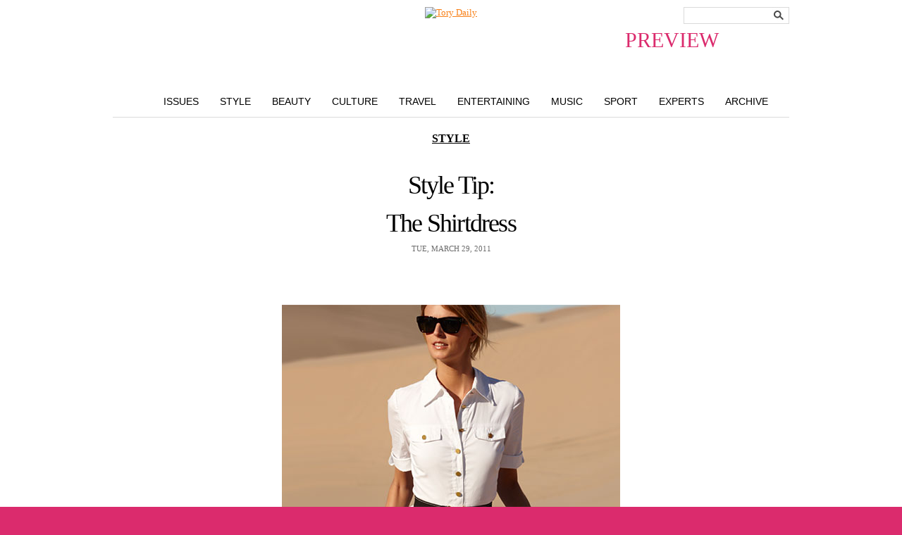

--- FILE ---
content_type: text/css
request_url: https://static.toryburch.com/static/on/demandware.static/Sites-ToryBurch_US-Site/-/default/v1476199815088/css/default.css
body_size: 16961
content:
abbr,acronym,address,applet,big,blockquote,body,caption,cite,code,dd,del,dfn,div,dl,dt,em,fieldset,font,form,h1,h2,h3,h4,h5,h6,html,iframe,img,ins,kbd,label,legend,li,object,ol,p,pre,q,s,samp,small,span,strike,strong,sub,sup,table,tbody,td,tfoot,th,thead,tr,tt,ul,var{border:0;margin:0;padding:0;outline:0}html{-webkit-font-smoothing:antialiased;font-size:100.01%;height:100%}body{background-color:#fff;background-repeat:repeat;background-attachment:fixed;background-position:center top;font-size:62.5%;font-family:sweet-sans-pro,Helvetica,Tahoma,sans-serif;height:100%}strong{font-weight:700}em{font-style:italic}input,select,textarea{font-family:sweet-sans-pro,Helvetica,Tahoma,sans-serif;font-size:1.1em;border:1px solid #d9d9d9;background-color:#fff;-webkit-border-radius:0}input[type=checkbox],input[type=radio]{border:1px solid #d9d9d9!important}input[type=radio]{-webkit-border-radius:2em}button,input[type=button],input[type=submit]{-moz-border-radius:0;-webkit-border-radius:0;border-radius:0}#container{min-width:1024px;margin:0 auto;padding:0;width:1024px;min-height:100%}#header{margin:0;padding:0;position:relative;z-index:101}#main{margin:auto;top:0;position:relative}#leftcolumn{float:left;padding:0;width:203px;z-index:-1}#content,#contentMobileView{margin:0;max-width:1024px;padding:0}#rightcolumn{float:right;width:200px}.clear{clear:both}.floatleft{float:left}.floatright{float:right}.textleft{text-align:left}.textright{text-align:right}.textcenter{text-align:center}.textjustify{text-align:justify}.bold{font-weight:700}.italic{font-style:italic;font-weight:400}.noitalic{font-style:normal!important}.imgleft{float:left;margin:4px 8px 4px 0}.imgright{float:right;margin:4px 0 4px 8px}.nopadding{padding:0!important}.nomargin{padding:0}.noborder{border:0 none!important}.noindent{margin-left:0;padding-left:0}.divider{margin:0 5px;text-transform:lowercase}.odd{background-color:#efefef}.even{background-color:#fff}.hidden{display:none}.label{font-weight:700}.value{width:auto}.discount,.pink{color:#db2b6d}.error{color:#db2b6d}.promo{color:#db2b6d;font-weight:700}.bonusitem{color:#db2b6d;text-transform:uppercase}h1{color:#2b2b2b;font-size:2em;font-weight:700;padding:0 0 5px 0}h2{color:#2b2b2b;font-size:1.7em;font-weight:700}h3{color:#2b2b2b;font-size:1.7em;font-weight:700;margin:0;padding:7px 5px 5px}h4{color:#2b2b2b;font-size:1.5em;font-weight:700;margin:10px 0 5px 0;padding:5px 5px 3px}h5{color:#2b2b2b;font-size:1.3em;font-weight:700;padding:2px 0 2px 10px}a{border:0;color:#f88017;cursor:pointer;margin:0;padding:0;text-decoration:underline}a:hover{color:#f95929;text-decoration:underline}.uppercase{text-transform:uppercase}.lowercase{text-transform:lowercase}.unbold{font-weight:400!important}.nobackground{background:transparent none!important}.nobackground a{background:transparent none!important}.smalltext{font-size:10px}.svgarrow{background:transparent url(../images/dropdown_arrow.svg) no-repeat 0 0;background-size:20px 15px;cursor:pointer;background-position:100% -2px;-webkit-user-select:none;-moz-user-select:none;-ms-user-select:none}.svgarrow.open{background:transparent url(../images/dropdownup_arrow.svg) no-repeat 0 0;top:4px;background-size:20px 15px;background-position:100% 5px;-webkit-user-select:none;-moz-user-select:none;-ms-user-select:none}.loading{display:block;margin-top:25px;padding:0;text-align:center;width:100%}.sf-menu,.sf-menu *{margin:0;padding:0;list-style:none}.sf-menu{line-height:1}.sf-menu ul{position:absolute;top:-999em;width:10em}.sf-menu ul li{width:118%}.sf-menu li:hover{visibility:inherit}.sf-menu li{float:left;position:relative}.sf-menu a{display:block;position:relative}.sf-menu li.sfHover ul,.sf-menu li:hover ul{left:0;top:2em;z-index:99}ul.sf-menu li.sfHover li ul,ul.sf-menu li:hover li ul{top:-999em}ul.sf-menu li li.sfHover ul,ul.sf-menu li li:hover ul{left:10em;top:0}ul.sf-menu li li.sfHover li ul,ul.sf-menu li li:hover li ul{top:-999em}ul.sf-menu li li li.sfHover ul,ul.sf-menu li li li:hover ul{left:10em;top:0}.sf-menu{float:left;margin-bottom:1em}.sf-menu a{border-left:1px solid #fff;border-top:1px solid #cfdeff;padding:.75em 1em;text-decoration:none}.sf-menu a,.sf-menu a:visited{color:#13a}.sf-menu li{background:#bdd2ff}.sf-menu li li{background:#aabde6}.sf-menu li li li{background:#9aaedb}.sf-menu a:active,.sf-menu a:focus,.sf-menu a:hover,.sf-menu li.sfHover,.sf-menu li:hover{background:#cfdeff;outline:0}.sf-menu a.sf-with-ul{padding-right:2.25em;min-width:1px}.sf-sub-indicator{position:absolute;display:block;right:.75em;top:1.05em;width:10px;height:10px;text-indent:-999em;overflow:hidden;background:url('../images/superfish/arrows-ffffff.png') no-repeat -10px -100px}a>.sf-sub-indicator{top:.8em;background-position:0 -100px}a:active>.sf-sub-indicator,a:focus>.sf-sub-indicator,a:hover>.sf-sub-indicator,li.sfHover>a>.sf-sub-indicator,li:hover>a>.sf-sub-indicator{background-position:-10px -100px}.sf-menu ul .sf-sub-indicator{background-position:-10px 0}.sf-menu ul a>.sf-sub-indicator{background-position:0 0}.sf-menu ul a:active>.sf-sub-indicator,.sf-menu ul a:focus>.sf-sub-indicator,.sf-menu ul a:hover>.sf-sub-indicator,.sf-menu ul li.sfHover>a>.sf-sub-indicator,.sf-menu ul li:hover>a>.sf-sub-indicator{background-position:-10px 0}.sf-shadow ul{background:url('../images/superfish/shadow.png') no-repeat bottom right;padding:0 8px 9px 0;-moz-border-radius-bottomleft:17px;-moz-border-radius-topright:17px;-webkit-border-top-right-radius:17px;-webkit-border-bottom-left-radius:17px}.sf-shadow ul.sf-shadow-off{background:0 0}table{border-collapse:collapse;margin:0;padding:0}table th{color:#2b2b2b;font-weight:700;margin:1px;padding:3px 15px;text-align:left;white-space:nowrap}table tfoot tr{border:0}table td{margin:0;padding:0}tr.tablerow{border-bottom:1px solid #cbcbcb}#wishlistproducts table.productlisttable{margin:0;color:#6b6b6b}#wishlistproducts table.productlisttable td.stockInfo .isinstock{float:left;margin:0;padding:8px 0}#wishlistproducts table.productlisttable td.stockInfo{vertical-align:top;width:105px;text-align:center;padding-top:12px}#wishlistproducts table.productlisttable td.iteminfo .findwishlistdateadded,#wishlistproducts table.productlisttable td.iteminfo .wishlistpriorityvalue{margin:0}#wishlistproducts table.productlisttable td.wlActions .qtylabel{margin:5px 0 0 0;float:right}#wishlistproducts table.productlisttable td.wlActions .qtylabel span.labelqty{margin-right:10px}td.imagecolumn{margin:auto;text-align:center;vertical-align:top;width:95px;padding-left:15px}td.detailscolumn .name{font-weight:400;text-transform:uppercase}td.detailscolumn .name a{text-transform:uppercase}.price{margin:0 auto}.price .standardsalesprice{display:inline}.price .standardprice{display:inline;margin:2px 3px;text-decoration:line-through}.price .salesprice{display:inline}.price .discountprice .salesprice{color:#e62617}.pricevat a{text-decoration:none!important;color:#2b2b2b}.pricevat a:hover{text-decoration:underline!important;color:#2b2b2b}.image .productimage a{text-decoration:none;position:relative;display:block;width:229px;height:260px}.image .productimage.with-alternate a:hover .product-image-primary{display:none!important}.image .productimage a img{position:absolute;top:0;left:0;display:block}.image .thumbnail{display:block}.image .thumbnail .alternateimage,.image .thumbnail .product-image-primary{height:290px;width:256px}.image .thumbnail .productimage a:hover{text-decoration:none;color:#999}.image .thumbnail .productimage img a{border:0;text-decoration:none}label{clear:left;display:inline;font-size:1.1em;font-weight:700;text-align:right}label.errormessage{font-size:1em;font-weight:400;text-align:left;font-family:sweet-sans-pro,Helvetica,Tahoma,sans-serif}.label-left{text-align:left}input,select,textarea{margin:0;padding:0;outline:0}input,input[type=password],input[type=text]{background-color:#fff;border:1px solid #ccc;font-size:1.1em;padding:1px;vertical-align:middle;z-index:-1}input.checkbox,input[type=checkbox]{background:0 0;border:0;z-index:-1}input[type=radio]{border:0;z-index:-1}input[type=image]{border:0;z-index:-1}input.textinput,input.textinputpw{width:200px}.quantity input,input.quantityinput{margin-bottom:4px;width:20px;margin-left:-8px}input.errormessage{border-color:red;font-family:sweet-sans-pro,Helvetica,Tahoma,sans-serif}input.disabled{background:#e1e1e1;cursor:default}select{border:1px solid #ccc;font-size:1.1em;z-index:-1}select.selectbox{width:204px}textarea,textarea.textbox{background-color:#fff;border:1px solid #ccc;padding:1px;vertical-align:middle;z-index:-1}.formfields{margin:15px 0}.formfield{margin:0 0 5px 0}form .label{font-weight:700;float:left;margin:0 3px 0 0;text-align:right;width:150px}form .value{float:left;width:auto}form .value_format_1{clear:both}.errorform{background:transparent url(../images/errorform.gif) no-repeat 0 3px;color:#db2b6d;font-size:1.2em;font-weight:700;line-height:11pt;margin-left:50px;padding:0 0 12px 25px;text-align:left}.errorlabel{color:#db2b6d;font-style:italic}.errormessage{color:#db2b6d;display:block;font-size:13px;font-family:sweet-sans-pro,Helvetica,Tahoma,sans-serif}.errormessage.zip{padding:0 40px 25px}.value .errormessage{font-size:10px;padding-top:5px}.errorclient{background:#fcc;border-color:red}.actions{margin:15px 70px 15px 0;text-align:right}.formactions{text-align:right}.requiredcaption{margin:5px 5px;white-space:nowrap}.requirederror{color:#db2b6d}.requiredindicator{color:#db2b6d;float:left;font-weight:700;font-size:1.2em}.requiredmessage{color:#6b6b6b;font-weight:400;margin-left:3px;vertical-align:top;font-style:italic;text-transform:none}.formfieldtooltip{margin:0 0 0 3px}.caption{display:block}.expirationdate .year select.selectbox{margin-left:10px}button{cursor:pointer;font-size:1em;font-weight:400;margin:0;outline:transparent none thin;padding:0 12px}button.imagebutton::-moz-focus-inner{border:none}@media screen and (-webkit-min-device-pixel-ratio:0){button span{margin-top:-1px}}button.imagebutton{background:transparent url(../images/imagebutton.gif) no-repeat right -140px;border:0;overflow:visible;padding:0 15px 0 0;position:relative;margin-right:5px;text-align:center}button.imagebutton span{background:transparent url(../images/imagebutton.gif) no-repeat left top;color:#2b2b2b;display:block;height:20px;padding:3px 0 0 15px;position:relative;white-space:nowrap}button.imagebutton:hover{background-position:right -210px}button.imagebutton:hover span{background-position:0 -70px}button.textbutton{background:transparent none;border:0;color:#000;font-size:1.1em;margin:0;outline:0;padding:0;white-space:nowrap}button.textbutton span{background:transparent none;color:#000;display:inline;font-weight:400;height:auto;line-height:normal;margin:0;outline:0;padding:0;text-decoration:underline;white-space:nowrap}button.textbutton:hover{background:transparent none}button.textbutton:hover span{background:transparent none;color:#f95929}.logincustomers,.logingeneral{float:left;height:auto}.logincreate p,.logincustomers p,.logingeneral p{font-size:1.2em;text-align:left;margin-bottom:20px}.logincreate{float:right;height:auto}.jcarousel-container{position:relative}.jcarousel-clip{z-index:2;padding:0;margin:0;overflow:hidden;position:relative}.jcarousel-list{z-index:1;overflow:hidden;position:relative;top:0;left:0;margin:0;padding:0}.jcarousel-item,.jcarousel-list li{float:left;list-style:none;width:75px;height:75px}.jcarousel-next{z-index:3;display:none}.jcarousel-prev{z-index:3;display:none}.ui-corner-all{-moz-border-radius:0}.jcarousel-container{border-top:1px solid grey;border-bottom:1px solid grey}.jcarousel-container-horizontal{padding:20px 40px;width:245px}.jcarousel-container-vertical{height:245px;padding:40px 20px;width:75px}.jcarousel-clip-horizontal{height:77px;width:245px}.jcarousel-clip-vertical{height:245px;width:77px}.jcarousel-item{width:75px;height:75px}.jcarousel-item-horizontal{margin-right:10px}.jcarousel-item-vertical{margin-bottom:10px}.jcarousel-next-horizontal{background:transparent url(../images/carousol_next-horizontal.gif) no-repeat 0 0;cursor:pointer;height:32px;position:absolute;right:5px;top:43px;width:32px}.jcarousel-next-horizontal:hover{background-position:-32px 0}.jcarousel-next-horizontal:active{background-position:-64px 0}.jcarousel-next-disabled-horizontal,.jcarousel-next-disabled-horizontal:active,.jcarousel-next-disabled-horizontal:hover{background-position:-96px 0;cursor:default}.jcarousel-prev-horizontal{background:transparent url(../images/carousol_prev-horizontal.gif) no-repeat 0 0;cursor:pointer;height:32px;left:5px;position:absolute;top:43px;width:32px}.jcarousel-prev-horizontal:hover{background-position:-32px 0}.jcarousel-prev-horizontal:active{background-position:-64px 0}.jcarousel-prev-disabled-horizontal,.jcarousel-prev-disabled-horizontal:active,.jcarousel-prev-disabled-horizontal:hover{background-position:-96px 0;cursor:default}.jcarousel-next-vertical{background:transparent url(../images/carousol_next-vertical.gif) no-repeat 0 0;bottom:5px;cursor:pointer;height:32px;left:43px;position:absolute;width:32px}.jcarousel-next-vertical:hover{background-position:0 -32px}.jcarousel-next-vertical:active{background-position:0 -64px}.jcarousel-next-disabled-vertical,.jcarousel-next-disabled-vertical:active,.jcarousel-next-disabled-vertical:hover{background-position:0 -96px;cursor:default}.jcarousel-prev-vertical{background:transparent url(../images/carousol_prev-vertical.gif) no-repeat 0 0;cursor:pointer;height:32px;left:43px;position:absolute;top:5px;width:32px}.jcarousel-prev-vertical:hover{background-position:0 -32px}.jcarousel-prev-vertical:active{background-position:0 -64px}.jcarousel-prev-disabled-vertical,.jcarousel-prev-disabled-vertical:active,.jcarousel-prev-disabled-vertical:hover{background-position:0 -96px;cursor:default}.ui-dialog{border:1px solid #6b6b6b}.ui-dialog .ui-dialog-title{font-size:1.5em;margin:0}.ui-dialog .ui-dialog-titlebar{background:0 0;border:0;color:#2b2b2b;font-weight:700}.ui-tabs{background-color:transparent;border:0}.ui-tabs .ui-tabs-nav{background:transparent none;border-width:0;text-transform:uppercase;font-family:sweet-sans-pro,Helvetica,Tahoma,sans-serif;width:auto}.ui-tabs .ui-tabs-panel{margin-bottom:10px;width:auto;border-left:1px solid #cbcbcb;border-right:1px solid #cbcbcb;border-bottom:1px solid #cbcbcb;border-top:1px solid #cbcbcb;font-family:sweet-sans-pro,Helvetica,Tahoma,sans-serif;font-size:1.2em}.ui-tabs .ui-tabs-panel p{font-size:12px}.ui-tabs-panel p{font-size:12px}.logo a{display:block;height:35px;margin:0 0 0 -2000px;outline:0;position:relative;text-decoration:none;top:11px;width:2195px}.headercustomerinfo{float:right;position:relative;top:6px;right:180px;margin:0 5px;padding:0;width:auto;z-index:200}.headercustomerinfo .welcomemessage{margin:0 3px 0 0}.headercustomerinfo a{width:auto}.headercustomerinfo a.username{text-decoration:none}.headercustomerinfo .divider{margin:0 2px}.copyright{margin:10px auto}.flashhomepageerror{text-align:center}.suggestions{background-color:#fff;border:1px solid #ccc;cursor:pointer;padding:0;display:none}.suggestions div{clear:both;height:17px;padding:2px;overflow:hidden;white-space:nowrap}.suggestions div.selected{background-color:#ccc;color:#fff}.suggestions div div.suggestionterm{float:left;overflow:hidden;width:auto}.suggestions div span.hits{float:right;line-height:1.8em;text-align:right;margin-left:3px}.producthits .slotsmargin{margin:40px 0 0 42px}.producttile{display:inline;float:left;height:480px;margin:0 0 0 12px;text-align:center;width:150px}.producttile .image{display:block;height:290px;margin-left:0;width:256px;padding-bottom:15px;overflow:hidden;margin:0 auto}.producttile .quickviewbutton a{background:no-repeat scroll center center transparent;height:25px;margin-top:0;width:97px;margin-left:auto;margin-right:auto;display:block}.producttile a.productswatchesall{color:#2b2b2b}.producttile .swatches .invisible{position:absolute;top:-3px;left:0;z-index:6666;background-color:#fff;border:1px solid #ccc;padding:3px}.producttile .swatches{height:auto;overflow:hidden;width:100%;margin:15px 0}html .producttile .showall{background-color:#fff}.producttile .swatches .palette{text-align:center;margin:0 auto}.producttile .swatches .innerpalette{margin:0 auto;width:auto}.producttile .swatches a.swatch{text-decoration:none;display:inline-block;margin:3px 0 0 0;border:1px solid #a7a9ac;width:12px;height:12px}.producttile .swatches a.swatch:hover{border-color:#666}.producttile .swatches a.selected,.producttile .swatches a.selected:hover{border-color:#000}.producttile .swatches a.swatch img{height:12px;margin:0;padding:0;width:12px}.producttile .swatches a.swatch img.hiddenthumbnail{display:none}.producttile .name{display:block;margin-top:0;text-align:center;padding:15px;line-height:14px}.producttile .name a{color:#2b2b2b;text-decoration:none}.producttile .name a:hover{text-decoration:underline}.producttile .pricing{padding-top:5px;text-align:center;float:none;clear:both;margin-top:0;padding:0 15px;line-height:14px}.producttile .promo{color:gray}.producttile .review{float:left;width:107px;height:17px;margin-top:3px;text-align:left;display:none}.producttile .review img{vertical-align:bottom}.producttile .variantid{display:none}#BVInlineRatings{display:none}.producthits .htmlslotcontainer p{text-align:center}.productresultareaheader{margin:15px 0 15px 0;text-align:center;padding-bottom:15px;font-family:sweet-sans-pro,Helvetica,Tahoma,sans-serif}.productresultareaheader .nohitsmessage{text-align:left}.productresultarea{margin:0}.productlisting{margin:20px 0 0 0}#content .producthits #search .productresultarea{overflow:hidden;padding-top:30px}#content .producthits #search .productresultarea .productlisting{margin:0;width:1024px}.productlisting .producttile{border:0 solid #cbcbcb;position:relative;margin:0}.productresultarea .productlisting .compare{padding-top:5px}.productresultarea .productlisting .compare label{font-weight:400;font-size:.9em}.contenthits{display:block;float:left;margin:0 0 0 42px;width:690px}.contenthits h2{border-bottom:1px solid #2b2b2b}.contenthits .article{width:350px;height:55px;margin-top:15px;overflow:hidden;float:left}.contenthits .odd{background-color:#fff;float:left;width:660px;border-bottom:1px solid #cbcbcb;padding-bottom:15px;margin-left:15px}.contenthits .even{width:660px;float:left;border-bottom:1px solid #cbcbcb;padding-bottom:15px;margin-left:15px}.contenthits .article .articlename a{color:#2b2b2b;font-size:1.1em;font-weight:400;height:15px;text-decoration:underline;white-space:nowrap;font-size:20px;font-family:sweet-sans-pro,Helvetica,Tahoma,sans-serif;text-transform:uppercase}.contenthits .article .articlename a:hover{text-decoration:underline}.contenthits .article .description{height:27px;font-size:11px}.contenthits .article .articlelink a{color:#ff9a02;display:block;float:left;font-weight:700;text-decoration:none;text-transform:capitalize;margin-top:5px;background:url("../themes/demandwarestore/images/arrow_orange.png") no-repeat scroll 61px 4px transparent;width:100px}.contenthits .seemore{margin:5px auto;text-align:center}.contenthits .article .articlename{font-style:italic}.articlelink{display:block}.nohits{margin-top:0;width:520px;margin-left:50px}.nohits h1{margin:20px 0 5px 0}.nohits .nohitsmessage{font-size:13px;font-weight:400;padding-bottom:20px;border-bottom:1px solid #cbcbcb;padding-top:30px}.nohitssearchterm{color:#555}.nohits .nohitsmessage a{color:#2b2b2b}.nohits .nohitsmessage a:hover{color:#5781ae}.nohits .noresults-help{font-size:1.1em;margin:20px 0 10px 0;border-top:1px solid #cbcbcb;padding-top:10px}.nohits .noresults-help ul{list-style-position:inside;padding:0 0 0 5px;list-style-type:disc}.nohits .nohitssearch{margin:15px 0 0 0}.nohits .nohitsfooter{border-bottom:1px solid #cbcbcb}.nohits .nohitsfooter .noresultsbottom{float:left;font-size:1.1em;padding:10px 20px 10px 0;width:94%}.nohits .nohitsfooter .noresultsbottom p{margin:0 0 10px 0}.nohits .nohitsfooter .noresultsbottom p a{color:#e9266a;text-decoration:none}.nohits .nohitsfooter .noresultsbottomslot{float:right;width:49%}.nohitssearchterm{text-transform:uppercase;font-size:20px}.searchresultsheader{margin:2px 5px;position:relative}.searchresultsfooter{margin:2px 5px;position:relative}.searchresultsheader label{font-weight:400}.searchresultsheader .pagination{font-size:1em;position:absolute;right:0}.sorthitscontainer{border:1px solid #ccc;display:block;height:17px;padding:2px;position:relative;margin:0;width:754px}.sorthitscontainer .sortby{position:absolute;left:5px}.sorthitscontainer .sortby select{width:auto}.sorthitscontainer .sortby select option{font-style:normal}.sorthitscontainer .itemsperpage{position:absolute;right:2px;text-align:right}.sorthitscontainer .resultshits{font-size:1.1em;position:absolute;right:200px;line-height:14pt;white-space:nowrap}.sortby{text-align:right;font-size:12px;margin-right:5px}.sortby label{font-weight:400;color:#8c8a8a;font-style:italic}.sortby form{text-transform:none;white-space:nowrap}.sortby select{min-width:180px;background-color:#fff}.sortby option{background-color:#fff}.pagination{float:right;margin:0;padding:0;text-align:right;width:30%}.pagination ul{list-style-type:none;margin:0;padding:0}.pagination li{list-style-type:none;display:inline;font-size:1.1em;letter-spacing:3px}.pagination a,.pagination a:visited{margin:0;padding:0;font-size:inherit;text-decoration:none}.pagination li.currentpage{font-weight:700;color:#2b2b2b;margin:0;padding:0}.pagination li.firstlast{margin:0;padding:0}.searchrefine{padding:0;z-index:-1}.searchrefine h2{color:#fff;font-size:1.3em;font-weight:400;margin:0 0 1px 0;padding:3px 2px 0 4px;text-transform:uppercase;z-index:-1}.searchrefine h2.searchheader{text-transform:uppercase}.searchrefine span.searchrefinefirstword{text-transform:lowercase;font-style:italic}.searchrefine .searchrefinemessage{background-color:#999;color:#fff;font-weight:700;padding:2px 2px 3px 4px;text-transform:uppercase}.searchrefinements .refinedclear{float:right;margin-top:-28px;padding-right:5px;text-transform:none;font-size:11px;display:none}.searchrefinements .resultcount{color:#999}.searchrefinements .refineattributes{padding:0 2px 15px 0}.searchrefinements .refineattributes fieldset{padding:0 0 0 15px}.searchrefinements ul{list-style:none;margin:0}.searchrefinements #category-level-2{margin-left:13px;font-weight:400}.searchrefinements li{font-size:11px;line-height:11px;padding:0 0 0 5px;margin:0}.searchrefinements li a{color:#8a8a8a;font-size:11px;text-decoration:none;line-height:11px}.searchrefinements li a:hover{text-decoration:underline}.noresults{color:#8f979d;font-size:2em;font-style:italic;margin:50px;text-align:center}.searchrefinements .searchcategories{padding:0 0 15px 10px}.searchrefinements .searchcategory span{color:#2b2b2b;font-size:1.1em;font-weight:700;text-decoration:none;text-transform:uppercase}.searchrefinements .searchcategory span a{color:#2b2b2b;font-size:1.1em;font-weight:700;padding:2px 2px 3px 0;text-decoration:none;text-transform:uppercase}.searchrefinements .searchcategory a.searchcategories:hover{text-decoration:underline}.searchrefinements ul.refinementcategory{padding:0}.searchrefinements ul ul.refinementcategory{padding:0}.searchrefinements ul.refinementcategory li{padding:0 2px 0 23px;font-size:11px;text-transform:capitalize;margin-top:12px;line-height:1.1em}ul#category-level-2.refinementcategory{padding-top:5px}ul#category-level-2.refinementcategory li{padding:0 0 2px 10px;border:0!important;background:none repeat scroll 0 0 transparent!important;text-transform:capitalize;font-size:11pt!important;margin-top:10px}ul#category-level-2.refinementcategory li a{line-height:.9em}ul#category-level-2.refinementcategory li a.active{color:#555;font-weight:700;text-transform:capitalize}.searchrefinements ul.refinementcategory li a.active{font-weight:700;text-decoration:none}.searchrefinements ul.refinementcategory li.expandable.active{font-weight:700;text-decoration:none}.searchrefinements ul.refinementcategory li.top{background:0 0;padding:0;text-transform:uppercase}.searchrefinements ul.refinementcategory li.top:hover{background:0 0}.searchrefinements li.ln-group{text-transform:uppercase;padding:0;margin:10px 0 9px;color:#6b6b6b;cursor:pointer;font-weight:400;font-size:1.3em}.searchrefinements li.ln-group .lngroup-hdr{background:url("../images/arrowopen.gif") no-repeat 11px 5px transparent;padding:0 2px 0 22px;display:block}.searchrefinements li.ln-group.collapsed .lngroup-hdr{background:url("../images/arrow.gif") no-repeat 12px 4px transparent}.searchrefinements .refineattributes ul{list-style:none;margin:0;padding:0}.searchrefinements .refineattributes ul li{height:auto;margin:0;padding:5px 3px;overflow:hidden;text-transform:none}.searchrefinements .refineattributes li a{font-size:11px;letter-spacing:.05em;margin:0;padding:0;font-family:sweet-sans-pro,Helvetica,Tahoma,sans-serif;text-transform:capitalize;font-weight:400;line-height:11px}.searchrefinements .refineattributes li.selected a{display:inline;font-weight:700;color:#f88017}.searchrefinements .refineattributes .refined{display:inline;float:left;font-weight:700}.searchrefinements .refineattributes .refined a.refinedclear{display:inline;float:right;text-align:right}.searchrefinements .refineattributes li.unselectable a{cursor:default}.searchrefinements .scrollable{height:auto;overflow:hidden}.searchrefinements .refineattributes .resultcount{color:#999;display:inline}.searchrefinements ul.refinementcategory .navgroup.refinement{border:0 none}.searchrefinements ul.refinementcategory .refineattributes{padding:15px 0 0 0}.searchrefinements ul.refinementcategory .refinedclear{margin-top:-2px}.navgroup{font-size:13px;z-index:25;line-height:14px}.navgroup.refinement{border-bottom:1px solid #cbcbcb}.navgroup h3{font-family:sweet-sans-pro,Helvetica,Tahoma,sans-serif;font-size:13px;padding:10px 0 9px 3px;text-transform:uppercase;color:#555;font-weight:400;cursor:pointer;font-weight:700;line-height:14px;background-size:15px}.navgroup h3.collapsed{background:transparent url(../images/dropdown_arrow.svg) 100% 2px no-repeat;font-size:13px;text-transform:uppercase;font-weight:400;cursor:pointer;border-bottom:none;background-size:15px}.navgroup ul{list-style:none;padding:0 0 0 20px}.navgroup li{padding:3px 0}.navgroup .resultcount{color:#999}a.navgroupLinks{text-decoration:none;color:#2b2b2b;font-size:11px;font-weight:400;padding-left:20px}a.accountnavLinks{text-decoration:none;color:#555;font-size:13px;line-height:130%;font-weight:700;padding-left:2px;text-align:center;height:21px}.navgroup .refineattributes .swatches{margin:0;width:80px}.navgroup .refineattributes .swatches li a{background:#fff;display:block;font-size:13px;overflow:hidden;padding:0;text-decoration:none}.swatchRefineLink{background-image:none!important}.navgroup .refineattributes .swatches li.selected a{font-weight:700}.navgroup .refineattributes li.unselectable a{color:#999;text-decoration:none}.navgroup .refineattributes .Color li a{background-image:url(../images/refinement_color.png)!important;background-position:0 0;background-repeat:no-repeat;text-indent:-1000px}.navgroup .refineattributes .Color li a:hover{background-position:0 -25px!important}.navgroup .refineattributes .Color li.selected a{background-position:0 -100px!important}.navgroup .refineattributes .Color li.unselectable a{background-position:0 -50px}.navgroup .refineattributes .Color li.unselectable a:hover{background-position:0 -50px!important}.navgroup .refineattributes .Color li a#swatch-miscellaneous{background-position:0 -75px!important}.navgroup .refineattributes .Color li a:hover#swatch-miscellaneous{background-position:0 -150px!important}.navgroup .refineattributes .Color li.unselectable a#swatch-miscellaneous{background-position:0 -175px!important}.navgroup .refineattributes .Color li.unselectable a#swatch-miscellaneous:hover{background-position:0 -175px!important}.navgroup .refineattributes .Color li.selected a#swatch-miscellaneous{background-position:0 -125px!important}.navgroup .refineattributes .Color li a#swatch-2b2b2b{background-color:#2b2b2b}.navgroup .refineattributes .Color li a#swatch-beige{background-color:beige}.navgroup .refineattributes .Color li a#swatch-blue{background-color:#00f}.navgroup .refineattributes .Color li a#swatch-purple{background-color:purple}.navgroup .refineattributes .Color li a#swatch-red{background-color:#db2b6d}.navgroup .refineattributes .Color li a#swatch-brown{background-color:#783201}.navgroup .refineattributes .Color li a#swatch-green{background-color:green}.navgroup .refineattributes .Color li a#swatch-grey{background-color:#8f979d}.navgroup .refineattributes .Color li a#swatch-pink{background-color:#fe249a}.navgroup .refineattributes .Color li a#swatch-orange{background-color:orange}.navgroup .refineattributes .Color li a#swatch-white{background-color:#fff}.navgroup .refineattributes .Color li a#swatch-yellow{background-color:#ff0}.categorylanding{font-size:1.1em;margin:0 auto;width:1024px;text-align:center}.mainbannercontainer{width:754px;height:300px;padding:4px 0 0 0;margin:0}.mainbannercell{float:left;text-align:center;vertical-align:top}.bottombannercontainer{width:754px;padding:4px 0 0 0;margin:0}.bottombannercell{float:left;text-align:center;vertical-align:top}.bottombannerbackground{width:251px;height:176px;background-position:top center;background-repeat:no-repeat}.bottombannertext{font-size:1.2em;color:#48433a;width:220px}.compareitems{position:absolute;width:510px}.compareitems h2{font-weight:700;font-size:1.2em}.compareitems button{float:left;padding:0}.compareitem{float:left;margin:0 auto;padding:0 3px;position:relative;width:auto}.compareitem .compareitemremove{position:absolute;top:0;right:0}.compareitem img.compareproduct{height:35px;width:35px}.compareitemsseparator{background-color:#2b2b2b;float:left;height:15px;margin:7px 5px;width:1px}.compareshow{width:960px}.compareshow .label{font-size:1.1em}.comparisontitle{font-weight:700;font-size:2em;float:left;margin-top:5px}.comparisonnoresults{clear:both}.compareshow .printbutton{float:right}.compareshow .compareremovebutton{background:transparent url(../images/icon_close.gif) no-repeat center right;border:0 none;color:#2b2b2b;padding:0 10px}.compareshow .compareremovebutton span{text-decoration:underline}table.comparisontable{width:100%;margin-bottom:5px}table.comparisontable td{border:1px solid #ddd;padding:2px;text-align:center;vertical-align:top}table.comparisontable td.compareremovecell{text-align:right}table.comparisontable .producttile{height:250px;margin:0;text-align:center;width:135px}table.comparisontable .producttile .swatches{margin-top:5px}table.comparisontable .producttile .name{margin-top:5px;width:auto}table.comparisontable .producttile .pricing{margin-top:5px}table.comparisontable .producttile .promo{margin-top:5px}table.comparisontable .producttile .review{margin-top:5px}table.comparisontable .producttile .addtocart{margin-top:5px}table.comparisontable .producttile .addtowishlist{margin-top:5px}table.comparisontable .producttile .addtowishlist a{text-decoration:underline}table.comparisontable .producttile .addtogiftregistry{margin-top:5px}table.comparisontable td.comapareremovecell{background-color:#ddd;text-align:right}table.comparisontable .comparelists{padding-top:10px;padding-left:10px;vertical-align:top}table.comparisontable .emptyspotimage{width:126px;height:215px;margin-top:5px;margin-right:2px;margin-left:2px;margin-bottom:30px}table.comparisontable td.productattribute{text-align:right;vertical-align:top;white-space:nowrap}table.comparisontable tr.oddattributerow{background-color:#ddd}table.comparisontable .quickviewbutton a{background:transparent url(../images/quickview.gif) center center no-repeat;display:block;height:17px;position:absolute;left:0;top:50px;width:118px}.productloader{display:block;margin:0;padding:60px 0;text-align:center}#QuickViewDialog .productloader{width:100%}.productdetail .productthumbnails{margin:15px auto;text-align:center;display:none}.productdetail .productthumbnails img{border:1px solid #8f979d;height:50px;width:50px}.productdetail .productthumbnails img:hover{cursor:pointer}.productdetail .productID{float:right}.productdetail .tieredprice{color:#db2b6d;margin:8px 0 12px 0}.productdetail .tieredprice .label{font-size:1.2em}.productdetail .tieredprice .tieredpricevalues{font-size:1.1em}.productdetail .promotion{border-top:1px solid gray;border-bottom:1px solid gray;font-size:1.2em;margin:10px 0;padding:3px 10px}.productdetail .promotion .label{color:#e62617}.productdetail .promotion a.tooltip{text-decoration:underline}.tooltipviewdetails{border:1px solid #2b2b2b;font-size:1.1em;width:400px}.tooltipviewdetails ul{list-style:inside}.productdetail .addtocartbar{background-color:#ccc;padding:5px 3px}.productdetail .addtocartbar .pricing{display:inline}.productdetail .addtocartbar .addtocart{position:relative;display:inline;float:left}.productdetail .addtocartbar .addtocart .quanity .label{font-size:1.2em;text-transform:uppercase}.productdetail .addtocartbar .addtocart .quanity{display:inline;border-bottom:1px solid #cbcbcb;padding-bottom:20px;margin-top:-15px;z-index:0}.productdetail .addtocartbar .addtocart button.addtocartbutton{padding:3px 0}.productdetail .productreview{clear:both}.productdetail .productreview .prSnippetNumberOfRatingsText{display:none}.productdetail .productreview .prSnippetTitle{float:left}.productdetail .productreview .prSnippetRatingUnclickable{float:left}.productdetail .productreview .prStarsSmall{background-image:url(../images/stars_small.gif)!important}.productdetail .productreview .reviewlinks{padding:0 0 0 5px}.productdetail .productreview .prSnippetReadReviews{display:none}.productdetail .sendtofriend{background:transparent url(../images/email_icon.gif) no-repeat 0 3px;padding-left:13px}.productdetail .printpage{background:transparent url(../images/icon_print.png) no-repeat left center;padding:0 0 0 20px;float:right;text-decoration:underline}.productdetail .itemNo{float:right}.productinfo .mainattributes{line-height:18px;border:1px solid #cbcbcb!important}.attributecontentlink{color:#6b6b6b;float:left;font-size:13px;font-style:italic;margin-left:2px;margin-top:10px;text-decoration:underline;text-transform:uppercase;width:150px}.productdetail .productsattributes h3{background-color:transparent;color:#2b2b2b;font-size:1.2em;padding:7px 0 5px}.productdetail .productsattributes .attribute{padding:0 0 0 10px}#sizeChartDialog{position:relative}.sizinginformation{position:static}.variationattributes .swatches{clear:both;margin:0 0 10px 0}.variationattributes .swatches ul.swatchesdisplay{clear:both;padding:0;list-style:none;margin:0;width:215px}.variationattributes .swatches li{float:left;height:25px;margin:2px;padding:0;text-align:center;width:25px}.variationattributes .swatches li a{color:#2b2b2b;display:block;font-size:12px;overflow:hidden;width:25px;height:25px;line-height:25px;padding:0;border:1px solid #cbcbcb;text-decoration:none}.variationattributes .swatches li a:hover{background-position:0 -50px;background:#fff;border:2px solid #2b2b2b;height:36px;width:36px}.variationattributes .swatches li.selected a{border:2px solid #2c2c2c;height:36px;width:36px;font-weight:700}.variationattributes .swatches li.selected a:hover{background-position:0 -125px;height:37px;width:37px}.variationattributes .swatches li.unselectable a{background:none repeat scroll 0 0 #cbcbcb;color:#6a6a6a;text-decoration:none}.variationattributes .swatches li.unselectable a:hover{background-position:0 -75px;cursor:default;border:1px solid #cbcbcb}.variationattributes .color li{float:left;height:27px;margin:0 2px;padding:0;text-align:center;width:27px;border:1px solid transparent}.variationattributes .color li a{display:block;background:0 0;border:1px solid #f4f4f4}.variationattributes .color li img{display:block;width:100%;height:auto}.variationattributes .color li a:hover{border:1px solid #999}.variationattributes .color li.selected{background:0 0;border:2px solid #666;height:37px;width:37px}.variationattributes .color li.selected a{background:0 0;height:37px;width:37px;border:none}.variationattributes .color li.selected a .swatchimage{border:1px solid #fff}.variationattributes .color li.unselectable a{background:#cbcbcb;cursor:default;z-index:25}.variationattributes .color li.unselectable a:hover{cursor:pointer}.variationattributes .color li a#swatch-Miscellaneous{background-position:0 -75px}.variationattributes .color li a#swatch-Miscellaneous:hover{background-position:0 -150px}.variationattributes .color li.selected a#swatch-Miscellaneous{background-position:0 -125px}.variationattributes .color .swatchDispName{display:none}.productsetdetail #sendBtn{float:left!important;margin-top:10px!important;width:85px;margin-left:2px!important}.productsetdetail .productname a{color:#2b2b2b}.productsetdetail .price{font-size:1.1em}.productsetdetail .promotion{border-bottom:1px solid gray;border-top:1px solid gray;font-size:1em;margin:5px 0;padding:2px 7px}.productsetdetail .addtocartbar{margin:0 0 24px 0}.productsetdetail .addtocartbar .addtocart .quanity .label{font-size:1.1em;text-transform:uppercase}.productsetdetail .addtocartbar .addtocart{border:0 none;margin-left:-10px}.productsetdetail .addtocartbar .addtocart .quanity input.quantityinput{font-size:.9em}.productsetdetail .addtocartbar .addtocart button.addtocartbutton span{font-size:.9em}.productdetail .productnav{margin:0 0 8px 10px}.productdetail .productnavigation{margin-left:auto;margin-right:auto;width:230px}.productdetail .productnavigation .productprevious{background:transparent url(../images/previous.gif) no-repeat 0 20px;border-right:1px solid #ccc;float:left}.productdetail .productnavigation .productnext{background:transparent url(../images/next.gif) no-repeat right 20px;float:left}.productdetail .productnavigation a{display:block;text-decoration:none}.productdetail .productnavigation .productprevious span{margin:0 0 0 10px}.productdetail .productnavigation .productnext span{margin:0 10px 0 0}.productdetail .productnavigation img{height:50px;width:50px;vertical-align:middle}.productdetail .productnavigation .productprevious img{padding:0 15px 0 0}.productdetail .productnavigation .productnext img{padding:0 0 0 15px}.sendtofriend h2{color:#2b2b2b;text-align:center}.sendtofriend form .label{width:170px}.sendtofriend .stfyourname a{color:#2b2b2b;margin:0 0 0 5px;text-decoration:underline}.sendtofriendmessage{text-align:center;padding:8px 20px 20px 20px}.sendtofriend .sendtofriendlogo{margin:16px 0 24px 0;text-align:center}.sendtofriend .stfmessage .count{padding:0 2px 0 0}.previewpanel .previewfield{font-size:1.1em;margin:8px 0 0 0}.previewpanel .stfmessage{padding:0 0 20px 0}.stfpreviewmessage .previewmessage{color:#2b2b2b;font-weight:400;text-align:center}.sendtofriend .emailsignupcheckbox{float:left;margin:0 4px 0 172px}.sendtofriend .emailsignup{width:190px;float:left}.sendtofriend .emailsignup a{text-decoration:underline}.sendtofriend .stfmessage textarea{width:200px;height:75px}.confirmationcontainer{background:transparent url(../images/background_confirmation.png) repeat 0 0;text-align:center}.confirmationcontainer h2{color:#555;padding:100px 0 10px 0;font-family:sweet-sans-pro,Helvetica,Tahoma,sans-serif;font-size:13px}.confirmationcontainer #confirmBtn{width:140px;height:40px;font-family:sweet-sans-pro,Helvetica,Tahoma,sans-serif;color:#555;background:#fff;border:1px solid #d4d4d4}.confirmationcontainer #confirmBtn:hover{color:#fff;background:#555;font-size:14px}.productinfo span.title{font-weight:700}.productinfo .productimage{float:left;margin-right:10px}.productinfo .productimage img{width:200px;height:200px}.productinfo div.greyborder{border:1px solid #cecdcb;width:200px}.productinfo .producttexttop{margin-bottom:10px}.productinfo .producttexttop .label{width:auto}.productinfo .share .hotspot{position:relative}.productinfo .share .hotspot span{font-size:15px;color:#6b6b6b;cursor:pointer;font-weight:lighter}.productinfo .share .hotspot .overlay{display:none;position:absolute;bottom:-30px;left:0}.productinfo .share .hotspot:hover .overlay{display:block}.reviewlogin h2{color:#4e4e4e;font-size:14px;font-weight:400;text-transform:uppercase;padding-bottom:20px;padding-left:13px}.minicart{position:absolute;height:16px;z-index:99}.minicart .minicarttotal{position:relative;line-height:25px;left:0}@media screen and (-webkit-min-device-pixel-ratio:0){.minicart .minicarttotal{line-height:26px}}.minicart .minicarttotal .cartlabel{margin:0 5px 0 0;text-transform:uppercase}.minicart .minicarttotal .welcomedivider{margin:0 3px}.minicartcontent .minicartclose{background:transparent url(../images/icon_close.gif) no-repeat top right;cursor:pointer;float:right;padding:0 12px 0 0;white-space:nowrap;width:auto}.minicartcontent .minicartcontainer .minicarttotal{background-color:#ccc;color:#fff;clear:both;padding:1px 3px;text-align:right}.minicartcontent .checkoutminicart .summaryproduct{border-bottom:1px dashed #ccc}.minicartcontent .minicarttotals{background-color:#7f7c79;height:15px;margin:0 0 4px 0}.minicartcontent .minicarttotals table.ordertotalstable{float:right;width:auto}.minicartcontent .minicarttotals tr{display:none}.minicartcontent .minicarttotals tr.ordersubtotal{display:block}.minicartcontent .minicarttotals td{color:#fff;text-align:right}.minicarttotals .ordersubtotal .label,.minicarttotals .ordersubtotal .value{font-weight:700}.minicartcontent .minicartslot{background-color:#ededed;border:1px solid #ccc;font-size:1.2em;font-weight:700;margin:4px auto;padding:4px;text-align:center}.minicartcontent .link2cart{margin:2px 0 0 0;text-align:center}.checkoutminicart{overflow:auto}.checkoutminicart .imageexpanded{background:transparent url(../images/nav_arrow.gif) no-repeat 0 0;float:left;height:15px;width:15px}.checkoutminicart .imagecollapsed{background:transparent url(../images/nav_arrow_expand.gif) no-repeat 0 0;float:left}.checkoutminicart .imagecollapsed img{height:50px;margin:0 10px;width:50px}.checkoutminicart .name{height:1.3em;overflow:hidden;text-decoration:underline}.checkoutminicart .attributes{overflow:hidden;float:left}.checkoutminicart .attribute{float:left;margin:0 3px 0 0}.checkoutminicart .attribute .clear{clear:none}.checkoutminicart .pricing{display:block;text-align:right}.scrolltop{position:fixed;width:54px;height:85px;bottom:-85px;right:0;z-index:99}.scrollup{background-image:url(../images/Back_To_Top_wShadow.png);background-repeat:no-repeat;width:54px;height:85px}.cart{margin:0 0 0 50px;padding:0 8px 0 0;width:700px;border-right:1px solid #ccc}.cart .errorform{margin-left:0}.cart .errormessage{white-space:normal;padding:0 20px 0 20px;font-size:1.1em}.cart .odd{background-color:#fff}.cart table.carttable{padding:4px 0 0 0;width:100%}.cart tr.rowcoupon{background-color:#ccc;border-top:1px solid #fff;margin:0}.cart tr.rowbundle{border-top:1px solid #fff}.cart tr.rowbundlespacer{border-bottom:1px dashed #898989}.cart tr.rowbundlespacer td{padding:0 0 20px 0}.cart tr.rowgiftcert{border-bottom:1px dashed #898989}.cart tr.rowgiftcert td.detailscolumn p{color:#db2b6d}.cart .imagecolumnbundle{float:left;text-align:center;width:60px;vertical-align:middle}.cart .imagecolumnbundle img{width:90%;height:90%}.cart tr.rowbundle .stockstate{display:none}.cart td.detailscolumn .price{font-size:1em;font-style:normal}.cart td.detailscolumn .productoption{font-size:1.1em}.cart td.detailscolumn .label{text-align:left;font-weight:400;width:auto}.cart td.detailscolumn .value{float:none}.cart td.quantitycolumn{font-size:1.2em;width:36px;vertical-align:top;padding:8px 0 0 0;text-align:center}.cart td.quantitycolumndetails{padding:8px 8px 10px 4px;vertical-align:top}.cart td.quantitycolumndetails a{white-space:nowrap}.cart td.quantitycolumndetails button.textbutton{margin:0 0 0 -3px}.cart td.itemtotalcolumn{padding:8px 4px 0 0;text-align:right;vertical-align:top}.cart .itemtotals{float:right}.cart .itemtotals .label{float:none;text-align:right;width:auto}.cart .itemtotals .value{float:none;text-align:right}.cart .itemtotals .promo{font-size:1em;font-weight:400;width:140px}.cart .itemtotals .standardprice .value{text-decoration:line-through}.cart .itemtotals .salesprice{color:#db2b6d}.cart .itemtotals .promoprice{color:#db2b6d}.cart .itemtotals .itemtotal{border-top:1px solid #2b2b2b;padding:3px 0 0}.cart tr.rowcoupons td.detailscolumn .name{text-decoration:underline}.cart tr.rowcoupons td.detailscolumn .label{font-size:1.1em;text-align:left;width:auto}.cart tr.rowcoupons td.detailscolumn .value{color:#db2b6d;font-size:1.1em}.cart td.applycoupon{padding:2px 8px 4px 8px;text-align:right}.cart table.carttable .orderdiscount,.placeordertable .orderdiscount{float:right;font-size:1.1em;margin:5px 4px}.cart table.carttable .orderdiscount .label,.placeordertable .orderdiscount .label{font-weight:400}.cart .productlistitem{color:Green;display:block;font-weight:700}.stockstate li{list-style:none}.stockstate .onorder{margin-top:4px;display:inline;text-transform:none;color:#ef8200;font-weight:700}.stockstate .notavailable{margin-top:4px;color:#ef8200;font-weight:700;display:block}.cart .priceadjustment{color:#db2b6d}.cart .actions form{float:right}.cart .actions form.formupdatecart{float:none}.cart .actions button.textbutton{margin:0 15px 0 0}.cart .actions button.continuecheckout span{text-transform:uppercase}.cartfooter .ordertotals{float:right;margin:8px 0 0 0}.cartfooter .ordertotals td{padding:0 0 5px 0}.cartlogin{padding:8px 0 0 8px}.cartlogin .logincustomers{border:1px solid #2b2b2b;margin-bottom:10px;width:100%;background-color:#e1e1e1}.cartlogin .accountwelcome{margin:0}.cartlogin h3{font-size:1.2em;font-weight:700;padding:3px 3px 0;text-transform:uppercase;background-color:transparent}.cartlogin .errorform{margin:0}.cartlogin .returningcustomers{margin:0 12px 3px;text-align:left}.cartlogin .returningcustomers p{display:block;margin:0}.cartlogin .returningcustomers a{color:#2b2b2b;text-decoration:underline}.cartlogin .returningcustomers .label{font-size:1.1em;margin:0;width:auto;text-align:left}.cartlogin .returningcustomers .label .requiredindicator{display:none}.cartlogin .returningcustomers .rememberme{float:left;margin:2px 0 4px 0}.cartlogin .returningcustomers .formactions{margin:2px 0 4px 0;text-align:left}.cartlogin .returningcustomers .forgotpassword{margin:2px 0 4px 0}.cartlogin .returningcustomers input.textinput,.cartlogin .returningcustomers input.textinputpw{width:160px}.cartlogin .cartguest,.cartlogin .cartnewcustomer{padding:0 0 10px 7px;font-size:1.1em}.cartloginpanel button::-moz-focus-inner{border:none}@media screen and (-webkit-min-device-pixel-ratio:0){.cartloginpanel button span{margin-top:-1px}}.cartloginpanel button{background:transparent url(../images/imagebuttonlg.gif) no-repeat right -140px;border:0;cursor:pointer;font-size:1em;overflow:visible;padding:0 15px 0 0;position:relative;margin-right:5px;text-align:center}.cartloginpanel button span{background:transparent url(../images/imagebuttonlg.gif) no-repeat left top;color:#fff;display:block;font-size:1.2em;font-weight:700;height:30px;padding:8px 0 0 15px;position:relative;white-space:nowrap}.cartloginpanel button:hover{background-position:right -210px}.cartloginpanel button:hover span{background-position:0 -70px}.pt_checkout .breadcrumb{display:none}.checkoutbilling,.checkoutmultishipping,.checkoutplaceorder,.checkoutshipping,.orderconfirmation{border-right:1px solid #ccc;padding-right:5px}.checkout .addressform{margin:0 0 25px 0;position:relative}.checkout .addresslist{margin:5px 0 5px 12px}.checkout .addresslist select{width:400px}.checkout .selectaddress .selectaddressstar{color:#2b2b2b;font-size:1.2em}.checkout .selectaddress .selectaddressmessage{color:gray;font-size:1.1em}.checkout #giftCardCheckbox #giftCardCheckboxInput{float:left}.checkout #giftCardCheckbox label{float:none!important;margin:-14px 0 0 4px!important}.guestcontinue{margin:25px 75px 0 25px;text-align:right}.checkout .addressoptions{margin:10px 0}.checkout .addressoptions .checkbox{display:block;margin:0 10px 0 0}.checkout .addressoptions .checkbox label{font-weight:400;line-height:1.7em}.checkout .giftmessage label{font-weight:400;line-height:14pt}.checkout .giftmessagetext textarea{height:85px;width:300px}.checkout .shippingmethods label{font-weight:400;line-height:2.2em}.checkout .shippingmethods .shippingdescription{color:#666;padding-left:18px}.checkout .shippingmethods .shippingpromos{color:#db2b6d;list-style:disc inside;padding-left:18px}.checkout .ms-shippingmethod-display .standardshipping,.checkout .ms_select_shipmethod .standardshipping,.checkout .shippingmethods .standardshipping{text-decoration:line-through}.checkout .shippingmethods .discountshipping{color:#db2b6d}.checkout .shippingmethods .shippingsurcharge{color:#666}.checkout .shippingmethods .paypal-free{color:#db2b6d;font-size:1.1em}.shippingdetails{text-align:right}.shippingdetails .label{float:left;text-align:right;width:200px}.shippingdetails .value{float:none;text-align:right}.expresscheckout .shippingdetails .label{float:none;text-align:left;width:auto;display:inline}.expresscheckout .shippingdetails .value{float:right;display:inline}.shippingdetails .surchargeproduct{font-weight:400;padding-bottom:3px}.shippingdetails .surchargeqty{font-weight:700;margin-right:3px}.shippingdetails .shippingmethodcost{padding-bottom:3px;display:flex;justify-content:space-between}.shippingdetails .promo{color:#db2b6d;padding-bottom:3px}.shippingdetails .shippingtotal{border-top:1px solid #d9d9d9;padding:3px 0 0}.shippingdetails table{width:100%}.shippingdetails .feelabel{font-weight:700}.shippingdetails .hdr{padding-bottom:3px;font-weight:700;text-transform:uppercase}.shippingdetails .TradeGlobalTotals td{padding:0 0 15px 0;border-top:1px solid #2b2b2b}.checkout .shiptomultiple{margin:5px 0 5px 12px}.checkout .continuecheckout button.shiptomultiplebutton span{text-transform:uppercase}.checkout .shippingpromotions{margin:10px 0;color:#db2b6d;font-size:1.2em;font-weight:700;position:relative}.expresscheckout .checkoutbilling .formfield.emailsignup{height:auto;width:auto;float:none}.expresscheckout #contentCO .checkoutbilling .formfield.emailsignup .value{width:50%}.checkout .creditcardlist{margin:5px 0 10px 28px}.checkout .selectcreditcard .selectcreditcardstar{color:#2b2b2b;font-size:1.2em}.checkout .selectcreditcard .selectcreditcardmessage{color:gray;font-size:1.1em}.checkout .creditcardlist select{width:400px}.checkout .paymentmethods{margin:10px auto;vertical-align:middle;width:95%}.checkout .paymentmethods label{vertical-align:middle;margin-left:10px}.checkout .paymentmethods input{vertical-align:middle}.checkout .paymentmethods label span.text{display:none}.checkout .paymentmethods .paypal-container label[for=is-PayPal]{background:url(../images/paypal-blue.jpg) no-repeat center center;width:81px;height:21px;display:inline-block}.checkout .paymentform{display:none}.paypal-container{float:left;width:150px}.paypal-banner-message{color:#000;font-family:sweet-sans-pro,Helvetica,Tahoma,sans-serif;font-size:1.1em;float:left;margin-left:3px}.couponform .redemption .success{color:#db2b6d;font-size:1.1em;font-weight:700}.checkout .giftcertcouponform .requiredindicator{display:none}.checkout .giftcertform .helptext{border-top:1px dashed #2b2b2b}.checkout .giftcertform{margin:15px 0 25px 0}.checkout .giftcertfield .balance,.giftcertfield .redemption{color:#db2b6d;font-weight:700;margin:0 0 0 153px}.checkout .giftcertfield .redemption a{color:#db2b6d;font-weight:400;text-decoration:none}.checkout .giftcertfield .redemption a span{margin:0 0 0 3px;text-decoration:underline}.checkout .helptext{margin:auto;width:95%}.checkout .helptext p{margin:5px 0 5px 0}.checkoutminisummary .checkoutordertotals,.checkoutminisummary .minibillingaddress,.checkoutminisummary .minipaymentinstrument,.checkoutminisummary .minishipment{margin:0 0 10px 0}.checkoutminisummary .header .headercaption{word-wrap:break-word}.checkoutminisummary .header a{color:#2b2b2b;float:right;font-weight:400;text-decoration:none;text-transform:none}.checkoutminisummary .header a:hover{text-decoration:underline}.checkoutordertotals .ordertotals table.ordertotalstable{width:100%}.checkoutordertotals .ordertotals .amountdue .label{font-weight:700}.checkoutordertotals .ordertotals .amountdue .value{font-weight:700;padding-right:2px}.checkoutordertotals .ordertotal{background-color:#999;color:#fff;margin-top:5px;padding:0 0 10px 0}.checkoutplaceorder .editcart{margin:0 10px 0 0}.checkoutplaceorder table.placeordertable{width:100%}.checkoutplaceorder table.placeordertable tr.bonusproduct{border-bottom:1px dashed #898989;margin-top:5px}.checkoutplaceorder table.placeordertable tr.rowcoupons{border-bottom:1px dashed #898989}.checkoutplaceorder table.placeordertable td{vertical-align:top;padding:8px 0 8px 15px}.checkoutplaceorder table.placeordertable td.imagecolumn{padding:0}.checkoutplaceorder table.placeordertable td.imagecolumn img{height:75px;width:75px}.checkoutplaceorder table.placeordertable td.itemtotalcolumn{padding:8px 4px 0 0;text-align:right;white-space:nowrap}.checkoutplaceorder table.placeordertable .lineitempricing div{display:inline}.checkoutplaceorder table.placeordertable .couponapplied{color:#db2b6d;text-align:left;text-transform:uppercase}.checkoutplaceorder table.placeordertable .lineitempricing .price{font-size:1em}.checkoutplaceorder table.placeordertable .promo{color:#db2b6d;font-weight:700;margin:0 0 0 5px}.checkoutplaceorder table.placeordertable .editdetails a{color:#2b2b2b}.placeordertotals{float:right;width:250px}.checkoutplaceorder .ordertotals{float:right;line-height:1.8em;margin:5px 0 15px}.checkoutplaceorder .ordertotals .label{width:150px}.checkoutplaceorder .ordertotals .value{width:auto}.orderconfirmation{padding:5px 8px 25px 5px;width:745px}.orderconfirmation .orderheader{background-color:transparent}.orderconfirmation .thankyoumessage{width:400px;margin:5px auto;text-align:center}.orderconfirmation .thankyoumessage h2{color:#db2b6d}.orderconfirmation .thankyoumessage p{font-size:1.2em;font-weight:700}.pt_orderconfirmation .createaccount{background-color:#e1e1e1;border:1px solid #2b2b2b;margin:0 0 10px 8px;padding:8px 8px}.pt_orderconfirmation .createaccount p{font-size:1.1em;font-weight:700;margin:0}.pt_orderconfirmation .createaccount .formfield{margin:3px 0 0 0}.pt_orderconfirmation .createaccount .firstname{display:none}.pt_orderconfirmation .createaccount .lastname{display:none}.pt_orderconfirmation .createaccount .caption{display:none}.pt_orderconfirmation .createaccount .label{float:none;font-size:1.1em;text-align:left}.pt_orderconfirmation .createaccount .actions{margin:15px 0 15px 0}.pt_orderconfirmation .createaccount input.textinput,.pt_orderconfirmation .createaccount input.textinputpw{margin:0;width:170px}.pt_orderconfirmation #ConfirmCreateAccountForm .formfield .label{min-width:152px;margin-top:6px}.pt_orderconfirmation #ConfirmCreateAccountForm input.textinput,.pt_orderconfirmation #ConfirmCreateAccountForm input.textinputpw{width:140px}.pt_orderconfirmation #ConfirmCreateAccountForm button{float:none;width:40%}.pt_orderconfirmation #ConfirmCreateAccountForm .dots-loading{position:relative;top:-13px;display:block}.pt_orderconfirmation #ConfirmCreateAccountForm .btn-confirm-create-account{margin-right:10px;border:1px solid #cbcbcb;color:#6b6b6b}.pt_orderconfirmation #ConfirmCreateAccountForm .btn-cancel-create-account{background-color:#fff;border:1px solid #cbcbcb;color:#6b6b6b}.pt_orderconfirmation #ConfirmCreateAccountForm .errorclient{display:block;color:#e34c69}.pt_orderconfirmation #ConfirmCreateAccountForm .password-details-body{margin:7px 0 7px}.pt_orderconfirmation #ConfirmCreateAccountForm .password-details-body p{color:#4e4e4e}.pt_orderconfirmation .createaccountfromorder.success .btn-my-account{float:left;width:100%;border:0 none;color:#fff;background-color:#fa994e;font-family:sweet-sans-pro,Helvetica,Tahoma,sans-serif;font-size:14px;text-transform:uppercase}.pt_checkout .checkoutbilling .createaccountcontainer{margin:0;border-left:1px solid #d9d9d9;border-right:1px solid #d9d9d9;border-bottom:1px solid #d9d9d9;padding:12px;padding-bottom:10px}.pt_checkout .checkoutbilling .password-details-body{margin:0 0 10px 153px}.pt_checkout .checkoutbilling .password-details-body p{width:300px}.checkoutprogressindicator .label{float:none;font-weight:700;width:auto}.checkoutprogressindicator .value{float:none}.checkoutprogressindicator .active{display:inline}.checkoutprogressindicator .inactive{display:inline}.ordertotals .label{float:left;font-weight:400;margin:0;overflow:hidden;text-align:right;white-space:nowrap}.ordertotals .value{float:right;text-align:right;overflow:hidden;padding-right:2px;white-space:nowrap;width:auto}.ordertotals .shippingname{color:#8f969c}.checkout .billmelater .bmlform{margin:auto;width:95%}.checkout .bmlbirthday{float:left;width:65%;white-space:nowrap}.checkout .bmlssn{float:left;width:35%;white-space:nowrap}.bmlssn .label,.checkout .billmelater .bmlbirthday .label{text-align:left;width:auto}.checkout .billmelater .bmlbirthday select{margin-right:2px}.checkout .billmelater .day{width:53px}.checkout .billmelater .month{width:70px}.checkout .billmelater .year{width:60px}.checkout .billmelater .ssn{width:60px}.checkout .bmltermsandconditions{overflow:scroll;clear:both;border:1px solid #ccc;height:440px;width:640px}.checkout .bmliagree{margin:0 0 25px 0;text-align:right}.checkout .bmliagree input.checkinput{vertical-align:top}.checkout .giftcertused{display:block;font-size:13px;margin:25px 75px;text-align:center}.checkout .giftcertused.hidden{display:none}.giftcertpurchase{width:754px}.giftcertcolumn{float:right;width:48%}.giftcertcolumn p{font-size:1.2em;margin-bottom:10px}.giftcertpurchase .addtocartbar{background-color:#ccc;margin:10px 0;padding:5px}.giftcertpurchase .giftcertcolumn ul{margin:0 0 10px 0;padding:0 0 0 20px}.giftcertpurchase button{padding:0 4px 0 0}.giftcertpurchase button span{padding:0 0 0 6px}.giftadditionaldetails,.giftcertificatepurchaseinformation,.giftcheckbalance{font-size:1.2em}.giftcertificateamounttable{float:right}.giftcertificateamounttable .amountlabel{font-size:1.2em;font-weight:700;width:auto}.giftcertificateamounttable .amountexample{font-size:1.2em;font-style:italic;margin-right:2px}.giftcertificateamounttable .value{display:inline;float:none}.giftcertificateamounttable input.textinput{width:40px}.giftcertpurchaseform .formfield{text-align:right}.giftcertpurchaseform .formfield .errorform{font-size:1em}.giftcertpurchaseform textarea{width:200px}.giftcheckbalance{margin-right:50px}.giftcheckbalanceform{margin-top:10px}.giftcheckbalanceform input.textinput{font-size:1.2em;margin-top:1px}.accountnavtext{margin:15px 15px 15px 20px}.defaultselection{margin:0 0 5px 0}.returningcustomers{margin:25px 0 25px 0}.returningcustomers p{margin-bottom:20px}.returningcustomers input.textinput,.returningcustomers input.textinputpw{width:118px}.returningcustomers .password,.returningcustomers .username{margin-top:0}.returningcustomers .rememberme{float:left;margin:0;line-height:14px}.returningcustomers .rememberme label{font-weight:700;vertical-align:bottom;margin-left:2px}.returningcustomers button,.returningcustomers input[type=submit]{border:1px solid #c9c9c9;text-transform:uppercase;text-decoration:none;background-color:#2b2b2b;color:#fff;padding:5px 20px;float:right;margin:0;-webkit-appearance:none}.createaccountbutton button{border:1px solid #c9c9c9;text-transform:uppercase;text-decoration:none;background-color:#2b2b2b;color:#fff;padding:5px 20px;margin:0}.createaccount{margin:0;padding:0 12px}.createaccount .createaccountbutton{margin:35px 75px 15px 25px;text-align:right}.createaccount .createbenefits p{margin:0}.createaccount .createbenefits p strong{font-weight:700}.checkorder{height:125px;margin:10px 0 25px 0}.checkorder input.textinput,.checkorder input.textinputpw{width:118px}.checkorder p{margin:0 10px 10px 10px;text-align:left}.checkorder .ordernumber{margin:5px 75px 0 25px;text-align:right}.checkorder .formactions{margin:5px 70px 0 25px}.ui-dialog .accountlogin{padding:5px 5px 0 5px;margin:0;width:auto;min-width:0}.ui-dialog .wishlistlogin{padding:25px 0 10px 10px;margin:0;width:770px;min-width:0}.ui-dialog .accountlogin h3{border-bottom:1px solid #d9d9d9;color:#4e4e4e;font-size:1.4em;font-weight:400;line-height:1em;margin:0;padding:7px 12px;text-transform:uppercase}.ui-dialog .cologinmessage{border-bottom:1px solid #ededed;margin-bottom:15px;padding:0 0 12px 12px}.ui-dialog .accountlogin .cologinmessage h3{border-bottom:none!important;color:#4e4e4e;font-size:13px;font-weight:400;line-height:1.5em;text-transform:uppercase}.ui-dialog .accountlogin h2{border-bottom:none!important;color:#4e4e4e;font-size:1.3em;font-weight:400;line-height:1.5em;text-transform:uppercase}.ui-dialog .accountlogin .logincustomers{margin:0 5px}.ui-dialog .createaccount li{color:#4e4e4e;font-size:1.2em;font-weight:400;line-height:1.5em;list-style:disc inside none;padding-left:20px}.ui-dialog .returningcustomers .rememberme{float:right;text-align:left}.ui-dialog .logincustomers .returningcustomers{margin:20px 0;padding:0 12px;text-align:left}.ui-dialog .createaccount .createaccountbutton{margin:10px 0 5px 0;float:none}.accountlandingcontent{padding:0 5%}.account-landing-links li{width:100%}.account-landing-links .accountLink span{color:#999;font-weight:400;letter-spacing:.02em;line-height:173%;padding-top:15px;display:block}.account-landing-links .accountSubLinks a{color:#ababab;margin-right:30px;text-decoration:underline}#myaccount{position:relative;padding:0;text-align:left}#myaccount .grid{float:left;padding:15px 0 0 0;width:50%;color:#000;line-height:18px}#myaccount .grid.last{padding:15px 0}#myaccount .grid a{text-decoration:none;color:#333;font-weight:700;font-size:14px}#myaccount .grid p{color:#6b6b6b;font-size:13px;padding-top:6px}.pt_account #leftcolumn{width:205px}.pt_account .accountleftnav{padding:0 0 100px!important}.pt_account table th{font-weight:400}.pt_account .accountleftnav h3{padding-bottom:6px;background:0 0;padding-left:25px}.pt_account .accountleftnav ul{margin:0 0 0 25px}.accounteditaddress .message{font-size:14px;position:relative;text-align:center;color:#555;display:block}.accounteditaddress .message2{font-size:13px;text-transform:uppercase;color:#555;font-weight:700;padding:30px 0}.accountpaymentinstruments{font-size:1.4em;border:none}.paymentinstruments .message{font-size:14px;position:relative;text-align:center;color:#555;display:block}.paymentinstruments .message2{font-size:13px;text-transform:uppercase;color:#555;font-weight:700;padding:30px 0}.orders .no_orders{font-size:1.4em}.accounteditaddress .address_list{border:none}.pt_account ul.expandli{margin:0 0 0 10px!important;padding:0!important}.pt_account .breadcrumb{margin:21px 0 13px 25px}.pt_account .secondAccount{background:url("../images/arrowopen.jpg") no-repeat scroll right 3px transparent;padding:0 20px 0 0}.accountheadernav{padding-bottom:45px}.accountheadernav h3{text-align:center;text-transform:uppercase;color:#6b6b6b}.accountheadernav h3 hr{width:100%;float:left;background:#d4d4d4;color:#d4d4d4;border:0 solid #d4d4d4;border-bottom:1px solid #d4d4d4}.accountheadernav h3 span{width:20%;position:absolute;left:40%;background-color:#fff;font-size:13px;letter-spacing:.025em;font-weight:900}.accountheadernav h2{text-align:center;color:#f88017;text-transform:uppercase;margin-top:15px;font-size:20px;letter-spacing:.01em;font-weight:700}.accountheadernav ul{width:100%;border-bottom:1px solid #d4d4d4}.accountheadernav li{float:left;list-style:none;text-transform:uppercase;margin-right:43px;text-align:center;position:relative;top:2px}.accountheadernav li:first-child{margin-left:65px}.accountheadernav li:last-child{margin-left:65px}.accountheadernav li .selected{border-bottom:3px solid #555}.accountheadernav li .currentselect{border-bottom:3px solid #555}.accountheadernav .headernavlogout{margin:20px 0;text-align:center}.accountheadernav .header-logout{color:#999;text-transform:uppercase;text-decoration:none;font-size:11px;letter-spacing:.005em;line-height:163%;font-weight:900}.accountheadernav .header-logout:hover{color:#f88017}.account-bottom-logout{display:none}.accountnav li{cursor:pointer}.accountheadernav li .account-icon{height:40px}.accountheadernav li .account-icon:before{font-family:MyAccountFontIcons!important;color:#f88017}.accountheadernav .profileli .account-icon:before{content:"\e900";font-size:26px}.accountheadernav .orderhistoryli .account-icon:before{content:"\e908";font-size:28px}.accountheadernav .adressli .account-icon:before{content:"\e901";font-size:28px}.accountheadernav .paymentli .account-icon:before{content:"\e903";font-size:29px}.accountheadernav .wishlistli .account-icon:before{content:"\e909";font-size:26px}.accountheadernav .emailli .account-icon:before{content:"\e90a";font-size:20px}.accountoverview{font-size:1.1em;margin:5px 0 0 50px;width:700px}.accountwelcome{margin:0 25px}.accountwelcome .welcomemessage{font-size:1.4em;font-weight:700}.accountlanding{margin-left:75px}.accountlanding table{width:95%}.accountlanding td{border-bottom:1px dashed #2b2b2b;padding:10px 0}.accountlanding h2 a{color:#2b2b2b;text-decoration:none}.accountlanding h2 img{padding:3px 10px}.address-content-wrapper.noaddress,.payment-content-wrapper.nopayment{height:217px;background-color:#fbf7f2;padding-top:40px}.accounteditaddress{font-size:1.1em;width:765px;float:left}.accounteditaddress.noaddress{width:100%;text-align:center;float:none}.pt_account .addButton-wrapper{width:210px;height:146px;float:right;margin:0 1px}.pt_account .addButton-wrapper:hover{margin:0}.pt_account .addButton-wrapper.noaddress,.pt_account .addButton-wrapper.nopayment{width:100%;height:auto;float:none;margin:0}.address_list{border-bottom:1px solid #cbcbcb}.accountaddress{margin:0;border-bottom:1px solid #d4d4d4;padding:30px}.accountaddress.default-address{background-color:#fbf7f2}.accountaddress .address-action-wrapper{width:50%;float:left}.accountaddress .miniaddress div{white-space:nowrap;color:#555;font-size:13px}.accountaddress .actions{margin:0;text-align:left}.accountaddress .actions button{margin:15px 50px 0 0;width:67px;height:27px;float:left;border:1px solid #d4d4d4;background:#fff;text-transform:uppercase;color:#555;padding:5px 12px}.accountaddress .actions button:hover{background:#555;color:#fff}.accountaddress .actions button span{line-height:17px}.accountaddress .miniaddress{float:left;width:175px}.accountaddress .actions a.deletelink{display:block;margin:15px 0 0 0;text-decoration:underline;float:left;color:#555;font-size:13px}.accounteditaddress a.createaddress{text-decoration:none;color:#fff;text-transform:uppercase;font-family:sweet-sans-pro,Helvetica,Tahoma,sans-serif}.miniaddress .addressname{font-weight:700;text-transform:uppercase;margin-bottom:15px}.miniaddress .name{text-transform:uppercase}.miniaddress .address .location .city{display:inline}.miniaddress .address .location .statedivider{display:inline}.miniaddress .address .location .state{display:inline}.miniaddress .address .location .zip{display:inline;margin-left:1px}.accountpaymentinstruments{font-size:1.1em;margin:5px 0 0 0}.accountpaymentinstruments a.addcreditcard{text-decoration:underline}.minicreditcard{margin:0 0 0 17px}.minicreditcard .owner{overflow:hidden;white-space:nowrap}.creditcard .actions{text-align:left;margin:5px 0 5px 17px}.creditcard .actions a.deletelink{display:block;margin:0 0 0 17px;text-decoration:underline}.creditcard .actions a.deletelink:hover{text-decoration:underline}.minicreditcard .expirationdate .label{display:none}.accountpaymentinstruments .minicreditcard .expirationdate .label{display:inline;font-weight:400;text-transform:uppercase}.expirationdate .expires{display:inline}.creditcardform .month .label,.creditcardform .year .label{display:none}.creditcardform .formfield .month{position:relative}.creditcardform .formfield .month .errormessage{position:absolute;top:40px}.creditcardform .formfield .year .errormessage{position:absolute;top:40px}.creditcardform .formfield .errormessage{white-space:normal;width:auto;font-size:12px}.creditcardform .year .expirationdate{width:auto}.passwordreset p{margin:10px 0;font-family:sweet-sans-pro,Helvetica,Tahoma,sans-serif;width:358px}.passwordreset .label{width:140px;float:left;text-transform:uppercase;font-family:sweet-sans-pro,Helvetica,Tahoma,sans-serif;text-align:left;font-weight:400}.passwordreset select.selectbox{width:204px}.passwordreset button.cancel{display:none;background:#fff;margin-right:10px;text-transform:uppercase;font-family:sweet-sans-pro,Helvetica,Tahoma,sans-serif;font-size:11px;padding:4px 8px;border:1px solid #cbcbcb}.passwordreset button.confirmBtn{display:block}.passwordreset .label{display:none;width:140px;float:left;text-transform:uppercase;font-family:sweet-sans-pro,Helvetica,Tahoma,sans-serif;text-align:left;font-weight:400;font-size:12px}.passwordreset select.selectbox{width:204px}.passwordreset .formactions{clear:both;padding:8px 0 0;width:375px}.passwordreset #PasswordResetForm input{color:#4e4e4e;max-width:none;width:308px;height:36px;font-size:13px;padding:0 10px;-webkit-box-sizing:border-box;-moz-box-sizing:border-box;box-sizing:border-box;font-weight:600}.passwordreset #PasswordResetForm select{width:308px}.passwordreset .errorform,.passwordreset .errorform a{font-size:12px;margin:0;display:inline;color:#e34c69;font-family:sweet-sans-pro,Helvetica,Tahoma,sans-serif;text-align:center}.confirmationcontainer .passwordsent{margin:auto;padding:50px 0 25px 2px;text-align:center;width:250px;font-family:sweet-sans-pro,Helvetica,Tahoma,sans-serif;color:#4e4e4e;font-size:14px;font-weight:400}.confirmationcontainer #PasswordResetSuccessDialog.passwordsent{padding-top:0}.confirmationcontainer .actions{margin:65px 15px 15px 0}.orderheader .label{font-size:1.1em;font-weight:700;margin:3px 3px 0 0;text-align:left;width:auto}.orderheader .value{font-size:1.1em;margin:3px 0 0 0;position:relative;text-align:left;width:auto}.orders{width:100%}.orders .pagination{width:100%;margin-top:5px}.orders .pagination ul{padding-right:15px;width:auto}.order{border:1px solid #ccc;margin:10px 0 0 0}.orderheader{background:#ccc;padding:0 3px 3px 5px}.orderheader button{margin:5px 0 -50px 0;padding:0 3px 0 0;float:right}.orderheader button span{padding:0 0 0 5px}.orderdate,.ordernumber,.orderstatus{display:inline;float:left}.orderinfo{padding:5px 3px 3px 5px}.orderinfo table.orderinfotable{width:100%}.orderinfo table.orderinfotable td{overflow:hidden;vertical-align:top;width:30%}.orderinfo table.orderinfotable td.orderitems{width:40%}.orderinfo .label{font-size:1.2em;text-align:left;width:auto}.orderinfo .value{font-size:1.2em;overflow:hidden;text-align:left;width:auto}.orderinfo ul{font-size:1.2em;list-style:url("../images/nav_line.gif") outside;margin:0 0 0 15px}.orderinfo .viewall{overflow:hidden;text-align:left;white-space:nowrap;width:auto}.orderinfo .viewall .viewalltext{color:#369;cursor:pointer;text-decoration:underline}.orderdetails{margin:5px 0 0 50px;width:700px}.orderdetails .price{font-family:sweet-sans-pro,Helvetica,Tahoma,sans-serif;font-size:1em;font-style:normal;display:inline}.orderdetails .orderheader{background:0 0;padding:0}.orderdetails .formactions a{font-size:1.2em;margin:0 0 0 10px}.orderpayment{border:1px solid #ccc;margin:5px 0}.orderpayment table.orderpaymentdetailstable{width:100%}.orderpayment table.orderpaymentdetailstable td{padding:0 3px 3px 5px;vertical-align:top}.orderpayment table.orderpaymentdetailstable td.orderbilling{border-right:1px solid #ccc;width:40%}.orderpayment td.orderbilling .label{float:none;font-size:1.2em}.orderpayment td.orderbilling .miniaddress{font-size:1.2em;margin:0}.orderpayment table.orderpaymentdetailstable td.orderpaymentinstruments{border-right:1px solid #ccc;width:30%}.orderpayment td.orderpaymentinstruments .label{float:none;font-size:1.2em}.orderpayment td.orderpaymentinstruments .minicreditcard{font-size:1.2em;margin:0}.orderpayment td.orderpaymentinstruments .minicreditcard .owner{display:none}.orderpayment td.orderpaymentinstruments .paymenttype{font-size:1.2em}.orderpayment td.orderpaymentinstruments .paymentamount .label{font-weight:400}.orderpayment td.orderpaymentinstruments .paymentamount .value{font-size:1.2em}.orderpayment table.orderpaymentdetailstable td.orderpaymentsummary{vertical-align:top;width:30%}.orderpayment td.orderpaymentsummary .paymenttotal{float:none;font-size:1.2em;text-align:right;width:auto}.orderdetailsummary table.ordertotalstable{width:100%}.ordershipments h3{background-color:transparent;font-size:1.8em;font-weight:700;padding:0 0 0 8px}.orderdetailsummary .label{font-weight:400;margin:0 3px 0 0;overflow:hidden;float:right;white-space:nowrap}.orderdetailsummary .value{text-align:right;overflow:hidden;white-space:nowrap;width:auto}.orderdetailsummary .ordertotal{border-top:1px dashed #2b2b2b;margin-top:3px;padding-top:3px}.orderdetailsummary .ordertotal .name,.orderdetailsummary .ordertotal .value{font-weight:700}.ordershipment{border:1px solid #ccc;margin:5px 0}.ordershipment table.ordershipmenttable{width:100%}.ordershipment table.ordershipmenttable th{border:0;padding:3px 5px}.ordershipment table.ordershipmenttable td{border:0;border-bottom:1px solid #ccc;padding:3px 5px;vertical-align:top}.ordershipment table.ordershipmenttable td.ordershipmentdetails{border-left:1px solid #ccc;width:200px}.ordershipment table.ordershipmenttable .product .name a{color:#2b2b2b;font-size:1.2em;font-weight:700}.ordershipment table.ordershipmenttable .promo{font-size:1.1em}.ordershipment table.ordershipmenttable .productattributes{font-size:1.2em}.ordershipment table.ordershipmenttable .productoption{font-size:1.2em;font-weight:700}.ordershipment table.ordershipmenttable td.ordergiftcertattributes{font-size:1.2em}.ordershipment .ordergiftcertfrom,.ordershipment .ordergiftcertto{padding:5px 0 0}.ordershipment .ordergiftcertfrom .label,.ordershipment .ordergiftcertto .label{display:block}.ordershipment table.ordershipmenttable td.ordershipmentgiftmessageheader{padding:0}.ordershipment table.ordershipmenttable td.ordershipmentgiftmessage{border:0;font-size:1.2em}.ordershipment td.ordershipmentdetails{font-size:1.2em}.ordershipment .ordershipmentaddress{margin-bottom:10px}.orderdetails .notfound{font-size:1.4em;height:300px;padding:60px 0 0;text-align:center}.wishlist{font-size:1.1em;width:100%}.wishlist .wishlistsearchform{padding:10px 0 10px 20px;text-transform:uppercase;font-weight:400}.wishlist .wishlistsearchform .lastname{display:inline}.wishlist .wishlistsearchform .email{display:inline;margin-right:0}.wishlist .wishlistsearchform .formactions,.wishlistsearchresult .wishlistsearchform .formactions{display:inline}.wishlist .wishlistsearchform .wishlistsubmit button{font-size:.8em;padding:0 5px}.wishlist .wishlistaddgiftcert{border-bottom:1px solid #cbcbcb;padding:10px 74px 10px 20px}.wishlist .wishlistaddgiftcert button{float:right;margin:4px -6px 0 0;border:1px solid #cbcbcb;background:#fff;text-transform:uppercase;font-family:sweet-sans-pro,Helvetica,Tahoma,sans-serif;padding:5px 10px;font-weight:700}.wishlistitems .wishlistempty{padding:40px 0;text-align:center}.wishlistitems .wishlistempty .wishlistemptymessage{color:#db2b6d;font-size:1.3em;font-weight:700}.wishlistitems .wishlistsharing{border-top:1px solid #cbcbcb;padding:10px 0 10px 20px}.wishlistitems .wishlistsharing .productlistshare{display:inline;float:left}.wishlistitems .wishlistsharing .productlisturl{float:right;width:284px;overflow:hidden}.wishlistitems .wishlistprivatepublic{display:inline;float:left;margin:0 4px 0 0}.wishlistproducts .attribute{font-size:1em}.wlActions-group.mobile{display:none}.wlActions-group:first-child{margin-bottom:15px}.wishlistremove,.wishlistupdate{width:160px;text-align:center}.wishlistaddtocart .label{float:none;margin:0 4px 0 0;width:auto}.wishlistaddtocart input.quantityinput{margin:0 0 3px 0}.wishlistsearchresult .wishlistsearchform .lastname{display:inline}.wishlistsearchresult .wishlistsearchform .firstname{display:inline}.wishlistsearchresult .wishlistsearchform .email{display:inline}.wishlistsearchresult .wishlistsearchform .wishlistsubmit{display:inline}.wishlistsearchresult .wishlistsearchform .wishlistsubmit button{font-size:.8em;padding:0 5px}.wishlistresults .wishlistresultsempty{float:left;height:40px;line-height:40px}.wishlistresults .wishlistresultsempty .wishlistemptymessage{font-size:13px;color:#e34c69}.wishlistresults table.wishlistresultstable th{background-color:#fff;font-size:13px;font-weight:400;padding:0 30px;border-right:0 none;width:25%;height:40px;color:#999}.wishlistresults table.wishlistresultstable td{font-size:13px;padding:0 30px;height:40px;color:#555;cursor:pointer}.wishlistresults table.wishlistresultstable tr:active td,.wishlistresults table.wishlistresultstable tr:hover td{color:#fff;background-color:#fe7e1e}.wishlistresults table.wishlistresultstable .even{background-color:#fff}.wishlistresults table.wishlistresultstable .odd{background-color:#fbf8f3}.wishlistresults table.wishlistresultstable td.view a{color:#555;text-decoration:none}.wishlistresults table.wishlistresultstable tr:hover td.view a{color:#fff}.wishlistsearch{margin:20px 0;padding:0 12px;text-align:left}.wishlistsearch .wishlistsearchform{margin:5px 75px 25px 25px;text-align:right}.wishlistsearch .wishlistsearchform .firstname{float:left;margin-top:5px;text-align:left;text-transform:uppercase}.wishlistsearch .wishlistsearchform .divider{margin-right:125px}.wishlistsearch .wishlistsearchform .formactions{margin:5px 0 0 0}.emailpreferences .optin-copy{font-size:14px;color:#555}.emailpreferences .formactions{text-align:left;padding:15px 0 0 0}.emailpreferences .formactions .orangebutton{font-weight:700;background-color:#f88017;margin:0 25px 0 0}.emailpreferences .formactions .orangebutton:hover{opacity:.8}.emailpreferences .formactions .cancelbutton{background-color:#fff;color:#555;margin:0}.emailnotfound .notfoundemailheader{color:#f88017;font-size:14px;margin-bottom:30px}.emailnotfound .notfoundcontent{color:#6b6b6b}.emailnotfound .notfoundheader{text-transform:uppercase;font-size:14px;color:#555;font-weight:700;margin-bottom:25px}.emailnotfound .notfoundlist{padding-left:18px;font-size:14px;margin-bottom:30px;color:#555}.emailnotfound .notfoundlist li{margin-bottom:15px}.emailnotfound .notfoundlist a{color:#555}.emailnotfound .formfield.emailsignup,.emailnotfound .formfield.sportemailsignup{font-size:14px;color:#555;margin:15px 0}.emailnotfound .formfield.sportemailsignup label,.formfield.emailsignup label{font-size:14px;color:#555}.emailnotfound .fineprint,.emailnotfound .fineprint a{font-size:10px;color:#555}.emailnotfound .fineprint{margin-top:70px;width:615px}.emailfound .email-tile{width:45%;float:left;color:#6b6b6b;font-size:13px;line-height:25px;height:220px}.emailfound .email-tile.email-subscription{width:55%}.emailfound .email-tile .tile-header{text-transform:uppercase;font-weight:700}.emailfound .email-tile .formfield{width:auto;margin-right:25px}.emailfound .email-frequency .formfield{width:100%;float:none}.emailfound .email-tile.removealllists .formfield{margin-right:0}.emailfound .email-tile .formactions{padding-top:23px}.emailfound .email-frequency .formactions{padding-top:35px}.emailfound .formactions .orangebutton{width:253px}.emailfound .successMessage1,.emailnotfound .successMessage1{font-size:14px;color:#f88017;line-height:20px;margin-top:20px}.emailfound .successMessage2,.emailnotfound .successMessage2{font-size:14px;color:#f88017;line-height:20px}.giftregistry{margin:0 20px;width:700px}.giftregistry h1{font-size:1.8em;margin:20px 0 0 0}.giftregistry h2{font-size:1.2em;margin:10px 0 0 0}.giftregistry h3{color:#2b2b2b;font-size:1.3em;padding:4px 4px 5px}.giftregistry h4{color:#2b2b2b}.giftregistrylanding{font-size:1.1em;margin:5px 0 0 50px;width:700px}.giftregistrylanding input.textinput,.giftregistrylanding input.textinputpw,.giftregistrylanding select.selectbox{clear:right;width:118px}.giftregistrysearch{min-height:125px;margin:10px 0 0}.giftregistrylanding .giftregistrysearchform{margin:5px 75px 0 25px;text-align:right}.giftregistrylanding .giftregistrysearchform .formfield{float:right}.giftregistrylanding .giftregistrysearchform .label{width:100px}.giftregistrylanding .giftregistrysearchform .value{width:118px}.giftregistry .giftregistrysearchform{position:relative;width:700px}.giftregistry .giftregistrysearchform .formfield{display:inline;float:left;text-align:right;width:200px}.giftregistry .giftregistrysearchform .label{display:inline;font-size:1.1em;margin:0 4px 0 10px;width:75px;white-space:nowrap}.giftregistry .giftregistrysearchform .value{display:inline;text-align:left}.giftregistry .giftregistrysearchform input.textinput{width:100px}.giftregistry .giftregistrysearchform .actions{position:absolute;bottom:0;right:0;padding:0;margin:0}.giftregistry .giftregistrysearchform .email{display:inline}.giftregistry .giftregistrysearchform .giftregistrysubmit{display:inline}.giftregistry .giftregistrysearchform .giftregistrysubmit button{font-size:.8em;padding:0 5px}.giftregistry .giftregistryadvanced{display:none;margin:20px 0 0 0}.giftregistry .selectaddress .selectaddressstar{color:#db2b6d;font-size:1.2em}.giftregistry .selectaddress .selectaddressmessage{color:gray;font-size:1.1em}.giftregistry .addressform{margin:0 0 25px 0}.giftregistry .addresslist{margin:5px 0 15px 12px}.giftregistry .addresslist select{width:400px}.giftregistry .formfields{margin-top:8px}.giftregistry .actions{width:400px}.giftregistry .ui-tabs .ui-tabs-panel{border-top:1px solid #aaa;border-bottom:0;border-left:0;border-right:0px}.giftregistry .ui-widget-header{margin:20px 0 0 0}.giftregistry p{font-size:1.1em;padding:8px 50px 0 0}.giftregistry .giftregistryaddressafter{margin-top:50px}.giftregistry .addaddresscontainer{margin:8px 0 0 153px}.giftregistry .addaddresscontainer label{font-weight:400}.giftregistry .giftregistryeventinfo{padding:0 0 0 40px}.giftregistryevent h2{margin:10px 0 0 0;font-size:1.4em}.giftregistryevent .label{font-size:1.1em}.giftregistryevent .giftregistryeventform{margin:0 0 40px 40px}.giftregistryevent .giftregistryeventform .value{float:none}.giftregistryevent .giftregistryeventform .caption{margin:0 0 0 155px}.giftregistryevent .formactions{margin:12px 0;width:360px}.giftregistryevent .giftregistryparticipateform{margin:0 0 40px 40px}.giftregistryevent .giftregistryparticipateform .value{float:none}.giftregistry .registrycreatemessage{margin:24px 0 0 0;white-space:nowrap}.giftregistry table.registryresultstable{width:700px}.giftregistry table.registryresultstable th{padding:4px 0 4px 4px}.giftregistry table.registryresultstable td{font-size:1.1em;padding:4px}.giftregistry td.eventtype{width:70px}.giftregistry td.eventlocation{width:auto}.giftregistry td.eventdate,.giftregistry td.eventdelete,.giftregistry td.eventdetails{width:55px}.giftregistry td.eventview{width:30px}.giftregistry td.detailscolumn{width:387px;padding:0 0 8px 0}.giftregistry td.iteminfo{padding:4px 8px 8px 0;width:200px}.giftregistry td.iteminfo .label{font-weight:400;margin:0 4px 0 0}.giftregistry .giftregistryaddgiftcert{margin:0}.giftregistry .giftregistryaddgiftcertbutton{float:left;padding:0 4px 24px 0}.giftregistry .giftregistryhelp{float:left;width:500px}.giftregistry .shareregistry{border:1px solid #ccc;padding:6px 4px}.giftregistry .share{float:left;display:inline}.giftregistry .shareurl{float:left;padding:3px 0 0 4px;overflow:hidden;white-space:nowrap;max-width:685px}.giftregistry .giftregistryprivatepublic{display:inline;float:left;padding-right:4px}.giftregistry .registry{margin:32px 0 0 0}.giftregistryaddresses .label{font-size:1.1em}.giftregistryeventoverview{margin:0 0 0 25px}.giftregistryeventoverview h2{color:silver;font-size:1.7em}.giftregistryeventoverview .label,.giftregistryeventoverview .value{font-size:1.1em;margin:5px 5px 0 0}.giftregistry .eventinformation{padding:6px 4px 8px 4px;border:1px solid #ccc}.giftregistry .eventinformation{font-size:1.1em;padding:4px 0 0 4px;margin:0}.giftregistry .eventinformationuserinfo{float:left;width:50%;margin:0}.giftregistry .eventinformationeventinfo{float:left;width:50%;margin:0}.giftregistry .giftregistryitemcontainer{width:100%}.giftregistry .giftregistryproducts{border:1px solid #ccc}.giftregistry .attribute{font-size:1em}.giftregistry .giftregistrylineitem .label{font-weight:700;text-align:left;width:50px}.giftregistry .giftregistryactionitems{padding:4px 8px 8px 0;float:right;font-size:1.1em}.giftregistry .giftregistryactionitems .label{font-weight:400;float:none;width:auto}.giftregistry .giftregistryactionitems .value{display:inline;float:none}.giftregistry .giftregistryactionitems a{color:#2b2b2b}.giftregistry .giftregistrydateadded{margin:0 0 6px 0;text-align:right}.giftregistry .giftregistryqty{float:right;margin:0 0 2px 0}.giftregistry .giftregistryqty .label{padding:4px 0 0 0;width:auto}.giftregistry .giftregistrypurchased{float:right;margin:0 0 2px 0}.giftregistry .giftregistrypurchased .label{padding:4px 0 0 0;width:auto}.giftregistry .giftregistrypriority{text-align:right;white-space:nowrap;margin:0 0 4px 0}.giftregistry .giftregistrypriority .label{padding:4px 0 0 0;width:auto;float:none}.giftregistry .giftregistrypriority .value{float:none;display:inline}.giftregistry .giftregistrymakeprivate{float:right;white-space:nowrap;margin:4px 0 4px 0}.giftregistry .giftregistrymakeprivate .checkbox{float:left;margin:0 4px}.giftregistryremove,.giftregistryupdate{float:right;padding:0 4px 3px 0;width:83px}.giftregistryaddtocart{float:right}.giftregistryaddtocart .label{float:none;margin:0 4px 0 0;width:auto}.giftregistryaddtocart input.quantityinput{margin:0 0 3px 0}.giftregistry .giftregistryemptymessage{font-size:1.4em;height:300px;padding:60px 0 0;text-align:center}.giftregistry .giftregistrypurchasedby{margin:0 0 6px 0;text-align:right}.giftregistry .giftregistrypurchasedby .label{float:none;width:auto}.giftregistry .giftregistrypurchasedby .value{float:none}.giftregistry .giftregistrydatepurchased{text-align:right;white-space:nowrap;margin:0 0 4px 0}.giftregistry .giftregistrydatepurchased .label{padding:4px 0 0 0;width:auto;float:none}.giftregistry .giftregistrydatepurchased .value{float:none;display:inline}.giftregistry .giftregistryqtypurchased{text-align:right;white-space:nowrap;margin:0 0 4px 0}.giftregistry .giftregistryqtypurchased .label{padding:4px 0 0 0;width:auto;float:none}.giftregistry .giftregistryqtypurchased .value{float:none;display:inline}.giftregistry .printpage{background:transparent url(../images/icon_print.png) no-repeat left center;padding:10px 0 10px 20px;float:right;text-decoration:underline}.customerservice{font-size:1.1em;margin:0 0 0 50px;width:700px}.customerservice p{width:500px;text-align:center}.customerservicesection{float:left;margin:25px 50px 0 0;width:40%}.customerservicesection h5{background-color:transparent;padding:2px 0 2px 0;text-decoration:underline}.customerservicesection ul{padding:0 0 0 20px}.customerservicesection li a{color:#2b2b2b;text-decoration:none}.customerservicesection li a:hover{text-decoration:underline}.contactus{width:700px;margin:0 0 0 20px}.contactus .formactions{margin:10px 0;width:353px}.contactus .messagesent{font-size:1.4em;height:300px;padding:60px 0 0;text-align:center}.contactus .messagesent p{line-height:24px}.disabledcontainer{background-color:#efefef;padding:0;margin:-3px 0 0 0;height:157px}.disabledmessage{color:#b53300;font-size:1.3em;font-weight:700;height:157px;padding:50px 0 0 0;margin:0 auto;width:600px}.disabledmessage p{padding:0 0 0 150px}.generalerror,.notfound{margin:0 auto;width:960px}.errorpagemessage{background-color:#ccc;font-size:1.4em;font-weight:700;padding:8px 8px 12px 8px;margin:12px 0}.errorfooter,.errorpage{padding:0 24px}.errorpage .errorsearch{margin:16px 0 20px 10px}.errorpage .errorfooter{border-top:1px dashed #2b2b2b}.errorpage .errorfooter .errorfooterbottom{border-right:1px dashed #2b2b2b;float:left;font-size:1.1em;padding:20px 20px 20px 10px;width:45%}.errorpage .errorfooter .errorfooterbottom p{margin:0 0 10px 0}.errorpage .errorfooter .errorfooterbottom p a{color:#2b2b2b}.errorpage .errorfooter .errorfooterbottomslot{float:right;width:49%}.tooltipcontainer{font-size:1.1em;padding:8px 4px;font-family:sweet-sans-pro,Helvetica,Tahoma,sans-serif}.tooltipcontainer p strong{font-weight:700}.tooltipcontainer p{padding:0 0 8px 0}#tooltip{position:absolute;z-index:3000;font-family:sweet-sans-pro,Helvetica,Tahoma,sans-serif}#tooltip.tooltipshadow{width:210px;padding:10px;border:none;background-color:transparent;opacity:.8}.recommendationdetail{background-color:#fff;border:1px solid #2b2b2b;font-size:1.1em;overflow:hidden;width:300px}.recommendationdetail li{list-style-position:inside;list-style-type:disc}.recommendationdetail .recommendationheader{background-color:#ccc}.recommendationdetail .productname{font-size:1.3em;font-weight:700;padding:5px 3px 3px;white-space:nowrap}.recommendationdetail .price{font-size:1.4em;font-weight:700;font-style:normal;padding:5px 3px 3px}.recommendationdetail .price .salesprice{color:#db2b6d}.recommendationdetail .productshortdescription{padding:5px 3px 3px}.recommendationdetail .productmainattributes{padding:5px 3px 3px}.recommendationdetail .productmainattributes .attribute{font-size:1em}.sitemap{margin:0 0 0 15px;width:700px}.site_map_content ul,.sitemap ul{margin:4px 0 8px 16px}.subbannercontainer{position:relative;height:138px;margin:5px 0 8px 5px}.subbannercontainerlayertop{position:absolute;height:138px;width:752px;top:0;left:0;z-index:10}.subbannercontainerlayertop a{display:block;cursor:pointer}.subbannercontainerlayertop img{height:138px;width:752px}.subbannercontainerlayerbottom{position:absolute;z-index:1}.analytics{display:none}.aboutus{color:#59686e;padding:24px 16px 0 16px}.aboutus h1{border-bottom:1px solid #2b2b2b;font-size:1.8em}.aboutus h1 .libraryfolder{color:#495d6c}.aboutus h1 .divider{color:#495d6c;font-weight:400}.aboutus h1 .librarypage{color:#8f979d}.aboutus h2{font-size:1.3em;margin:7px 0 5px 0}.aboutus p{font-size:1.1em;margin:4px 0 0 11px;text-align:justify}.aboutus ul{font-size:1.1em;margin:0 0 24px 24px}.sf-menu li.sfHover ul,.sf-menu li:hover ul{top:2em}.sf-menu li{background-color:transparent}.sf-menu a{border:none}.sf-menu li li{background-color:#fff;border-top:1px solid #cbcbcb;overflow:hidden}.sf-menu a:active,.sf-menu a:focus,.sf-menu a:hover,.sf-menu li.sfHover,.sf-menu li:hover{background:0 0}.categorymenu a.selected{background-color:transparent;color:#2b2b2b;font-size:1em;font-weight:700}.email_signup fieldset{width:350px;height:auto}.email_signup .picture_right{float:right;height:534px}.email_signup .home_right{float:right}.email_signup select{width:65px}.tooltip-bubble{margin-top:-50%;display:none;position:absolute;width:300px;height:200px;background-color:#850c70}#editcreditprofile .requiredcaption strong,#editprofile .requiredcaption strong{font-family:sweet-sans-pro,Helvetica,Tahoma,sans-serif;color:#999;padding-left:3px;text-transform:uppercase;font-style:normal}#editprofile .formfield .label .requiredindicator{float:left}#editprofile .requiredcaption{margin:1px 0 15px 0}.label .labeltext{text-transform:uppercase;padding-left:3px;font-weight:400;word-break:break-word}.accountaddress .defaultselection{margin:0 0 5px 0;text-transform:uppercase;width:233px;float:left;font-size:12px}.headerThree .secondAccount{font-size:24px;font-weight:400}.label_main_selected{background:#cbcbcb}.clearfix:after{content:".";display:block;height:0;clear:both;visibility:hidden}.clearfix{display:block}* html.clearfix{height:1%}.pt_account #main #leftcolumn .contentasset .navgroup h3{background:url("../images/arrowopen.gif") no-repeat scroll 12px 17px transparent}@media only screen and (min-width :1224px){.returningcustomers button:hover,.returningcustomers input[type=submit]:hover{background:url("../images/blackbuttonbk.png") #bebebe top left repeat-x;cursor:pointer}.createaccountbutton button:hover{background:url("../images/blackbuttonbk.png") #bebebe top left repeat-x;cursor:pointer}}.debug{background-color:#ff0;border:1px solid red;color:#000;font-size:14px;text-decoration:none}.gridCategory{clear:both;width:100%;text-align:center;font-size:20px;padding:0}#quickviewsetproduct{min-height:635px}.quickviewtoptitle{border-bottom:1px solid #cbcbcb;font-size:23px;text-align:center;margin:10px 20px;padding-bottom:10px;color:#000;text-transform:uppercase}.quickviewbottomnav{margin:20px;margin-bottom:5px;border-top:1px solid #cbcbcb;padding-top:10px}.quickviewbottomnav .setproductimage{float:left;cursor:pointer;margin:5px}.quickviewbottomnav .setproductimage img{width:100px;height:115px}.quickviewbottomnav .setproductimage.selected{margin:3px;border:2px solid #000}.quickviewbottomnav .bottomnavtext{text-transform:uppercase;width:130px;height:60px;float:left;margin:5px;font-size:18px;text-align:center;padding:30px 25px 25px 25px;color:#000}.custompdp{margin-bottom:25px;font-family:sweet-sans-pro,Helvetica,Tahoma,sans-serif}.custompdp .left{width:60%;margin:10px 0 20px;float:left}.custompdp .right{width:38%;margin-bottom:20px;float:right}.custompdp .braceletselectinfo,.custompdp .productactions{margin-left:2px}.custompdp .styleNum{color:#2c2c2c;font-size:1.3em;font-weight:400;text-transform:uppercase;height:20px;line-height:40px;padding:5px 0 0 0;margin:0 0 5px 0}.custompdp .variationselection{margin-left:-2px;padding:10px 0}#luciteletters .productimages{width:auto}#luciteletters .availability .label{display:none}#luciteletters .availability .value{color:#555}#luciteletters .swatch{width:43px;height:46px;margin:3px;float:left}#luciteletters .swatch:hover{cursor:pointer}#luciteletters .swatch.selected{margin:2px;border:1px solid #666}#luciteletters .swatch img{width:43px;height:46px}#luciteletters .shareemail{display:none}#luciteletters .addtowishlist{float:right;padding:13px 0;display:block;border:1px solid #cbcbcb;text-transform:uppercase;color:#6b6b6b;font-size:13px;text-decoration:none;cursor:pointer;text-transform:uppercase;text-align:center;margin:10px 0 0 0;width:48%}#luciteletters .findinstore a{float:left;padding:11px 0;display:block;border:1px solid #cbcbcb;text-transform:uppercase;color:#6b6b6b;font-size:13px;text-decoration:none;cursor:pointer;text-transform:uppercase;text-align:center;width:100%}#luciteletters .findinstore{width:48%}#luciteletters .addtowishlist:hover{padding:12px 0;border:2px solid #555;color:#555;font-weight:700}#luciteletters .findinstore a:hover{padding:10px 0;border:2px solid #555;color:#555;font-weight:700}#luciteletters .addtocartbutton{width:100%;padding:10px;margin:0}#luciteletters .addtowishlist span{text-transform:uppercase}#luciteletters .storePickup .resultMessage.noneavailable{color:#ef8200}#QuickViewDialog #luciteletters{padding:20px 22px 0 26px}#QuickViewDialog #luciteletters .productinfo{width:360px}#QuickViewDialog #luciteletters .addtocartbutton{padding:12px}#luciteletters .pricing{margin:0}#luciteletters .pricing .price div{font-size:17px}#luciteletters #availability{margin-top:30px}#luciteletters h3.storePickup{text-transform:uppercase}#luciteletters .storePickup{font-size:13px;color:#555}#luciteletters .collapsibleDetails .colorLongDesc,#luciteletters .collapsibleDetails .colorLongDescription{display:none}#QuickViewDialog #luciteletters .productimages{width:auto}.searchrefinements .searchcategories .refineattributes ul li.selected{height:auto}.searchrefinements .refineattributes li.selected ul{margin-top:3px}.searchrefinements .refineattributes li.selected ul li{margin-left:15px}.searchrefinements .refineattributes li.selected ul li a{font-weight:400}.searchrefinements .refineattributes li.selected ul li a:hover,.searchrefinements .refineattributes li.selected ul li.selected a{font-weight:700}.searchrefinements .refineattributes li.selected ul li.selected a:hover{font-weight:700}.cart .shoprunnercheckout,.cart .visamecheckout{font-size:1.2em;text-align:center}.cart .shoprunnercheckout .or-shoprunner,.cart .visamecheckout .or-visame{display:block;padding:10px 0;text-align:center;text-transform:uppercase}.cart .shoprunnercheckout .checkoutbutton{width:150px;margin:0 auto}.dw-apple-pay-cart{width:190px;height:40px}.apple-us-message{text-align:center}.apple-pay-container-cart{display:flex;flex-direction:column}#orderreviewshipping{float:left;width:56%}.placeorder_footer_and_actions{float:right;width:43%}#contentCO #orderreviewshipping .shippingmethod{margin-bottom:0;min-height:0;padding-right:0}#contentCO #orderreviewshipping .shippingmethods{padding-right:0}#orderreviewshipping .shippingmethods label{min-width:163px;text-align:left}#contentCO #orderreviewshipping .shipping-method-leaders{max-width:60px;overflow:hidden;display:inline-block;height:18px}#contentCO #orderreviewshipping .shippingdescription{text-align:left;padding-left:4px}#contentCO #orderreviewshipping .giftdiv{border:none;padding:0;margin:0}#contentCO #orderreviewshipping .giftdiv .label{width:initial}#contentCO #orderreviewshipping .giftmessagetext .contentasset{display:inline-block}#contentCO #orderreviewshipping .giftmessagetext .maxchar{display:inline;float:none;padding-left:4px}#contentCO #orderreviewshipping .giftdiv .value{width:180px}#contentCO #orderreviewshipping .giftdiv .value label{padding-right:140px}.category-landing-search-banner .contentasset{padding-top:7px;padding-left:7px}.personalize_list .small_image{border:0;float:left;margin:3px;cursor:pointer;position:relative}.personalize_list .small_image img{width:39px;height:39px}.personalize_list .dragdroptext{font-weight:400;letter-spacing:-1px;font-size:1.2em;margin:5px 0;text-align:center;font-style:italic;color:#555}.personalize_list .selectedlist{min-height:56px;width:100%;margin-top:10px}.personalize_list .selectbackground{position:absolute;width:100%}.personalize_list .selectbackground .selectionfield{border:1px solid #cbcbcb;float:left;width:39px;height:42px;margin:2px}.personalize_list .customaddtowishlist{float:left;padding:4px 8px;display:block;border:1px solid #cbcbcb;font-family:sweet-sans-pro,Helvetica,Tahoma,sans-serif;text-transform:uppercase;height:auto;line-height:normal;color:#6b6b6b;text-decoration:none;cursor:pointer;text-transform:uppercase;text-align:center;margin-top:10px;margin-left:6px}.personalize_list .addAllProductsToBagBtn button,.personalize_list .addProductsToBagBtn button{font-style:italic;font-size:1em}.personalize_list #addProductsToBagBtn span,.personalize_list .addAllProductsToBagBtn span{text-transform:uppercase;font-style:normal}.personalize_list .customaddtowishlist span{font-style:italic;text-transform:none}#contentMobileView #breadcrumb{display:none}.guide-one-product{float:left;min-height:390px;padding:0 1%;width:47%}.home-care-guide h1 img{position:relative;top:-12px}.guide-image,.guide-name{text-align:center;max-width:90%;height:auto;position:relative;display:block;margin:0 auto}.guide-description a,.guide-image a,.guide-name a{border:none;text-decoration:none}.guide-image img,.guide-name img{max-width:100%!important;height:auto;display:block}.guide-name img{margin:10px 0}.guide-description{color:#656565;font-size:13px;margin:0 auto;text-align:center;width:74%}.home-care-guide .desktop-name{display:block}.home-care-guide .mobile-name{display:none}.product-name-cursive{font-style:italic;text-transform:none!important;font-size:2.1em!important}.product-name-caps *{text-transform:uppercase!important;font-style:normal!important}.product-name-cursive .lowercase{text-transform:none!important}.details-watches-pdp{margin-bottom:35px!important}.watches-made{color:#5f5f5f;margin-top:10px}.watches-made a{text-transform:capitalize;text-decoration:none;margin-left:7px}.open .watches-made a{display:none}.watches .swiss-made{padding-bottom:5px}.comingsoon img{width:100%}#sportComing{bottom:10%;display:block;height:10%;left:0;margin:0 auto;position:absolute;right:0;width:15%;z-index:10}.latestnews-landing{padding-top:10px}.latestnews-landing h1{text-align:center;text-transform:uppercase;padding:25px 0;font-size:24px;color:#002955}.news-landing{float:left;width:48%;margin:1% 0 2%}.space{float:left;width:2%;margin:7px;border:1px solid #fff}.news-img{border:1px solid #ebebeb;height:auto;margin:0 auto;padding:0;width:100%}.news-img a{width:100%;height:auto;display:block;overflow:hidden}.news-img img{width:100%;height:auto;display:block}.news-desc{margin:20px 0}.news-desc a,.news-desc div{font-size:13px;line-height:18px;-webkit-font-smoothing:subpixel-antialiased}.news-desc div{color:#606060}.news-name a{text-decoration:none;font-size:16px;color:#002955;font-weight:700;-webkit-font-smoothing:subpixel-antialiased}@media (max-width :1024px){.news-landing{min-height:420px}}@media (max-width :800px){.space{margin:6px}}@media (max-width :767px){.latestnews-landing{width:99%;margin:0 auto}.news-landing{float:left;width:46%;min-height:350px;margin:1% 2% 2%}.space{margin:-1px}.variationattributes .color li.selected a{height:37px;width:37px}}@media (max-width :700px){.space{margin:-1px}}@media (max-width :650px){.news-landing{min-height:300px}}@media (max-width :450px){.latestnews-landing{width:99%;margin:0 auto}.news-landing{margin-bottom:10%;min-height:250px;overflow:hidden}.news-desc{margin:20px 0 10px}.news-desc a,.news-desc div{font-size:11px}.news-name a{font-size:14px}}.videojs_button{background:url("../images/PlayButton.png") no-repeat 0 0;cursor:pointer}.videojs_mainDiv .videojs-divHolder{width:auto;height:auto}.videojs_mainDiv .video-js{position:relative;height:290px;width:100%;padding:0;z-index:0;background-color:#fff}.thumbnail .videojs_mainDiv{overflow:hidden;background-color:transparent!important;display:none}.video-js{overflow:hidden}.button-holder{position:absolute;right:0}.videojs_button{cursor:pointer;position:absolute;right:0;width:20px;height:20px;bottom:20px}.videojs-divHolder .video-js .vjs-big-play-button{display:none}.vjs-big-play-button{display:none}.videoEnded{display:block}.video-js .vjs-tech{width:102%;height:102%;left:-5px}.ordertotals .shippingname{display:none}.productresultareaheader .nohitsmessage{text-align:left}.octagon{text-align:center;margin:90px auto 150px}.octagon h2{font-family:kings-caslon,sans-serif;font-size:40px;line-height:60px}.shop-new-arrivals{display:inline-block;width:250px;height:60px;border:1px solid #191919;margin-top:35px}.shop-new-arrivals,.shop-new-arrivals:hover{text-decoration:none}.shop-new-arrivals span{font-family:sweet-sans-pro,Helvetica,Tahoma,sans-serif;font-size:10px;font-weight:600;line-height:60px;text-transform:uppercase;color:#191919}@media (max-width:767px){.octagon{margin:40px auto 90px}.octagon h2{font-size:24px;line-height:36px}.shop-new-arrivals{box-sizing:border-box;width:auto;min-width:175px;height:40px;padding:0 10px;margin-top:20px}.shop-new-arrivals span{font-size:10px;line-height:40px}}.emailsignupcheckboxpopup{float:left}#fslegal{height:17px}.emailsignuppopup{padding-left:20px}

--- FILE ---
content_type: text/css
request_url: https://static.toryburch.com/static/on/demandware.static/Sites-ToryBurch_US-Site/-/default/v1476199815088/themes/demandwarestore/css/toryburch.css
body_size: 65543
content:
h1,h2{font-weight:400}a{outline:0!important}#container{border:0;overflow:hidden;width:100%}#container_widecontent{border:0;overflow:hidden;width:100%;background-color:#fff}#main{margin:0 auto;position:relative;top:0;width:1024px;overflow:visible;background-color:#fff}#main.expresscheckout .placeorder_footer,#main.expresscheckout .placeordertable{display:none}#footer{clear:both;font-size:1.1em;text-align:left;padding:0;margin:90px auto 25px}#content.no-left-nav{float:none}.waiting{background:transparent url("../images/loader.gif") no-repeat center center}.loader{background:transparent url("../images/loader.gif") no-repeat center center;min-width:24px;min-height:24px}.loading.loader{display:inline-block;height:auto;margin:0;width:auto}.loading.loader>img{display:none}.posoffpage{position:absolute;top:-9999px;left:-9999px;width:1px;height:1px}.mobile-only,.mobilecontentasset,.mobilehtmlslotcontainer,.tablet-visible{display:none!important}.device-tablet input[type=password],.device-tablet input[type=text]{font-size:1.4em}input[type=search]::-webkit-search-cancel-button,input[type=search]::-webkit-search-decoration,input[type=search]::-webkit-search-results-button,input[type=search]::-webkit-search-results-decoration{display:none}input[type=search]{-webkit-appearance:none;-webkit-box-sizing:content-box;outline:0}input[type=number]{-moz-appearance:textfield}input[type=number]::-webkit-inner-spin-button,input[type=number]::-webkit-outer-spin-button{-webkit-appearance:none;margin:0}td.detailscolumn .price{font-size:1em;font-style:normal}#tooltip{position:absolute;z-index:3000;border:1px solid #111;background-color:#eee;padding:5px;opacity:.85}#tooltip div,#tooltip h3{margin:0}#tooltip.pretty{font-family:sweet-sans-pro,Helvetica,Tahoma,sans-serif;border:0;width:210px;padding:20px;height:135px;opacity:.8;background:url('../images/tooltip/shadow.png')}#tooltip.pretty h3{margin-bottom:.75em;font-size:12pt;width:220px;text-align:center}#tooltip.pretty div{width:220px;text-align:left}#tooltip.fancy{background:url('../images/tooltip/shadow2.png');padding-top:5em;height:100px}#tooltip.fancy.viewport-right{background:url('../images/tooltip/shadow2-reverse.png')}.css-arrow{border:solid #121212;border-width:0 1px 1px 0;display:inline-block;padding:0;height:6px;width:6px}.css-arrow.left{-webkit-transform:rotate(135deg);-ms-transform:rotate(135deg);transform:rotate(135deg)}.css-arrow.right{-webkit-transform:rotate(-45deg);-ms-transform:rotate(-45deg);transform:rotate(-45deg)}button::-moz-focus-inner{border:0;padding:0}.flex-container a:active,.flex-container a:focus,.flexslider a:active,.flexslider a:focus{outline:0}.flex-control-nav,.flex-direction-nav,.slides{margin:0;padding:0;list-style:none}.flexslider{margin:0;padding:0}.flexslider .slides>li{display:none;-webkit-backface-visibility:hidden}.flexslider .slides img{width:100%;display:block}.flex-pauseplay span{text-transform:capitalize}.slides:after{content:".";display:block;clear:both;visibility:hidden;line-height:0;height:0}html[xmlns] .slides{display:block}* html .slides{height:1%}.no-js .slides>li:first-child{display:block}.flexslider{margin:0;position:relative;zoom:1}.flex-viewport{max-height:2000px;-webkit-transition:all 1s ease;-moz-transition:all 1s ease;transition:all 1s ease}.loading .flex-viewport{max-height:300px}.flexslider .slides{zoom:1}.carousel li{margin-right:5px}.flex-direction-nav a{width:30px;height:30px;margin:-20px 0 0;display:block;background:url(images/bg_direction_nav.png) no-repeat 0 0;position:absolute;top:50%;z-index:10;cursor:pointer;text-indent:-9999px;opacity:0;-webkit-transition:all .3s ease}.flex-direction-nav .flex-next{background-position:100% 0;right:-36px}.flex-direction-nav .flex-prev{left:-36px}.flexslider:hover .flex-next{opacity:.8;right:5px}.flexslider:hover .flex-prev{opacity:.8;left:5px}.flexslider:hover .flex-next:hover,.flexslider:hover .flex-prev:hover{opacity:1}.flex-direction-nav .flex-disabled{opacity:.3!important;cursor:default}.flex-control-nav{width:100%;text-align:center;margin:5px 0 0 0;height:5px}.flex-control-nav li{margin:0 4px 0 3px;display:inline-block;zoom:1}.flex-control-paging li a{width:5px;height:5px;display:block;background:#bdbdbd;background:rgba(189,189,189,.9);cursor:pointer;text-indent:-9999px;-webkit-border-radius:20px;-moz-border-radius:20px;-o-border-radius:20px;border-radius:20px;box-shadow:inset 0 0 3px rgba(0,0,0,.3)}.flex-control-paging li a:hover{background:#2b2b2b;background:rgba(43,43,43,.7)}.flex-control-paging li a.flex-active{background:#002e5f;background:rgba(0,46,95,.9);cursor:default}.flex-control-thumbs{margin:5px 0 0;position:static;overflow:hidden}.flex-control-thumbs li{width:25%;float:left;margin:0}.flex-control-thumbs img{width:100%;display:block;opacity:.7;cursor:pointer}.flex-control-thumbs img:hover{opacity:1}.flex-control-thumbs .flex-active{opacity:1;cursor:default}@media screen and (max-width:860px){.flex-direction-nav .flex-prev{opacity:1;left:0}.flex-direction-nav .flex-next{opacity:1;right:0}}.tooltipster-default{border-radius:0;border:0 none;background-color:#fff;color:#5f5f5f;-moz-box-shadow:0 0 5px -1px #b2b2b2;-webkit-box-shadow:0 0 5px -1px #b2b2b2;box-shadow:0 0 5px -1px #b2b2b2}.tooltipster-default .tooltipster-content{font-size:13px;line-height:18px;padding:10px;overflow:hidden}.tooltipster-base{padding:0;font-size:0;line-height:0;position:absolute;z-index:9999999;pointer-events:none;width:auto;overflow:visible}.tooltipster-base .tooltipster-content{overflow:hidden}.tooltipster-arrow{display:block;text-align:center;width:100%;height:100%;position:absolute;top:0;left:0;z-index:-1}.tooltipster-arrow span,.tooltipster-arrow-border{display:block;width:0;height:0;position:absolute}.tooltipster-arrow-top span,.tooltipster-arrow-top-left span,.tooltipster-arrow-top-right span{border-left:8px solid transparent!important;border-right:8px solid transparent!important;border-top:8px solid;bottom:-8px}.tooltipster-arrow-top .tooltipster-arrow-border,.tooltipster-arrow-top-left .tooltipster-arrow-border,.tooltipster-arrow-top-right .tooltipster-arrow-border{border-left:9px solid transparent!important;border-right:9px solid transparent!important;border-top:9px solid;bottom:-8px}.tooltipster-arrow-bottom span,.tooltipster-arrow-bottom-left span,.tooltipster-arrow-bottom-right span{border-left:8px solid transparent!important;border-right:8px solid transparent!important;border-bottom:8px solid;top:-8px}.tooltipster-arrow-bottom .tooltipster-arrow-border,.tooltipster-arrow-bottom-left .tooltipster-arrow-border,.tooltipster-arrow-bottom-right .tooltipster-arrow-border{border-left:9px solid transparent!important;border-right:9px solid transparent!important;border-bottom:9px solid;top:-8px}.tooltipster-arrow-bottom .tooltipster-arrow-border,.tooltipster-arrow-bottom span,.tooltipster-arrow-top .tooltipster-arrow-border,.tooltipster-arrow-top span{left:0;right:0;margin:0 auto}.tooltipster-arrow-bottom-left span,.tooltipster-arrow-top-left span{left:6px}.tooltipster-arrow-bottom-left .tooltipster-arrow-border,.tooltipster-arrow-top-left .tooltipster-arrow-border{left:5px}.tooltipster-arrow-bottom-right span,.tooltipster-arrow-top-right span{right:6px}.tooltipster-arrow-bottom-right .tooltipster-arrow-border,.tooltipster-arrow-top-right .tooltipster-arrow-border{right:5px}.tooltipster-arrow-left .tooltipster-arrow-border,.tooltipster-arrow-left span{border-top:8px solid transparent!important;border-bottom:8px solid transparent!important;border-left:8px solid;top:50%;margin-top:-7px;right:-8px}.tooltipster-arrow-left .tooltipster-arrow-border{border-top:9px solid transparent!important;border-bottom:9px solid transparent!important;border-left:9px solid;margin-top:-8px}.tooltipster-arrow-right .tooltipster-arrow-border,.tooltipster-arrow-right span{border-top:8px solid transparent!important;border-bottom:8px solid transparent!important;border-right:8px solid;top:50%;margin-top:-7px;left:-8px}.tooltipster-arrow-right .tooltipster-arrow-border{border-top:9px solid transparent!important;border-bottom:9px solid transparent!important;border-right:9px solid;margin-top:-8px}.tooltipster-fade{opacity:0;-webkit-transition-property:opacity;-moz-transition-property:opacity;-o-transition-property:opacity;-ms-transition-property:opacity;transition-property:opacity}.tooltipster-fade-show{opacity:1}.tooltipster-grow{-webkit-transform:scale(0,0);-moz-transform:scale(0,0);-o-transform:scale(0,0);-ms-transform:scale(0,0);transform:scale(0,0);-webkit-transition-property:-webkit-transform;-moz-transition-property:-moz-transform;-o-transition-property:-o-transform;-ms-transition-property:-ms-transform;transition-property:transform;-webkit-backface-visibility:hidden}.tooltipster-grow-show{-webkit-transform:scale(1,1);-moz-transform:scale(1,1);-o-transform:scale(1,1);-ms-transform:scale(1,1);transform:scale(1,1);-webkit-transition-timing-function:cubic-bezier(0.175,0.885,0.320,1);-webkit-transition-timing-function:cubic-bezier(0.175,0.885,0.320,1.15);-moz-transition-timing-function:cubic-bezier(0.175,0.885,0.320,1.15);-ms-transition-timing-function:cubic-bezier(0.175,0.885,0.320,1.15);-o-transition-timing-function:cubic-bezier(0.175,0.885,0.320,1.15);transition-timing-function:cubic-bezier(0.175,0.885,0.320,1.15)}.tooltipster-swing{opacity:0;-webkit-transform:rotateZ(4deg);-moz-transform:rotateZ(4deg);-o-transform:rotateZ(4deg);-ms-transform:rotateZ(4deg);transform:rotateZ(4deg);-webkit-transition-property:-webkit-transform,opacity;-moz-transition-property:-moz-transform;-o-transition-property:-o-transform;-ms-transition-property:-ms-transform;transition-property:transform}.tooltipster-swing-show{opacity:1;-webkit-transform:rotateZ(0);-moz-transform:rotateZ(0);-o-transform:rotateZ(0);-ms-transform:rotateZ(0);transform:rotateZ(0);-webkit-transition-timing-function:cubic-bezier(0.230,0.635,0.495,1);-webkit-transition-timing-function:cubic-bezier(0.230,0.635,0.495,2.4);-moz-transition-timing-function:cubic-bezier(0.230,0.635,0.495,2.4);-ms-transition-timing-function:cubic-bezier(0.230,0.635,0.495,2.4);-o-transition-timing-function:cubic-bezier(0.230,0.635,0.495,2.4);transition-timing-function:cubic-bezier(0.230,0.635,0.495,2.4)}.tooltipster-fall{top:0;-webkit-transition-property:top;-moz-transition-property:top;-o-transition-property:top;-ms-transition-property:top;transition-property:top;-webkit-transition-timing-function:cubic-bezier(0.175,0.885,0.320,1);-webkit-transition-timing-function:cubic-bezier(0.175,0.885,0.320,1.15);-moz-transition-timing-function:cubic-bezier(0.175,0.885,0.320,1.15);-ms-transition-timing-function:cubic-bezier(0.175,0.885,0.320,1.15);-o-transition-timing-function:cubic-bezier(0.175,0.885,0.320,1.15);transition-timing-function:cubic-bezier(0.175,0.885,0.320,1.15)}.tooltipster-fall.tooltipster-dying{-webkit-transition-property:all;-moz-transition-property:all;-o-transition-property:all;-ms-transition-property:all;transition-property:all;top:0!important;opacity:0}.tooltipster-slide{left:-40px;-webkit-transition-property:left;-moz-transition-property:left;-o-transition-property:left;-ms-transition-property:left;transition-property:left;-webkit-transition-timing-function:cubic-bezier(0.175,0.885,0.320,1);-webkit-transition-timing-function:cubic-bezier(0.175,0.885,0.320,1.15);-moz-transition-timing-function:cubic-bezier(0.175,0.885,0.320,1.15);-ms-transition-timing-function:cubic-bezier(0.175,0.885,0.320,1.15);-o-transition-timing-function:cubic-bezier(0.175,0.885,0.320,1.15);transition-timing-function:cubic-bezier(0.175,0.885,0.320,1.15)}.tooltipster-slide.tooltipster-dying{-webkit-transition-property:all;-moz-transition-property:all;-o-transition-property:all;-ms-transition-property:all;transition-property:all;left:0!important;opacity:0}.tooltipster-content-changing{opacity:.5;-webkit-transform:scale(1.1,1.1);-moz-transform:scale(1.1,1.1);-o-transform:scale(1.1,1.1);-ms-transform:scale(1.1,1.1);transform:scale(1.1,1.1)}.sitesearch form.simplesearch input.simplesearchinput{border:0 none;color:#121212;font-size:11px;margin:0 0 0 30px;height:98%;width:calc(100% - 30px);background:0 0;-webkit-appearance:none;-webkit-box-sizing:content-box;float:left;position:absolute;z-index:1;text-transform:uppercase;font-family:sweet-sans-pro,Helvetica,Tahoma,sans-serif}.sitesearch.open form.simplesearch input.simplesearchinput{height:100%}.sitesearch form.simplesearch input.simplesearchinput:focus{background-color:transparent}.sitesearch form.simplesearch input.simplesearchinput::-webkit-input-placeholder{opacity:1;text-transform:uppercase;font-size:9px;transition:opacity .2s}.sitesearch form.simplesearch input.simplesearchinput::-moz-placeholder{opacity:1;text-transform:uppercase;font-size:9px;line-height:24px;transition:opacity .2s}.sitesearch form.simplesearch input.simplesearchinput:-ms-input-placeholder{opacity:1;text-transform:uppercase;font-size:9px;line-height:24px;transition:opacity .2s}.sitesearch form.simplesearch input.simplesearchinput:-moz-placeholder{opacity:1;text-transform:uppercase;font-size:9px;line-height:24px;transition:opacity .2s}.sitesearch form.simplesearch input.simplesearchinput:focus::-webkit-input-placeholder{opacity:0}.sitesearch form.simplesearch input.simplesearchinput:focus::-moz-placeholder{opacity:0}.sitesearch form.simplesearch input.simplesearchinput:focus:-ms-input-placeholder{opacity:0}.sitesearch form.simplesearch input.simplesearchinput:focus:-moz-placeholder{opacity:0}.sitesearch button{background:transparent none;border:0;height:23px;width:30px;margin:1px 0;padding:0;float:right;position:absolute;right:0;z-index:5;display:none}.sitesearch button span{background:transparent none;visibility:hidden}.header-social-icons{float:left}.marketing{background:0 0!important;width:150px;text-decoration:none;margin-right:4px}.marketing a{text-decoration:none!important}.marketing .header-social-icons{float:none}.generalnav{position:static;margin:0 0 109px 0;width:100%;font-size:1.1em;color:#8c8a8a;letter-spacing:normal;text-transform:uppercase;text-align:left;overflow:hidden}.generalnav ul{margin:20px 0 0 0;padding:0;list-style-type:none;z-index:-1;white-space:nowrap;max-width:410px;height:14px;overflow:hidden;display:block}.generalnav-left{float:left}.generalnav-right{float:right}.generalnav ul li{display:block;float:left}.generalnav ul li a{color:#8c8a8a;font-family:sweet-sans-pro,Helvetica,Tahoma,sans-serif,serif;padding-left:0;text-decoration:none}.generalnav ul li a:hover{color:#8c8a8a;text-decoration:underline}.generalnav .categorymenudivider{border-right:1px solid #bdbdbd;margin:0 10px;padding:0;width:0;height:14px}.agent-header{position:fixed;top:0;left:50%;background-color:#fff;color:#002e5f;text-align:center;white-space:nowrap;border-color:#002e5f;border-style:none solid solid solid;border-width:0 1px 1px 1px;height:10px;line-height:10px;width:400px;margin:0 0 0 -200px;z-index:1000}@media screen and (max-width:400px){.agent-header{left:0;margin-left:0;text-align:left}}.social-icon-facebook{background:transparent url(../images/menuitems/Facebook.svg) no-repeat 0 0;text-indent:-9999px;display:inline-block;overflow:hidden;width:22px;height:22px;border:0 none;text-decoration:none}.social-icon-googleplus{background:transparent url(../images/menuitems/GooglePlus.svg) no-repeat 0 0;text-indent:-9999px;display:inline-block;overflow:hidden;width:22px;height:22px;border:0 none;text-decoration:none}.social-icon-pinterest{background:transparent url(../images/menuitems/Pinterest.svg) no-repeat 0 0;text-indent:-9999px;display:inline-block;overflow:hidden;width:22px;height:22px;border:0 none;text-decoration:none}.social-icon-tumblr{background:transparent url(../images/menuitems/Tumbler.svg) no-repeat 0 0;text-indent:-9999px;display:inline-block;overflow:hidden;width:22px;height:22px;border:0 none;text-decoration:none}.social-icon-twitter{background:transparent url(../images/menuitems/Twitter.svg) no-repeat 0 0;text-indent:-9999px;display:inline-block;overflow:hidden;width:22px;height:22px;border:0 none;text-decoration:none}.social-icon-instagram{background:transparent url(../images/menuitems/Instagram.svg) no-repeat 0 0;text-indent:-9999px;display:inline-block;overflow:hidden;width:22px;height:22px;border:0 none;text-decoration:none}.social-icon-email{background:transparent url(../images/menuitems/SignUpForEmail.svg) no-repeat 0 0;text-indent:-9999px;display:inline-block;overflow:hidden;width:30px;height:30px;border:0 none;text-decoration:none;margin:0 0 0 25px}.social-icon-youtube{background:transparent url(../images/menuitems/YouTube.svg) no-repeat 0 0;text-indent:-9999px;display:inline-block;overflow:hidden;width:22px;height:22px;border:0 none;text-decoration:none}.social-icon-blogrss{background:transparent url(../images/menuitems/BlogRss.svg) no-repeat 0 0;text-indent:-9999px;display:inline-block;overflow:hidden;width:22px;height:22px;border:0 none;text-decoration:none}.social-icon-weibo{background:transparent url(../images/menuitems/Weibo.svg) no-repeat 0 0;text-indent:-9999px;display:inline-block;overflow:hidden;width:22px;height:22px;border:0 none;text-decoration:none}.social-icon-youku{background:transparent url(../images/menuitems/Youku.svg) no-repeat 0 -5px;text-indent:-9999px;display:inline-block;overflow:hidden;width:22px;height:22px;border:0 none;text-decoration:none;background-size:38px 36px}.social-icon-wechat{background:transparent url(../images/menuitems/WeChat.svg) no-repeat 0 0;text-indent:-9999px;display:inline-block;overflow:hidden;width:22px;height:22px;border:0 none;text-decoration:none}.social-icon-facebook:hover{background:transparent url(../images/menuitems/Facebook_active.svg) no-repeat 0 0;text-decoration:none}.social-icon-googleplus:hover{background:transparent url(../images/menuitems/GooglePlus_active.svg) no-repeat 0 0;text-decoration:none}.social-icon-pinterest:hover{background:transparent url(../images/menuitems/Pinterest_active.svg) no-repeat 0 0;text-decoration:none}.social-icon-tumblr:hover{background:transparent url(../images/menuitems/Tumbler_active.svg) no-repeat 0 0;text-decoration:none}.social-icon-twitter:hover{background:transparent url(../images/menuitems/Twitter_active.svg) no-repeat 0 0;text-decoration:none}.social-icon-instagram:hover{background:transparent url(../images/menuitems/Instagram_active.svg) no-repeat 0 0;text-decoration:none}.social-icon-email:hover{background:transparent url(../images/menuitems/SignUpForEmail_active.svg) no-repeat 0 0;text-decoration:none}.social-icon-youtube:hover{background:transparent url(../images/menuitems/YouTube_active.svg) no-repeat 0 0;text-decoration:none}.social-icon-blogrss:hover{background:transparent url(../images/menuitems/BlogRss_active.svg) no-repeat 0 0;text-decoration:none}.social-icon-weibo:hover{background:transparent url(../images/menuitems/Weibo_active.svg) no-repeat 0 0;text-decoration:none}.social-icon-youku:hover{background:transparent url(../images/menuitems/Youku_active.svg) no-repeat 0 -5px;text-decoration:none;background-size:38px 36px}.social-icon-wechat:hover{background:transparent url(../images/menuitems/WeChat_active.svg) no-repeat 0 0;text-decoration:none}.footer-top-section{padding:35px 0 35px 10px;font-size:14px;height:auto;line-height:31px;background-color:#fbf7f2;position:relative}.footer-top-section-wrapper{width:1024px;margin:0 auto}.footer-top-section-copy{float:left}.footer-app-email{list-style:none}.footer-top-section-copy h5,.footer-top-section-copy p{float:left;font-family:sweet-sans-pro,Helvetica,Tahoma,sans-serif;color:#333;padding:0 10px 0 0;font-size:14px;line-height:32px}.footer-section-linespacer{height:3px}.footer-section-icons{background-color:#fbf7f2;height:auto}.footer-section-icons-wrapper{max-width:1024px;width:100%;margin:0 auto}.footer-top-section-wrapper .receivedwelcome-error{text-align:center;font-family:sweet-sans-pro,Helvetica,Tahoma,sans-serif}.footer-top-section-wrapper .receivedwelcome-error p.receivedwelcome-header{font-weight:800;font-size:14px;text-transform:uppercase}.footer-top-section-wrapper .receivedwelcome-copy{line-height:19px}.footer-bottom-section{padding:40px 0 10px;width:1024px;margin:0 auto;background-color:#fff;max-width:100%}.footer-section-left{width:55%}.footer-app-icons a,.footer-social-icons a{color:#fbf7f2!important}.footer-app-email li .footer-icon,.footer-app-icons li .footer-icon,.footer-social-icons li .footer-icon{height:auto}.footer-app-email li .footer-icon span:before,.footer-app-icons li .footer-icon a:before,.footer-social-icons li .footer-icon a:before{font-family:icomoon!important;color:#999}.footer-app-icons li .footer-icon a:hover:before,.footer-social-icons li .footer-icon a:hover:before{font-family:icomoon!important;color:#333}.footer-app-email .emailli .footer-icon span:before{content:"\e907";font-size:17px;display:inline-block}.footer-social-icons .facebookli .footer-icon a:before{content:"\e90a";font-size:18px;display:inline-block}.footer-social-icons .instagramli .footer-icon a:before{content:"\e903";font-size:18px;display:inline-block}.footer-social-icons .snapchatli .footer-icon a:before{content:"\e909";font-size:20px;display:inline-block}.footer-social-icons .tumblerli .footer-icon a:before{content:"\e906";font-size:18px;display:inline-block}.footer-social-icons .twitterli .footer-icon a:before{content:"\e904";font-size:18px;display:inline-block}.footer-social-icons .pinterestli .footer-icon a:before{content:"\e905";font-size:18px;display:inline-block}.footer-social-icons .youtubeli .footer-icon a:before{content:"\e908";font-size:22px;display:inline-block}.footer-social-icons .blogli .footer-icon a:before{content:"\e913";font-size:29px;display:inline-block}.footer-social-icons .weiboli .footer-icon a:before{content:"\e90c";font-size:24px;display:inline-block}.footer-social-icons .wechatli .footer-icon a:before{content:"\e90b";font-size:24px;display:inline-block}.footer-social-icons .youkuli .footer-icon a:before{content:"\e90d";font-size:24px;display:inline-block}.footer-social-icons .lineli .footer-icon a:before{content:"";background:transparent url("../images/LINE_icon_2.png") no-repeat;height:19px;width:18px;display:inline-block;background-size:contain}.footer-app-icons .appleli .footer-icon a:before{content:"\e902";font-size:18px;display:inline-block}.footer-app-icons .googleli .footer-icon a:before{content:"\e900";font-size:20px;display:inline-block}.footer-app-icons .windowsli .footer-icon a:before{content:"\e901";font-size:18px;display:inline-block}.footericonLinks.alink{display:inline-block;margin:19px 28px 9px 0}.footericonLinks.alink.last{margin:20px 0 20px 0}.footericonLinks.copy{display:inline-block;margin:23px 0 0 0;font-size:14px;text-transform:uppercase;font-weight:800;font-family:sweet-sans-pro,Helvetica,Tahoma,sans-serif;padding:0 0 0 27%}.footer-section-center{width:19%}.footer-section-right{position:relative}.footer-app-icons,.footer-social-icons{padding:0;margin:0;list-style-type:none}.footer-app-icons{max-height:57px;padding-right:8px}ul.footer-social-icons li{float:left}ul.footer-app-icons li{float:left}#footer h5{float:left;color:#333;font-family:sweet-sans-pro,Helvetica,Tahoma,sans-serif;font-size:14px;text-transform:uppercase;font-weight:800;padding:0 5px}.footer-top-section h5{line-height:33px}#footer h5 a,#footer h5 a:visited{color:#6b6b6b;text-decoration:none}.footer-torydaily-icon{display:inline-block;background:transparent url(../images/menuitems/iPhone.svg) no-repeat right -1px;border:0 none;text-decoration:none;padding-right:40px}.footer-torydaily-icon:hover{background:transparent url(../images/menuitems/iPhone_active.svg) no-repeat right -1px}.footer-subscribe{float:left;width:49%}.footer-subscribe input.footernlemail{margin-right:5px;float:left;padding:9px 10px;width:54%;background-color:#fff;font-family:sweet-sans-pro,Helvetica,Tahoma,sans-serif;font-size:13px;color:#555;text-transform:uppercase;border:none;font-weight:600}.footer-subscribe input.footernlemail[type=text]{text-transform:none}.footer-subscribe input.footernlemail.error{padding:8px 9px}.footer-subscribe input.footernlemail.error,input.emailsubscribe.error{color:#e34c69;border:1px solid #e34c69;-webkit-text-fill-color:#e34c69;text-transform:none}.footer-subscribe input:-webkit-autofill,input.emailsubscribe.error:-webkit-autofill{-webkit-box-shadow:0 0 0 1000px #fff inset;-webkit-text-fill-color:#333333}.footer-subscribe input.footernlemail::-webkit-input-placeholder{text-transform:uppercase}.footer-subscribe input.footernlemail:-moz-placeholder{text-transform:uppercase}.footer-subscribe input.footernlemail::-moz-placeholder{text-transform:uppercase}.footer-subscribe input.footernlemail:-ms-input-placeholder{text-transform:uppercase}.footer-subscribe input.footernlemail.error::-webkit-input-placeholder{text-transform:none}.footer-subscribe input.footernlemail.error:-moz-placeholder{text-transform:none}.footer-subscribe input.footernlemail.error::-moz-placeholder{text-transform:none}.footer-subscribe input.footernlemail.error:-ms-input-placeholder{text-transform:none}.footer-subscribe input.footernlemail:focus{background-color:#fff!important}.footer-subscribe button.footernlbutton{height:37px;width:40%;z-index:1}.footer-subscribe .errormessage{line-height:1em}.footer-privacy-policy>input[type=checkbox]{margin:0 5px 0 0;float:left;min-width:0}#footer .footer-top-section .footer-privacy-policy{font-size:11px;font-family:sweet-sans-pro,Helvetica,Tahoma,sans-serif;color:#555;line-height:18px;margin:10px 0 0 0;display:none}.footer-top-section .footer-privacy-policy .privacy-copy{margin:0 0 0 17px}.footer-top-section .footer-privacy-policy .privacy-copy a{color:#555}#footer .footerCopyright{font-size:12px;color:#6b6b6b;font-family:sweet-sans-pro,Helvetica,Tahoma,sans-serif;text-align:center}#footer .footerCopyright a{color:#6b6b6b;font-size:12px;text-decoration:none}#footer .footerCopyright a:hover{text-decoration:underline}.tbsignature{display:block;float:left;width:130px;height:55px;background:transparent url(../images/tbsignature.gif) no-repeat top left;padding-right:15px}.footerbox{color:#555;display:block;position:relative;float:left;font-weight:400;line-height:28px;font-size:12px;list-style:none outside none;font-family:sweet-sans-pro,Helvetica,Tahoma,sans-serif;width:25%}.footer-bottom-section .footerbox:nth-child(4){padding-right:0;float:right;width:auto}.footerboxheader{text-transform:uppercase;list-style:none;font-weight:400;line-height:22px;color:#2b2b2b}.footerbox.last{float:right;padding:50px 5px 0;width:auto}.footerbox a{color:#555;text-decoration:none;font-size:12px;text-transform:uppercase;font-family:sweet-sans-pro,Helvetica,Tahoma,sans-serif;font-weight:700}.footerbox a:hover{text-decoration:none}.footerboxheader a{font-size:12px;font-family:sweet-sans-pro,Helvetica,Tahoma,sans-serif;font-weight:700;color:#555}.footernlemail.error::-webkit-input-placeholder{color:red}.select-style{padding:0;margin:20px 0;width:58%;overflow:hidden;background-color:#fff;font-family:sweet-sans-pro,Helvetica,Tahoma,sans-serif;background:#fff url(../images/dropdown_arrow.png) no-repeat 95% 50%;display:none}.select-style select{padding:5px;width:100%;font-size:11px;color:#aaa;text-transform:uppercase;border:none;box-shadow:none;background-color:transparent;font-family:sweet-sans-pro,Helvetica,Tahoma,sans-serif;background:transparent url(../../../images/arrowdown.png) no-repeat 0 0;background-image:none;-webkit-appearance:none;-moz-appearance:none;appearance:none}.select-style select::-ms-expand{display:none}.footer-subscribe input.footernlemail::-ms-clear{display:none}.select-style select:focus{outline:0;background-color:transparent!important}.footernlform{margin-top:7px}input.footernlemail{font-size:11px;color:#aaa;border:1px solid #d6d6d6;background:0 0;-webkit-appearance:none;border-radius:0}button.footernlbutton{font-family:sweet-sans-pro,Helvetica,Tahoma,sans-serif;font-weight:600;font-size:13px;text-transform:uppercase;background-color:#fff;color:#aaa;border:1px solid #aaa;padding:0 10px;-webkit-appearance:none;border-radius:0}button.footernlbutton:hover{cursor:pointer;color:#fff;border:1px solid;background:#333}#signup_message{text-transform:uppercase;margin:0 20px;position:absolute;color:#555;font-size:9px;font-family:sweet-sans-pro,Helvetica,Tahoma,sans-serif}#footer #signup_message{text-transform:none;margin:0 0 0 16px;position:absolute;color:#db2b6d;font-size:11px;font-family:sweet-sans-pro,Helvetica,Tahoma,sans-serif}.headercustomerinfo{top:17px;color:#e1ba93}.headercustomerinfo a{color:#e1ba93}.blog-only{display:none!important}.approachingpromo .sport-message{display:none}.pt_wideformat #main{width:100%!important;position:relative!important}.pt_wideformat #main #content{max-width:none!important;float:none!important;left:0!important;position:static!important}.pt_wideformat #main #content .homepage{position:static!important;left:0!important;margin:0!important}.pt_wideformat #main #content .homepage a{text-decoration:none}.pt_wideformat #main #content .homepage .full-bleed{width:100vw;max-width:1420px;margin:0 auto;display:block}.pt_wideformat #main #content .homepage .full-bleed img{max-width:100%}.pt_wideformat .hp-main-container{max-width:1180px;margin:0 auto;position:relative}.pt_wideformat .hp-main-container img{display:block;width:100%}.pt_wideformat #main #content .homepage .hp_secondary{max-width:1180px;margin:0 auto}.productlisting .product .name a{display:block;color:#555;font-size:1.2em;font-weight:400;text-transform:uppercase}.productresultarea .product{width:256px}.producttile .quickviewbutton a{border:1px solid #d4d4d4;color:#555;height:40px;line-height:40px;width:147px;text-transform:uppercase;text-decoration:none;font-size:1.2em}.producttile .quickviewbutton a:hover{border:2px solid #555;line-height:38px;height:38px}.producttile .productimage.quickviewbutton a{border:none}.producttile .productimage.quickviewbutton a:hover{border:none}.suggestedGridBottom{padding:30px 0;width:100%}.suggestedGridBottom .suggestedGridbutton{margin:auto;border:1px solid #555;height:40px;line-height:40px;width:177px;text-transform:uppercase;text-decoration:none;font-size:1.2em;text-align:center}.suggestedGridBottom .suggestedGridbutton a{color:#555;text-decoration:none;height:40px;line-height:40px;padding:0 9px;display:block;font-family:sweet-sans-pro,Helvetica,Tahoma,sans-serif}.suggestedGridBottom .suggestedGridbutton a:hover{background-color:#555;color:#fff}.suggestedsearch{width:100%;height:100px;background-color:#fbf7f2;margin:60px auto 65px;text-align:center}.suggestedsearch .simplesearch{padding-top:30px}.suggestedsearch .simplesearch input{border:medium none;color:#555;font-family:sweet-sans-pro,Helvetica,Tahoma,sans-serif;font-size:15px;height:40px;margin-right:-2px;margin-top:-8px;padding:0 10px;text-transform:uppercase;vertical-align:middle;width:320px}.suggestedsearch .simplesearch input::-moz-placeholder{color:#aaa}.suggestedsearch .simplesearch input:-moz-placeholder{color:#aaa}.suggestedsearch .simplesearch button{background-color:#002144;border:medium none;color:#fff;cursor:pointer;font-size:13px;font-weight:500;margin:0;padding:10px 0;text-transform:uppercase;width:100px;height:40px}.suggestedhelp p{border-top:1px solid #d4d4d4;padding:30px;text-align:center;font-size:14px;text-transform:uppercase;color:#555;font-weight:700}.producttile .producttile-inner{position:relative;height:465px}.productlisting .loader{clear:both}.producttile .image .productimage{position:relative}.producttile .image .productimage a{width:256px;height:290px}.producttile .productimage ul{height:245px;overflow-y:hidden}.producttile .productimage li img{position:static}.producttile .product-banner-black{color:#000}.producttile .product-banner-pink{color:#d43a78}.producttile .product-banner-darkblue{color:#0a2240}.producttile .product-banner-orange{color:#f28b00}.producttile .product-banner-darkorange{color:#ef8200}.producttile .product-banner-navy{color:#002144}.producttile .promotion-exclusion-message{text-transform:uppercase;font-size:10px;color:#999;margin-top:8px}@media only screen and (min-width:320px) and (max-width:480px){.producttile .quickviewbutton a{line-height:30px;border:none}}.producttile .image .thumbnail{position:relative}.producttile .image .thumbnail .ingrid-video-div{position:absolute;overflow:hidden;background-color:transparent!important}.producttile .image .thumbnail .ingrid-video{width:100%;height:100%}.producttile .image .thumbnail .ingrid-video-button{background:url(../images/in-grid-video-play.svg) no-repeat 0 0;cursor:pointer;width:63px;height:82px;position:relative;top:28px;right:-18px}.producttile .image .thumbnail .videojs_button{background:url("../images/PlayButton.png") no-repeat 0 0;cursor:pointer;width:20px;height:20px;background-size:cover;position:absolute;bottom:0;right:0;border:none;padding:5px}.producttile .image .thumbnail .videojs_button:hover{background:url("../images/PlayButtonHoverState.png") no-repeat 0 0;cursor:pointer;background-size:cover;width:20px;height:20px}.producttile .image .thumbnail .videojs_button:focus{background:url("../images/PlayButtonHoverState.png") no-repeat 0 0;cursor:pointer;background-size:cover;width:20px;height:20px}.producttile .ingrid-video-div{right:0;bottom:0}.productresultarea{clear:both}.producthits .sort{float:right}.image-sizes{overflow:hidden;float:right;font-size:12px;position:absolute;right:0;z-index:100}.image-size-picker{overflow:hidden;float:left;background-image:url(../images/sizes2.gif);background-repeat:no-repeat;height:19px;overflow:hidden;width:76px;background-position:-9px -10px}.select-large-grid .image-size-picker{background-position:-9px -39px}.image-size-picker a{display:block;float:left;height:19px;margin-right:8px}.image-size-picker a.pick-mobile-medium{width:26px}.image-size-picker a.pick-mobile-large{width:33px}.image-size-picker a.pick-small{width:20px}.image-size-picker a.pick-medium{width:26px}.image-size-picker a.pick-large{width:33px;margin-right:0}.image-sizes label{float:left;font-size:1.1em;line-height:18px;margin-top:2px;padding-right:5px;color:#8c8a8a;font-style:italic;font-weight:400;display:none}.large-grid .producttile{width:512px;height:784px}.large-grid .producttile .producttile-inner{height:auto;width:512px;margin:0 auto}.large-grid .producttile .image{width:512px;height:581px}.large-grid .producttile .image .productimage a{width:512px;height:auto}.large-grid .productimage .alternateimage,.large-grid .productimage .product-image-primary{width:512px;height:581px}.large-grid .image .productimage a img.alternateimage{position:static}.large-grid .bannertile{line-height:1em}.large-grid .bannertile img{vertical-align:middle;height:auto;width:auto;margin-left:0}.large-grid .bannertileitem{height:472px;width:336px}.small-grid .producttile{width:125px;padding:7px;height:auto}.small-grid .producttile .image{width:auto;height:auto}.small-grid .producttile .image .productimage a{width:125px;height:142px}.small-grid .productimage img{width:125px;height:142px}.ingrid-rollover{position:relative}.ingrid-rollover img{position:absolute;top:0;left:0}.ingrid-rollover:hover img.primary-banner{opacity:0}.anchor{width:350px;height:0}.anchor a{color:#fff!important;text-decoration:none!important}.breadcrumb{margin:0;padding:25px 0 25px 8px;font-size:12px;color:#555;font-style:normal;text-transform:uppercase}.breadcrumb span.divider{margin-left:.25em;margin-right:.25em}.breadcrumb a{color:#555;text-decoration:none;font-style:normal}.breadcrumb a.relax{text-decoration:none}.breadcrumb p{display:inline}.pt_account .breadcrumb p:last-of-type,.pt_account .breadcrumb span:last-of-type{display:none}.breadcrumb .prevnext{float:right;font-size:10px;color:#555}.prevnext label{font-size:10px;font-style:normal}.nextimg{margin-left:12px;width:8px;height:8px;position:relative}.previmg{margin-right:12px;width:8px;height:8px;position:relative}.pt_productdetails .breadcrumb{margin-left:0}.refinementname{display:none}.refinementname,.refinementvalue{font-family:sweet-sans-pro,Helvetica,Tahoma,sans-serif;font-size:13px;text-transform:capitalize;margin:0 15px 0 1px;white-space:nowrap}.refinementvalue .relax-refinement img{width:10px;height:10px;margin:-1px 0}.refinementvalue{line-height:35px}.pagination{padding:8px 0 8px 0}.pagination a,.pagination a:visited{text-decoration:none;color:#555}.pagination ul{width:40%;height:auto;float:right}.orders .pagination li.currentpage{color:#f88017}.pagination li.firstlast{padding:0;text-transform:uppercase;letter-spacing:1px}.pagination ul li span.pipe{color:#555}.orders .pagination ul li span.pipe{color:#555}.pagination li.viewall a{text-transform:uppercase;letter-spacing:1px}.pagination .paging-report{height:auto;width:20%;float:left;text-transform:uppercase;text-align:left;font-size:1.1em;color:#4e4e4e;padding-left:15px}.search-refine-content-slot{border:0 none;margin-top:55px;padding:0}.search-refine-content-slot a,.search-refine-content-slot img{display:block}.searchrefine h2{color:#6b6b6b;font-weight:400;padding:8px 2px 8px 22px;cursor:pointer}.searchrefine h2.collapsed{background:url("../images/arrow.gif") no-repeat scroll 12px 14px transparent}.searchrefine .searchcategories{padding:0 0 15px 0;display:block}#refinement-variationColor h3{color:#6b6b6b;border-top:0 none;border-bottom:1px solid #cbcbcb}#searchrefinements{overflow:hidden;position:relative;padding:30px 0 0 30px;border:1px solid #d4d4d4}#searchrefinements #refinements-container{overflow-y:auto;position:relative;overflow-x:hidden;max-height:200px}.margin{margin-top:40px}.navgroup.refinement{border-bottom:0 none}#searchrefinements #sizeChartButton{display:none}.productattributes .monogramtrblogo{margin-top:20px;width:auto;height:40px;float:left;margin-left:0}.productattributes .addamonogram{margin-top:30px;width:auto;height:40px;float:left;margin-left:10px;color:#2b2b2b;font-size:16px}.productattributes .monogramadded{margin-top:0;width:100%;height:12px;float:left;margin-left:0;color:#2b2b2b;font-size:12px;display:none;height:auto}.productattributes .openkeyboard{width:55px;height:24px;float:left;margin-left:5px;margin-right:8px;margin-top:17px;margin-bottom:10px;background-image:url(../images/letterpicker-bg.png);background-repeat:no-repeat;background-position:left top}.productattributes .key{width:32px;height:32px;border:0 solid #000;float:left;margin:2px}.productattributes .keyclear{width:68px;height:32px;float:left;margin:2px;overflow:hidden}.productattributes .keyclose{width:68px;height:32px;float:left;margin:2px;overflow:hidden}.productattributes .keyboard{width:380px;height:120px;border-bottom:1px solid #ccc;overflow:hidden;margin-left:0}.productattributes .editMonogram{color:#2b2b2b;margin-top:8px}.productattributes .deleteMonogram{color:#2b2b2b;margin-top:8px}.productattributes .monogramAddedItem{color:#2b2b2b;margin-top:8px}.productattributes .cancelmonogram{margin-bottom:10px}.productattributes .monogramCopy{line-height:15px;font-size:12px;color:#2b2b2b;font-family:sweet-sans-pro,Helvetica,Tahoma,sans-serif,serif;letter-spacing:-.2px}.productattributes #colorLabel{width:113px;border:0 solid #000;margin-left:69px;margin-top:8px;color:#2b2b2b;font-size:12px}.productattributes .commitmonogram{float:left;margin-right:10px;margin-top:10px;margin-bottom:10px;font-size:12px}.productattributes .cancelmonogram{float:left;margin-left:0;margin-top:18px;font-size:12px}.productattributes .optionCustomAttributes{display:none}.productattributes #monogramSelections{display:none}.productattributes .selectInitialsLabel{float:left;margin:0;margin-top:30px;color:#2b2b2b;font-size:16px}.productattributes .numberOfInitialsLabel{float:left;margin-left:0;margin-top:23px;color:#2b2b2b;font-size:12px}.productattributes .letterCount{float:left;margin-left:10px;margin-top:25px}.productattributes .initialsLabel{float:left;margin-right:10px;margin-top:22px;color:#2b2b2b;font-size:12px}.productattributes .selectThreadLabel{float:left;margin-left:0;margin-top:10px;color:#2b2b2b;font-size:16px}.productattributes .colorLabel{float:left;margin-left:0;margin-right:10px;margin-top:17px;color:#2b2b2b;font-size:13px}.productattributes .varientColorCode .swatchimage{width:20px;height:20px}#monogramOverlay{z-index:60;position:absolute;width:100%;display:none}.monogramPDPImage{width:100%;height:100%}.monogramPDPLetters{position:absolute;left:400px;top:400px}.monogramPDPLetter{float:left;margin:1px;width:auto;text-align:center}.productdetail select{background:#fff url("../images/pdp/arrow-down.png") right center no-repeat;font-family:sweet-sans-pro,Helvetica,Tahoma,sans-serif;border:1px solid #fff;color:#5f5f5f;font-size:13px;margin:0;padding:10px 25px 10px 5px;text-align:left;max-width:none!important;outline:0;overflow:hidden;text-indent:.01px;text-overflow:'';-webkit-appearance:none;-moz-appearance:none;-ms-appearance:none;-o-appearance:none;appearance:none}.productdetail select::-ms-expand{display:none}.productdetail select option{padding:0;text-align:left}.productdetail select option i{font-style:normal}.productdetail .variationattributes .variantdropdown{text-transform:none;width:75%;display:inline-block}.productdetail .productinfo{width:38%}.productdetail .productdetailcolumn{float:right}.productdetail .maywerecommend{clear:both}.productdetail .specialmessage{color:#f88017;letter-spacing:-.2px;text-transform:uppercase;font-style:italic;margin-top:30px}.productSetPrice .price,.productSetPrice .pricing,.productdetailcolumn .price,.productdetailcolumn .pricing{color:#5f5f5f;font-size:1.8em;font-weight:400}.productSetPrice .price,.productSetPrice .pricing,.productdetailcolumn .price{font-size:inherit}.productdetail .price .standardprice{color:#5f5f5f}.productdetail .price .salesprice{color:#5f5f5f}.productdetail .price .standardP{color:#5f5f5f}.salesprice.strikethrough,html .productdetail .price .strikethrough,html .sugestProduct .pricing .price .strikethrough{color:#f77800}.productdetailcolumn .pricing{float:left;padding-right:6px}.productdetailcolumn .priceCallout{color:#5f5f5f;float:left;font-size:1.1em;line-height:1.6em;padding:4px 0 0 4px}.productdetail .addtocartbar{background:#fff}.productdetail .variantdropdown{float:none;clear:both}.productdetail .variantdropdown select{width:120px}.addtocartbar #sendBtn{margin-top:26px}.productdetail .sizechart{cursor:pointer;float:left;font-style:normal;text-transform:uppercase;z-index:1}.productdetail .sizechart a{text-decoration:underline;color:#535353}.productdetail .sizechart label{font-size:11px;color:#555;font-weight:400}.productdetail .shareholder{margin:10px 0 0 0}.productdetail .shareholder .shareemail{display:block;float:left}.productdetail .shareholder .facebook{display:block;float:left;padding-top:2px}.productdetail .shareholder .googleplus{display:block;float:left;padding-top:2px;width:75px}.productdetail .shareholder .pinterest{display:block;float:left;padding-top:2px;width:90px}.productdetail .productactions{margin-top:0}.productdetail .unselectable a{text-decoration:none;border:1px solid #eaeaea;color:#aeaeae;cursor:default!important}.productdetail .findinstore{float:left;padding:10px 0 0}.productdetail .findinstore a{color:#6b6b6b;cursor:pointer;display:block;font-size:1.4em;height:auto;line-height:normal;padding:4px 8px;text-align:center;text-decoration:none;text-transform:uppercase}.productdetail .findinstore a em,.productdetail .findinstore a i{text-transform:none}.productdetail .addtowishlist{float:left;padding:10px 0 0 0;margin-right:6px}.productdetail .bt-wrapper.no-findinstore .addtowishlist a{display:block;border:1px solid #cbcbcb;text-transform:uppercase;padding:4px 8px;height:auto;line-height:25px;color:#aaa;font-weight:400;font-size:13px;text-decoration:none;cursor:pointer;text-align:center}.productdetail .bt-wrapper.no-findinstore .addtowishlist a:hover{font-weight:700;color:#555;padding:4px 8px}.productdetail .addtowishlist a{display:block;text-transform:uppercase;padding:4px 8px;height:auto;line-height:normal;color:#6b6b6b;font-size:13px;text-decoration:none;cursor:pointer;text-align:center}.productdetail .addtowishlist a:hover{font-weight:700;color:#555;padding:9px 0}.productdetail .waitlist{font-size:13px;color:#555;margin-top:20px}.productdetail .waitlist a{color:#555}.productdetail .waitlist input[type=email],.productdetail .waitlist input[type=text]{font-size:13px;width:100%;height:40px;font-family:sweet-sans-pro,Helvetica,Tahoma,sans-serif;margin-top:20px;padding:3px 6px;-webkit-box-sizing:border-box;-moz-box-sizing:border-box;box-sizing:border-box;-webkit-appearance:none;-moz-appearance:none;-ms-appearance:none;-o-appearance:none;appearance:none}.productdetail .waitlist button{background-color:#f88017;border:0 none;color:#fff;cursor:pointer;display:block;font-size:13px;font-weight:700;height:40px;line-height:normal;margin-top:10px;padding:5px 20px;text-align:center;text-decoration:none;text-transform:uppercase;width:100%}.productdetail .waitlist .thankyou{border:1px solid #f88017;color:#f88017;display:block;font-size:13px;font-weight:700;height:38px;line-height:38px;margin-top:10px;text-align:center;text-transform:uppercase}.productdetail .waitlist .errorclient{background-color:transparent}.productdetail .waitlist .pdp-privacy-policy{clear:none;display:block;font-size:1em;font-weight:400;position:relative;text-align:left;margin-top:8px}.productdetail .waitlist .pdp-privacy-policy #legal-error{color:red;left:15px;position:absolute}.productdetail .waitlist input[type=checkbox]{left:0;position:absolute;top:3px;z-index:1}.productdetail .waitlist .privacy-copy{margin-left:25px}.waitlist-hide{display:none!important}.waitlist-grid-banner{display:none}#QuickViewDialog .productdetail .addtocartbutton,.productsetdetail .addtocartbutton{min-width:180px}#paypal-mid-slot{clear:both;padding-top:10px}.productdetail .share label{display:none;color:#2e2e2e;font-size:12px;text-transform:uppercase;font-weight:400}.productdetail .share a{color:#6b6b6b;font-size:1.5em;text-decoration:none}.productdetail .asseen li{margin-top:5px;font-size:1.2em;color:#6b6b6b;text-transform:none}.borderbetween{border:1px solid #e8e8e8;float:right;font-weight:lighter;height:40px;margin-top:22px}#productvideobutton{background:transparent url(../images/video_button.jpg) no-repeat;width:535px;height:34px;margin-left:10px}#productvideobutton:hover{background-image:url(../images/video_button_rollover.jpg)}.productvideobuttonpreload{background-image:url(../images/video_button_rollover.jpg);visibility:hidden;height:0;width:0;position:absolute;top:-800px;left:-800px}#productvideobutton *{display:none}#videomodalcontent{width:480px;height:270px;padding:8px 23px 6px 15px;margin:0 0 20px 0}ul.alternateImages{padding:0;margin:18px 0 12px 0;border-left:1px solid #f4f4f4}ul.alternateImages li{display:block;float:left;margin:0;height:73px;width:64px;border-right:1px solid #f4f4f4;border-top:1px solid #f4f4f4;border-bottom:1px solid #f4f4f4}ul.alternateImages li.selected{border-color:#999}.alternateImages a{display:block;background-repeat:no-repeat;background-size:cover}ul.alternateImages li.selected a{border-left:1px solid #999;overflow:hidden}.alternateImages img,.flexslider .alternateImages img{height:73px;width:64px}.alternateImages img.playBtn{width:34px;height:34px;padding:20px 15px 19px 15px}ul.alternateImages li.selected img{margin-left:-1px}.flexslider-altimages{padding:0}.flexslider-altimages.flexslider{padding:0 15px}#QuickViewDialog .flexslider-altimages.flexslider{padding:0 12px}#alternateImagesBox .flex-direction-nav a.flex-prev{background:transparent url(../images/pdp/new_leftarrow.svg) no-repeat 0 -20px;background-image:url(../images/pdp/arrowleft.png),none;width:11px;height:20px;margin-top:-10px;left:0;opacity:1!important}#alternateImagesBox .flex-direction-nav a.flex-prev.flex-disabled,#alternateImagesBox .flex-direction-nav a.flex-prev:hover{background-position:0 0;opacity:1!important}#alternateImagesBox .flex-direction-nav a.flex-next{background:transparent url(../images/pdp/new_rightarrow.svg) no-repeat -11px -20px;background-image:url(../images/pdp/arrowright.png),none;width:11px;height:20px;margin-top:-10px;right:0;opacity:1!important}#alternateImagesBox .flex-direction-nav a.flex-next.flex-disabled,#alternateImagesBox .flex-direction-nav a.flex-next:hover{background-position:-11px 0;opacity:1!important}#alternateImagesBox.loading{height:105px;margin:0;padding:0;overflow:hidden}.alternateVideo{display:none}#productVideoOverlay{display:none;background-color:#fff;overflow:hidden;width:540px;height:700px;position:absolute;z-index:100}object#productVideoOverlay{display:block}#productVideoOverlay_wrapper{position:absolute!important}#productVideoOverlay .close{background:url("../images/uiDialogClose.png") no-repeat center center;width:16px;height:16px;position:absolute;top:0;right:0;z-index:1}#productVideoOverlay #videomodalcontent{background:transparent none!important;margin:0 auto;padding:0}.pdpstats{border:1px solid #cbcbcb;padding:12px 5px 2px 5px;margin-bottom:10px;font-size:1.2em;color:#6b6b6b}.statrow{float:left;width:150px;padding:0 5px 10px 5px}.stathdr{text-transform:uppercase}.statinfo{display:inline-block;width:40px}.collapsibleDetails{margin-top:12px}.collapsibleDetails h3{color:#2c2c2c;font-family:sweet-sans-pro,Helvetica,Tahoma,sans-serif;font-size:1.3em;font-weight:400;text-transform:uppercase;line-height:20px;padding:5px 0 0 0;margin:0 0 5px 0}.collapsibleDetails .detailsPanel{font-size:1.3em;line-height:1.4em;color:#5f5f5f;padding:0;margin:0}.collapsibleDetails .panelContent{padding:5px 0 15px 0}.collapsibleDetails .panelContent li{list-style-type:disc;margin-left:20px}#luciteletters .styleNum,.productdetailcolumn .styleNum{color:#2c2c2c;font-size:1.3em;font-weight:400;text-transform:uppercase;margin:0 0 5px 0}.expandCollapse .promoMessage{display:none}.collapsable{color:#555;background-position:100% 90%;cursor:pointer}.collapsable:after{content:"\e91b";font-size:12px;display:inline-block;font-family:icomoon;color:#333;font-weight:100;margin-right:0;float:right}.collapsable.open{background-position:100% 90%}.collapsable.open:after{content:"\e91c";font-size:12px;display:inline-block;font-family:icomoon;color:#333;font-weight:100;margin-right:0;float:right}.productdetail .promoMessage{color:#f88017;font-size:13px}.productdetail .promoMessage a{color:#f88017}.shipping-message .shippingMessage{font-size:13px;line-height:17px;margin-top:13px}.shipping-message .shippingMessage .paypal{background:url(../images/paypal.jpg) no-repeat center center;padding-right:52px;margin-right:3px}.shipping-message .promoMessage{margin-bottom:-7px}.shipping-message .promoMessage p{line-height:17px}#srd_pd .srd_msg{font-family:sweet-sans-pro,Helvetica,Tahoma,sans-serif!important;font-size:10px}.productdetail .promoMessage .orange-promo,.productdetail .promoMessage .orange-promo a{color:#f88017;margin-bottom:5px}.productdetail .promoMessage .gray-promo,.productdetail .promoMessage .gray-promo a{color:#555}.productdetail #BVCustomerRatings{margin-top:30px}.productdetail .colorLongDescription{color:#5f5f5f;margin-bottom:17px;display:none}.productdetail .styledWith .styledwithmessage{font-weight:700;margin-right:5px}.productdetail .styledwithprods{overflow:hidden;float:left;padding-top:30px}@media screen and (max-width:767px){.productdetail .styledWithProds{overflow:visible;float:none;padding-top:0}.productdetail .srd_iconline{padding:10px;top:-10px}}.productdetail.notAvailable .productactions #addToBagBtn,.productdetail.notAvailable .variationattributes>:not(.availability){display:none}.productdetail.notAvailable .bt-wrapper .findinstore{float:none;width:100%}.productdetail.notAvailable .bt-wrapper .findinstore.unselectable a:hover,.productdetail.notAvailable .findinstore a{background-color:#f88017;color:#fff;border:2px solid #ef8200;font-weight:700;text-transform:uppercase}.productdetail.notAvailable .bt-wrapper .findinstore a:before{color:#fff}.productdetail.notAvailable .bt-wrapper .findinstore a:hover{color:#fff;text-decoration:none;padding:4px 8px}.productdetail.soldOutEnabled .bt-wrapper .findinstore{float:none;width:100%;padding:0}.productdetail.soldOutEnabled .bt-wrapper .findinstore.unselectable a:hover,.productdetail.soldOutEnabled .findinstore a{background-color:#f88017;color:#fff;border:2px solid #ef8200;font-weight:700;text-transform:uppercase}.productdetail.soldOutEnabled .bt-wrapper .findinstore a:before{color:#fff}.productdetail.soldOutEnabled .bt-wrapper .findinstore a:hover{color:#fff;text-decoration:none;padding:4px 8px}.productdetail.soldOutEnabled .new-sku-picker .quanity{display:none}.productdetail.soldOutEnabled .productactions{margin-top:10px}.productdetail.soldOutEnabled .productdetailcolumn .availability .value{color:#ef8200}.storePickup .scrollable{max-height:210px;min-height:0;overflow-x:hidden;overflow-y:auto;-webkit-overflow-scrolling:touch;display:block;text-align:left}.storePickup .scrollable.hidestores{display:none}.collapsibleDetails .storePickup li{border-bottom:1px solid #eaeaea;display:block;list-style-type:none;margin-bottom:7px;margin-left:0;overflow:hidden;padding-bottom:7px}.collapsibleDetails .storePickup li:last-child{border-bottom:0 none;margin-bottom:0;padding-bottom:0}.storePickup .storeinfo{display:block;width:75%;display:inline-block}.storePickup .storeinfo .storename{text-decoration:none;color:#191919;font-family:sweet-sans-pro,Helvetica,Tahoma,sans-serif;font-size:14px;line-height:17px;padding:10px 0}.storePickup .storeinfo .distance{color:#696969;font-size:12px;line-height:20px}.storePickup .storeinfo .storelocation{padding:5px 0}.storePickup .storeinfo .storephone{color:inherit;text-decoration:none;display:block;padding:5px 0}.storePickup .storeinfo .maplink{color:inherit}.storePickup .storehours{display:block}.storePickup .storehours .hrshdr{position:relative}.storePickup .storehours .hrshdr span.hours-arrow{background:transparent url(../images/pdp/arrow-down.png) center no-repeat;background-size:100%;display:inline-block;width:15px;height:10px;vertical-align:middle;margin-left:5px}.storePickup .storehours .hours{display:none}.storePickup .storehours.expanded{color:#191919}.storePickup .storehours.expanded .hours{display:inline}.storePickup .storehours.expanded .hrshdr span.hours-arrow{background:transparent url(../images/pdp/arrow-up.png) center no-repeat;background-size:100%;margin-left:0}.storePickup .storeavailability{color:#696969;width:24%;display:inline-block;vertical-align:top;padding-top:10px;text-align:right}.storePickup .storeavailability .lowstock{color:#696969}.storePickup .store-available .dot{border-radius:50%;display:inline-block;background-color:green;height:4px;margin-right:4px;width:4px;margin-bottom:2px}.storePickup .store-unavailable .dot{border-radius:50%;display:inline-block;background-color:red;height:4px;margin-right:4px;width:4px;margin-bottom:2px}.storePickup .reserveBtn{border:1px solid #cbcbcb;text-align:center;margin-top:7px;text-transform:uppercase;display:inline-block;padding:2px 6px}.storePickup .resultMessage{text-align:center;margin-top:31px;margin-bottom:31px}.storePickup .resultMessage p{color:#696969;font-size:12px;line-height:14px}.storePickup .resultMessage h4{color:#696969;padding:0;text-transform:uppercase;font-size:14px;line-height:17px}.storePickup .resultMessage.foundstores{padding-bottom:20px;border-bottom:1px solid #cbcbcb;display:none}.storePickup .resultMessage.loading{margin-top:35px}.storePickup .viewavail{text-decoration:underline}.storePickup .editLocation{overflow:hidden;margin:0;padding:15px 0;display:block}.storePickup .editLocation.hidestores{display:none}.storePickup .editLocation.nostores{padding-bottom:0}.storePickup .gps{background-color:transparent;border:1px solid #ef8200;width:100%;height:35px;line-height:1em;padding:0;margin-bottom:10px;-webkit-appearance:none;-moz-appearance:none;-ms-appearance:none;-o-appearance:none;appearance:none}.storePickup .gps span{color:#ef8200;font-size:1.3em;font-weight:700;text-transform:uppercase}.storePickup .gps:before{content:"\e919";font-size:18px;display:inline-block;font-family:icomoon;color:#ef8200;font-weight:100;margin-right:4px;position:relative;top:1px}.storePickup .gps-or{font-size:11px;line-height:1em;text-align:center;text-transform:uppercase}.storePickup .searchRadius{display:block;height:35px;margin:10px 0 0 0;padding:0;text-align:left;-webkit-box-sizing:border-box;-moz-box-sizing:border-box;box-sizing:border-box;border:1px solid #cbcbcb;width:100%}.storePickup .searchRadius select{width:100%;height:100%;-webkit-box-sizing:border-box;-moz-box-sizing:border-box;box-sizing:border-box}.storePickup .postalCode{display:block;font-size:13px;height:35px;line-height:13px;margin:0;padding:3px 6px;border:1px solid #cbcbcb;background-color:#fff!important;font-family:sweet-sans-pro,Helvetica,Tahoma,sans-serif;-webkit-box-sizing:border-box;-moz-box-sizing:border-box;box-sizing:border-box;width:100%}.storePickup .postalCode input{font-family:sweet-sans-pro,Helvetica,Tahoma,sans-serif;font-size:13px;margin:0;padding:0;border:0 none;background-color:#fff!important;width:100%;height:100%;-webkit-appearance:none;-moz-appearance:none;-ms-appearance:none;-o-appearance:none;appearance:none;-webkit-box-sizing:border-box;-moz-box-sizing:border-box;box-sizing:border-box}.storePickup label.postalCode{border:0 none;font-size:11px;line-height:1em;font-weight:400;height:auto;margin:0 0 3px;padding:0;text-align:left;text-transform:uppercase}.storePickup .postalCode input:focus,.storePickup .searchRadius select:focus{background-color:#fff!important}.storePickup .stores>li{border-bottom:1px solid #ededed;font-size:1.3em;padding:10px}.storePickup .stores>li:last-child{border-bottom:0 none}.product-store-availability{display:table}.productdetailquickshop.product-store-availability{color:#555;display:table;width:878px;-webkit-box-sizing:border-box;-moz-box-sizing:border-box;box-sizing:border-box}.product-store-availability>h3{display:table-caption;font-size:2.4em;text-align:center;text-transform:uppercase;margin-top:10px}.product-store-availability #pdp-top{display:table-cell;width:37%}.product-store-availability #store-availability.loading{vertical-align:top}.product-store-availability #store-availability.foundstores{vertical-align:top}.product-store-availability #store-availability.noneavailable{height:627px}.product-store-availability.productdetail .productimages{float:none;width:30%;display:inline-block;vertical-align:top;max-width:105px}.product-store-availability .productdetailcolumn.productinfo{float:none;display:inline-block}.product-store-availability #store-availability>h3{display:none}.product-store-availability .productimage-static img{height:auto;width:105px;max-width:100%}.product-store-availability .store-availability-search select{padding:3px 25px 3px 5px}.product-store-availability .new-sku-picker .variationattributes .swatches ul.swatchesdisplay{visibility:hidden;height:0;width:0}.product-store-availability.productdetail .variationattributes .variantdropdown{width:auto}.product-store-availability .new-sku-picker select{color:#121212;font-size:12px}.product-store-availability.productdetailquickshop .variationattributes .size .label{width:50px;color:#121212;font-weight:500}.product-store-availability .new-sku-picker .variantdropdown select{height:30px;width:150px;padding:5px;border:1px solid #d4d4d4;color:#121212}.product-store-availability .new-sku-picker .variantdropdown select.error{border:1px solid #f4301e}.product-store-availability.productdetailquickshop .variationattributes .swatches li,.product-store-availability.productdetailquickshop .variationattributes .swatches li.selected{height:0;width:0;margin:0;border:0}.product-store-availability .productdetailcolumn .styleNum{color:#696969;font-size:12px;line-height:14px;margin-bottom:0}.product-store-availability .productdetailcolumn h3{text-transform:none;color:#696969;font-size:12px;font-weight:400}.product-store-availability #pdp-top{width:410px;display:block}.product-store-availability.productdetail .productinfo{width:69%;padding-right:0}.product-store-availability .swatchesinfo label{padding-right:10px;display:inline-block;text-align:left;color:#121212;font-weight:500}.product-store-availability .swatchesinfo label{width:50px}.product-store-availability h1.productname{color:#191919;font-weight:500;font-size:14px}#colordd{border:1px solid #d4d4d4;height:30px;width:150px;padding:5px 21px 5px 5px;text-transform:none}.product-store-availability .new-sku-picker .variationattributes .size .dropdownselect{width:150px;display:inline-block;padding-top:0}.product-store-availability .storePickup .resultMessage h4{margin-bottom:15px}.product-store-availability .storePickup .resultMessage.noneavailable{max-width:270px;margin:31px auto}.product-store-availability .storePickup .resultMessage.noneavailable h4{color:#e51d0b;font-weight:400}.product-store-availability .storePickup .resultMessage.noneavailable p{font-family:kings-caslon,sans-serif;font-size:16px;line-height:23px;color:#40464e}.product-store-availability .storePickup .resultMessage.noneavailable p a{color:#0c2340}@media screen and (max-width:767px){.ui-dialog.instore-availability-dialog{border:1px solid #cbcbcb;box-shadow:none;padding:0}.productdetailquickshop.product-store-availability{display:block;padding:10px 0 20px}.product-store-availability>.masterproduct{display:block}.product-store-availability #pdp-top{display:block;width:100%;position:relative;padding:0 10px;-webkit-box-sizing:border-box;-moz-box-sizing:border-box;box-sizing:border-box}.product-store-availability #store-availability{border:0 none;display:block;width:100%}.product-store-availability>h3{display:block;font-size:1.5em;margin:0 0 20px 0}.product-store-availability h1.productname{font-size:1.3em;padding:0}.product-store-availability .productdetailcolumn .styleNum{padding:0}.product-store-availability .productdetailcolumn.productinfo{width:auto}.product-store-availability .store-availability-search{width:100%}.product-store-availability #store-availability.noneavailable{height:auto}.product-store-availability .storePickup .resultMessage p{padding:0 10px}.product-store-availability .storePickup .resultMessage.nosku p{margin:10px auto 0 auto;width:200px}.product-store-availability .storePickup .resultMessage.noneavailable{max-width:285px}.product-store-availability .storePickup .resultMessage.foundstores p{margin:0 auto;width:200px}}@media screen and (min-width:768px){.ui-dialog.instore-availability-dialog{width:calc(100% - 60px)!important;left:0!important;right:0!important;margin:0 auto;height:calc(100vh - 80px)!important}}@media screen and (min-width:1024px){.ui-dialog.instore-availability-dialog{width:calc(100% - 120px)!important;left:0!important;right:0!important;margin:0 auto}}@media screen and (min-device-width:768px) and (max-device-width:1024px) and (orientation:portrait){.ui-dialog.instore-availability-dialog{height:750px!important}}@media screen and (min-device-width:768px) and (max-device-width:1024px) and (orientation:landscape){.ui-dialog.instore-availability-dialog{height:calc(100vh - 80px)!important}}@media screen and (min-width:1300px){.ui-dialog.instore-availability-dialog{width:1200px!important;left:0!important;right:0!important;margin:0 auto}}@media screen and (min-width:768px){.ui-dialog.instore-availability-dialog .ui-dialog-titlebar .ui-dialog-titlebar-close{width:40px;height:40px;margin:2%;background:url('../images/close-dialog-icon.png') no-repeat center!important;background-size:40px!important}.ui-dialog.instore-availability-dialog .ui-dialog-titlebar .ui-dialog-titlebar-close .ui-icon{background:0 0}.find-in-store-modal .storePickup .storeinfo .maplink{display:none}}.ui-dialog.instore-availability-dialog{padding:0;position:fixed;z-index:99999}.ui-dialog.instore-availability-dialog .ui-dialog-titlebar{margin-top:0}#InStoreAvailDialog{padding-right:0!important}#InStoreAvailDialog .product-store-availability{width:100%;display:block;padding:0}#InStoreAvailDialog,#InStoreAvailDialog .masterproduct,#InStoreAvailDialog .product-store-availability,.find-in-store-modal{height:100%!important}#InStoreAvailDialog ::-webkit-scrollbar{width:2px}#InStoreAvailDialog ::-webkit-scrollbar-track{-webkit-box-shadow:inset 0 0 6px #ededed;-webkit-border-radius:10px;border-radius:10px}#InStoreAvailDialog ::-webkit-scrollbar-thumb{-webkit-border-radius:10px;border-radius:10px;background:#172c77;-webkit-box-shadow:inset 0 0 6px rgba(0,0,0,.5)}#InStoreAvailDialog ::-webkit-scrollbar-thumb:window-inactive{background:rgba(255,0,0,.4)}#availability-store-map{width:62.5%;height:100%;display:block;float:right;opacity:1;position:relative}#availability-store-map.map-inactive{opacity:.4}#availability-store-map #map{height:100%;max-width:750px}#availability-store-map .get-directions a,#availability-store-map .storeaddr,#availability-store-map .storename{font-family:sweet-sans-pro,Helvetica,Tahoma,sans-serif}#availability-store-map .storename{color:#191919;font-size:14px;line-height:17px;margin-bottom:8px;margin-top:5%}#availability-store-map .storeaddr{color:#707070;font-size:12px;line-height:20px;margin-bottom:5px}#availability-store-map .get-directions a{color:#696969;font-size:12px;line-height:20px;margin-bottom:5px}.product-store-availability #pdp-top{display:block;float:left;width:100%;height:100%;box-sizing:border-box}.product-store-availability h3.fis-modal-header{position:absolute;top:0;width:37.5%;height:80px;padding:25px;box-sizing:border-box;text-align:center;font-size:24px;font-weight:400;line-height:29px;color:#191919}.product-store-availability .find-in-store-modal.scrolled h3.fis-modal-header{border-bottom:1px solid #ededed}.product-store-availability #pdp-top .pdp-details{border:1px solid #ededed;padding:20px;box-sizing:border-box}.product-store-availability #pdp-top .productdetailcolumn.productinfo{margin-bottom:0}.product-store-availability #pdp-top .find-in-store-wrapper{padding:0 20px;max-height:calc(100% - 80px);overflow-y:auto;margin-top:80px;float:left;box-sizing:border-box;width:37.5%}.product-store-availability .productimages{width:30%}.product-store-availability .variationattributes .size .label{padding-right:11px;vertical-align:initial}.product-store-availability #pdp-top .find-in-store-wrapper .storePickup .store-availability-search{padding:0;margin-bottom:18px}.product-store-availability #pdp-top .find-in-store-wrapper .storePickup .geolocate-me{margin:12px 0 8px;cursor:pointer;text-align:right;text-decoration:underline;font-size:12px;line-height:20px;color:#696969}.product-store-availability #pdp-top .find-in-store-wrapper .storePickup .store-availability-search .sa-location{width:100%;height:40px;margin:0;padding:3px 0;background-color:#fff!important;border:1px solid #d4d4d4;font-family:sweet-sans-pro,Helvetica,Tahoma,sans-serif;font-size:13px;line-height:13px;-webkit-box-sizing:border-box;-moz-box-sizing:border-box;box-sizing:border-box;position:relative}.product-store-availability #pdp-top .find-in-store-wrapper .storePickup .store-availability-search .sa-location input{width:100%;height:100%;margin:0;padding:0 5px;border:0 none;font-size:12px!important;line-height:14px;background-color:#fff!important;-webkit-appearance:none;-moz-appearance:none;-ms-appearance:none;-o-appearance:none;appearance:none;-webkit-box-sizing:border-box;-moz-box-sizing:border-box;box-sizing:border-box;color:#121212;padding-right:32px}.product-store-availability #pdp-top .find-in-store-wrapper .storePickup .store-availability-search .sa-location input:-ms-input-placeholder{color:#696969}.product-store-availability #pdp-top .find-in-store-wrapper .storePickup .store-availability-search .sa-location .clear-loc{background:url("../images/close-dialog-icon-mobile.png") no-repeat center;background-size:10px;position:absolute;top:3px;right:0;width:32px;height:32px;cursor:pointer;display:none}.product-store-availability #pdp-top .find-in-store-wrapper .storePickup .store-availability-search .sa-location input::-ms-clear{display:none}.product-store-availability #pdp-top .find-in-store-wrapper .storePickup .store-availability-search .sa-location.error{border-color:#f4301e}.product-store-availability #pdp-top .find-in-store-wrapper .storePickup .store-availability-search .sa-location.error input::placeholder{color:#f4301e}.product-store-availability #pdp-top .find-in-store-wrapper .storePickup .store-availability-search .sa-location.error input::-webkit-input-placeholder{color:#f4301e}.product-store-availability #pdp-top .find-in-store-wrapper .storePickup .store-availability-search .sa-location.error input:-ms-input-placeholder{color:#f4301e}.product-store-availability #pdp-top .storePickup .store-availability-search .postalCode,.product-store-availability #pdp-top .storePickup .store-availability-search .searchRadius,.product-store-availability #pdp-top .storePickup .store-availability-search .storeavail-postalcode{display:none}.find-in-store-modal .storePickup .stores>li{cursor:pointer}.find-in-store-modal .storePickup .stores>li.store-hidden{display:none}.find-in-store-modal .storePickup .stores>li.store-selected{background-color:#fafafa}.find-in-store-modal .storePickup .stores>li .storeinfo{font-size:12px;line-height:20px;color:#696969}.find-in-store-modal .storePickup .stores>li .storeinfo .storelocation,.find-in-store-modal .storePickup .stores>li .storeinfo .storephone{padding:0}.find-in-store-modal .storePickup .stores>li .storeavailability{font-size:12px;line-height:14px}.find-in-store-modal .storePickup .showAll{display:none;margin:20px 0;text-align:center;cursor:pointer;font-size:12px;line-height:20px;color:#696969;text-decoration:underline}.storePickup #store-availability .scrollable{max-height:none;overflow-y:auto}#results-view-modes{display:none}.find-in-store-modal .storePickup .resultMessage:empty{margin:0}@media screen and (max-width:1024px){#availability-store-map div{max-width:none}.product-store-availability #pdp-top .productdetailcolumn.productinfo{padding-right:0}.product-store-availability #pdp-top .pdp-details{padding:10px}.product-store-availability .swatchesinfo label,.product-store-availability .variationattribute span.label{padding:0!important;vertical-align:middle}#availability-store-map #map img{max-width:none!important}}@media screen and (min-width:1025px){.ui-dialog.instore-availability-dialog{position:fixed}}@media screen and (min-width:768px) and (max-width:1024px) and (orientation:portrait){.product-store-availability.productdetail .productimages{width:100%}.product-store-availability #pdp-top .productdetailcolumn.productinfo{width:100%}.find-in-store-modal .storePickup .stores>li .storeinfo{width:72%}.find-in-store-modal .storePickup .stores>li .storeavailability{width:28%}}@media screen and (max-width:767px){#InStoreAvailDialog,.ui-dialog.instore-availability-dialog{width:100%!important;height:100%!important;left:0!important;right:0!important;margin:0 auto}.ui-dialog.instore-availability-dialog{max-width:100%}.ui-dialog.instore-availability-dialog .ui-dialog-titlebar .ui-dialog-titlebar-close{width:20px;height:20px;margin:19px;top:0}.ui-dialog.instore-availability-dialog .ui-dialog-titlebar-close span{width:12px;height:12px;right:auto}.ui-dialog.instore-availability-dialog .ui-dialog-titlebar-close .ui-icon{background:url(../images/close-dialog-icon-mobile.png) center no-repeat;background-size:100%}.product-store-availability .productimages{width:25%!important;position:initial;margin:0!important;display:inline-block}.product-store-availability .productimage-static img{width:auto}.product-store-availability #pdp-top .sa-location input{max-width:100%!important}.storePickup #store-availability .scrollable{display:none}.find-in-store-wrapper .productdetailcolumn .productattributes{padding-left:0;padding-right:0}.product-store-availability h3.fis-modal-header{position:absolute;top:0;width:100%;height:120px;padding:48px 25px 44px;box-sizing:border-box;text-align:center;font-size:24px;font-weight:400;line-height:29px;color:#191919}.product-store-availability .find-in-store-modal.scrolled h3.fis-modal-header{padding:15px 0;height:60px}.product-store-availability .find-in-store-modal.scrolled #pdp-top{margin:60px 0 0}.product-store-availability #pdp-top{float:none;width:100%;margin:120px 0 0;padding:0;overflow:auto}.product-store-availability #pdp-top .pdp-details{padding:20px 0}.product-store-availability #pdp-top .find-in-store-wrapper{width:100%;float:none;margin-top:0}.find-in-store-modal.map-view #pdp-top .find-in-store-wrapper{overflow-y:visible;max-height:none}.find-in-store-modal.map-view #pdp-top{height:calc(100% - 120px)}.find-in-store-modal.map-view.scrolled #pdp-top{height:calc(100% - 60px)}#results-view-modes{width:200px;margin:30px auto 15px;cursor:pointer;height:40px}#results-view-modes .list-view,#results-view-modes .map-view{cursor:pointer;display:inline-block;width:50%;box-sizing:border-box;float:left;text-align:center;height:40px;background-color:#fff;border:1px solid #0c2340;color:#0c2340;font-size:12px;line-height:38px}#results-view-modes .view-selected{background-color:#0c2340;color:#fff}#availability-store-map{float:none;width:100%;height:500px;max-width:100%;float:none}#availability-store-map #map{height:500px}#availability-store-map #map,#availability-store-map #map div{overflow:visible}#availability-store-map.map-inactive,#availability-store-map.map-inactive #map{height:0;overflow:hidden}#availability-store-map .storename.tooltip-name{display:none}#availability-store-map .store-info{font-family:sweet-sans-pro,Helvetica,Tahoma,sans-serif;font-size:12px;padding:8px 19px 16px}#availability-store-map .store-info:empty{padding:0}#availability-store-map .store-info .storeinfo{width:75%;display:inline-block}#availability-store-map .store-info .storename{font-size:14px;line-height:17px;color:#191919}#availability-store-map .store-info .storelocation,#availability-store-map .store-info .storephone{font-size:12px;line-height:20px;color:#696969}#availability-store-map .store-info .storephone{display:block;text-decoration:none}#availability-store-map .store-info .storeinfo .hrshdr{display:none}#availability-store-map .store-info .get-directions{display:none}#availability-store-map .store-info .storeavailability{display:inline-block;width:24%;padding-top:12px;vertical-align:top;text-align:right}}.productdetail .productnavigation{width:208px}.productdetail .productnavigation span{visibility:hidden;display:none}.productdetail .productnavigation .productprevious{background:transparent url(../images/previous.gif) no-repeat 0 10px;border-right:1px solid #ccc;float:left;width:103px}.productdetail .productnavigation .productnext{background:transparent url(../images/next.gif) no-repeat right 10px;float:left;width:103px}.productdetail .productnavigation .productprevious img{padding:0 0 0 38px}.gotoproduct a{color:#6b6b6b;font-size:13px;margin-left:30px;text-decoration:none;cursor:pointer}.gotoproduct{display:inline}.sendBtn{background:#2b2b2b;text-transform:uppercase;color:#fff;font-size:12px;width:152px;padding:3px 0;border:1px solid #cbcbcb}.sendBtn:hover{background:url("../images/blackbuttonbk.png")}.blackBtn{background:#2b2b2b url("../images/blackbuttonbk.png") repeat-x 0 56px;text-transform:uppercase;color:#fff;font-size:12px;padding:3px 8px;border:1px solid #cbcbcb}.blackBtn:hover{background-position:0 0}.minicart{color:#121212;font-size:10px;height:26px;width:18px;background:url('../images/nav/bag_icon_2.png') no-repeat center center;background-size:18px}.minicart.fullbag{background:url('../images/nav/full_bag_icon2.png') no-repeat center center;background-size:18px 15.5px}.minicart a{color:#121212}.minicart.fullbag a.linkminicart span.minicartqty{color:#fff}.minicart .minicarttotal{line-height:30px}.minicart .minicarttotal .emptycart{text-transform:capitalize}.minicart a.linkminicart span.minicartqty.minicartqtyzero{color:transparent}.minicart .minicarttotal a{margin-left:15px}.minicart a.linkminicart{margin-left:0;text-decoration:none;text-transform:capitalize;display:inline-block;padding-left:6px;padding-right:8px}.minicart a.linkminicart.one{margin-left:0;text-decoration:none;text-transform:capitalize;display:inline-block;padding-left:7px;padding-right:9px}.minicart a.linkminicart.large{padding-left:4px;padding-right:4px}.minicart a.linkminicart span{display:none}.minicart a.linkminicart span.minicartqty{display:inline-block;font-family:sweet-sans-pro,Helvetica,Tahoma,sans-serif;font-size:10px;color:#333}.minicart.opencart a.linkminicart span.minicartqty{color:#fff}.minicartcontent{background-color:#fff;z-index:-1;font-size:10px;color:#2b2b2b;display:block;width:340px;max-width:435px;top:20px;padding-top:8px;right:-36px;position:absolute;font-family:sweet-sans-pro,Helvetica,Tahoma,sans-serif;z-index:99}.minicartcontent .minicartclose{padding:0;width:60px;height:60px;z-index:111;position:absolute;right:0;top:0;background:transparent url(../images/close.png) no-repeat center center;cursor:pointer}.minicartcontent .minicarttotals{background-color:#fff;margin:0;font-size:10px;height:auto;line-height:32px}.minicartcontent .minicartBanner{overflow:hidden}.minicartcontent .approachingpromo{clear:both;text-transform:none;padding:4px 6px 0 6px}.minicartcontent .checkoutminicart .summaryproduct{border-bottom:transparent;padding:24px 20px 16px 20px;position:relative;float:none;border-bottom:1px solid #ccc}.minicartcontent .checkoutminicart .summaryproduct:first-child{margin-top:-8px}.minicartcontent .checkoutminicart .summaryproduct:last-child{border-bottom:none}.minicartcontent .checkoutminicart{overflow:none!important;border:1px solid #d4d4d4;border-bottom:none}.minicartcontent .minicart-product-container{overflow:auto!important;-webkit-overflow-scrolling:touch;max-height:400px!important}.minicartcontent .minicart-product-container .minicart-inner{overflow:hidden!important;-webkit-overflow-scrolling:touch;z-index:0!important}.minicartcontent .checkoutminicart .added{display:none}.ordertotalstable .giftcard{color:#db2b6d}.checkoutminicart .nameexpanded{overflow:hidden;text-decoration:none;text-transform:capitalize;color:#191919;font-size:13px;text-align:left;padding:0 0 8px 0;white-space:normal;line-height:16px}.checkoutminicart .name{min-height:1em;overflow:hidden;text-decoration:none;padding-bottom:10px;float:left}.checkoutminicart .attributes{width:auto;overflow:hidden;float:none}#leftcolumnCO .attribute{width:100px;font-size:1em;margin-bottom:0}.checkoutminicart .attribute{width:100%;min-height:1em;text-align:right;margin-bottom:5px;color:#696969;font-size:11px}.checkoutminicart .attribute.mc_price{margin-bottom:0;margin-top:30px;color:#191919;font-size:13px}.attribute-donationOptions{display:none}.checkoutminicart .attribute.attribute-donationOptions{display:none}.checkoutminicart .attribute .label{font-weight:400;float:left;margin-right:3px}#minicart .checkoutminicart .attribute.attribute-color .label{display:block}.checkoutminicart .attribute .value{text-align:left;word-wrap:break-word;white-space:normal;text-transform:capitalize}#leftcolumnCO .attribute .value{float:none!important;max-width:100px;text-align:left;margin-left:5px}.checkoutminicart .attribute .clear{clear:none}.checkoutminicart .pricing{display:block;text-align:right}.minicartcontent .checkoutminicart .minicartProdPicture{position:relative;float:left;overflow:hidden;padding-right:20px}.minicartcontent .checkoutminicart a.minicart-prod-name{display:block}.checkoutminicart .minicartProdPicture img{width:88px;height:auto}.checkoutminicart .summaryproduct .expanded{overflow:hidden;padding-top:0}.checkoutminicart .summaryproduct .expanded a{text-decoration:none!important}.minicartcontent .checkoutminicart .summaryproduct .collapsed{overflow:hidden;padding-bottom:8px;padding-top:4px;cursor:pointer;font-size:1.1em;display:none}.minicartcontent .checkoutminicart .summaryproduct .collapsed .name{height:auto;max-width:155px}.minicartcontent .minicarttotals table.ordertotalstable{margin:0;font-size:11px;float:none}table.ordertotalstable caption{display:none}.minicartcontent .minicarttotals td{width:190px}.minicartcontent .minicarttotals .ordertotals span{color:#696969;font-size:13px;font-weight:100;text-transform:none}.minicartcontent .link2cart{overflow:hidden;margin:0}.minicartcontent .link2cart .continueShop{margin-top:10px;border:1px solid #d4d4d4;background-color:#fff;color:#555}.minicartcontent .link2cart .continueShop:hover{background-color:#fff;opacity:.8;cursor:pointer}.minicartcontent .link2cart a{padding:6px 0;font-size:11px;text-transform:uppercase;text-decoration:none;background-color:#191919;color:#fff;display:block;border-radius:2px}.minicartcontent .link2cart a:hover{background:#303030;cursor:pointer;text-decoration:none;color:#fff}.minicartcontent .link2cart .desktop-copy{display:block}.minicartcontent .link2cart .mobile-copy{display:none}.minicartcontent .checkoutminicart .summaryproduct .collapsed .minicartarrow{background:transparent url(../images/arrow.gif) no-repeat top right;cursor:pointer;float:left;padding:0 3px 0 0;margin-right:8px;margin-top:4px;white-space:nowrap;width:auto}.minicartcontent .minicartpromo{color:#f77800}.minicartcontent .minicartstrike{text-decoration:line-through;color:#696969}#minicart .minicartcontent .minicartstrike{float:left}.minicart .attributes{text-transform:none;color:#555;font-size:1.2em;line-height:100%}.minicart .mc_price .label{display:none!important}.minicart .mc_price .value{text-align:right}.minicart-header-head{color:#555;font-size:15px;text-align:center;font-weight:800}.minicart-header-qty{color:#555;font-size:12px;text-align:center}.minicart-header-qty span{font-size:14px}.minicart-header{margin:23px 0 0;padding-bottom:23px;border-bottom:1px solid #d4d4d4}.minicart-bottom-container{border:1px solid #d4d4d4;padding:16px 20px 16px}.minicartcontent .minicartBanner{margin:22px 22px 0}.minicartcontent .minicartbanner{margin:5px 0 5px;text-align:center}.minicartcontent .minicartbanner-copy{font-family:sweet-sans-pro,Helvetica,Tahoma,sans-serif;font-size:13px;color:#555;text-transform:none}.minicartcontent .minicartbanner-copy span{display:block;font-weight:800;font-size:13px;text-transform:uppercase}.minicartcontent .minicartbanner-image{margin-bottom:5px}.checkoutminicart .attribute.qty-desktop{display:block}.checkoutminicart .attribute.qty-mobile{display:none}#global-minibar-minicart .minicartcontent{right:7px}#scroll-to-bottom,#scroll-to-top{cursor:pointer}#scroll-to-top div{background:transparent url("../images/arrow-active.png") no-repeat scroll center top;height:8px;margin:12px 0}#scroll-to-top.notactive div{opacity:.4}#scroll-to-bottom div{background:transparent url("../images/arrow-active.png") no-repeat scroll center bottom;height:8px;margin:12px 0}#scroll-to-bottom.notactive div{opacity:.4}@media only screen and (max-width:770px){.minicartcontent{width:100vw;max-width:100vw;border:none;top:-17px;right:-20px;padding:20px;box-sizing:border-box}.minicartcontent .minicart-close{position:absolute;right:25px;top:25px;height:12px;width:12px;display:flex;flex-direction:column;justify-content:center}.minicartcontent .minicart-close:after,.minicartcontent .minicart-close:before{position:absolute;content:'';width:12px;height:1px;background-color:#191919}.minicartcontent .minicart-close:before{transform:rotate(45deg)}.minicartcontent .minicart-close:after{transform:rotate(-45deg)}.minicartcontent .checkoutminicart{border:none}.minicartcontent .checkoutminicart .summaryproduct{padding:20px 0 0 0;border:none;width:525px;max-width:100%;margin:0 auto}.minicartcontent .checkoutminicart .added{display:block;text-align:center}.minicart-bottom-container{border:none;padding:20px 0;box-sizing:border-box;width:525px;max-width:100%;margin:0 auto}.minicartcontent .minicarttotals{display:none}.minicartcontent .link2cart a{height:50px;border-radius:0;line-height:50px;padding:0;font-size:10px;font-weight:600;background-color:#0c2340}.minicartcontent .checkoutminicart .minicartProdPicture{width:30%;box-sizing:border-box}.checkoutminicart .minicartProdPicture img{width:100%}.minicartcontent .checkoutminicart .minicart-details{display:inline-block;position:relative;width:70%;padding-right:55px;box-sizing:border-box}.checkoutminicart .nameexpanded{text-transform:uppercase;font-weight:600;font-size:12px;text-overflow:ellipsis;display:-webkit-box;-webkit-line-clamp:3;-webkit-box-orient:vertical;word-wrap:break-word;padding:0;margin-bottom:8px}.checkoutminicart .attribute{color:#40464c;font-family:kings-caslon,sans-serif;font-size:14px}.checkoutminicart .attribute.qty-desktop{display:none}.checkoutminicart .attribute.qty-mobile{display:block}.checkoutminicart .attribute.mc_price{font-family:sweet-sans-pro,Helvetica,Tahoma,sans-serif;font-size:12px;position:absolute;right:0;top:0;margin:0;width:auto}.checkoutminicart .attribute.mc_price .label{display:none}.minicartcontent .link2cart .mobile-copy{display:block}.minicartcontent .link2cart .desktop-copy{display:none}#main.darken{filter:brightness(80%)}.summaryproduct.mobile-hidden{display:none}}.disabledcontainer{background:transparent url(../images/background_header_disabled_message.gif) repeat-x top left}.disabledmessage{background:transparent url(../images/background_header_disabled_message_bigicon.gif) no-repeat top left}.disabledmessage p{font-family:sweet-sans-pro,Helvetica,Tahoma,sans-serif,serif}.price{font-size:1.2em;font-family:sweet-sans-pro,Helvetica,Tahoma,sans-serif;color:#555}#leftcolumn .contentasset{height:auto}.pt_account #leftcolumn h3.myAccount{border-top:1px solid #cbcbcb}.pt_wishlist #leftcolumn h3.myAccount{border-top:1px solid #cbcbcb}.pt_wishlist #leftcolumn h3{border-top:1px solid #cbcbcb}.accountleftnav{font-size:1.1em;z-index:25;line-height:1.85em}.accountleftnav h3{background:transparent url(../images/arrowopen.gif) 10px 15px no-repeat;border-top:1px solid #cbcbcb;font-size:1.3em;padding:8px 0 0 22px;text-transform:uppercase;color:#6b6b6b;font-weight:400;cursor:pointer;border-bottom:none}.accountleftnav li{padding:3px 0}.accountleftnav ul{margin:0 0 0 20px;list-style:none}.accountleftnav a{text-decoration:none;color:#676767}.pt_account #leftcolumn,.pt_order #leftcolumn,.pt_wishlist #leftcolumn{border-left:1px solid #cbcbcb;border-right:1px solid #cbcbcb}#accountcreate{float:none;margin:40px 0 0 0;width:960px}#accountcreate .image{width:58%}#accountcreate .forgotpassword,#accountcreate .signin-to-link{margin:5px 0 25px 0;padding:0;float:none;font-size:14px}#accountcreate .signin-to-link{text-transform:capitalize}#accountcreate .signin-to-msg{color:#6b6b6b}#accountcreate .accounttaken{margin:0;position:relative;color:#e34c69;font-size:14px}.registration{font-size:1.1em}.registration form .label{float:none;line-height:1em;margin:0;overflow:hidden;padding-bottom:5px;width:auto}.registration .label .errorlabel{color:#e34c69;float:left;font-style:normal;font-weight:400;padding-left:3px;display:none}.registration form .labels-floated .label{float:left;width:32%;padding:9px 0 0 0;margin:0}.registrationform .labels-floated .value{clear:none;float:left}.registration #personaldata{margin:0}.registration #personaldata .formfield.uppercase.datefields .value div:nth-child(2){margin:0 0 0 8px}.registrationform .formactions{text-align:left;width:100%;clear:both}.registration .emailsignupcheckbox{margin:10px 0 0 -9px}.registration .emailsignup{margin:0 0 0 1.5em;color:#6b6b6b;font-size:13px}.registration .emailsignup label{font-size:1em;font-weight:400}.registration .emailsignup a{width:auto}.registration .privacypolicy{color:#6b6b6b;float:left;font-family:sweet-sans-pro,Helvetica,Tahoma,sans-serif,serif;margin-left:11px;margin-top:15px;width:200px}.registration .privacypolicy .policylink{margin-left:95px;margin-top:-14px}.registration .storelocator input.textinput,.registration .storelocator input.textinputpw{width:90px}.registration .myaccount.requiredcaption{margin:0;float:right}.registration .dots-loading{height:14px;margin:0 0 0 10px}.registration .formactions .dots-loading{display:block;width:16px}.account-changes-saved{color:#fe7e1e;margin:0 0 10px 10px}.registrationform{width:230px}.registrationform span.errorclient{background-color:#fff!important;color:#e34c69;display:block}.registrationform .errormessage{color:#e34c69;font-size:13px}.registrationform .value{float:none;clear:both}.registrationform .password-requirements{color:#6b6b6b;font-size:13px}.registrationform .uppercase{text-transform:uppercase}.registrationform .uppercase select{text-transform:uppercase}.registrationform select.selectbox{width:100%;box-sizing:border-box;padding:4px 0 5px 10px;text-transform:none;color:#676767;font-size:14px}.registrationform .label .labeltext{float:left;color:#6b6b6b;text-transform:none}.registrationform .formfield{margin:0 0 30px 0;position:relative}.registrationform .formfield.nonreq span.labeltext{padding-left:9px}.registrationform .formfields .label .requiredindicator{float:left;color:#db2b6d}.registrationform .error{padding-right:17px}.registrationform .submitRegister{background-color:#2b2b2b;text-transform:uppercase;color:#f9f9f9;border:1px solid #2b2b2b;font-weight:400;font-size:14px;padding:3px 20px;font-family:sweet-sans-pro,Helvetica,Tahoma,sans-serif,serif;margin:15px 30px 0 0;height:30px;width:135px}.registrationform fieldset,.registrationform form{display:block;width:100%}.pt_account .registrationform input[type=email],.pt_account .registrationform input[type=number],.pt_account .registrationform input[type=password],.pt_account .registrationform input[type=text]{font-size:14px;padding:4px 10px 7px;width:100%;background-color:#fff!important;color:#676767;box-sizing:border-box;-webkit-appearance:none;-moz-appearance:none}.pt_account .registrationform input::-webkit-input-placeholder{text-transform:uppercase}.pt_account .registrationform input:-moz-placeholder{text-transform:uppercase}.pt_account .registrationform input::-moz-placeholder{text-transform:uppercase}.pt_account .registrationform input:-ms-input-placeholder{text-transform:uppercase}.registrationform .value input.errorclient{border-color:#e34c69!important}.registrationform .nonmargin .value input{margin:0}#AddressForm #editprofile .label,#CreditCardForm .label,.account-profile #RegistrationForm .label{float:left;text-align:center;width:30px}#AddressForm #editprofile .label .requiredindicator,#CreditCardForm .label .requiredindicator,.account-profile #RegistrationForm .label .requiredindicator{color:#aaa;float:none;font-size:10px;line-height:40px}#CreditCardForm .labeltext,.account-profile #RegistrationForm .labeltext{position:absolute;top:-10px;left:45px;display:none;font-size:12px;color:#555;background-color:#fff;text-transform:uppercase}#AddressForm #editprofile .labeltext,#CreditCardDialog #editcreditprofile .labeltext,.wishlist-search-wrapper label{position:absolute;top:-8px;left:15px;display:none;font-size:12px;color:#555;background-color:#fff;text-transform:uppercase;font-family:sweet-sans-pro,Helvetica,Tahoma,sans-serif}#AddressForm #editprofile .value,#CreditCardDialog #editcreditprofile .value,#CreditCardForm .formfields .formfield .value,.account-profile #RegistrationForm .value{clear:none;float:left;width:calc(100% - 30px)}#AddressForm #editprofile .value input,#AddressForm #editprofile .value select,#CreditCardForm .value input,#CreditCardForm .value select,.account-profile #RegistrationForm .value input,.account-profile #RegistrationForm .value select{height:40px;min-width:85px;-webkit-appearance:none;-moz-appearance:none}#CreditCardDialog .creditcard-title{margin:30px 0 0 45px;font-size:18px;font-family:sweet-sans-pro,Helvetica,Tahoma,sans-serif;text-transform:uppercase;color:#555}#AddressForm .address-title{margin:30px 0 0 30px;font-size:18px;font-family:sweet-sans-pro,Helvetica,Tahoma,sans-serif;text-transform:uppercase;color:#555}.creditcardslist{width:100%;float:left;padding:20px 0 25px 25px}.creditcardslist ul{list-style:none}.creditcardslist ul li{display:inline-block;padding:0 5px}#AddressForm #editprofile .label,#CreditCardForm .label{margin:0}.pt_account #accountcreate .formfields .passwordconfirm{margin-bottom:0}.pt_account #accountcreate .formfields .password-requirements{margin-bottom:30px}.registrationform .gender .value,.registrationform .zipcode .value{width:27%}.registrationform .emailsignupcheckbox{float:left;margin:0}.registrationform .datefields .label{width:32%}.registrationform .datefields .value{width:68%}.registrationform .datefields .value .value{padding-right:5%;width:40%}.bolder{font-weight:700!important}.headerFour{background:#fff;color:#676767;text-transform:uppercase;font-size:1.1em;margin:0;border-top:0 solid #cbcbcb;border-bottom:0 solid #cbcbcb;line-height:25px;padding-left:10px}.datefields select{font-size:11px}.aligned{float:left;width:375px}.indicator{color:#db2b6d;position:relative;display:inline;right:379px}.emailsignup a{color:#f58916;width:165px}.secondWord{text-transform:uppercase}.thirdWord{text-transform:uppercase;color:#6b6b6b;margin-left:5px}.firstWord{padding-left:5px;text-transform:uppercase}.accountsaved,.accountsuccess{margin:12px 0;position:relative;color:#fe9d64;font-size:14px}.orangebutton{background-color:#fa994e;text-transform:uppercase;color:#f9f9f9;border:1px solid #fa994e;font-weight:400;font-size:14px;padding:3px 0;font-family:sweet-sans-pro,Helvetica,Tahoma,sans-serif,serif;margin:5px 0 0 0;height:30px;width:65%}.cancelbutton{background-color:#b6b6b6;text-transform:uppercase;color:#f9f9f9;border:1px solid #9d9d9d;font-weight:400;font-size:14px;padding:3px 0;font-family:sweet-sans-pro,Helvetica,Tahoma,sans-serif,serif;margin:5px 0 0 0;height:30px;width:30%}.password-tooltip{float:right;background:url("../images/accountinfo.png") no-repeat center center;height:22px;width:22px;padding:4px 10px;display:inline-block}.password-more-info{background:url("../images/accountinfo.png") no-repeat 73px 5px;background-color:#fff;border:1px solid #cbcbcb;box-shadow:3px 3px 3px -2px #cbcbcb;-moz-box-shadow:3px 3px 3px -2px #cbcbcb;-webkit-box-shadow:3px 3px 3px -2px #cbcbcb;font-size:10px;width:172px;height:129px;margin:49px 0 0 -50px}.password-more-info .password-details-body{padding:40px 12px;text-align:left;line-height:normal;font-size:12px;font-family:sweet-sans-pro,Helvetica,Tahoma,sans-serif,serif}.registrationform .with-password-tooltip input,.registrationform .with-password-tooltip input[type=password]{float:left;width:85%}.account-header{color:#555;font-size:18px;line-height:1em;margin:0 auto 20px auto;text-transform:uppercase;width:100%}.account-header a{color:#6b6b6b;text-decoration:none}.account-header.edit-email-header{width:390px}.account-subheader{font-size:15px;line-height:1em;color:#555;text-transform:uppercase;padding-bottom:15px;float:left}.accountlandingcontent .accountcreated,.accountlandingcontent .accountsignin{margin:12px 0 10px 0;color:#fe9d64;font-size:14px}.accountbody{color:#6b6b6b;font-size:15px}.account-landing-links{display:block}.account-landing-links a{text-decoration:none}.account-landing-links em{display:block;font-weight:900;color:#555;font-size:14px;text-transform:uppercase;letter-spacing:.005em;line-height:125%;font-style:normal}.account-landing-links .account-col-wrapper{width:50%;float:left;margin-bottom:60px}.account-landing-links .account-link{height:80px;margin:20px 0}.account-landing-links .accountIcon{font-family:MyAccountFontIcons!important;float:left;width:100px;text-align:right}.account-landing-links .accountIcon:before{margin-right:30px;color:#f88017}.account-landing-links .profileIcon:before{content:"\e900";font-size:26px}.account-landing-links .addressIcon:before{content:"\e901";font-size:26px}.account-landing-links .paymentIcon:before{content:"\e903";font-size:28px}.account-landing-links .orderhistoryIcon:before{content:"\e908";font-size:28px}.account-landing-links .wishlistIcon:before{content:"\e909";font-size:26px}.account-landing-links .preferencesIcon:before{content:"\e90a";font-size:20px}.account-landing-links .accountlinkwrapper{float:left}.account-landing-links span{font-size:13px;padding-top:4px}@media screen and (min-width:768px){.account-landing-links li{display:block;padding-bottom:20px}}.pt_account .requiredcaption{padding-bottom:15px}.pt_account .registration .requiredcaption .requiredcaption-inner{position:relative;text-align:right}.pt_account .requiredcaption-inner .requiredindicator{float:none;color:#6b6b6b}.formfield.emailsignup,.formfield.sportemailsignup{height:23px;font-size:13px;width:15%;float:left;margin:15px 0}.formfield.emailsignup label,.formfield.removealllists label,.formfield.sportemailsignup label{font-weight:400;text-transform:none;font-size:13px;color:#6b6b6b}.account-profile #RegistrationForm .formfield.datefields,.account-profile #RegistrationForm .formfield.gender{width:calc(100% - 30px);margin-left:30px;border:1px solid #ccc}.account-profile #RegistrationForm .formfield.datefields .label,.account-profile #RegistrationForm .formfield.gender .label{width:30%;height:40px;line-height:40px;padding:0}.account-profile #RegistrationForm .formfield.datefields .label .labeltext,.account-profile #RegistrationForm .formfield.gender .label .labeltext{display:block;position:relative;top:0;left:0;font-size:14px;color:#676767;opacity:.6;text-transform:uppercase;padding-left:10px;letter-spacing:-1px}.account-profile #RegistrationForm .formfield.datefields .value,.account-profile #RegistrationForm .formfield.gender .value{width:70%}.account-profile #RegistrationForm .formfield.datefields .value .value{width:auto}.account-profile #RegistrationForm .formfield.datefields .value .value:first-child,.account-profile #RegistrationForm .formfield.gender .value select{margin-left:30px;width:120px}.account-profile #RegistrationForm .formfield.datefields .value select,.account-profile #RegistrationForm .formfield.gender .value select{border:none}.account-profilewrapper{overflow:visible;font-size:14px;padding-top:20px}.account-profilewrapper .register{width:420px;position:relative;left:-30px}.pt_account .profile-summary{width:390px;margin-left:auto;margin-right:auto}.edit-email-wrapper,.edit-password-wrapper,.edit-profile-wrapper{width:390px;margin-left:auto;margin-right:auto}.formfields .password-requirements{margin:0 0 0 30px}.account-profile{width:100%;margin:0 auto}.account-profile .profile-hdr-label{color:#6b6b6b}.account-profile-image{float:right;width:90%;display:none}.account-profile-image img{max-width:100%;height:auto;border:0 none}.account-profile .email-signup-wrapper,.account-profile .email-signup-wrapper a,.account-profile .email-signup-wrapper label{font-size:12px;color:#555}.account-profile .email-signup-wrapper{margin-bottom:0}#accountcreate .account-profile{width:39%}#accountcreate .account-profile-image{width:58%}.profileinfotable{width:100%}.profileinfotable a{color:#6b6b6b}.profileinfotable td{padding:2px 7px 2px 25px;line-height:30px;color:#555}.profileinfotable th.profile-hdr-label{padding:20px 0 15px 5px;font-size:15px;color:#555}.profileinfotable th.profile-edit-label{padding:20px 0 15px 5px;font-size:14px;text-align:right;color:#999}.profileinfotable tr:first-child th.profile-edit-label,.profileinfotable tr:first-child th.profile-hdr-label{padding:0 0 15px 5px}.profileinfotable .profile-bg-row{background:#fbf7f2}.profileinfotable .profile-label-cell{width:30%}.profile-subscribed-label{padding-right:30px}.email-signup-wrapper .formfield.emailsignup,.email-signup-wrapper .formfield.sportemailsignup{margin:20px 90px 20px 0;width:auto}.account-profile #RegistrationForm .email-signup-wrapper .formfield.emailsignup .value,.account-profile #RegistrationForm .email-signup-wrapper .formfield.sportemailsignup .value{width:auto}.edit-email-wrapper .email-signup-wrapper .formfield.sportemailsignup{margin:20px 0}.pt_account .orangebutton{height:40px;width:253px;margin:30px 23px 0 0}.pt_account #accountcreate .orangebutton{margin-top:0}.pt_account .cancelbutton{height:40px;color:#555;background-color:#fff;border:1px solid #d4d4d4;width:110px;margin-top:30px}.pt_account .cancelbutton:hover{color:#fff;background-color:#555}.pt_account .edit-password-wrapper .orangebutton{width:100%;height:40px;background-color:#f88017;color:#fff}.pt_account .edit-password-wrapper .cancelbutton{display:none}.pt_account .edit-password-wrapper .orangebutton.resetwithtoken{margin:0}.pt_account .edit-password-wrapper .password-details-body.resetwithtoken{margin-bottom:30px}#sendBtn{background:#2b2b2b;text-transform:uppercase;font-family:sweet-sans-pro,Helvetica,Tahoma,sans-serif,serif;font-weight:400;color:#fff;font-size:11px;padding:4px 8px;border:1px solid #cbcbcb;float:right}button.cancel{font-family:sweet-sans-pro,Helvetica,Tahoma,sans-serif,serif;text-transform:uppercase;color:#2b2b2b}.passwordreset .requiredcaption{margin:0}.passwordreset .requiredcaption .label .requiredmessage{color:#2b2b2b;font-size:11px}.account-profilewrapper .requiredindicator{font-size:12px}.passwordreset{padding:40px 0;width:308px;margin:0 auto}.passwordreset p{color:#4e4e4e;font-weight:400;font-size:14px;font-family:sweet-sans-pro,Helvetica,Tahoma,sans-serif;width:auto}.passwordreset .formactions{width:auto}.passwordreset #confirmationcontainer{background-image:none}.passwordreset #confirmationcontainer .actions{margin:0;text-align:center;padding:0 0 20px 0}.passwordemail{float:left}.passwordemail .label .errorlabel{padding-left:3px}.passwordanswer .label .errorlabel{padding-left:3px}.ui-dialog.passwordResetDialog .ui-dialog-title{display:block;float:none;font-family:sweet-sans-pro,Helvetica,Tahoma,sans-serif;text-transform:uppercase;color:#555;background-color:#f0f0f0;font-size:17px;font-weight:700;padding:15px 0;padding-left:40px}.ui-dialog.passwordResetDialog .ui-dialog-titlebar{margin-top:0}.ui-dialog.passwordResetDialog{padding:0}.passwordreset #sendBtn{width:308px;height:40px;background-color:#f88017;font-family:sweet-sans-pro,Helvetica,Tahoma,sans-serif;font-size:16px}.passwordreset #sendBtn:hover{background:#f88017;cursor:pointer;opacity:.8}.passwordreset input[type=text]:focus{background-color:#fff}.passwordreset input:focus::-webkit-input-placeholder{color:transparent}.passwordreset input:focus:-moz-placeholder{color:transparent}.passwordreset input:focus::-moz-placeholder{color:transparent}.passwordreset input:focus:-ms-input-placeholder{color:transparent}.passwordreset input::-webkit-input-placeholder{text-transform:uppercase}.passwordreset input:-moz-placeholder{text-transform:uppercase}.passwordreset input::-moz-placeholder{text-transform:uppercase}.passwordreset input:-ms-input-placeholder{text-transform:uppercase}.password-title-hr{width:100%;height:11px;border-bottom:1px solid #ccc;text-align:center}.password-title-hr span{font-size:20px;background-color:#fff;padding:0 10px;text-transform:uppercase;color:#6b6b6b;font-weight:600}span.titleAccount{color:#6b6b6b;font-size:14px;font-style:italic;text-transform:lowercase}span.secondAccount{color:#6b6b6b;font-size:14px;font-style:normal;text-transform:uppercase}.headerFourClass{background:0 0;color:#6b6b6b;text-transform:uppercase;font-size:12px;margin:0;line-height:12px;padding-left:10px;float:left;position:absolute;top:35px;left:390px;font-weight:400}.addressButton{border:1px solid #d4d4d4;display:block;float:right;color:#555;text-transform:uppercase;text-decoration:none;font-size:13px;width:100%;height:100%;text-align:center;display:table;font-weight:700}.addressButton:hover{border:2px solid #f88017;color:#f88017;text-decoration:none;height:98.5%}@media screen and (-webkit-min-device-pixel-ratio:0){.addressButton:hover{border:2px solid #f88017;color:#f88017;text-decoration:none;height:100%}}.addressButton .add-address-plus{height:50%;display:table-cell;padding-bottom:5%;vertical-align:bottom}.addressButton .add-address-text{height:50%;display:table-row}.accountaddress .miniaddress div.name{text-transform:none}.noaddress .addressButton,.nopayment .addressButton{float:none;margin:1px auto;width:210px;height:40px;line-height:40px;font-size:14px;background-color:#fff}.noaddress .addressButton:hover,.nopayment .addressButton:hover{margin:0 auto}.noaddress .addressButton .add-address-plus,.nopayment .addressButton .add-address-plus{display:none}.headerThree{background:#fff;position:relative;margin-bottom:20px}h3.headerThree{font-size:14px;border-bottom:1px solid #cbcbcb;line-height:25px}.headerThree .titleAccount{font-size:18px;font-weight:400}h3.myAccount{background:#fff;border-bottom:0 none!important;padding-left:11px;font-weight:400}#applyBtn{background:#000;border:1px solid #cbcbcb;color:#fff;padding:3px 5px;text-transform:uppercase;font-family:sweet-sans-pro,Helvetica,Tahoma,sans-serif,serif}#cancelBtn,#cancelSTAFBtn{background:#fff;border:1px solid #cbcbcb;color:#2b2b2b;padding:3px 5px;text-transform:uppercase;font-family:sweet-sans-pro,Helvetica,Tahoma,sans-serif,serif}#deleteBtn{background:#fff;border:1px solid #cbcbcb;color:#2b2b2b;padding:3px 5px;text-transform:uppercase;font-family:sweet-sans-pro,Helvetica,Tahoma,sans-serif,serif}.addressid .value{width:200px}.editfield .actions{margin:0 0 30px 0;word-spacing:9px;width:334px}.phone .defaultselection{margin-left:152px;margin-top:20px;width:139px}.label_main_selected{background:#f6f3f3}#editprofile .value .errormessage{position:absolute}.accountaddress .defaultselection{width:50%}.accountaddress label{font-weight:400}.country .label .errorlabel{padding-left:3px;text-transform:uppercase;font-style:normal;float:left;font-family:sweet-sans-pro,Helvetica,Tahoma,sans-serif,serif}.state .label .errorlabel{padding-left:3px;text-transform:uppercase;font-style:normal;float:left;font-family:sweet-sans-pro,Helvetica,Tahoma,sans-serif,serif}.addressid .label .errorlabel{padding-left:3px;text-transform:uppercase;font-style:normal;float:left;font-family:sweet-sans-pro,Helvetica,Tahoma,sans-serif,serif}.firstname .label .errorlabel{padding-left:3px;text-transform:uppercase;font-style:normal;float:left;font-family:sweet-sans-pro,Helvetica,Tahoma,sans-serif,serif}.lastname .label .errorlabel{padding-left:3px;text-transform:uppercase;font-style:normal;float:left;font-family:sweet-sans-pro,Helvetica,Tahoma,sans-serif,serif}.state .label .errorlabel{padding-left:3px;text-transform:uppercase;font-style:normal;float:left;font-family:sweet-sans-pro,Helvetica,Tahoma,sans-serif,serif}.city .label .errorlabel{padding-left:3px;text-transform:uppercase;font-style:normal;float:left;font-family:sweet-sans-pro,Helvetica,Tahoma,sans-serif,serif}.address1 .label .errorlabel{padding-left:3px;text-transform:uppercase;font-style:normal;float:left;font-family:sweet-sans-pro,Helvetica,Tahoma,sans-serif,serif}.zip .label .errorlabel{padding-left:3px;text-transform:uppercase;font-style:normal;float:left;font-family:sweet-sans-pro,Helvetica,Tahoma,sans-serif,serif}.pt_cart .breadcrumb{display:none}.pt_cart #main{width:100%}.cart{border:0 none;margin:0;width:1024px;max-width:100%;margin:0 auto;color:#2c2c2c;padding:40px 0 0 0}.cart h1{font-size:28px;letter-spacing:.025em;line-height:1em;color:#555;display:block;padding:0;text-transform:uppercase;font-family:sweet-sans-pro,Helvetica,Tahoma,sans-serif;font-weight:700;text-align:center;margin-bottom:60px}.cart .cart-top-banner{text-align:center;margin:5px 0 60px 0;font-size:1.2em}.bag-banner-bkgd,.bag-banner-bkgd img{width:654px;max-width:654px}.bag-banner-text{position:absolute;z-index:2;top:0;color:#fff;text-align:center;width:100%;padding:17px 0;font-size:1.4em}.cart-empty-banner{border:1px solid #d9d9d9;padding:0 15px;font-size:1.3em;color:#2c2c2c;margin:0 0 40px 0}.cart-empty-banner ul{list-style-type:none}.cart-empty-banner li{border-bottom:1px solid #d9d9d9;padding:15px 0}.cart-empty-banner li:last-child{border-bottom:0 none}.cart-empty-banner h5{font-size:1.1em;font-weight:400;text-transform:uppercase;color:#2c2c2c;padding:0 0 2px 0}.cart .cart-empty-banner a,.cart .cart-right-banner a{color:#ff8f00}.cart-right-banner{font-size:1.2em;border:1px solid #cbcbcb;color:#2c2c2c;padding:15px}.cart-right-banner-inner>p{padding-top:8px}.cart-right-banner h4{font-size:1.35em;text-transform:uppercase;margin:0;padding:0}.cart form{font-size:1.2em}.cart table.carttable{padding:4px 0 0;width:100%}.cart table th{background-color:#fff;border:none;font-size:16px;line-height:15px;letter-spacing:.025em;margin:0;padding:0 0 15px 0;text-align:left;white-space:nowrap;text-transform:uppercase}.cart .mobile-th{font-family:sweet-sans-pro,Helvetica,Tahoma,sans-serif,serif;color:#2c2c2c;font-size:1.2em;font-weight:400;margin:0;padding:0 0 2px 0;text-transform:uppercase}.cart table th:first-child{padding-left:15px}.cart table thead{border-bottom:1px solid #d9d9d9}.cart table tbody tr.tablerow{border-bottom:0 none}.cart a{color:#2c2c2c;font-weight:400}.cart .name a{letter-spacing:.025em;line-height:26px;text-decoration:none}.cart .maywerecommend h2{border:none}.cart .maywerecommend{position:relative;height:440px;border-top:1px solid #d9d9d9;padding-top:40px}.cart td{border:none!important}.cart button{font-size:1.2em;line-height:1em}.cart button.textbutton{font-size:inherit}.cart button.textbutton span{font-weight:400}.cart tr.rowcoupon{background-color:#fff;border-top:1px solid #d9d9d9;border-right:1px solid #fff;border-left:1px solid #fff;border-bottom:1px solid #fff}.cart td .promo{color:#fb8902;float:none;font-weight:400}.cart .productattributes{text-transform:uppercase;font-weight:400;margin-bottom:15px}.cart .productattributes span{font-weight:400}.cart td.detailscolumn{min-width:190px;vertical-align:top}.cart td.detailscolumn>div{padding-right:15px;width:auto}.cart td.detailscolumn .product{width:auto}.cart td.quantitycolumndetails{min-width:105px;padding-left:0;padding-right:0}.cart td.quantitycolumndetails .quantitymaxmessage{display:none;position:absolute;width:100px;margin:5px 0 0 0}.cart td.quantitycolumndetails .inner-quantity{width:25px;text-align:center}.cart td.itemprice{min-width:120px}.cart td.itemprice .gifticon{width:23px;height:18px;background:transparent url("../images/cart/pli-giftwrap-icon.gif") no-repeat center center;float:left;margin-right:2px;cursor:pointer}.cart td.itemtotalcolumn{min-width:80px}.cart td.item-actions-cell{border-bottom:1px solid #d9d9d9;vertical-align:bottom;padding-top:0;padding-bottom:0}.cart .shipping-disclaimer{display:none}.pt_cart .cart .product-row-top .shipping-disclaimer{display:block;color:#ef8200}.pt_cart .cart .product-row-bottom .itemremove+.clear{display:none}.cart-padtop{padding-top:15px}.cart-padbot{padding-bottom:15px}.cart-padbot.final-sale{color:#979797}.cart .couponcode{overflow:hidden;font-size:12px;width:100%}.cart .couponcode button{float:right;width:100px;height:44px;padding:0;background-color:#0c2340;border:none;text-transform:uppercase;color:#fff}.cart .cartordertotals button.removeCouponButton{background:0 0;border:none;text-decoration:underline;font-size:12px;text-transform:none;text-align:right;padding:0;margin:0;line-height:20px}.cart .cartordertotals button.removeCouponButton:hover{background:0 0;color:#191919}.cart_lp .cart .ordertotals .orderdiscount.discount{display:none}.pt_cart .cart .ordertotals .orderdiscount.discount .value{white-space:nowrap}.pt_cart .cart .ordertotals .ordertotalstable .promocode{border-top:1px solid #d9d9d9}.cart .couponcode input.couponinput{float:left;text-indent:10px;width:230px;height:40px}.cart .couponcode input.couponinput.error{border-color:#f4301e}.cart .couponcode input.couponinput.error::-webkit-input-placeholder{color:#f4301e}.cart .couponcode input.couponinput.error::-moz-placeholder{color:#f4301e}.cart .couponcode input.couponinput.error:-ms-input-placeholder{color:#f4301e}.cart .couponcode input.couponinput.error:-moz-placeholder{color:#f4301e}.cart .couponcode .couponinput,.cart .couponcode .whiteBtn span{font-family:sweet-sans-pro,Helvetica,Tahoma,sans-serif;font-size:14px}.cart_lp .couponcode{font-size:12px;font-weight:600;color:#333;margin:10px 0}.cart_lp .couponcode.hide-coupon-input{display:none}.cart_lp .add-another-coupon{text-align:right}.cart-summary .ordertotalstable .ordersalestax td:first-child,.cart-summary .ordertotalstable .promocode td:first-child{width:80%}.cart-summary .ordertotalstable .ordersalestax td .label,.cart-summary .ordertotalstable .promocode td .label{float:left}.cart-summary .ordertotalstable .promocode td .addpcode,.cart-summary .ordertotalstable .shippingmethodsummary td .editshippingmethod{float:right}@media (min-device-width:768px) and (max-device-width:1024px) and (orientation:Portrait){.cart-summary .ordertotalstable .ordersalestax td:first-child{width:50%}.cart-summary .ordertotalstable .ordersalestax td .edittax,.cart-summary .ordertotalstable .ordersalestax td .label{float:none}.cart-summary .ordertotalstable tr.ordersalestax td{vertical-align:top!important}}.pt_cart .cart .ordertotals .ordertotalstable .shippingoptions .label{font-weight:600;padding:0 0 10px;line-height:normal}.cart-summary .ordertotalstable .editshippingmethod a,.cart-summary .ordertotalstable .ordersalestax a,.cart-summary .ordertotalstable .promocode a{font-size:14px;color:#333}.cart .cartordertotals .ordertotalstable .editshippingform button{width:100%;padding:12px 0;margin-top:7px;border:none;background-color:#f88017;color:#fff}.cart .cartordertotals .ordertotalstable .editshippingform button:hover,.cart-summary .ordertotalstable .editshippingform .cart-shipping #shippingmethods .shippingmethod input[type=radio]:checked:before{background:#f99945}.cart-summary .ordertotalstable .editshippingform .cart-shipping #shippingmethods .shipmethod-label,.cart-summary .ordertotalstable .editshippingform .cart-shipping #shippingmethods .shipping-address,.cart-summary .ordertotalstable .editshippingform .cart-shipping #shippingmethods .shippingmethod .baseshipping,.cart-summary .ordertotalstable .editshippingform .cart-shipping #shippingmethods .shippingmethod .discountshipping,.cart-summary .ordertotalstable .editshippingform .cart-shipping #shippingmethods .shippingmethod .shipping-method-display-name,.cart-summary .ordertotalstable .editshippingform .cart-shipping #shippingmethods .shippingmethod .standardshipping{font-size:14px;font-weight:600}.cart-summary .ordertotalstable .editshippingform .cart-shipping #shippingmethods .shippingmethod{box-sizing:border-box;width:100%;margin-top:2px;text-align:left;padding:18px 14px;background-color:#fff;-webkit-box-shadow:0 0 1px #ccc;box-shadow:0 0 1px #ccc}.cart-summary .ordertotalstable .editshippingform .cart-shipping #shippingmethods .shippingmethod.selected-method{background-color:#f6f7f9}.cart-summary .ordertotalstable .editshippingform .cart-shipping #shippingmethods .shipmethod-label,.cart-summary .ordertotalstable .editshippingform .cart-shipping #shippingmethods .shipping-address{margin:15px 0 10px}.cart-summary .ordertotalstable .editshippingform .cart-shipping #shippingmethods .shippingmethod .value{white-space:normal;text-align:left}.cart-summary .ordertotalstable .editshippingform .cart-shipping #shippingmethods .shippingmethod .value label{font-size:14px}.cart-summary .ordertotalstable .editshippingform .cart-shipping #shippingmethods .shippingmethod input[type=radio]{-webkit-appearance:none;-moz-appearance:none;appearance:none;width:13px;height:13px;outline:0;margin-right:3%;vertical-align:text-top}.cart-summary .ordertotalstable .editshippingform .cart-shipping #shippingmethods .shippingmethod input[type=radio]:before{content:"";display:block;width:9px;height:9px;border-radius:50%}.cart-summary .ordertotalstable .editshippingform .cart-shipping #shippingmethods .shippingmethod .baseshipping,.cart-summary .ordertotalstable .editshippingform .cart-shipping #shippingmethods .shippingmethod .discountshipping,.cart-summary .ordertotalstable .editshippingform .cart-shipping #shippingmethods .shippingmethod .standardshipping{float:right}.cart-summary .ordertotalstable .editshippingform .cart-shipping #shippingmethods .formfield .label,.cart-summary .ordertotalstable .editshippingform .cart-shipping #shippingmethods .formfield.required{display:none}.cart-summary .ordertotalstable .editshippingform .cart-shipping #shippingmethods .formfield .value{width:100%;margin:5px 0}.cart-summary .ordertotalstable .editshippingform .cart-shipping #shippingmethods .formfield .value input,.cart-summary .ordertotalstable .editshippingform .cart-shipping #shippingmethods .formfield .value select{width:100%;padding:10px 0;color:#555;font-family:sweet-sans-pro,Helvetica,Tahoma,sans-serif;font-size:14px}.cart-summary .ordertotalstable .editshippingform .cart-shipping #shippingmethods .formfield .value input{text-indent:15px}.cart-summary .ordertotalstable .editshippingform .cart-shipping #shippingmethods .formfield .value select{-webkit-appearance:none;-moz-appearance:none;appearance:none;background:#fff url(../../demandwarestore/images/dropdown_arrow.svg) no-repeat right;background-position:95% 4px;background-size:19px 19px;text-transform:uppercase;color:#a9a9a9;padding-left:15px}.cart-summary .ordertotalstable .editshippingform .cart-shipping #shippingmethods .formfield .value select::-ms-expand{display:none}.cart-summary .ordertotalstable .editshippingform .cart-shipping #shippingmethods .formfield .value input::-webkit-input-placeholder{text-transform:uppercase;color:#a9a9a9;font-family:sweet-sans-pro,Helvetica,Tahoma,sans-serif;font-size:14px}.cart-summary .ordertotalstable .editshippingform .cart-shipping #shippingmethods .formfield .value input:-moz-placeholder{text-transform:uppercase;color:#a9a9a9;font-family:sweet-sans-pro,Helvetica,Tahoma,sans-serif;font-size:14px}.cart-summary .ordertotalstable .editshippingform .cart-shipping #shippingmethods .formfield .value input::-moz-placeholder{text-transform:uppercase;color:#a9a9a9;font-family:sweet-sans-pro,Helvetica,Tahoma,sans-serif;font-size:14px}.cart-summary .ordertotalstable .editshippingform .cart-shipping #shippingmethods .formfield .value input:-ms-input-placeholder{text-transform:uppercase;color:#a9a9a9;font-family:sweet-sans-pro,Helvetica,Tahoma,sans-serif;font-size:14px}.cart-summary .ordertotalstable .editshippingform .cart-shipping .country li{padding:9px 15px;display:block;background:#fff;color:#333;font-size:14px;font-weight:600;text-transform:uppercase}.cart-summary .ordertotalstable .editshippingform .cart-shipping .country .countries-list{width:99%;margin:0 auto;-webkit-box-shadow:0 0 1px #ccc;box-shadow:0 0 1px #ccc}.cart-summary .ordertotalstable .editshippingform .cart-shipping .country li:hover{background-color:#f6f7f9;cursor:pointer}.cart-summary .ordertotalstable .editshippingform .cart-shipping .country li.active{background-color:#f6f7f9}.editshippingform .cart-shipping .country .country-selected{padding:11px 15px;border:1px solid #ccc;border-radius:6px;background:#fff url(../../demandwarestore/images/dropdown_arrow_dark_new.svg) no-repeat right;background-position:95%;background-size:19px 19px;font-family:sweet-sans-pro,Helvetica,Tahoma,sans-serif;text-transform:uppercase;color:#555;margin-bottom:4px}.editshippingform .cart-shipping .country .country-selected.dd-open{background-image:url(../../demandwarestore/images/dropdownup_arrow_dark_new.svg);border:1px solid #f9ae60}.editshippingform .cart-shipping .country .country-selected:hover{cursor:pointer}.cart-summary .ordertotalstable .editshippingform .cart-shipping .country li img,.editshippingform .cart-shipping .country .country-selected img{vertical-align:middle;width:25px;margin-right:15px}.editshippingform .cart-shipping .shippingmethod .standardshipping{text-decoration:line-through}.editshippingform .cart-shipping .shippingmethod .discountshipping{color:#db2b6d}.pt_cart .cart .ordertotals .shippingmethod .value{float:none}.pt_cart .cart .ordertotals .shippingmethod .value label span{display:inline-block;float:right}.pt_cart .cart .ordertotals .shippingmethod.tradeglobal .value label span{float:none}.cart .item-gift-messaging{overflow:hidden;margin-top:10px}.cart textarea.item-gift-message{-webkit-box-sizing:border-box;-moz-box-sizing:border-box;box-sizing:border-box;resize:vertical;height:70px;display:block;width:100%;margin:0 0 10px 0;padding:5px 10px}.cart textarea.item-gift-message:focus{background-color:#fff!important}.cart .item-giftmsg-label{display:none}.cart .item-has-gift-message .item-giftmsg-label{display:inline-block;float:left;padding-right:1%;text-align:left;width:22%}.cart .item-has-gift-message div.item-gift-message{float:left;width:70%;max-width:320px;white-space:pre-wrap;white-space:-moz-pre-wrap;white-space:-pre-wrap;white-space:-o-pre-wrap;word-wrap:break-word}.cart .item-has-gift-message textarea.item-gift-message{float:left;width:70%;display:none}.cart .save-item-gift-message{float:left;font-family:sweet-sans-pro,Helvetica,Tahoma,sans-serif;font-size:14px;font-weight:400;color:#555;background-color:#f0f0f0;padding:6px 20px;margin-right:-4px;cursor:pointer;text-transform:uppercase}.cart .item-has-gift-message .save-item-gift-message{margin-left:23%}.cart .edit-item-gift-message{display:none;clear:both}.cart .item-has-gift-message .edit-item-gift-message{color:#999;display:inline-block;font-weight:400;text-decoration:underline}@media screen and (max-width:959px){.cart .item-has-gift-message .item-giftmsg-label,.cart .item-has-gift-message div.item-gift-message{float:none;width:auto}.cart .item-has-gift-message textarea.item-gift-message{float:none;width:100%}.cart .item-has-gift-message .edit-item-gift-message,.cart .item-has-gift-message .save-item-gift-message{margin-left:0}}.cart .promodiscount,.pt_cart .cart .ordertotals .orderdiscount .label,.pt_cart .cart .ordertotals .orderdiscount.discount .value{color:#db2b6d}.cart .couponcode button:hover,.cart .giftWrap .changeGiftWrap:hover{background-color:#555;color:#fff}.cart .couponcode .whiteBtn span:hover{color:#fff}.cart .item-gift-packaging{vertical-align:middle}.cart .item-giftwrap-checkbox{position:relative}.cart .item-giftwrap-checkbox input[type=checkbox]{position:absolute;z-index:1;top:2px}.cart .item-gift-packaging .gifticon.tb{background:transparent url("../../../images/onepagecheckout/gift-icon.png") no-repeat}.cart .item-gift-packaging .gifticon.ts{background:transparent url("../../../images/onepagecheckout/gift-icon-ts.png") no-repeat}.cart .item-gift-packaging .gifticon input[type=checkbox]{visibility:hidden}.cart .item-gift-packaging .inputGiftWrap{font-family:sweet-sans-pro,Helvetica,Tahoma,sans-serif}.cart .item-gift-packaging .giftWrapButton{cursor:pointer;float:none;display:inline-block;font-weight:400;text-align:left;padding-left:25px;padding:1px 0 0 22px}.cart .carttable .newBannerMessage.promo-msg{text-transform:uppercase;color:#308301;font-size:12px;font-weight:700}.carttable .promotion-exclusion-message{text-transform:none;font-size:12px;color:#555;margin-top:3px;margin-bottom:7px}.cartcoupon{padding-top:0;overflow:hidden}.cartcoupon .coupon-code{display:block}.cartcoupon .bonusitem,.cartcoupon .discount{display:block}.cartcoupon .coupon-details .tooltip{float:left}.cartcoupon .coupon-details{display:block;width:100%;line-height:20px;padding-top:10px}.cartcoupon .coupon-details-body:after,.cartcoupon .coupon-details-footer:after,.cartcoupon .coupon-details-header:after{content:"";display:table;clear:both}.cartcoupon .coupon-details-header .coupon-code-value{font-weight:700;margin-left:8px}.cartcoupon .coupon-details-header .removeCouponButton{color:grey}.cartcoupon .coupon-details-body{margin-top:10px;margin-bottom:10px;background-color:#fff}.cartcoupon .coupon-details-body .promomsg{font-size:12px;padding:15px 12px;position:relative}.cartcoupon .coupon-details-body .promomsg .promomsg-details{float:left;display:inline-block;width:75%}.cartcoupon .coupon-details-body .promomsg .promo-remove{position:absolute;right:14px;top:15px;color:#2b2b2b}.cartcoupon .discount{color:#333;font-size:14px;line-height:20px}.cartcoupon .discount.no-discount{display:none}.cartcoupon .discount span{float:right}.cartcoupon .coupon-details-body .promomsg.thresholdnotmet:before{content:'!';display:inline-block;width:12px;height:12px;color:#fff;background-color:#555;border-radius:50%;text-align:center;padding-top:0;line-height:12px;font-size:10px;margin-right:7px;font-weight:700}.cartcoupon .coupon-details-body .promomsg.discountapplied:before .cartcoupon .coupon-details-body .promomsg.discountapplied:before{content:'\2713';display:inline-block;width:12px;height:12px;color:#fff;background-color:#f88017;border-radius:50%;text-align:center;padding-top:0;line-height:12px;font-size:10px;margin-right:7px;float:left}.cartcoupon .coupon-details-body .next-threshold{font-size:12px;font-weight:200;border-top:2px solid #f0f0f0;padding:8px 12px}.cartcoupon .coupon-details-body .next-threshold.hide-threshold{display:none}.cartcoupon .coupon-details .custom-promo-msg{text-align:center;color:#308131;margin-bottom:10px;font-size:14px}.cartcoupon .discount .custom-promo-discount{color:#2c2c2c;font-size:14px}.cartcoupon .discount .custom-promo-discount span{float:right}.cartcoupon .coupon-details.promo-messaging{color:#308131;text-transform:uppercase;text-align:center;font-size:13px}.cartcoupon .coupon-details .coupon-code.promo-messaging{color:#308131;text-transform:uppercase;text-align:center;font-weight:700}.cartcoupon button{float:right;margin-top:6px}.coupon-tooltip-inner{display:block;width:250px}.cart .actions{margin:0;text-align:center;padding:20px 20px 20px}.cart .cartordertotals button:hover{background:url(../images/buttonbk.png) bottom left repeat-x}.cart .cartordertotals .add-pc-row button.whiteBtn:hover{background:0 0;background-color:#191919;color:#fff}.cart .couponcode .errormessage{padding:10px 0;color:#db2b6d;clear:both;line-height:20px}.checkoutminisummary .preordermsg{padding:10px 20px;display:block}.cart-summary .preordermsg span{display:inline-block;width:90%;align-items:center;vertical-align:top}.cart-summary .preordermsg td:before{content:'!';display:inline-block;width:12px;height:12px;color:#fff;background-color:#555;border-radius:50%;text-align:center;padding-top:0;line-height:12px;font-size:10px;margin-right:2px}.cartfooter .ordertotals{margin-top:25px;font-size:1.1em}.ordertotals table{text-align:left}.cartfooter .ordertotal .label{font-weight:400}.ordertotals table span.label{width:auto}.cart .actions form{clear:right;float:none}.cart .actions button.textbutton{margin:0}.cart .actions{margin:0;text-align:center;padding:5px 20px 20px}#contentconfirm .badges{margin-top:50px}.cart .badges{padding-top:40px;text-align:right}.badges .mcafee img{padding:0 0 0 10px}.addalltowishlist{margin-right:30px}.cart-summary-top.mobile-only.us_mainline .cart-totals-top{display:none}.cart-actions-top,.cart-totals-top{padding:0 15px 20px 15px}.cart-totals-top{font-size:1.2em}.cart-totals-top .cartordertotals{border:1px solid #d9d9d9;padding:15px 10px}.cart-totals-top table{margin:0 auto}.cart-totals-top tr{display:none}.cart-totals-top tr.add-pc-row{display:none!important}.cart-totals-top tr.ordertotal{display:block}.cart-totals-top .approachingpromo{text-align:center}.cartordertotals .amountdue span{font-weight:700}.cartordertotals .approachingpromo{padding-top:10px;white-space:normal;text-align:left;font-size:14px;font-weight:400}.cart .paypalcheckout .or-paypal{display:block;padding:15px 0;text-align:center;text-transform:uppercase}.cart .paypalcheckout button{background:url(../../../images/paypal_btn_xpressCheckout.gif) no-repeat bottom center;height:42px;min-width:162px}.cart .paypalcheckout button.paypal-us{background:url(../../../images/paypal.png) no-repeat bottom center;background-size:43%;height:40px;min-width:0;background-position:8px 10px;width:100%;position:absolute;left:0;z-index:10}.cart .paypal-text{font-family:sweet-sans-pro,Helvetica,Tahoma,sans-serif;font-weight:400;color:#555;font-size:14px;text-transform:uppercase}.cart div.paypalnewcheckout.us{margin:10px auto}.cart div.paypalnewcheckout .paypal-text{margin-right:10px}.cart div.paypalnewcheckout{padding:5px 0}.cart div.paypalnewcheckout.us{padding:0}.cart div.paypalnewcheckout a img{vertical-align:middle}.cart div.paypalnewcheckout.us a img{border:1px solid #ddd;height:38px;min-width:50px}.cart div.paypalnewcheckout.torysport a img{border:none}.cart .actions form.paypalcheckout.us{width:170px;margin:10px auto 10px;border:1px solid #d9d9d9;padding:0 10px 0 10px;position:relative;height:40px;margin-bottom:0}.cart .actions div.paypalnewcheckout.torysport{margin:10px auto 10px;border:1px solid #d9d9d9;padding:10px 10px 10px 10px;position:relative;height:40px}.cart .actions form.paypalcheckout.us .paypal-text{position:absolute;top:10px;left:50%}.cart .paypalcheckout.disabled button{opacity:.5;cursor:default}.cart .paypalcheckout button span{visibility:hidden}.cart .paypalcheckout button span.ladda-spinner{visibility:visible;right:0}.cart .paypalcheckout button span.ladda-spinner div{max-width:none}.cart .visame-button{width:100%;max-width:174px!important}.cart .stockstate li{margin:0;font-weight:400}.cart .itemactions a{border:1px solid #cbcbcb;display:block;font-family:sweet-sans-pro,Helvetica,Tahoma,sans-serif,serif;padding:4px 0;text-align:center;text-decoration:none;width:auto;min-width:117px;float:right;box-sizing:border-box;-webkit-box-sizing:border-box;-ms-box-sizing:border-box;-moz-box-sizing:border-box;margin-top:6px;line-height:1em}.cart .itemactions button{border:1px solid #cbcbcb;display:block;font-family:sweet-sans-pro,Helvetica,Tahoma,sans-serif,serif;padding:4px 0;text-align:center;text-decoration:none;width:auto;min-width:117px;float:right;box-sizing:border-box;-webkit-box-sizing:border-box;-ms-box-sizing:border-box;-moz-box-sizing:border-box;background-color:transparent;margin:6px 0 0 0;color:#2c2c2c;font-size:1em;text-transform:uppercase}.cart .spacer-cell-left,.cart .spacer-cell-right{min-width:15px;width:15px;border-top:0 none;border-bottom:0 none}.cart .product-row-top td{padding-bottom:0;padding-top:0}.cart .cart-column-left{float:left;width:630px;margin-top:3%}.cart .cart-column-right{float:right;width:380px;background-color:#f0f0f0}.cart .whiteBtn{font-family:sweet-sans-pro,Helvetica,Tahoma,sans-serif;font-size:1em;padding:4px 15px;color:#2c2c2c;text-align:center}.cart .collapsibleDetails{margin:0 0 20px 0;border:none;padding-top:0}.cart .collapsibleDetails .detailsPanel{font-size:1em;color:#2c2c2c;padding-top:15px}.cart .collapsibleDetails h3{font-family:sweet-sans-pro,Helvetica,Tahoma,sans-serif,serif;font-size:1.4em}.cart .carttable tfoot{display:none}.cart .cart-column-left .tablerow.product-row-bottom .custom-promo-msg{text-transform:uppercase;color:#308131}.cart-summary{margin-bottom:8px}.cart-summary-header{font-family:sweet-sans-pro,Helvetica,Tahoma,sans-serif,serif;font-size:1.4em;padding:6px 15px;text-transform:uppercase}.cart-summary .cartordertotals{padding:15px 20px 0;font-size:1.2em}.cart-summary .ordertotals table{width:100%}.cart_lp .cart-summary table.ordertotalstable caption{display:table-caption;font-size:18px;text-transform:uppercase;padding:10px 0 15px 0;color:#333;font-weight:600;border-bottom:1px solid #d9d9d9;margin-bottom:10px}.cart-summary .ordertotals .shippingname{text-transform:none}.cart-summary .ordertotalstable tr:not(.taxformrow) td{padding:10px 0;vertical-align:middle}.cart-summary .ordertotalstable tr.ordertotal td{padding-bottom:20px}.cart-summary .ordertotalstable tr.promocode td{padding:20px 0}.cart-summary .ordertotalstable tr.add-pc-row td{padding:0}.cart-summary .ordertotalstable .amountdue td{padding-bottom:12px}.cart_lp .ordertotalstable tr.amountdue td{padding:15px 0 7px}.emptyCartFreeReturns{text-align:center}.cart .emptyCartFreeReturns .free-returns-ex p,.cart .gift-cart-content .contact-us p,.cart .gift-cart-content .free-returns-ex p,.cart .gift-cart-content .gift-complimentary p{font-size:14px;color:#555;padding:5px}.cart .emptyCartFreeReturns .free-returns-ex h4,.cart .gift-cart-content .contact-us h4,.cart .gift-cart-content .free-returns-ex h4,.cart .gift-cart-content .gift-complimentary h4{font-size:16px;font-weight:700;color:#555}.cart-summary .collapsibleDetails{border:none;padding:0 20px}.cart .continuecheckoutbtn{width:341px;min-height:50px}.cart .ordertotals .label,.emptyBag #btn_login,.emptyBag #goto-wishlist,.pt_cart .cart .name a,.pt_cart .cart table th{font-family:sweet-sans-pro,Helvetica,Tahoma,sans-serif;font-weight:700;color:#555}.emptyBag .badges{padding-top:45%;text-align:right}.cart .firt-or{font-family:sweet-sans-pro,Helvetica,Tahoma,sans-serif;font-weight:400;color:#555;font-size:14px;line-height:42px;text-transform:uppercase}.cart_lp .cart-column-right .firt-or{display:none}.pt_cart .cart .detailscolumn .addtowishlist i{font-style:normal}.pt_cart .cart .item-actions-cell .stockstate ul{margin:15px 0}.pt_cart .cart .addtowishlist,.pt_cart .cart .editdetails a,.pt_cart .cart .itemremove .remove,.pt_cart .cart .viewinwishlist{font-family:sweet-sans-pro,Helvetica,Tahoma,sans-serif;font-size:12px;color:#999;text-decoration:none}.cart .cart-item-action:after{color:#000;content:"|";display:inline-block;text-align:center;width:15px}.cart .cart-item-action:last-of-type:after{content:""}.cart .donation-item .cart-item-action:after{content:""}.pt_cart .cart .stockstate .isinstock,.pt_cart .cart .stockstate .notavailable{font-family:sweet-sans-pro,Helvetica,Tahoma,sans-serif;font-size:14px;font-weight:500;margin:5px 0}.pt_cart .cart .stockstate .isinstock{display:none}.pt_cart .cart .or-amex,.pt_cart .cart .or-paypal,.pt_cart .cart .or-shoprunner,.pt_cart .cart .or-visame{display:none}.pt_cart .cart .productattributes .attribute-color .label,.pt_cart .cart .productattributes .productid .label{display:none}.cart .itemtotalcolumn,.cart h3.coupon,.cartcoupon .whiteBtn,.pt_cart .cart .brand-name,.pt_cart .cart .productattributes,.pt_cart .cart .regular-rice-brand{font-family:sweet-sans-pro,Helvetica,Tahoma,sans-serif;color:#555;font-size:14px}.cart h3.coupon{font-size:13px}.pt_cart .cart .productattributes .productid .value:before{content:'#'}.cart td.detailscolumn .label{text-transform:none}.cart .lineitempricing .label{display:none}.cart .lineitempricing .standardprice{text-decoration:line-through}.pt_cart .cart .ordertotals .amountdue .label,.pt_cart .cart .ordertotals .amountdue .value{font-weight:600;font-size:18px;text-transform:uppercase}.pt_cart .cart .ordertotals .label,.pt_cart .cart .ordertotals .value{white-space:normal;text-align:left;font-size:14px;font-weight:500;color:#333;letter-spacing:.02em}.pt_cart .cart .ordertotals .value{text-align:right;white-space:nowrap}.pt_cart .cart .productattributes .attribute .value{text-transform:capitalize}.pt_cart .cart .ordertotals .shippingname{text-transform:uppercase;color:#555;white-space:nowrap}.cart .ordertotals span.shippingname:before{content:'('}.cart .ordertotals span.shippingname:after{content:')'}.pt_cart .cart .detailscolumn .name a{font-size:16px}.cart h3.coupon{font-weight:700;padding-bottom:15px;margin:0 20px 5px 20px;padding-left:0}.cart .collapsibleDetails h3.coupon.open:after{content:"";background:transparent url("../../../images/arrowdown.png") no-repeat;background-position-y:8px;background-size:20px;float:right;width:30px;height:20px}.cart .collapsibleDetails h3.coupon:after{content:"";background:transparent url("../../../images/arrowUP.png") no-repeat;float:right;background-size:20px;width:30px;height:20px;background-position-y:8px}.cart .free-returns-ex .link a{color:#555;font-weight:700}.cart .cart-right-banner{display:none}.cart .cart-column-right .panelContent{padding:0 20px 25px}.cart .cart-column-right .donatemini{padding-bottom:15px}.cart .cart-column-right .donatemini h3{font-size:16px;padding-bottom:40px;color:#555}.cart .shoprunner-cart-right-column{padding-top:30px}.cart .amexcheckout,.cart .paypalcheckout,.cart .shoprunnercheckout,.cart .visamecheckout{padding:5px 0}.cart .payment-methods{border-top:1px solid #d9d9d9;border-left:1px solid #d9d9d9;border-right:1px solid #d9d9d9;margin-bottom:30px}.cart .shoprunner-cart-right-column #srd_h .srd_logo{display:none}.cart .shoprunner-cart-header{display:none}.cart .continuecheckoutbtn{font-family:sweet-sans-pro,Helvetica,Tahoma,sans-serif;font-weight:300;border:1px solid #d9d9d9;text-transform:uppercase;background-color:#f88017;color:#fff;padding:10px 28px;min-width:255px}.cart .continuecheckoutbtn:hover{background-color:#f99945}.cart_lp .cart .continuecheckoutbtn{margin-bottom:30px;min-height:40px}.cart-column-left .cartfooter .whiteBtn{font-size:14px;font-family:sweet-sans-pro,Helvetica,Tahoma,sans-serif;font-weight:300;color:#555;text-decoration:underline;border:none;text-transform:capitalize}.cart .detailscolumn .cart-item-action:after,.pt_cart .cart .detailscolumn .addtowishlist,.pt_cart .cart .detailscolumn .editdetails a,.pt_cart .cart .detailscolumn .itemremove .remove,.pt_cart .cart .detailscolumn .stockstate{display:none}.cart #checkoutButton2{border-right:1px solid #555}.cart .cart-summary .panelContent{padding:0}.gift-cart-content{padding-top:50px}.cart .ordersalestax .label{padding-right:5px}.cart-summary .tax-zip-field{width:170px;height:25px;font-size:14px;font-family:sweet-sans-pro,Helvetica,Tahoma,sans-serif;text-transform:uppercase;color:#333;font-weight:600;text-indent:5px;border:1px solid #ccc;-moz-border-radius:3px;-webkit-border-radius:3px;border-radius:3px;-webkit-appearance:none}.cart .donateform{padding:40px 30px 0}.cart #AddToBasketButton,.cart .donation-custom-amount-input,.cart .gc-choices{width:130px;height:42px;letter-spacing:.025em}.cart #DonateForm .form-custom-donation-amount{margin-top:10px;height:0;opacity:0;transition:height .5s,opacity .5s}.cart #DonateForm.custom-amount-selected .form-custom-donation-amount{height:45px;opacity:1}.cart .donation-custom-amount-input{padding:0;box-sizing:border-box}.cart .donation-custom-amount-input,.cart .gc-choices{font-size:14px;font-family:sweet-sans-pro,Helvetica,Tahoma,sans-serif;color:#555;text-indent:10px}.cart .gc-choices{font-size:12px}.cart #AddToBasketButton{font-size:16px;color:#555;letter-spacing:.032em;font-family:sweet-sans-pro,Helvetica,Tahoma,sans-serif}.emptyBag .cartempty{margin-top:60px;padding:10px;text-align:center;font-size:16px;font-family:sweet-sans-pro,Helvetica,Tahoma,sans-serif;font-weight:700;color:#555;text-transform:uppercase;background-color:#f0f0f0;line-height:2.3em;margin-bottom:20px}.emptyBag .userAuthenticated,.emptyBag .userAuthenticated .ContactUsMsg,.emptyBag .userUnAuthenticated,.emptyBag .userUnAuthenticated .ContactUsMsg{font-family:sweet-sans-pro,Helvetica,Tahoma,sans-serif;font-weight:400;font-size:14px;color:#555;letter-spacing:.025em;padding-top:20px}.emptyBag .ContactUsMsg a.telnumber{pointer-events:none;text-decoration:none}.emptyBag .userAuthenticated,.emptyBag .userUnAuthenticated{text-align:center;padding-bottom:60px}.emptyBag .emptycartCarousel{padding-bottom:60px;border-bottom:1px solid #d4d4d4}.emptyBag .emptyCartDonate{float:right;width:35%;padding:60px 10px 100px 10px;background-color:#f0f0f0}.emptyBag .emptyCartFreeReturns{float:left;width:60%}.emptyBag .formcontinueshopping{text-align:center;margin-bottom:50px}.emptyBag .whiteBtn{padding:15px 25px;border:1px solid #cbcbcb}.emptyBag .whiteBtn span{font-family:sweet-sans-pro,Helvetica,Tahoma,sans-serif;font-size:15px;color:#555}.cart td .promo{font-size:12px}.cartcoupon .coupon-code{font-size:14px}.cartcoupon .whiteBtn{padding:10px 15px}.cart-summary .tax-zip-field::-webkit-inner-spin-button,.cart-summary .tax-zip-field::-webkit-outer-spin-button{-webkit-appearance:none;margin:0}.cartfooter{padding:15px 0 50px 0;font-size:1.2em;overflow:hidden;border-bottom:1px solid #d9d9d9;text-align:center}.cartfooter .formcontinueshopping{font-size:1em}.arrow-left-link{background:transparent url("../../../images/arrow.gif") no-repeat right center}.cart a.arrow-left-link{border-color:transparent}.cart .carttable .donation-item .productattributes,.cart .carttable .donation-item .stockstate{display:none}.cart .carttable .giftcard-item .productattributes,.cart .carttable .giftcard-item .stockstate{display:none}.cart .carttable .giftwrap-item .productattributes,.cart .carttable .giftwrap-item .stockstate{display:none}.cart td.itemprice .item-message{padding-top:15px}.cartfooter .approachingpromo{float:left;padding:8px 0}.dots-loading{background:url("../images/dots16.gif") no-repeat center center;display:inline-block;min-height:5px;min-width:20px}.cart .couponcode .dots-loading{float:right;padding:8px}.cart .cartcoupon .dots-loading{float:right;padding:8px;margin-top:6px}.cart .itemactions .dots-loading{float:right;width:117px;height:22px;margin-top:6px}.cart .adding-item .dots-loading{width:100%;height:10px}.cart td.itemprice{vertical-align:top;text-align:left;border-bottom:1px solid #d9d9d9}.cart td.itemtotalcolumn{vertical-align:top;text-align:left;padding-right:0}.cart .product-row-bottom td.itemtotalcolumn{vertical-align:bottom;padding:15px 0}.cart td.imagecolumn{width:111px;margin:0;padding-left:0;border-bottom:1px solid #d9d9d9}.cart td.imagecolumn img{width:132px;height:auto;margin:0;padding:0;float:none;display:block}.carttable .quantitycolumndetails input.quantityinput,.quantity input{margin-left:0}.cart td.itemtotalcolumn div.itemtotals{float:none}.cart .quantitybox input,.cart .quantitybox select{font-size:1em;color:#2c2c2c;background-color:transparent!important;min-width:40px;padding:5px 4px;text-align:center;font-family:sweet-sans-pro,Helvetica,Tahoma,sans-serif}.cart .quantitybox select{display:none}@media (min-width:768px){.cart .quantitybox span.qty-show-mobile,.cart .quantitycolumndetails .mobile-th.mobile-only{display:none}.cart_lp .cart .product-row-top .shipping-disclaimer{white-space:nowrap;margin-right:-5000px;margin-bottom:15px}}.cart .quantitybox .static-qty{display:inline-block;padding-left:8px}.cart-product-image{position:relative;margin-right:15px}.cart-product-unavailable{position:absolute;height:100%;color:#fff;background-color:#2c2c2c;width:100%;opacity:.6;top:0;font-size:1.2em;font-style:italic;text-transform:lowercase}.cart-product-unavailable span{display:block;position:relative;top:50%;margin-top:-1em}.cart .editdetails{display:inline}.cart .itemremove{display:inline}.cart .addtowishlist{display:inline}.cart .donation-item .itemremove,.cart .giftcard-item .addtowishlist,.cart .giftcard-item .itemremove,.cart .giftwrap-item .itemremove{margin-top:15px}.cart button.remove{background-color:transparent;border:0 none;color:#2c2c2c;display:inline;font-size:1em;margin:0;padding:0;text-decoration:underline}.visaCheckoutProcessing{position:absolute;left:50%;box-shadow:5px 5px 16px rgba(0,0,0,.4);z-index:1000001;border-radius:2px;overflow:hidden;top:50%;background:#fff url("../images/visaspinner.gif") no-repeat center center;width:300px;height:300px;margin-left:-150px;margin-top:-150px}.visaCheckoutBackground{position:fixed;top:0;left:0;background-color:rgba(0,0,0,.6);opacity:.6;min-width:100%;min-height:100%;z-index:999998;display:block}.accountpaymentinstruments{width:765px;float:left}.accountpaymentinstruments.nopayment{width:100%;margin:0;text-align:center;float:none;border:none}.accountpaymentinstruments .credit-info-wrapper{width:50%;float:left}.requiredcaption strong{font-family:sweet-sans-pro,Helvetica,Tahoma,sans-serif;padding-left:2px}#CreditCardForm .requiredcaption strong,#EditAddressForm .requiredcaption strong{text-transform:none}#CreditCardForm .requiredindicator,#EditAddressForm .requiredindicator{color:#999}.cardtype .value select{width:125px}.expirationdate .month .value select{width:102px}.expirationdate .year .value select{width:55px}.buttons{margin-right:32px;word-spacing:15px}.formfields .defaultselection{margin-left:155px}.creditcard .defaultselection{float:left;font-size:12px;margin:0 0 5px;text-transform:uppercase;width:233px}.minicreditcard{float:left;color:#555;font-size:13px;margin:0}.minicreditcard .owner{text-transform:uppercase}.minicreditcard .type{text-transform:uppercase;margin-bottom:5px;font-weight:700}.minicreditcard div{white-space:nowrap}.ccNumberDisplay{width:166px;height:88px;border:1px solid #d4d4d4;text-align:center;display:table;margin-top:20px;font-size:13px;color:#555;background:#fff}.ccNumberDisplay>div{display:table-cell;vertical-align:middle}.creditcard .actions a.deletelink{color:#555;display:block;float:right;font-size:13px;text-decoration:underline}.creditcard{float:none;height:auto;min-height:60px;margin:0;overflow:hidden;padding:30px 0;width:auto;position:relative;border-bottom:1px solid #cbcbcb}.default-creditcard{background-color:#fbf7f2}.creditcard .defaultselection{width:50%;float:left;font-size:13px;color:#555;font-weight:700}.creditcard .defaultselection .label{float:left;width:auto}.account_addresses .defaultselection .label,.accountaddress .defaultselection .label{float:left;width:auto;font-size:1.1em;font-weight:400;margin-left:5px}.account_addresses .defaultselection input,.accountaddress .defaultselection input{float:left}.creditcard .defaultselection input{margin-right:7px;margin-top:0;margin-left:70px;float:left}.owner .label .errorlabel{float:left;font-family:sweet-sans-pro,Helvetica,Tahoma,sans-serif,serif;font-style:normal;padding-left:3px;text-transform:uppercase}.align .defaultselection{margin-top:15px}.align .requiredcaption{margin-left:0;margin-bottom:20px}.align .requiredcaption strong{padding-left:5px;font-size:12px}.expires .requiredindicator{font-size:1.2em;font-weight:700}#CreditCardForm{padding:10px 20px 0 0}#CreditCardForm .actions{margin:15px 0}.pt_account .creditcard .actions{position:absolute;bottom:30px;right:30px}.wishlistcontent .wishlistitems h5{font-weight:400;margin-left:20px;font-size:11px;line-height:26px;color:#4e4e4e;text-transform:uppercase}h3.secondAccount{color:#6b6b6b;font-family:sweet-sans-pro,Helvetica,Tahoma,sans-serif,serif;font-size:24px;font-style:normal;text-transform:uppercase;padding-top:0;font-weight:400;background:#fff}.find{text-transform:uppercase;border-bottom:1px solid #cbcbcb;padding-left:20px;line-height:25px}label.warning{font-weight:400;font-size:11px}.gift{float:left;width:307px}.wishlistresults table.wishlistresultstable{width:100%}.wishlistprivatepublic button{background:none repeat scroll 0 0 #fff;border:1px solid #cbcbcb;float:right;font-family:sweet-sans-pro,Helvetica,Tahoma,sans-serif,serif;margin:4px 5px 0 0;padding:5px 10px;text-transform:uppercase;font-weight:700;width:177px}.productlistshare button{background:none repeat scroll 0 0 #fff;border:1px solid #cbcbcb;float:right;font-family:sweet-sans-pro,Helvetica,Tahoma,sans-serif,serif;margin:4px 5px 0 0;padding:5px 10px;text-transform:uppercase;font-weight:700;width:200px}.wishlistlineitem{text-transform:uppercase;width:200px}.wishlistshippingaddress select{margin-left:20px;font-family:sweet-sans-pro,Helvetica,Tahoma,sans-serif,serif;padding-left:0;max-width:275px}.wishlistpriority .value select{width:70px;margin-left:4.5px}.wishlist1{font-size:14px;line-height:25px}.myclass{text-align:right;margin-right:5px;float:none;width:120px}.productlisttable{margin-top:10px}.wlActions-group .wishlistremove a{text-decoration:none;font-size:13px;color:#999}.wishlistremove a:hover{text-decoration:underline}.wishlistupdate a{text-decoration:none;font-weight:700}.separator{color:#f95929;float:left;font-weight:700;margin-left:3px;margin-right:3px}.loginbox{width:100px;margin-left:15px}.tablerow .imagecolumn img{float:left;width:60px;padding-top:10px}.available{float:left;margin-top:10px;text-align:left;width:75px}#previewBtn{background:none repeat scroll 0 0 #fff;border:1px solid #cbcbcb;color:#2b2b2b;font-family:sweet-sans-pro,Helvetica,Tahoma,sans-serif,serif;padding:3px 5px;text-transform:uppercase;min-width:60px}.stfriend{margin-right:0}.product{width:200px}.wishlistproducts .wishlistlineitem .product .sku .value{pointer-events:none}.wishlistproducts .wishlistlineitem .product .sku .value a{text-decoration:none}.wishlist .wishlistaddgiftcert button:hover{background:url("../images/buttonbk.png")}.wishlistprivatepublic button:hover{background:url("../images/buttonbk.png")}.productlistshare button:hover{background:url("../images/buttonbk.png")}.accountpaymentinstruments button:hover{background:url("../images/blackbuttonbk.png")}.label_main_selected .actions button:hover{background:url("../images/buttonbk.png")}.accountaddress .actions button:hover{background:#555;color:#fff}.registrationform button.submitRegister:hover{background:url("../images/blackbuttonbk.png")}@media screen and (max-width:479px){.wishlistlogin>div{margin-bottom:10px;width:100%}}.wishlist h5{font-weight:400;font-size:18px;text-transform:uppercase}.wishlist-hdr{padding-bottom:10px;text-transform:uppercase;text-align:center}.wishlist-hdr h2{font-size:28px;font-family:sweet-sans-pro,Helvetica,Tahoma,sans-serif;color:#555}.wishlist-hdr p{display:none;font-size:15pt;font-family:sweet-sans-pro,Helvetica,Tahoma,sans-serif;color:#f88017}.mywishlist-hdr{font-size:14px;text-transform:uppercase;color:#6b6b6b;margin-bottom:15px}.wishlist-search-wrapper .find{border-bottom:none;padding:50px 30px 10px 30px;font-size:13px;color:#6b6b6b;background-color:#fbf8f3;font-weight:700}.wishlist-search-wrapper .wishlistsearchform{padding:0 30px 50px 30px;background-color:#fbf8f3}.wishlist-search-wrapper label{display:none;background-color:#fbf8f3;color:#6b6b6b;left:8%}.wishlist-search-wrapper form div{width:23%;height:40px;float:left;margin-right:2%;position:relative}.wishlist-search-wrapper form div.formactions{margin-right:0;width:21%;float:right}.wishlist-search-wrapper form span.divider{float:left;margin-right:1%;margin-left:0;width:3%;line-height:40px;text-transform:uppercase;font-weight:700;color:#555;font-size:13px}.wishlist-search-wrapper form button span{float:none;margin-right:0;line-height:0}.wishlist-search-wrapper form button.orangebutton{text-align:center;width:100%;margin:0}.wishlist-search-wrapper input{font-size:14px;padding:7px 10px;width:100%;color:#676767;background-color:#fff!important;box-sizing:border-box;margin:0;height:40px}.wishlist-actionbar{text-transform:uppercase;font-size:12px;color:#555;border-bottom:1px solid #cbcbcb}.wl-social-icon-facebook{background:transparent url(../images/wishlist_facebook.png) no-repeat 0 0;text-indent:-9999px;display:inline-block;overflow:hidden;width:19px;height:16px;border:0 none;text-decoration:none}.wl-social-icon-twitter{background:transparent url(../images/wishlist_twitter.png) no-repeat 0 0;text-indent:-9999px;display:inline-block;overflow:hidden;width:16px;height:12px;border:0 none;text-decoration:none}.wishlist-actionbar a,.wishlist-actionbar button{color:#555;text-decoration:none}.wishlist-actionbar u{color:#363636;text-decoration:underline}.wishlist-actionbar-row{padding:8px 0;border-bottom:1px solid #cbcbcb}.wishlist-actionbar-item{padding:7px;height:30px;line-height:30px;float:right}.wishlist-actionbar .wishlist-productcount{height:30px;line-height:30px;padding:7px 0;font-size:16px;float:left}.account-header .wishlist-productcount{display:none}.wishlist-actionbar .wishlist-productcount span{font-size:18px}.wishlist-actionbar-item.wishlist-searchable-btn{padding:7px 0 7px 5px;float:left}.wishlist-actionbar-item.wishlist-faq-btn{margin:0}.wishlist-actionbar-item.wishlist-sharing{float:right}.wishlist-actionbar-item .wl-social-icon-facebook{background:0;text-indent:0;overflow:visible;width:auto;height:auto}.wishlist-actionbar-item .wl-social-icon-facebook img{height:25px}.wishlist-actionbar-item img{vertical-align:middle;margin:5px 5px 6px 5px;height:25px!important}.wishlist-share-btn{padding-right:5px}.wishlist-faq-btn{margin:0 100px 0 0}.wishlist-sharing iframe{vertical-align:middle}.wishlistitems{margin-top:1px}.wishlistproducts{line-height:1.6em;font-size:12px}.wishlistproducts a{color:#555}#wishlistproducts table.productlisttable{width:100%}.wishlistproducts .name a{font-size:15px;font-weight:400;text-decoration:none}.wishlistproducts .name i{text-transform:uppercase;font-style:normal}.wishlistproducts .imagecolumn{padding:25px 60px 25px 0;width:200px}.wishlistproducts .separator{color:#555}.wishlistproducts .tablerow .imagecolumn img{display:block;float:none;padding:0;width:auto}.wishlistproducts .detailscolumn{padding:26px 20px 0 0;width:300px;vertical-align:top}.wishlistproducts .wlActions{padding:25px 20px 25px 0;width:250px;vertical-align:top}.wishlistproducts .label{color:#999;text-transform:none;font-weight:400;text-align:left;width:auto;float:none;display:inline}.wishlistproducts .pricing,.wishlistproducts .value{color:#555;float:none;display:inline}.wishlistavailability ul,.wishlistavailability ul li,.wishlistproducts .price,.wishlistproducts .product{float:none;display:inline}.wishlistlinkmodal{min-height:70px;font-size:12px}.wishlistlinkmodal h2{font-size:45px;font-family:sweet-sans-pro,Helvetica,Tahoma,sans-serif;color:#f88017;text-transform:uppercase}.wishlistlinkmodal p.wlsubhr{font-size:22px;font-family:sweet-sans-pro,Helvetica,Tahoma,sans-serif;color:#f88017;text-transform:uppercase}.wishlistcontent{border:0 none;margin-bottom:0;width:auto}.wishliststock .isinstock{margin-left:0;margin-top:0;text-transform:none}.wishliststock .isinstock.lowstockmessage{color:#ef8200}.wishlistavailability .notavailable{color:#ef8200}.wishlist-searchable-btn .btn-description{font-size:13px;color:#555;float:left;font-weight:700;line-height:22px;margin-right:20px}.wishlist-searchable-btn button{background:transparent none;border:0 none;display:inline;float:none;margin:0;padding:0;font-weight:400;width:auto;float:left;position:relative;top:2px;margin-right:20px}.wishlist-searchable-btn button:hover{background:transparent none}.wishlistshippingaddress select{width:auto;margin-left:10px;text-transform:none;padding-left:0}.wishlistaddtocart button{background:none repeat scroll 0 0 #f88017;border:none;float:none;font-weight:400;padding:5px 15px;text-transform:uppercase;font-size:13px;color:#fff;width:160px;height:30px}.wishlistaddtocart button i{text-transform:uppercase;font-style:normal}.wishlistaddtocart button:hover{opacity:.8}.wishlistaddtocartqty input{text-align:center}.wishlistproducts .wishlistmakeprivate{margin:10px 0 0 0}.wishlistproducts .wishlistmakeprivate label{font-weight:400}.wishlist .price .salesprice{color:red}.wishlistresult-header{font-size:16px;color:#555;height:40px;line-height:40px;text-transform:uppercase;padding:0 30px;font-weight:700}.wishlistresult-header.noresult{float:left}.wishlist-bottom-wrapper{border:1px solid #cbcbcb}.wishlist-bottom-wrapper .wishlist-private-hdr{font-size:16px;text-transform:uppercase;color:#555;margin:50px 0 0 4%;width:20%;float:left;font-weight:700;height:23px}.wishlist-bottom-wrapper .wishlist-private-description-hdr{float:left;margin:50px 0 0 4%;width:35%}.wishlist-bottom-wrapper .wishlist-private-description-hdr .subheader{font-size:13px;color:#555;text-transform:uppercase;font-weight:700}.wishlist-bottom-wrapper .wishlist-private-description-message{margin:0 0 50px 28%}.wishlist-bottom-wrapper .wishlist-private-description-message .message1,.wishlist-bottom-wrapper .wishlist-private-description-message .message2{font-size:14px;color:#555}.wishlist-bottom-wrapper .wishlist-searchable-btn{float:left;margin:50px 0 0 0;width:37%;text-align:center;position:relative}.wishlist-bottom-wrapper .wishlist-searchable-btn img{height:17px!important}.wlActions-group .editdetails{width:160px;text-align:center;margin-bottom:15px}.wlActions-group .editdetails a{text-decoration:none;font-size:13px;color:#999}.wlActions-group .editdetails a:hover{text-decoration:underline}.wishlistempty .wishlistemptymessage1{margin-bottom:15px;font-size:16px;text-transform:uppercase;color:#555;font-weight:700}.wishlistempty .wishlistemptymessage2{font-size:14px;color:#999}.wishlist-search-wrapper form div.wishlist-search-result-error{display:none;color:#e34c69;width:88%;margin:20px 6% 0;text-transform:none;height:auto;font-size:14px}.wishlistedit #QuickViewDialog .productdetail .quanity{display:block}.view a{padding-left:40px}.wishlistcontent .find span{padding-left:0;font-size:12px}#CreditCardForm .editfield{width:500px}#AddressForm .editfield{padding-right:20px;width:720px}#AddressForm .editfield .requiredcaption,#CreditCardForm .requiredcaption{float:right;position:relative;right:9px;font-size:13px}#CreditCardForm .formfield{width:472px;float:left;margin:0 0 30px 0}#CreditCardForm .formfield.expirationdate{width:239px}#CreditCardForm .formfield.expirationdate .value{width:200px}#CreditCardForm .formfield.expirationdate select{width:200px;float:left}#CreditCardForm .formfield.expirationyear{width:230px}#CreditCardForm .formfield.expirationyear .value{width:200px}#CreditCardForm .formfield.expirationyear select{width:200px;float:left}#AddressForm .editfield .formfield{width:330px;float:left;margin:0 0 30px 20px}#CreditCardForm .formfield.name.owner{margin:0}#AddressForm .editfield .formfield.addressid{clear:both}#AddressForm .editfield .formfield .value,#CreditCardForm .formfield .value{width:100%;position:relative}#CreditCardForm .formfield input{width:440px;height:36px}#AddressForm .editfield .formfield input{width:296px;height:36px}#CreditCardForm .formfield select{width:440px;height:40px}#AddressForm .editfield .formfield select{width:296px;height:40px}#AddressForm .editfield .formfield.address_not_req .value{margin-left:30px}#AddressForm .editfield input::-webkit-input-placeholder,#CreditCardForm input::-webkit-input-placeholder{text-transform:uppercase}#AddressForm .editfield input:-moz-placeholder,#CreditCardForm input:-moz-placeholder{text-transform:uppercase}#AddressForm .editfield input::-moz-placeholder,#CreditCardForm input::-moz-placeholder{text-transform:uppercase}#CreditCardForm input:-ms-input-placeholder #AddressForm .editfield input:-ms-input-placeholder{text-transform:uppercase}#AddressForm .editfield input,#AddressForm .editfield select,#CreditCardForm input,#CreditCardForm select{font-size:14px;padding:4px 10px 7px;width:100%;background-color:#fff!important;color:#676767;box-sizing:border-box}#CreditCardForm .defaultselection{margin:0 0 30px 30px;width:438px}#AddressForm .editfield .defaultselection{width:305px;margin:0 0 30px 0}#CreditCardForm #applyBtnAdd{width:205px;height:40px;margin-right:20px}#AddressForm .editfield #applyBtnAdd{width:200px;height:40px;margin-right:3px}#CreditCardForm #cancelBtnAdd{width:205px;height:40px;color:#555;background-color:#fff;border:1px solid #d4d4d4}#AddressForm .editfield #cancelBtnAdd{width:90px;height:40px;color:#555;background-color:#fff;border:1px solid #d4d4d4}#AddressForm .editfield #cancelBtnAdd:hover,#CreditCardForm #cancelBtnAdd:hover{color:#fff;background-color:#555}#editcreditprofile{padding-top:0;padding-left:15px}#editprofile{padding-left:15px;padding-top:25px}#editprofile .errorclient{background-color:#fff;border-color:#ccc}#editprofile .defaultselection label{font-weight:400;font-size:14px;color:#555;margin-left:15px;vertical-align:middle}#EditAddressForm .editfield .actions{width:auto}#CreditCardForm .editfield .actions{width:100%;margin:0 0 30px 45px;text-align:left}.gc_title{font-size:2.2em;margin-bottom:20px}.giftcertpurchaseform{width:450px}.giftcertpurchaseform .errormessage{color:#ff0080}.gc_describe{font-size:1.2em;margin-bottom:20px}.gc_about{font-size:1.2em;margin-top:20px}.gc_about p{color:#ff0080;padding:5px}.gc_about li{list-style:disc}.giftcheckbalanceform input.textinput{margin-top:3px}.giftcost select{width:99px;display:inline;margin-right:10px}.giftcertpurchase button{padding:3px;margin-top:-3px;margin-bottom:5px}.giftcertpurchase .giftcertimg{background:url(../../../images/giftcert.gif);width:334px;height:348px;margin-left:100px;cursor:pointer}.giftcertpurchase input{width:178px;margin-right:5px}.submitBtn{background:#2b2b2b;text-transform:uppercase;font-family:sweet-sans-pro,Helvetica,Tahoma,sans-serif,serif;color:#fff;font-size:1.2em;padding:3px 0;border:1px solid #cbcbcb}.submitBtn:hover{background:url("../images/blackbuttonbk.png")}.whiteBtn{background:#fff;text-transform:uppercase;font-family:sweet-sans-pro,Helvetica,Tahoma,sans-serif,serif;color:#000;font-size:1.2em;line-height:1em;padding:5px 20px;border:1px solid #cbcbcb;display:inline-block;text-decoration:none}a.whiteBtn:hover{text-decoration:none}.resultstext{text-transform:uppercase;font-style:normal;font-family:sweet-sans-pro,Helvetica,Tahoma,sans-serif,serif}.summary{font-size:1.2em}.topbar{border-top:1px solid #ccc;width:350px;margin-top:25px}.barrier{margin-top:10px;margin-bottom:10px;border-top:1px solid #ccc;width:350px}.addtocartbar .addtocart .quanity .label{float:left;color:#6b6b6b}.variationattributes .color li{margin:2px}.variationattributes .swatches{clear:none;float:left;margin:10px 10px 0 0;width:145px;height:auto}.variationattributes .swatches,.variationattributes .variantdropdown{text-transform:uppercase;color:#555}.variationattributes .swatches ul.swatchesdisplay{width:167px;margin-bottom:1px;float:left;margin-top:8px}.variationattributes .swatches ul.swatchesdisplay:after{content:" ";display:block;height:0;clear:both;visibility:hidden}.variationattributes .size{margin-right:0;width:145px}.variationattributes .label{float:left;margin-right:2px;font-size:1.2em;color:#555;font-weight:400}.variationattributes .colorShortDescription{text-transform:none;color:#2c2c2c;display:none;padding-top:5px}.table{display:table}.table-row{display:table-row}.table-cell{display:table-cell}.new-sku-picker .table-cell{padding-top:10px}.new-sku-picker .variationattributes{font-size:1.1em;line-height:1em;width:100%;margin:0;padding:0}.addtocart .newBannerMessage.promo-msg{color:#308131;text-transform:uppercase;font-size:1.4em}.addtocart .newBannerMessage.promo-msg .promo-summary{margin:12px 0}.addtocart .newBannerMessage.promo-msg .promo-summary a,.addtocart .newBannerMessage.promo-msg .promo-summary a:hover{color:#308131}.addtocart .newBannerMessage.promo-msg .promo-details{display:none;position:relative;margin-bottom:12px;padding:30px 0;border:1px solid #aaa;box-shadow:1px 1px 5px #aaa;text-align:center;line-height:1.5em}.addtocart .newBannerMessage.promo-msg .promo-details .close{display:block;position:absolute;top:10px;right:12px;cursor:pointer;font-size:20px;color:#ccc}.addtocart .newBannerMessage.promo-msg .promo-details .promo-shipping{margin-top:20px}.new-sku-picker .quanity,.new-sku-picker .variantdropdown,.new-sku-picker .variationattributes .swatches{float:none;width:auto;margin:0}.new-sku-picker .quanity{width:25%;display:inline-block}.new-sku-picker .quanity select{border:1px solid #d4d4d4;width:100%}.new-sku-picker .quanity .table-cell{display:block}.new-sku-picker .label{float:none;margin:0;width:30%;padding-top:17px;padding-right:5px;text-transform:uppercase;font-weight:400;font-size:1.2em}.new-sku-picker .variationattributes .swatches ul.swatchesdisplay{width:auto;clear:none;margin:0 0 0 -4px;float:none}.new-sku-picker .dropdownselect,.new-sku-picker .swatchesinfo{float:none}.new-sku-picker .variationattributes .selectedvarval{float:none;display:block;clear:both;padding:6px 0 0 0;color:#2c2c2c}.new-sku-picker .variationattributes .size .selectedvarval{display:none}.new-sku-picker .variationattributes .color li{margin:0 2px 2px 2px}.new-sku-picker select option{border-right:1px solid #cbcbcb}.new-sku-picker select option:last-child{border-bottom:1px solid #cbcbcb}.new-sku-picker .variantdropdown select{width:90%;border:1px solid #d4d4d4}.new-sku-picker .availability{margin:0}.new-sku-picker .availability .label{line-height:1em}.new-sku-picker .availability .value{font-size:1.2em;line-height:1em}.new-sku-picker .sizechart{display:block;float:right;padding:0;width:37%;text-align:right;vertical-align:bottom;float:none;display:inline-block}.promotion-exclusion-message{text-transform:none;font-size:12px;color:#555;margin-top:20px}.promotion-exclusion-message.mobile{width:100%;text-align:center}.product-info-panel .promotion-exclusion-message{margin-top:10px;font-family:kings-caslon,sans-serif;font-size:14px;color:#515152}.product-info-panel .promotion-exclusion-message:before{line-height:14px}#uppercase{display:inline;font-style:italic;text-transform:lowercase;font-weight:400;padding-right:5px}#results{text-transform:uppercase;font-weight:400;display:inline}h1#results{font-size:14px;padding:0 0 5px;color:#555;font-weight:700}.nohitssearch button{background:#2b2b2b;border:0 none;padding:3px 20px;text-transform:uppercase;font-family:sweet-sans-pro,Helvetica,Tahoma,sans-serif,serif;color:#fff;margin-left:336px;margin-top:10px;display:block}.nohitssearch input{width:200px;margin-left:10px;height:14px}.check{color:#8c8a8a}.question{text-transform:uppercase;font-size:16px;font-weight:400}.homeshow{font-size:16px;text-decoration:none;text-transform:uppercase;color:#e9266a;margin-right:5px}.nohitssearchword{font-size:16px;text-decoration:none;text-transform:uppercase;color:#8c8a8a;margin-right:5px}.productSearch{color:#8c8a8a;font-size:16px;text-transform:uppercase}.productresultarea #uppercase{margin-left:21px}.productresultarea .homeshow{margin-left:21px}.pt_productsearchresult .productresultareaheader{margin:0 auto 15px}.pt_productsearchresult .productresultareaheader #uppercase{text-transform:uppercase;font-style:normal;color:#555}.suggestedresults{margin:0 auto;font-family:sweet-sans-pro,Helvetica,Tahoma,sans-serif;padding:30px 0;color:#555}.suggestedresults{margin:0 auto;font-family:sweet-sans-pro,Helvetica,Tahoma,sans-serif;padding:30px 0;color:#555}.suggestedresults #uppercase{font-style:normal;text-transform:uppercase}.suggestedresults .nohitsmessage{font-size:16px}.pt_productsearchresult .breadcrumb{margin:0 auto!important;width:1026px}.productresultareaheader{padding-bottom:0}.productresultareaheader h1#results{display:none}a.nohitssearchword:hover{text-decoration:none;color:#cbcbcb}a.homeshow:hover{text-decoration:none;color:#cbcbcb}#search.nohitsouter{width:970px}.nohitsouter .nohits{margin-top:70px;text-align:center;width:auto;margin-left:0}.nohitsouter .nohits .suggestedsearch{margin:30px auto 65px}.nohits .nohitsfooter .noresultsbottom{float:none;width:100%}.nohits #uppercase{font-style:normal;text-transform:uppercase;color:#555}.nohitsouter .tagcloudouter{border-left:1px solid #cbcbcb;float:right;margin-right:30px;padding-left:20px;width:280px;min-height:399px}.tagcloudouter h2{text-transform:uppercase;font-weight:400}.tagcloudinfo{font-size:13px;padding-bottom:15px}.tagcloudouter .showmore{font-size:13px;padding-top:5px}.nohitsouter .tagcloudinner{height:310px;overflow:hidden}.tagcloud{width:100%;height:auto;list-style:none;margin:0;padding:0;font-family:Arial,sans-serif;font-size:10px;text-align:left}.tagcloud li{display:inline;font-size:7em;line-height:1em}.tagcloud a,.tagcloud a:active,.tagcloud a:link,.tagcloud a:visited{color:#666;text-decoration:none}.tagcloud a:hover{text-decoration:underline}.oops{font-size:12.8em;text-align:left;position:relative;margin-left:320px}.text_err{font-size:2em;text-align:left;position:relative;margin-left:340px}.text_data{font-size:1.2em;text-align:left;color:#6b6b6b;margin-left:340px}.ui-dialog .wishlistlogin .logincreate,.ui-dialog .wishlistlogin .logincustomers{width:47%;font-family:sweet-sans-pro,Helvetica,Tahoma,sans-serif}.logincustomers{border:1px solid #d9d9d9;float:left;width:31%;font-family:sweet-sans-pro,Helvetica,Tahoma,sans-serif}.wishlistlogin h3{background-color:#fff;border-bottom:1px solid #d9d9d9;color:#4e4e4e;font-size:11px;font-weight:400;line-height:20px;margin:0;padding:7px 12px;text-transform:uppercase}.wishlistlogin button{border:1px solid #c9c9c9;color:#fff;float:right;font-size:12px;padding:5px 23px;text-decoration:none;text-transform:uppercase}.wishlistlogin{color:#565656;font-size:11px;margin:10px 0 0 10px;overflow:hidden;min-width:1024px}#content .wishlistlogin .logincustomers form,.wishlistlogin .logincreate form,.wishlistlogin .logingeneral form{margin-top:20px}.returningcustomers input.textinput,.returningcustomers input.textinputpw{border:1px solid #ededed;width:161px;font-family:sweet-sans-pro,Helvetica,Tahoma,sans-serif}.logingeneral .wishlistsearchform input{border:1px solid #ededed;float:left}.returningcustomers .forgotpassword{text-align:right;line-height:14px}.logincustomers .returningcustomers{margin:20px 0;padding:0 12px}.returningcustomers .formactions{float:right;margin:12px 0 7px}.returningcustomers .formfield.rememberme .checkbox{margin-left:15px}#dwfrm_login .formfield .label{float:left;font-weight:700;margin:0 3px 0 0;text-align:left;width:120px;padding:2px 0}.formlabel .warning{float:left;font-weight:700;margin:0 3px 0 0;text-align:left;width:120px}.wishlistsearch .wishlistlanding{margin:0}#content .contentasset .createaccountimg{margin-top:30px}#content .contentasset .createaccountimg img{width:680px}.text_data{font-size:1.2em;text-align:left;color:#6b6b6b;margin-left:340px}#warninglabel{float:none;margin-top:5px;text-transform:uppercase;font-weight:400;margin-left:0;overflow:hidden}.alignleft{text-align:left}.aligncenter{text-align:center}.alignright{text-align:right}.alignjustify{text-align:justify}#findBtnWishlist{background:#2b2b2b;border:1px solid #cbcbcb;color:#fff;padding:5px 5px;text-transform:uppercase;font-family:sweet-sans-pro,Helvetica,Tahoma,sans-serif,serif;margin-top:10px;font-size:12px}.creataccount .createaccountbutton{margin:35px 0;overflow:hidden;text-align:right;width:288px}#displayinline{display:inline}h3.secondwishlist{background:none repeat scroll 0 0 #fff;color:#6b6b6b;font-family:sweet-sans-pro,Helvetica,Tahoma,sans-serif;font-size:24px;font-weight:400;padding-top:0;text-transform:uppercase;border-bottom:1px solid #cbcbcb;width:960px}#wishlistrequired{margin-top:20px}#wishlistrequired .italic{padding-left:2px}#warninglabel .requiredindicator{color:#db2b6d}h1.productname{font-weight:400;font-size:21px;text-transform:uppercase;padding-bottom:13px;max-width:330px;line-height:normal}.btnsms{margin-top:10px}#pdpTabsDiv{padding-left:0;padding-right:0;margin-top:20px}#izView{width:540px;height:613px}#izViewButtons{position:absolute;z-index:55;width:91px;height:31px}#izViewButtons button{display:block;float:left;background:url("../images/pdp/zoom-controls.gif") no-repeat 0 0 transparent;border:0 none;padding:0;margin:0;width:31px;height:31px;text-align:center}#izViewButtons #zoomOut{background-position:-31px 0;width:30px}#izViewButtons #fullScreen{background-position:-61px 0;width:30px}.productimageset #izView{width:440px;height:860px}.productimageset #izView .defaultImage{height:auto;max-width:100%}.sitemap{margin-top:23px}.center{text-align:center;font-size:18pt}#pdpTabsDiv .center{text-align:center;font-size:12px}.bannertileitem{height:340px;overflow:hidden;width:215px;margin:0 auto}.bannertileitem img{height:340px;width:auto;margin-left:-13.5px}.bannertile .bannertileitem img{margin-left:0}.quickviewbutton{display:block!important;bottom:0;width:100%;margin:0}.productimages .productimage{position:relative}.overlay{background:none repeat scroll 0 0 #fff;border-bottom:1px solid #cbcbcb;border-right:1px solid #cbcbcb;height:30px;position:relative;width:105px}.overlay img{float:left;padding:3px 0 0 4px}.isaphone{padding-left:12px!important;padding-top:3px!important}.emailfriend{padding:0 25px}.emailfriend .requiredcaption{padding-top:20px;margin-top:0!important;margin-left:-1px}.emailfriend .actions{margin:0}.emailfriend .actions #btnSend{font-family:sweet-sans-pro,Helvetica,Tahoma,sans-serif,serif;font-size:13px;padding:3px 14px;width:95px;margin-top:10px;margin-right:0;float:none}#emailmessage .label .labeltext{padding-left:10px}.actions #btnSend{float:right;font-family:sweet-sans-pro,Helvetica,Tahoma,sans-serif,serif;font-size:13px;margin-right:21px;padding:5px 15px;width:95px}#dwfrm_smsalert_message{width:200px}#dwfrm_emailfriend_message{width:200px}#sendsms .actions{float:none;width:400px}.stftopbordersms{border-bottom:1px solid #cbcbcb;height:10px;margin:0 -15px 0 0;width:381px}.sendtofriend .requiredcaption{padding-top:10px}.messagesms{width:200px;float:left}.personalmessages{float:right;margin-right:93px;padding-bottom:40px;width:200px}.contactusnumber{border-top:1px solid #cbcbcb;color:#db2b6d;float:left;font-size:12px;padding-top:5px;width:380px}#sendsms{padding:0 20px;width:390px}#sendsms .requiredcaption strong{font-size:10px;font-weight:700}#sendsms .requiredcaption{margin-left:0!important;padding-top:10px}.LBAR{background:url("../images/LOOKBOOKL.jpg") no-repeat scroll center center transparent!important;height:19px;left:0;position:absolute;top:340px;width:19px;cursor:pointer}.RBAR{background:url("../images/LOOKBOOKR.jpg") no-repeat scroll center center transparent!important;height:19px;right:0;position:absolute;top:340px;width:19px;cursor:pointer}.lookbookimgcontainer img{margin:0 auto}input[type=password]:focus,input[type=text]:focus,select:focus,textarea:focus{background-color:#f3f3f3}#leftcolumn .navgroupaccount .registeredAccountNav{border-top:1px solid #cbcbcb;color:#6b6b6b;cursor:pointer;font-size:13px;font-weight:400;padding:8px 0 8px 24px;text-transform:uppercase;background:url("../images/arrow.gif") no-repeat scroll 12px 14px transparent}.pt_order #leftcolumn .navgroupaccount .registeredAccountNav{border-bottom:1px solid #cbcbcb}.pt_order h3.myAccount{border-top:1px solid #cbcbcb;border-bottom:1px solid #cbcbcb!important}#sliderAsSeenIn{position:relative;width:266px;height:356px}#sliderAsSeenIn img{position:absolute;top:0;left:0}#sliderAsSeenIn a{border:0;display:block}#sliderAsSeenIn .nivo-controlNav{bottom:-20px}.pressWhoWoreItSlider .flex-control-paging li a{width:8px;height:8px}.pressWhoWoreItSlider .flex-control-paging li{display:inline-block;margin:0 10px}.pressWhoWoreItSlider .slidercontrols{margin-top:10px}#contentTBHoliday .jcarousel-skin-holidaySlider ul li .button{background-color:#fff;border:none;text-transform:uppercase;color:#2b2b2b;padding:8px 20px;font-size:12px;line-height:12px;position:absolute;text-decoration:none}#contentTBHoliday .jcarousel-skin-holidaySlider ul li .button:hover{background:url(../images/buttonbk.png) bottom left repeat-x}.view-animation img{-webkit-transition:all .2s linear;-moz-transition:all .2s linear;-o-transition:all .2s linear;-ms-transition:all .2s linear;transition:all .2s linear}.view-animation .mask{opacity:0;background-color:rgba(34,64,51,.7);-webkit-transition:all .4s ease-in-out;-moz-transition:all .4s ease-in-out;-o-transition:all .4s ease-in-out;-ms-transition:all .4s ease-in-out;transition:all .4s ease-in-out}.view-animation h2{-webkit-transform:translateY(-100px);-moz-transform:translateY(-100px);-o-transform:translateY(-100px);-ms-transform:translateY(-100px);transform:translateY(-100px);opacity:0;-webkit-transition:all .2s ease-in-out;-moz-transition:all .2s ease-in-out;-o-transition:all .2s ease-in-out;-ms-transition:all .2s ease-in-out;transition:all .2s ease-in-out}.view-animation p{-webkit-transform:translateY(100px);-moz-transform:translateY(100px);-o-transform:translateY(100px);-ms-transform:translateY(100px);transform:translateY(100px);opacity:0;-webkit-transition:all .2s linear;-moz-transition:all .2s linear;-o-transition:all .2s linear;-ms-transition:all .2s linear;transition:all .2s linear}.view-animation:hover img{-webkit-transform:scale(1.1,1.1);-moz-transform:scale(1.1,1.1);-o-transform:scale(1.1,1.1);-ms-transform:scale(1.1,1.1);transform:scale(1.1,1.1)}.view-animation a.info{opacity:0;-webkit-transition:all .2s ease-in-out;-moz-transition:all .2s ease-in-out;-o-transition:all .2s ease-in-out;-ms-transition:all .2s ease-in-out;transition:all .2s ease-in-out}.view-animation:hover .mask{opacity:1}.view-animation:hover a.info,.view-animation:hover h2,.view-animation:hover p{opacity:1;-webkit-transform:translateY(0);-moz-transform:translateY(0);-o-transform:translateY(0);-ms-transform:translateY(0);transform:translateY(0)}.view-animation:hover p{-webkit-transition-delay:0.1s;-moz-transition-delay:0.1s;-o-transition-delay:0.1s;-ms-transition-delay:0.1s;transition-delay:0.1s}.view-animation:hover a.info{-webkit-transition-delay:0.2s;-moz-transition-delay:0.2s;-o-transition-delay:0.2s;-ms-transition-delay:0.2s;transition-delay:0.2s}button{font-family:sweet-sans-pro,Helvetica,Tahoma,sans-serif}.tooltip-bubble{background:url("../images/tooltip_balloon.gif") no-repeat left top;width:204px;height:auto;z-index:100;margin-top:-100%;left:30%;position:absolute;font-size:16px;-webkit-border-radius:5px;-webkit-border-bottom-right-radius:3px;-webkit-border-bottom-left-radius:3px;-moz-border-radius:5px;-moz-border-radius-bottomright:3px;-moz-border-radius-bottomleft:3px;border-radius:5px;border-bottom-right-radius:3px;border-bottom-left-radius:3px}.tooltip-bubble-tip{background:url("../images/tooltip_balloon_tip.gif") no-repeat center top;z-index:100;width:204px;height:16px;position:absolute;bottom:-15px}.tooltip-bubble p{display:block;margin:25px 25px 10px;color:#fff;font-size:18px;line-height:24px;text-indent:-10px}.tooltip-bubble a,.tooltip-bubble a:hover{display:block;font-size:12px;margin:20px 25px;color:#fff;text-decoration:none}.tooltip-bubble a:hover{text-decoration:underline}#giftWrapWindowContent{text-align:center}.product .promo{float:left}.stftopborder{border-bottom:1px solid #f3f3f3}.suggestedPhrase a{color:#e9266a!important;text-decoration:none}.pt_productsearchresult #main #leftcolumn{border-bottom:0 none!important}#filterrefinements{float:left;width:100%;position:relative;z-index:99}#filterbar{color:#6b6b6b;font-size:1em;position:relative}#filterbar h2{float:left;cursor:pointer;font-size:13px;border:1px solid #d4d4d4;font-family:sweet-sans-pro,Helvetica,Tahoma,sans-serif;letter-spacing:.025em;text-transform:uppercase;background:transparent url("../images/dropdown_arrow_dark.svg") no-repeat 165% center;background-size:89px;font-weight:700;padding:10px 0 10px 10px}#filterbar h2.sort{width:103px;margin-right:15px}#filterbar h2.refine{width:110px;margin-right:20px}#filterbar h2.open{font-weight:700;background:transparent url("../images/dropdownup_arrow_dark.svg") no-repeat 165% center;background-size:89px}#refinementbar{width:99%}#refinementbar #clear-all{font-size:13px;text-transform:uppercase;text-decoration:none;font-family:sweet-sans-pro,Helvetica,Tahoma,sans-serif;line-height:19px}.searchrefine{min-width:65%;overflow:hidden;background-color:#fff;z-index:9;position:absolute;display:none;height:auto;top:45px}.searchrefine .close{position:absolute;right:10px;top:10px;display:block;z-index:5}.searchrefine .close a{display:block}#refinement-Category,#refinement-Material,#refinement-bootshaftwidth,#refinement-category,#refinement-collection,#refinement-collectionnew,#refinement-color,#refinement-eyewearlens,#refinement-fabrication,#refinement-jewelryfinish,#refinement-silhouettetype,#refinement-size,#refinement-tech-name,#refinement-viewallCategory{width:20%;float:left;min-width:192px;min-height:320px}.filter-actions{position:relative;bottom:0;width:300px;margin:30px auto 0}.filter-actions button{background-color:#fff;border:1px solid #555;color:#555;font-size:13px;width:300px;height:38px;font-family:sweet-sans-pro,Helvetica,Tahoma,sans-serif;text-decoration:none;text-transform:uppercase;margin:5px 0 20px 0;line-height:.05em}.filter-actions button.Clear{border:none}.filter-actions button.apply.active{color:#fff;background-color:#555}#sort-container{width:150px;position:absolute;background-color:#fff;padding:30px 30px 25px 30px;z-index:5;top:45px;border:1px solid #d4d4d4;display:none}#sort-container .refineattributes ul{list-style-type:none}#sort-container .refineattributes ul li{padding:5px 0 5px 0}#sort-container .refineattributes ul li a{font-size:13px;color:#555;text-decoration:none;text-transform:uppercase;line-height:14px}#sort-container .refineattributes ul li a:hover{text-decoration:underline}#sort-container .close{position:absolute;right:10px;top:10px;display:block;z-index:5}#sort-container .close a{display:block}.search-overlay{display:none}.suggestions{border:.5px solid #ededed;border-top:none;font-family:sweet-sans-pro,Helvetica,Tahoma,sans-serif;height:0;transition:height .25s;overflow:hidden;height:auto}.suggestions div{padding:0;height:auto}.suggestions .selected,.suggestions .suggestion-div,.suggestions .unselected{opacity:0;padding:7px 0 7px 35px;font-size:13px;color:#121212;line-height:18px;text-transform:capitalize;transition:.1s padding,.1s opacity}.suggestions .selected{padding:7px 0 7px 35px}.suggestions .suggestion-div.move-up .suggestions .selected.move-up,.suggestions .unselected.move-up{padding-top:7px}.suggestions div.selected{color:#121212!important;background-color:#fff!important}#searchsuggesttop{float:left;width:100%;height:10px}#searchsuggestmid{float:left;width:100%;background:0 0;height:auto}#searchsuggestmid .searchsuggesth{display:none}#searchsuggestmid .searchsuggesth i{font-style:normal!important;text-transform:uppercase}#searchsuggestbot{float:left;width:100%;height:15px}#recent-searches{display:none;visibility:hidden}@media screen and (max-width:770px){.suggestions{left:0!important;width:100%!important;margin-top:3px;border:0 none;padding-top:12px}.sitesearch #SimpleSearchForm{width:auto;margin:0 auto}.suggestions div.selected,.suggestions div.unselected{background-color:transparent;padding:18px 55px 12px;font-size:13px;font-family:sweet-sans-pro,Helvetica,Tahoma,sans-serif;line-height:13px;color:#555353;opacity:1;display:none;transition:none;transition:padding .1s}.suggestions .suggestion-div.move-up .suggestions .selected.move-up,.suggestions .unselected.move-up{padding-top:12px}.suggestions .suggestion-div{display:none}.suggestions div{clear:none;float:none}#searchsuggestbot,#searchsuggesttop,.searchsuggesth{display:none}#searchsuggestmid{width:100%;margin:0;float:none;background-image:none;padding:0}#suggestions.suggestions{background-color:rgba(255,255,255,.95);height:100%}#sb-suggestions{background-color:transparent}#sb-suggestions #searchsuggestmid{padding:0;margin:0;width:100%}#sb-suggestions.suggestions .suggestionterm{float:none;display:inline-block}#recent-searches{display:none;position:absolute;left:0;z-index:9999;width:100%;height:100%;background:0 0;visibility:visible}#recent-searches .recent-search-term,#recent-searches .rs-top{padding:15px 27px 15px 53px;font-size:12px;font-family:sweet-sans-pro,Helvetica,Tahoma,sans-serif;line-height:18px;color:#191919}#recent-searches .recent-search-term{text-transform:capitalize}#recent-searches .recent-search-term:before{margin:0;font-size:16px}#recent-searches .rs-top{font-weight:700;color:#191919;border-bottom:1px solid #e7eaed}#recent-searches .rs-top .recent-search-clear{float:right;text-decoration:underline;color:#191919}}.email_signup .email_signup_leftcontent{float:left;width:410px;margin-top:8px}.email_signup .email_signup_leftcontent input.textinput{height:16px;margin-left:15px;width:218px}.email_signup .email_signup_leftcontent #EmailSignupForm .formfields .label{padding:2px 0}.email_signup_content_subscribe{float:left;width:385px;margin-top:20px;text-align:center;padding-top:120px}.email_signup_content_subscribe a.subscribeSendBtn{display:block;background:#2b2b2b;border:1px solid #cbcbcb;color:#fff;font-family:sweet-sans-pro,Helvetica,Tahoma,sans-serif,serif;font-size:18px;padding:6px 15px;text-decoration:none;cursor:pointer;margin:0 auto;margin-top:30px;width:160px}.email_signup_content_subscribe a.subscribeSendBtn:hover{background:url("../images/blackbuttonbk.png") repeat-x scroll left top #bebebe}.email_signup fieldset{height:auto;width:auto}.email_signup .content_left .contentasset{padding:0!important}.email_signup .picture_right{width:369px}.email_signup .picture_right p.subscribeimg img{width:auto}.email_signup fieldset.emailSndBtn{width:auto}.email_signup_leftcontent .formfields{width:383px;margin:0 20px 6px 0}.email_signup_leftcontent #EmailSignupForm .actions{float:right;margin:0}.email_signup_leftcontent .formfield{font-size:11px;overflow:hidden}.email_signup_leftcontent .formfield .label{width:140px;min-width:115px}.email_signup_leftcontent .formfield .value{min-height:20px}.email_signup_leftcontent #EmailSignupForm .errormessage{margin-left:15px}.email_signup_leftcontent .requiredindicator{color:#db2b6d;float:left;font-size:11px;font-weight:400}.email_signup_leftcontent .reqmessage{padding-left:3px;font-weight:700;font-style:italic}.email_signup_leftcontent .req{margin-bottom:12px}.email_signup_leftcontent .nonreq span{margin-left:5px}.email_signup_leftcontent .formfield .label .errorlabel{text-transform:uppercase;float:left;font-size:11px;font-style:normal;font-weight:400;padding-left:5px;color:#db2b6d}.email_signup_leftcontent .formfield label{text-transform:uppercase;padding-right:5px}.msie8 .email_signup_leftcontent .formfield label{padding-right:0}.email_signup_leftcontent .formfield select{text-transform:uppercase;margin-right:0;margin-left:15px;color:#6b6b6b;height:20px;min-width:103px}.email_signup_leftcontent .formfield select#dwfrm_emailsignup_country{width:222px;margin-right:0}.email_signup_leftcontent p.updates{border-top:1px solid #e4e4e4;margin:20px 29px 3px 6px;padding-top:10px;font-size:11px}.email_signup_leftcontent .required input{font-style:normal;font-weight:400}.email_signup_leftcontent .formfield .value input[type=radio]{margin-left:15px}.email_signup_leftcontent .subscribe input,.email_signup_leftcontent .subscribe label{font-size:11px;text-transform:none}.email_signup_leftcontent .subscribe{margin-left:6px}.email_signup_leftcontent .subscribe input{padding:0;vertical-align:middle}.email_signup_leftcontent .sendBtn{background:none repeat scroll 0 0 #2b2b2b;border:1px solid #cbcbcb;color:#fff;font-family:sweet-sans-pro,Helvetica,Tahoma,sans-serif,serif;font-size:14px;padding:6px 30px;margin-top:0;margin-right:29px;text-transform:uppercase;float:right;width:125px}.email_signup_leftcontent .sendBtn.disabled,.email_signup_leftcontent .sendBtn:hover{background:url("../images/blackbuttonbk.png") repeat-x scroll left top #bebebe;cursor:pointer}.email_signup_leftcontent .submitBtn{background:none repeat scroll 0 0 #2b2b2b;border:1px solid #cbcbcb;color:#fff;font-family:sweet-sans-pro,Helvetica,Tahoma,sans-serif,serif;font-size:14px;padding:6px 30px;margin-top:0;margin-right:29px;text-transform:uppercase;width:125px}.email_signup_leftcontent .submitBtn.disabled,.email_signup_leftcontent .submitBtn:hover{background:url("../images/blackbuttonbk.png") repeat-x scroll left top #bebebe;cursor:pointer}.email_signup_leftcontent label{font-size:12px;font-weight:400}.email_signup_leftcontent ul{margin-top:10px;padding-left:12px;list-style-type:disc}.email_signup_leftcontent ul li{font-size:12px;line-height:14px;padding:3px}.lowercaseitalic{text-transform:lowercase;font-style:italic}.home_vertical_center{margin-top:13%;width:400px;float:left}.homeform{display:inline-block;margin:0 auto}.email_signup_leftcontent h1{font-size:27px;text-transform:uppercase;color:#2b2b2b;font-weight:400;border-bottom:0 solid #cbcbcb;margin-bottom:5px}.email_signup .privacypolicy{float:left;width:221px}.email_signup .privacypolicy .policylink{margin-left:86px;margin-top:-13px}.ui-dialog .ui-dialog-title{display:none;font-size:12px;line-height:10px;padding-left:20px;padding-top:10px}.ui-corner-all{-moz-border-radius:0;-webkit-border-radius:0;border-radius:0}.ui-dialog .ui-dialog-titlebar-close{z-index:999;height:40px;width:50px;right:0;margin-top:0;top:-5px;padding:0;border:0 none;background:transparent none 0 0!important}.ui-dialog .ui-dialog-titlebar-close span{right:20%;width:20px;height:20px;padding:0;top:5px;position:absolute;left:inherit}.ui-state-focus .ui-icon,.ui-state-hover .ui-icon{background-image:none}.ui-dialog{z-index:999}.ui-widget{font-size:1em}.ui-widget-overlay{background:#fff;opacity:.6;z-index:99;position:fixed}.ui-widget-content{border:0 none;color:#6b6b6b}.ui-dialog .ui-dialog-titlebar-pin{display:none}.ui-dialog-titlebar-close .ui-icon{background:url("../images/uiDialogClose.png") left bottom no-repeat}.ui-dialog .ui-dialog-titlebar{height:20px;margin-top:12px;border-left:1px solid #f3f3f3;padding:0;font-weight:400;text-transform:uppercase}#dialogcontainer{margin:0;padding:0}.ui-dialog .contentasset{padding:15px}.ui-dialog .ui-dialog-content{min-width:200px;padding:0 8px 0 0;overflow:hidden}.ui-dialog .ui-dialog-buttonpane{background:url("../images/uiDialogBotBG.png") right bottom no-repeat;padding:0;margin:0}.ui-dialog .ui-dialog-buttonset{float:none!important;text-align:center;background:transparent url("../images/uiDialogMidBG.png") right center repeat-y;padding:0 30px;margin:0}.ui-dialog .ui-dialog-buttonpane button{background:#2b2b2b;text-transform:uppercase;font-family:sweet-sans-pro,Helvetica,Tahoma,sans-serif,serif;color:#fff;font-size:12px;padding:0;border:1px solid #cbcbcb;margin:5px}.ui-dialog .ui-dialog-buttonpane button:hover{background:url("../images/blackbuttonbk.png")}.ui-no-theme{background:transparent none!important;padding:0!important;border:0 none!important}.ui-no-theme .ui-dialog-titlebar{background:transparent none!important;padding:0!important;border:0 none!important}.ui-no-theme .ui-dialog-content{background:transparent none!important;padding:0!important;border:0 none!important}.ui-no-theme .ui-dialog-titlebar-pin{display:none}.ui-no-close .ui-dialog-titlebar-close{display:none}.ui-no-title .ui-dialog-title{display:none}.ui-no-title-pin .ui-dialog-titlebar-pin{display:none}.ui-white-close{background:url("../images/uiDialogClose_white.png") left bottom no-repeat}.ui-dialog-titlebar-close .ui-icon{background:url("../images/uiDialogClose.png") left bottom no-repeat}.ui-dialog-noShadow{background-color:transparent!important;box-shadow:none!important}.deliveryNotation{margin-top:50px}.email_signup{padding:5px 35px;overflow:hidden}.sendtofriendsmswelcome{padding:0 15px;overflow:hidden;margin:0;height:295px;text-align:center}.sendtofriendsmswelcome .welcomesignature{background:url("../images/emailsignupwelcome.jpg") top left;margin:0 auto;margin-top:50px;margin-bottom:20px;width:269px;height:109px}.sendtofriendsmswelcome .smssentthankyou{background:url("../images/thank-you.jpg") top left;margin:0 auto;margin-top:50px;margin-bottom:20px;width:269px;height:109px}.sendtofriendsmswelcome .italic{text-transform:lowercase;font-style:italic}.sendtofriendsmswelcome a.button{line-height:20px;background-color:#2b2b2b;border:1px solid #c9c9c9;text-transform:uppercase;color:#fff;padding:5px 15px;font-size:18px;text-decoration:none}.sendtofriendsmswelcome a.button:hover{background:url("../images/blackbuttonbk.png") #bebebe top left repeat-x;text-decoration:none}.sendtofriend form#smsalert span.errorlabel{float:left;padding-left:3px;text-transform:uppercase}.sendtofriend .emailsignup{float:left;width:188px}.sendtofriend .actions{margin:0;padding:10px 16px;text-align:right}.sendtofriend .emailform{margin:0;padding:8px 16px 0 16px}.sendtofriendbuttons #sendBtn{background:#2b2b2b;width:66px}.sendtofriendbuttons #previewBtn{margin-right:10px}.sendtofriendbuttons #cancelBtn{margin-right:10px}.sendtofriendbuttons #sendBtn{background:none repeat scroll 0 0 #2b2b2b;border:1px solid #cbcbcb;color:#fff;font-family:sweet-sans-pro,Helvetica,Tahoma,sans-serif,serif;padding:3px 5px;text-transform:uppercase;width:60px;height:auto!important;float:none;font-size:1em}#sendToFriend .requiredcaption{margin-left:0;margin-bottom:15px;font-weight:700}#sendToFriend .requiredcaption strong{padding-left:5px;font-weight:700}.stffriendname .label .errorlabel{text-transform:uppercase;float:left;padding-left:3px;font-style:normal}.stffriendemail .label .errorlabel{text-transform:uppercase;float:left;padding-left:3px;font-style:normal;font-size:10px}#confirmBtn{background:none repeat scroll 0 0 #2b2b2b;border:1px solid #cbcbcb;color:#fff;font-family:sweet-sans-pro,Helvetica,Tahoma,sans-serif,serif;padding:3px 5px;text-transform:uppercase;width:60px}#cancelBtn:hover{background:url("../images/buttonbk.png")}#applyBtn:hover{background:url("../images/blackbuttonbk.png")}#cancelSTAFBtn:hover,#previewBtn:hover{background:url("../images/buttonbk.png")}#sendBtn.sendBtn_disabled,#sendBtn:hover{background:#c2c2c2 url("../images/blackbuttonbk.png") repeat-x top left}.sendtofriendbuttons #cancelSTAFBtn{margin-right:10px}.address_multiple_shipping a{color:#f88017}.address_multiple_shipping .actions{margin:15px 0}.address_multiple_shipping .editaddress .formfieldtooltip{padding:0 0 0 155px;font-size:11px}.address_multiple_shipping .editaddress .formfieldtooltip .tooltip{display:inline-block;position:relative}.address_multiple_shipping .editaddress .formfieldtooltip .tooltip:hover .overlay{display:block}.address_multiple_shipping .editaddress .formfieldtooltip .tooltip .overlay{position:absolute;display:none;width:175px;height:auto;padding:15px 10px 15px 15px;left:-180px;top:14px}.address_multiple_shipping .actions button{font-family:sweet-sans-pro,Helvetica,Tahoma,sans-serif}.address_multiple_shipping .actions button#dialogApplyBtn{width:100%;padding:16px 0;border:none;font-size:16px;line-height:19px;text-transform:uppercase;background-color:#f78117;color:#fff}.address_multiple_shipping .actions button#dialogApplyBtn:hover{background-color:#fbbf8b}.address_multiple_shipping .keynote p{font-weight:700;margin-bottom:15px;font-style:italic}.address_multiple_shipping .keynote p .required{font-size:1.2em;padding-right:3px;color:#db2b6d}#leftcolumnCO{margin-top:56px;float:left;width:200px}.checkoutminisummary{font-size:1.1em}.checkoutminisummary .checkoutsummaryheader{border:1px solid #d9d9d9;color:#535353;font-size:1.3em;font-weight:400;padding:7px 0 7px 10px;text-transform:uppercase;min-height:16px;word-wrap:break-word}.checkoutminisummary .checkoutsummaryheader a{color:#f88017;font-size:.7em;font-weight:400;text-transform:uppercase;margin:0;padding:0 10px 0 0;float:right}.checkoutminisummary .checkoutminicart{padding-top:4px;padding-bottom:6px;border-bottom:1px solid #d9d9d9;border-left:1px solid #d9d9d9;border-right:1px solid #d9d9d9}.checkoutminisummary .checkoutminicart .summaryproduct{border:0 none;padding:8px 8px 0;position:relative;width:182px;cursor:pointer}.checkoutminisummary .minicartProdPicture{float:left;overflow:hidden;position:relative}.checkoutminisummary .checkoutminicart .collapsedco div.minicartarrow{background:url("../images/arrow.gif") no-repeat scroll right top transparent;cursor:pointer;float:left;margin-right:8px;margin-top:4px;padding:0 3px 0 0;white-space:nowrap;width:auto}.checkoutminisummary .checkoutminicart .expandedco div.minicartarrowopen{background:url("../images/arrowopen.gif") no-repeat scroll left top transparent;cursor:pointer;float:left;margin:4px 4px 0 0;padding:0;white-space:nowrap;width:6px}#leftcolumnCO .nameexpanded{width:106px;font-size:1em}.checkoutminisummary .checkoutminicart .nameexpanded{float:left;min-height:1em;overflow:hidden;padding:0 0 6px 6px;width:125px;border:none;color:#f88017;text-decoration:underline;text-transform:uppercase;margin:0}.checkoutminisummary .checkoutminicart .minicartstrike{text-decoration:line-through;float:left}.checkoutminisummary .checkoutminicart .minicartpromo{text-decoration:none;color:#f88017;width:auto;float:left;margin-left:4px}.checkoutminisummary .checkoutminicart .name{padding:0;color:#6b6b6b;text-transform:uppercase;max-width:160px}#leftcolumnCO .checkoutminisummary .checkoutminicart .attribute{float:left;width:100%}#leftcolumnCO .attributes{width:100px;color:#6b6b6b}.checkoutminisummary .checkoutminicart .attributes{float:left;overflow:hidden;padding:0 0 6px 6px;width:137px;margin:0}.checkoutminisummary .checkoutminicart div.expandedco{display:none}.checkoutminisummary .checkoutordertotals{overflow:hidden;margin:0;border-left:1px solid #d9d9d9;border-right:1px solid #d9d9d9;font-size:1.1em}.checkoutminisummary .checkoutordertotals .ordertotals{line-height:1em;color:#6b6b6b;padding:0}.checkoutminisummary .checkoutordertotals .ordertotals .label{display:block;float:none;white-space:normal;text-align:left;min-height:1em;padding:8px 0 0 20px;margin:0;overflow:visible;text-transform:none}.checkoutminisummary .checkoutordertotals .ordertotals .value{display:block;float:none;padding:8px 12px 0 0;margin:0;overflow:visible}.checkoutminisummary .checkoutordertotals .amountdue .value{display:block;float:none;padding:0 12px 0 0;margin:0;overflow:visible}.checkoutminisummary .checkoutordertotals .ordertotals .shippingname{color:#6b6b6b}.checkoutminisummary .checkoutordertotals .ordertotals .ordersubtotal{float:none}.checkoutminisummary .checkoutordertotals .ordertotals .ordershipping{float:none}.checkoutminisummary .checkoutordertotals .ordertotals .ordersalestax{float:none}.checkoutminisummary .checkoutordertotals .amountdue,.checkoutminisummary .checkoutordertotals .ordertotal{float:none;padding:0;margin:0;line-height:1em;font-size:1em;font-weight:400;color:#6b6b6b;background-color:transparent}.checkoutminisummary .checkoutordertotals .ordertotal td{padding:10px 0 0 0}.checkoutminisummary .checkoutordertotals .amountdue td{padding:0;border-bottom:1px solid #d9d9d9;background-color:#eaeaea}.checkoutminisummary .checkoutordertotals .ordertotal .label{font-weight:400;background-color:#eaeaea;border-top:1px solid #d9d9d9}.checkoutminisummary .checkoutordertotals .amountdue .label{background-color:#eaeaea;padding-bottom:8px;font-weight:700;font-size:1em}.checkoutminisummary .checkoutordertotals .ordertotal .value{background-color:#eaeaea;border-top:1px solid #d9d9d9}.checkoutminisummary .checkoutordertotals .ordertotals .editshipping{float:right;display:none}.checkoutminisummary .minishipment{margin-top:12px;border:1px solid #d9d9d9}.checkoutminisummary .header{background-color:#fff;border-bottom:1px solid #d9d9d9;color:#535353;font-size:1.3em;font-weight:400;padding:7px 0 7px 10px;text-transform:uppercase;min-height:16px;word-wrap:break-word;margin:0 0 5px 0}.checkoutminisummary .minishipment .details{color:#2b2b2b;font-weight:400;padding:5px 12px 10px 12px}.checkoutminisummary .header a,.checkoutminisummary a{color:#f88017;font-size:.7em;font-weight:400;text-transform:uppercase;margin:0;padding:0 10px 0 0;text-decoration:underline}.checkoutminisummary .minibillingaddress{margin-top:12px;border:1px solid #d9d9d9}.checkoutminisummary .minibillingaddress .details{color:#2b2b2b;font-weight:400;padding:5px 12px 10px 12px}.checkoutminisummary .minipaymentinstrument{border:1px solid #d9d9d9;margin-top:12px}.checkoutminisummary .minipaymentinstrument .details{color:#2b2b2b;font-weight:400;padding:5px 12px 10px}.checkoutminisummary .minipaymentinstrument .details .paypal_logo{background:url(../../../images/PP_Acceptance_Mark.png) no-repeat bottom center;width:40px;height:26px;float:left;margin-right:10px}.checkoutminisummary .minipaymentinstrument .details .paypal_amount{margin-top:10px}#contentCO{margin-top:25px;float:right;width:736px}#contentCO h1.italicfirstword{border-bottom:1px solid #cbcbcb;color:#4e4e4e;display:block;font-size:2.5em;font-weight:400;margin-bottom:15px;padding-left:26px;text-transform:uppercase;width:auto;padding-bottom:0}#contentCO form .label{width:auto;min-width:150px}#content_co{float:left;margin:0;max-width:1024px;padding:0;margin-top:15px}#content_co .wishlistlogin .logincustomers{margin-left:11px;margin-right:11px}.checkoutlogin{margin:5px 0 0 0;width:960px;color:#565656;overflow:hidden}.accountlogin,.checkoutlogin{font-size:1.1em}.accountlogin a,.checkoutlogin a{font-size:1.1em}.accountlogin button,.checkoutlogin button{font-size:1.2em}.accountlogin h2,.checkoutlogin h2{font-size:1.2em}#content_co .accountlogin{margin:5px 0 0 7px;width:1024px;color:#565656;overflow:hidden}#content_co .accountlogin p{color:#565656;margin:0}#content_co .accountlogin .logincustomers{margin:0 9px}#content_co .reviewlogin.accountlogin .logincustomers{margin-left:18%}#content_co .accountlogin .logingeneral{margin:0}.logincreate,.logincustomers,.logingeneral{float:left;border:1px solid #d9d9d9;width:32%;min-height:470px;margin-left:1%;margin-right:1%}#content_co .logingeneral{margin:0 8px}#content_co h3{background-color:#fff;font-size:1.3em;line-height:1em;font-weight:400;margin:0;padding:7px 12px;text-transform:uppercase;border-bottom:1px solid #d9d9d9}#content_co .requiredmessage{color:#2b2b2b}#content_co .requiredindicator{color:#db2b6d}#content_co .logincustomers .returningcustomers{text-align:left;padding:0 12px}#content_co .logingeneral .checkorder{text-align:left;padding:0 12px;margin:0}#content_co .logingeneral .checkorder input{border:1px solid #ededed;width:158px}.de #content_co .logingeneral .checkorder input{width:110px}#content_co .logingeneral .checkorder input::-webkit-inner-spin-button,#content_co .logingeneral .checkorder input::-webkit-outer-spin-button{-webkit-appearance:none;margin:0}#content_co .logingeneral .guestcontinue{margin:20px 0;text-align:left;padding:0 12px}#content_co .logincreate .createaccount{text-align:left;padding:0 12px}#content_co form .label{float:left;font-weight:700;margin:0 3px 0 0;text-align:left;width:120px;padding:2px 0}.de #content_co .checkorder form .label{width:162px}.msie9 #content_co form .label{width:162px}#content_co form .label_format_1{float:left;font-weight:700;margin:0 3px 0 0;text-align:left;width:auto;color:#565656;font-size:11px;text-transform:uppercase}#content_co form .value{float:right;width:auto}#content_co form .value_format_1{float:left;width:auto}#content_co .returningcustomers .value_format_1 input.textinput,.returningcustomers .value_format_1 input.textinputpw{width:283px!important;border:1px solid #ededed}#content_co form .value_format_1 .textinput{float:left;width:283px}#content_co .returningcustomers .formactions{float:left;margin:10px 0 7px 0}#content_co p{color:#4e4e4e;display:block;margin:0 0 10px 0;padding:0}.createbenefits ol{padding-top:4px}#content_co .returningcustomers button{border:1px solid #c9c9c9;text-transform:uppercase;text-decoration:none;color:#fff;padding:5px 20px;float:right;margin-top:-1px}#content_co .returningcustomers button:hover{cursor:pointer}#content_co .continuecheckoutbutton{float:right;margin-top:51px}#content_co .continuecheckoutbutton button{border:1px solid #c9c9c9;text-transform:uppercase;text-decoration:none;background-color:#2b2b2b;color:#fff;padding:5px 20px;float:right;margin:0}#content_co .continuecheckoutbutton button:hover{background:url("../images/blackbuttonbk.png") #bebebe top left repeat-x;cursor:pointer}#content_co .createaccountbutton{float:right;margin:0}#content_co .createaccountbutton button{border:1px solid #c9c9c9;text-transform:uppercase;text-decoration:none;background-color:#2b2b2b;color:#fff;padding:5px 20px;float:right;margin:0}#content_co .checkorder .formactions{margin:0;padding-top:34px}#content_co .checkorder button{border:1px solid #c9c9c9;text-transform:uppercase;text-decoration:none;background-color:#2b2b2b;color:#fff;padding:5px 20px;float:right;margin:0}#content_co .cologinmessage{margin:0 -12px 0 -12px;padding:0 0 12px 12px}#content_co .cologinmessage .contentasset h2,#content_co .cologinmessage .contentasset h3{margin:0;padding:0;border:none}#content_co .cologinmessage .contentasset h2{font-size:14px;line-height:1.25em;color:#4e4e4e;font-weight:400;text-transform:uppercase;margin:18px 0 11px 0}#content_co .cologinmessage .contentasset h3{font-size:13px;line-height:1.5em;padding-left:20px;padding-top:12px;color:#4e4e4e;font-weight:400;text-transform:uppercase}#content_co .cologinmessage .contentasset p{padding-left:0;margin:0;color:#4e4e4e;font-weight:400;width:270px;font-size:16px}#content_co .createaccount h2{color:#4e4e4e;padding-bottom:0;font-weight:400;text-transform:uppercase}#content_co .createaccount p{padding-left:20px;color:#4e4e4e;font-weight:400}#content_co .createaccount li,.wishlistlogin .createaccount li{padding:0;margin-top:13px;font-size:14px;line-height:15px;color:#4e4e4e;font-weight:400;list-style:disc;width:270px}#content_co .createaccount li label{font-size:inherit;font-weight:400}.de #leftcolumn{width:225px}.createaccount .cologinmessage{padding:22px 0 12px 0}.errorform{background:0 0;color:#db2b6d;float:left;font-size:11px;font-weight:400;line-height:14px;margin:35px 0 0 0;padding:0;text-align:left}.newerrorform{background:0 0;color:#db2b6d;float:left;font-size:11px;font-weight:400;line-height:14px;margin:0;padding:10px;text-align:left}.cart .errorform{float:none;margin-bottom:15px;font-size:1.2em;line-height:normal}.cart-actions-top .errorform,.cart-column-right .errorform{margin:0}.cart-column-right .errorform{color:#ef8200}#content_co h3{text-align:center;padding-top:30px;font-size:14px;font-weight:700;border-bottom:none}#content_co .it-fr-font-smaller input{font-size:12px!important}.device-tablet #content_co .it-fr-font-smaller input{font-size:11px!important}.dialog-window.checkoutlogin{font-size:16px;font-weight:700}.dialog-window.checkoutlogin .logincustomers{float:none;width:96%}.dialog-window.checkoutlogin .requiredmessage,.dialog-window.checkoutlogin label,.dialog-window.checkoutlogin legend{display:none}.dialog-window.checkoutlogin input{max-width:98%;width:95%;height:50px;border:2px solid #d8dfe5;border-radius:5px;color:#9fa9b8;padding-left:4%;font-size:15px}.dialog-window .logincustomers h3{font-size:13px;margin-left:13px;margin-top:10px;position:absolute;color:#7b7676;text-transform:lowercase}.dialog-window .logincustomers h3::first-letter{text-transform:uppercase}.dialog-window .logincustomers h3:after{content:":"}.dialog-window .formactions{width:100%}.dialog-window button{float:none;margin-bottom:10px;width:100%;height:50px;background-color:#f88017;color:#fff;text-align:center;font-family:sweet-sans-pro,Helvetica,Tahoma,sans-serif;font-size:12px;padding:0;border:0;text-transform:uppercase;line-height:20px}.dialog-window.checkoutlogin{font-family:sweet-sans-pro,Helvetica,Tahoma,sans-serif;margin-top:0}.dialog-window.checkoutlogin .error{display:none;font-size:9px;margin-top:24px;color:#e34c69}.dialog-window button.ladda-btn{background-color:#aeaba7}.dialog-window.checkoutlogin .forgotpassword a{font-size:11px;float:right;color:#979797;font-weight:400}.ui-dialog.quickview-login{background-color:#f7f9fa}.ui-dialog.quickview-login .logincustomers{margin:0;width:100%;border:none;background:#fff}.ui-dialog.quickview-login .returningcustomers{margin:0;padding-top:16px;color:#98817a}.dialog-window .sectionheader{text-transform:uppercase;padding-left:13px;color:#7b7685;margin-top:3px}.dialog-window.ui-dialog .ui-dialog-titlebar{margin-top:10px}.ui-widget-content.quickview-login{background:#f7f9fa}.ui-widget-content.quickview-login .dialog-link:after{content:"?"}.ui-widget-content.quickview-login .dialog-link{position:relative;top:13px;color:#aeaab5;font-size:11px;float:right;padding-right:4%;font-weight:400;text-transform:lowercase}.ui-widget-content.quickview-login .dialog-link::first-letter{text-transform:uppercase}.quickview-login .formfield{margin:16px 0}.dialog-window.checkoutlogin input.errorclient{background:#fcc;border-color:red}.dialog-window .requiredindicator{display:none}.dialog-window .ladda-spinner div{max-width:50px}.mobile-checkout-wrapper .co_onepagesavedaddresscheckbox>.icheckbox_minimal,.mobile-checkout-wrapper .sectionheader{display:none}.mobile-checkout-wrapper .used .co_onepagesavedaddresscheckbox>.icheckbox_minimal{display:inline-block}.mobile-checkout-wrapper .used .co_onepagesavedaddresscheckbox>.icheckbox_minimal.disabled{display:none}#AddressForm .mobile-checkout .editfield input[type=checkbox]{width:auto}.mobile-checkout-wrapper .onepagecheckoutcontainer #onepageshoppingcontainer{border:none}#mobile_checkout_header{margin-top:10px;margin-left:15px;font-family:sweet-sans-pro,Helvetica,Tahoma,sans-serif;margin-bottom:15px}#mobile_checkout_header div.backlink{float:left;width:25%;margin-top:2px;background:url('../images/arrowback.png') no-repeat 0 0;background-size:9px;padding-left:15px}#mobile_checkout_header div.backlink a{text-decoration:none;color:#000;font-size:1.5em}#mobile_checkout_header div.price{position:absolute;top:10px;right:0;margin-right:25px}#mobile_checkout_header div .price-value{color:#000;font-size:1.3em}#mobile_checkout_header .title h1{text-transform:uppercase;font-size:1.6em}#mobile_checkout_header .title{position:absolute;left:35%}.mobile-checkout-prodressbar{background-color:#f5f5f5}#main .mobile-checkout-prodressbar .mobile-checkout{margin:0}#main .mobile-checkout-prodressbar .mobile-checkout .onepagebreadcrumblabel{margin-right:15px;padding:20px 0 16px 0}#main .mobile-checkout-prodressbar .float_center{position:static;float:none}#main .mobile-checkout-prodressbar .float_center>.child{font-size:12px;color:#898683;position:relative;left:0;border-bottom:4px solid transparent}#main .mobile-checkout-prodressbar .float_center>.child.current-step{color:#595552;border-bottom:4px #f6a353 solid;padding-left:2px;padding-right:2px}#main .mobile-checkout-prodressbar .mobile-checkout .onepagebreadcrumblabel.last{float:right;margin-right:10px}#main .mobile-checkout-prodressbar .mobile-checkout .onepagebreadcrumblabel.billing{position:absolute;left:37%}.mobile-checkoutshiping #addressform.addressform h5{margin:0;font-weight:700;color:#000;font-size:12px}.mobile-checkoutshiping .co_onepagesavedaddresses{margin:11px 0 0 0}#contentCO .mobile-paypal-btn .continuecheckoutbutton,#contentCO .mobile-paypal-btn .continuecheckoutbutton button.continuecheckout.paypal{margin-bottom:0}.mobile-checkoutbilling .co_onepagesavedaddresses .mobile-saved-address,.mobile-checkoutshiping .co_onepagesavedaddresses .mobile-saved-address{background-color:#f5f5f5;border:none}.mobile-checkoutshiping .co_onepagesavedaddresses .mobile-saved-address{margin:0 17px 0 0}.co_onepagesavedaddresses .co_onepagesavedaddress.mobile-saved-address>div{padding:0}.co_onepagesavedaddresses .co_onepagesavedaddress.mobile-saved-address .mobile-address-info{width:80%;margin-left:8%;color:#736f6c;font-weight:700;font-size:.9em;padding-top:7px}.co_onepagesavedaddresses .co_onepagesavedaddress.mobile-saved-address .co_onepagesavedaddress_zip{float:none}.mobile-saved-address input[type=radio]:not(old){width:2em;margin:0;padding:0;font-size:1em;opacity:0}.mobile-saved-address input[type=radio]:not(old)+label{display:inline-block;margin-left:-2em;line-height:1.5em}.mobile-saved-address .select-address{float:left;position:absolute;left:0;height:100%}.co_onepagesavedaddresses .co_onepagesavedaddress.mobile-saved-address>div{margin-top:10px}.mobile-saved-address input[type=radio]:not(old)+label>span{display:inline-block;width:.875em;height:.875em;margin:.25em .5em .25em .5em;border:.0625em solid #fff;border-radius:4em;background:#e8e8e8;vertical-align:bottom}.mobile-saved-address input[type=radio]:not(old):checked+label>span>span,.mobile-saved-address.used label>span>span{display:block;width:.6em;height:.6em;margin:.125em;border-radius:4em;background:#fb9a39}#contentCO .checkout .mobile-checkoutshiping .co_onepagesavedaddressesholder{padding-right:0;padding-top:10px}#contentCO .checkout .mobile-checkoutshiping .addressform{padding-top:15px}.mobile-checkoutbilling .co_onepagesavedaddresses .co_onepagesavedaddress,.mobile-checkoutshiping .co_onepagesavedaddresses .co_onepagesavedaddress{width:100%}#contentCO .checkout .mobile-checkoutshiping .co_onepagesavedaddresscheckbox{margin-top:11px;margin-bottom:0}.mobile-edit-address{text-align:right;position:relative;top:-2em;width:30%;left:70%}.mobile-edit-address a{color:#464441}.mobile-checkoutbilling .co_onepagesavedaddress.diff,.mobile-checkoutshiping .co_onepagesavedaddress.diff{border:2px solid #b8b6b6;box-sizing:border-box}.mobile-checkoutshiping .co_onepagesavedaddress.diff{margin-top:15px}.mobile-checkoutbilling .co_onepagesavedaddresses .co_onepagesavedaddress.diff{margin-top:20px}.mobile-checkoutbilling .co_onepagesavedaddress.diff .mobilecheckout-onepageplusinfo,.mobile-checkoutshiping .co_onepagesavedaddress.diff .mobilecheckout-onepageplusinfo{float:left;margin-top:2px;width:13px;height:13px;-webkit-border-radius:999px;-moz-border-radius:999px;border-radius:999px;border:1px solid #b5b5b5;color:#000;text-align:center;font:12px Arial,sans-serif;margin-right:6px;color:#b5b5b5}.mobile-checkoutbilling .co_onepageplusinfocopy span,.mobile-checkoutshiping .co_onepageplusinfocopy span{text-transform:lowercase;display:inline-block;color:#786f6c;text-decoration:underline;font-weight:700}.mobile-checkoutbilling .co_onepageplusinfocopy span::first-letter,.mobile-checkoutshiping .co_onepageplusinfocopy span::first-letter{text-transform:uppercase}.mobile-checkoutshiping #addressform .formfield .value select.selectbox,.mobile-checkoutshiping .formfield .value input{max-width:92%;border:2px solid #d8dfe5;border-radius:5px}.mobile-checkout .value input{border:2px solid #d8dfe5;border-radius:5px}.mobile-checkoutshiping .formfield .label .labeltext{opacity:0}.mobile-checkoutbilling .co_onepagesavedaddresses .co_onepagesavedaddress.used.diff,.mobile-checkoutshiping .co_onepagesavedaddresses .co_onepagesavedaddress.used.diff{border:2px solid #b8b6b6}.mobile-checkoutbilling .co_onepagesavedaddresses .co_onepagesavedaddress.used,.mobile-checkoutshiping .co_onepagesavedaddresses .co_onepagesavedaddress.used{width:100%;border:none;margin-bottom:0}.mobile-checkoutbilling .co_onepagesavedaddresses .co_onepagesavedaddress.used>div,.mobile-checkoutshiping .co_onepagesavedaddresses .co_onepagesavedaddress.used>div{padding:0;padding-top:7px}.mobile-checkoutbilling .co_onepagesavedaddresses .co_onepagesavedaddress.used.diff>div,.mobile-checkoutshiping .co_onepagesavedaddresses .co_onepagesavedaddress.used.diff>div{padding:15px 12px 10px 12px}.mobile-checkoutbilling .co_onepagesavedaddresses .co_onepagesavedaddress.used>.select-address,.mobile-checkoutshiping .co_onepagesavedaddresses .co_onepagesavedaddress.used>.select-address{padding-top:0}.mobile-checkoutbilling .used.mobile-saved-address .iradio_minimal,.mobile-checkoutshiping .used.mobile-saved-address .iradio_minimal{background:url('../images/checkedradio.png') no-repeat;background-size:13px 13px}.mobile-checkoutshiping .iradio_minimal>*{display:none!important}.mobile-checkoutbilling .mobile-saved-address .iradio_minimal,.mobile-checkoutshiping .mobile-saved-address .iradio_minimal{background:url('../images/uncheckedradio.png') no-repeat;background-size:13px 13px;margin-left:5px}.mobile-checkoutshiping .iradio_minimal.checked{background-position:0}#contentCO .mobile-checkoutshiping .shippingmethods .shippingmethod,.expresscheckout #contentCO .checkout.mobilecheckout-summary #orderreviewshipping .shippingmethod{width:100%;margin:0;border:1px solid #f5f5f5}#AddressForm .mobile-checkout #editprofile .labeltext{top:-20px;left:30px}.mobile-checkout-wrapper .mobile-checkoutshiping .addressoptions label{text-transform:lowercase;display:inline-block}.mobile-checkout-wrapper .mobile-checkoutshiping .addressoptions label:first-letter{text-transform:uppercase}#contentCO .checkout.mobilecheckout-summary .shippingmethod.used,#contentCO .mobile-checkoutshiping .shippingmethods .shippingmethod.used{width:100%;margin-bottom:0;border:1px solid #f5f5f5;height:73px;background-color:#f5f5f5;padding-bottom:12px}#contentCO .checkout.mobilecheckout-summary #expressonepageshippingdetails{padding-left:20px;padding-right:20px}.expresscheckout .checkout.mobilecheckout-summary #orderreviewshipping{width:100%}#contentCO .mobile-checkoutshiping #shippingmethodform h5,.expresscheckout #contentCO .checkout.mobilecheckout-summary #orderreviewshipping h5{font-weight:700;font-size:12px;margin-bottom:10px}#contentCO .checkout.mobilecheckout-summary .shippingmethod .shipping-method-display-name,#contentCO .mobile-checkoutshiping .shippingmethod .shipping-method-display-name{text-transform:none}#contentCO .mobile-checkoutshiping .shippingmethods .co_onepagetooltip{display:none}.mobile-checkoutshiping #shippingmethodform .shippingmethods .shippingmethod .value,.mobilecheckout-summary #shippingmethodform .shippingmethods .shippingmethod .value{width:90%;float:right;border:none}.mobilecheckout-summary #shippingmethodform .shippingmethods .shippingmethod .formfieldtooltip{display:none}.select-shipping{float:left;width:15px;background-color:#e8e8e8;height:15px;border-radius:999px;margin-top:20px;margin-left:3%;border:1px solid #fff}.select-shipping div{width:8px;height:8px;background-color:#f79943;border-radius:999px;margin:auto;margin-top:23%;display:none}.used .select-shipping div{display:block}.mobile-checkoutshiping #shippingmethodform .shippingmethods .shippingmethod.used label{margin:0}#contentCO .checkout.mobilecheckout-summary .shippingmethod .shipping-method-display-name,#contentCO .mobile-checkoutshiping .shippingmethod .baseshipping,.mobile-checkoutshiping .shipping-method-display-name{font-weight:700;text-transform:none}.expresscheckout#main .mobile-checkout-prodressbar .onepagebreadcrumblabel.submit{border-bottom-color:#f6a353;color:#595552}.checkout.mobilecheckout-summary #expressonepagebillingdetails .details,.checkout.mobilecheckout-summary #expressonepageshippingdetails .details{background-color:#f5f5f5;padding:5px 0 0 9px;font-size:12px}.checkout.mobilecheckout-summary .minipaymentinstrument .details{min-height:105px}.checkout.mobilecheckout-summary .minipaymentinstrument .paypal_amount{padding:10px 0 0 126px}.checkout.mobilecheckout-summary{margin-bottom:20px}.checkout.mobilecheckout-summary #expressonepageshippingdetails .minishipment .details{padding-bottom:12px}.expresscheckout .checkout.mobilecheckout-summary .minipaymentinstrument .details .paypal_logo{width:105px;height:57px;float:left}.checkout.mobilecheckout-summary #expressonepagebillingdetails .details.customer-email{padding-top:0;padding-bottom:12px}.checkout.mobilecheckout-summary #expressonepagebillingdetails .minipaymentinstrument{margin-bottom:25px}.checkout.mobilecheckout-summary #expressonepagebillingdetails .email-header{display:none}.checkout.mobilecheckout-summary #expressonepagebillingdetails .details .username,.checkout.mobilecheckout-summary #expressonepageshippingdetails .details .username{font-weight:700}.expresscheckout .checkout.mobilecheckout-summary #expressonepageshippingdetails .minishipment{padding-right:0}.expresscheckout .checkout.mobilecheckout-summary .excobilling #expressonepagebillingdetails{padding-right:20px}.expresscheckout .checkout.mobilecheckout-summary #expressonepageshippingdetails .minishipment{padding-bottom:0}.checkout.mobilecheckout-summary #expressonepagebillingdetails .headercaption,.checkout.mobilecheckout-summary #expressonepageshippingdetails .headercaption{margin-bottom:19px}.checkout.mobilecheckout-summary #expressonepagebillingdetails .headercaption,.checkout.mobilecheckout-summary #expressonepageshippingdetails .headercaption{font-size:12px}#contentCO .checkout.mobilecheckout-summary .shippingmethod .shipping-method-delivery,#contentCO .checkout.mobilecheckout-summary .shippingmethod .shipping-method-display-name,.mobile-checkoutshiping #shippingmethodform .shippingmethods .shippingmethod label .shipping-method-delivery,.mobile-checkoutshiping #shippingmethodform .shippingmethods .shippingmethod label .shipping-method-display-name{font-size:11px}.checkout .mobile-checkoutshiping .addressoptions .checkbox{margin:0}#contentCO .mobile-checkoutshiping .checkout .addresslist{width:100%}.useasbilling-wrapper{height:40px}#contentCO .checkout .checkoutbilling.mobile-checkoutbilling .paymentmethodform>div.creditcardpayment{margin-top:30px}#contentCO .mobile-checkoutbilling .paymentmethodform .formfield.cardcvn input{font-size:13px}#contentCO .checkout .checkoutbilling .mobile-edit-address{display:none}.mobile-checkout-cclist .co_onepagesavedcard>div{border:none}#contentCO .checkout .checkoutbilling.mobile-checkoutbilling .addressform{padding-top:5px}.checkout .checkoutbilling .mobile-checkout-cclist .creditcardlist{margin:0}#contentCO .checkoutbilling.mobile-checkoutbilling{border-top:none}#contentCO .mobile-checkoutbilling .giftcertcouponform .giftcardnumber .textinput{border:2px solid #d8dfe5;border-radius:5px}.checkoutbilling.mobile-checkoutbilling .co_onepagesavedaddresses .co_onepagesavedaddress{margin:0}#contentCO .checkout .secure-payment{float:left;margin-top:9px;margin-left:5px;width:70%}#contentCO .checkout .secure-payment h5{font-size:10px;padding-top:4px;color:#8e8d8b}.mobile-checkoutbilling .badges a{margin-top:5px}#contentCO .checkout .mobile-checkoutbilling .giftcertcouponform .formfield.giftcardnumber{width:256px;max-width:60%}.mobile-checkoutbilling .cardcvn .error{width:100%}#contentCO .checkout .mobile-checkoutbilling .giftcertcouponform .formfield.giftcardnumber .value{width:100%}#contentCO .mobile-checkoutbilling #giftcertentry .errormessage{padding-left:0}#contentCO .checkout .mobile-checkoutbilling span.error{position:relative;top:0}#contentCO .mobile-checkoutbilling #couponsform .valuetooltip{margin-left:7px}.secure-sign{width:22px;height:22px;background-color:#00f;float:left;background:url('../images/securelock.png') no-repeat;background-size:18px 18px}.mobile-checkoutbilling #couponsform .co_haveagiftcard,.mobile-checkoutbilling .show-privacy{font-size:12px;font-weight:700;line-height:1.5em;text-transform:uppercase;color:#4e4e4e;background-position:93% 0!important}#contentCO .mobile-checkoutbilling #paymentmethodform .h5container{margin-bottom:10px}#contentCO .mobile-checkoutbilling #paymentmethodform h5{font-size:12px;font-weight:700;margin-bottom:0}#contentCO .checkout .mobile-checkoutbilling .giftcertcouponform,#contentCO .checkout .mobile-checkoutbilling .paymentmethodform{padding:0 8px 0 8px}.checkout .mobile-checkoutbilling .divideline{display:none}#contentCO .mobile-checkoutbilling #paymentmethods{background-color:#f5f5f5;padding:15px 15px}#contentCO .checkoutbilling.mobile-checkoutbilling .paymentmethods label{font-size:1.1em;font-weight:700}#contentCO .mobile-checkoutbilling .formfield.email{height:auto}#contentCO .mobile-checkoutbilling .paymentmethods .payment-option .contentasset{display:block}#contentCO .checkout .mobile-checkoutbilling .cardTypeImages{margin:12px 0 0 35px}#contentCO .checkout .mobile-checkoutbilling .cardTypeImages>.ccTypeImage{padding:0}#contentCO .mobile-checkoutbilling .paymentmethods label{color:#736f6c}#contentCO .mobile-checkoutbilling .paymentmethods{margin:11px 0 0 0}#contentCO .mobile-checkoutbilling .paymentmethods .payment-option{margin-bottom:0}#contentCO .mobile-checkoutbilling .payment-option-CREDIT_CARD{display:none}#contentCO .mobile-checkoutbilling .noapplicable-cc .payment-option-CREDIT_CARD{display:block}#contentCO .mobile-checkoutbilling .paymentmethodform .formfield{width:100%;margin:0}.mobile-checkout-cclist .co_onepagesavedcards .co_onepagesavedcard{border:none;width:auto;float:none;margin:0 0 20px 0;color:#736f6c;font-weight:700;height:50px}.co_onepagesavedcards .ccType{float:left;margin-right:2px}.co_onepagesavedcards .ccType:first-letter{text-transform:uppercase}.mobile-checkout-cclist .co_onepagesavedcard,.mobile-checkout-cclist .co_onepagesavedcard.diff{text-align:left}.mobile-checkout-cclist .co_onepagesavedcard.diff .addcreditcard{margin-left:30px}.mobile-checkout-cclist .co_onepagesavedcards .co_onepagesavedcard img{float:left}#contentCO .mobile-checkoutbilling #addressform input,#contentCO .mobile-checkoutbilling #addressform select,#contentCO .mobile-checkoutbilling .paymentmethodform .formfield input[type=text],#contentCO .mobile-checkoutbilling .paymentmethodform .formfield select{max-width:100%;width:93%;border:2px solid #d8dfe5;border-radius:5px}#contentCO .mobile-checkoutbilling .paymentmethodform .formfield .checkbox{padding-top:11px;padding-left:6px}#contentCO .checkout .mobile-checkoutbilling .addressform{padding-left:14px;padding-right:8px;margin-bottom:18px}#contentCO .mobile-checkoutbilling .continuecheckoutbutton button.continuecheckout{width:100%;margin-top:18px}#contentCO .mobile-checkoutbilling .paymentmethodform .formfield.cardcvn,#contentCO .mobile-checkoutbilling .paymentmethodform .formfield.expirationmonth,#contentCO .mobile-checkoutbilling .paymentmethodform .formfield.expirationyear{width:49%;margin-left:1px}#contentCO .mobile-checkoutbilling .paymentmethodform .formfield.cardcvn input,#contentCO .mobile-checkoutbilling .paymentmethodform .formfield.expirationmonth select,#contentCO .mobile-checkoutbilling .paymentmethodform .formfield.expirationyear select{width:89%!important}#contentCO .mobile-checkoutbilling .paymentmethodform .formfield.expirationmonth select,#contentCO .mobile-checkoutbilling .paymentmethodform .formfield.expirationyear select{color:#a9a9a9}#contentCO .mobile-checkoutbilling .paymentmethodform .formfield.expirationmonth select option,#contentCO .mobile-checkoutbilling .paymentmethodform .formfield.expirationyear select option{color:#555}#contentCO .mobile-checkoutbilling .paymentmethodform .formfield.expirationmonth select.selected,#contentCO .mobile-checkoutbilling .paymentmethodform .formfield.expirationyear select.selected{color:#555}#contentCO .checkout .mobile-checkoutbilling #dwfrm_billing_paymentMethods_creditCard span.errormessage{padding:0}#contentCO .mobile-checkoutbilling .paymentmethodform .formfield.expirationyear select.saved-cc{color:#555}#contentCO .mobile-checkoutbilling .paymentmethodform .formfield.cardnumber input{background:#fff url(../images/ccbg.png) left no-repeat;padding-left:29px;background-size:30px;background-position:0 6px}#contentCO .mobile-checkoutbilling .paymentmethodform .valuetooltip{margin:27px 0 0 3px}#contentCO .mobile-checkoutbilling #paymentmethodform h5.card-details-mobile{margin-bottom:0}#contentCO .mobile-checkoutbilling .addressform>div.optin-copy{padding-left:19px}#contentCO .mobile-checkoutbilling .paymentmethodform .icheckbox_minimal{float:left}#contentCO .mobile-checkoutbilling .paymentmethodform label{padding-left:6px;color:#736f6c;font-weight:400}#contentCO .mobile-checkoutbilling #addressform .formfield .checkbox{font-size:.8em}.mobile-checkoutbilling .useasbilling-wrapper{display:none}.checkout .mobile-checkoutbilling .divideline{background-color:transparent}#contentCO .mobile-checkoutbilling #addressform .formfield .checkbox label{position:relative;top:2px;font-weight:400;color:#736f6c;padding-left:4px}#contentCO .mobile-checkoutbilling .emailsignup.formfield .checkbox label,#contentCO .mobile-checkoutbilling .sportemailsignup.formfield .checkbox label{margin:0 14px 0 10px}#contentCO .mobile-checkoutbilling #addressform .formfield.useShippingAsBillingAddress{height:36px}#contentCO .mobile-checkoutbilling #addressform .order-email-address{font-size:12px;position:relative;margin-bottom:0}#contentCO .mobile-paypal-btn .continuecheckoutbutton{margin-top:0}#contentCO .mobile-checkoutbilling .continuecheckoutbutton button.continuecheckout{margin-top:18px}#contentCO .mobile-checkoutbilling .addressform .emailsignup{margin-left:27px}.mobile-checkoutbilling .mobile-checkout-cclist .co_onepagesavedcard .radio{height:20px;width:20px;border:1px solid #fff!important;background-color:#e8e8e8;border-radius:50%;float:left;margin-top:12px}.mobile-checkoutbilling .mobile-checkout-cclist .co_onepagesavedcard .radio:before{content:'';display:block;width:55%;height:55%;margin:20% auto;border-radius:50%}.mobile-checkoutbilling .mobile-checkout-cclist .co_onepagesavedcard img{margin:0 10px}.mobile-checkoutbilling .mobile-checkout-cclist .co_onepagesavedcard .cardTypeImages img{margin:0 1px}.mobile-checkoutbilling .mobile-checkout-cclist .co_onepagesavedcard.used .radio:before{background:#f79943}.mobile-checkoutbilling input[type=radio]{-webkit-appearance:none;width:20px;height:20px;border:1px solid #fff!important;background-color:#e8e8e8;border-radius:50%;outline:0;box-shadow:0 0 5px 0 #fff inset;margin-top:12px;float:left}.mobile-checkoutbilling input[type=radio]:before{content:'';display:block;width:60%;height:60%;margin:20% auto;border-radius:50%}.mobile-checkoutbilling input[type=radio]:checked:before{background:#f79943}#contentCO .mobile-checkoutbilling #addressform .addresslist select{border:none}#contentCO .mobile-checkoutbilling #addressform .addresslist{border:2px solid #b8b6b6;margin-top:25px;width:auto;margin-right:12px}.mobile-checkout-wrapper #contentCO .onepagecheckoutcontainer .sectionheader{height:30px;margin:0;background-color:#fff;margin:19px 10px 10px;padding:0 5px 0 0;color:#000}.mobile-checkout-wrapper .checkoutminisummary .checkoutordertotals .ordertotals .shippingname{display:inline}.mobile-checkout-wrapper .checkoutminisummary .checkoutordertotals .ordertotals .shippingname{color:#555}.mobile-checkout-wrapper #contentCO .onepagecheckoutcontainer .sectionheader a{color:#000}.mobile-checkout-wrapper #contentCO .onepagecheckoutcontainer div[section=billing] .sectionheader{margin:-12px 10px 0}.mobile-checkout-wrapper #contentCO .onepagecheckoutcontainer .co_onepageshippingmethod{margin:0 0 17px 9px;font-size:12px}.mobile-checkout-wrapper #contentCO .onepagecheckoutcontainer .sectionheader a,.mobile-checkout-wrapper #contentCO .onepagecheckoutcontainer .sectionheader span{position:static;font-size:13px}.mobile-checkout-wrapper #contentCO .onepagecheckoutcontainer .sectionheader a{text-transform:none}.mobile-checkout-wrapper #onepagebillingdetailsdiv,.mobile-checkout-wrapper #onepageshippingdetailsdiv{background-color:#f5f5f5;margin:0 10px;width:auto;padding:0}.mobile-checkout-wrapper #onepageshippingdetailsdiv .co_onepageshippingaddress>div{line-height:1.2}.mobile-checkout-wrapper #onepagebillingdetailsdiv .co_payments,.mobile-checkout-wrapper #onepageshippingdetailsdiv .co_onepageshippingaddress{font-size:12px;margin:5px 0 5px 9px;min-height:0}.mobile-checkout-wrapper .mobile-shipping-price{text-transform:uppercase;padding-bottom:15px}.mobile-checkout-wrapper #onepageshippingdetailsdiv .co_onepageshippingaddress_fname,.mobile-checkout-wrapper #onepageshippingdetailsdiv .co_onepageshippingaddress_lname,.mobile-checkout-wrapper .co_onepageshippingaddress_method{font-weight:700}.mobile-checkout-wrapper .co_onepageshippingaddress_method{text-transform:uppercase}.mobile-checkout-wrapper #contentCO #onepagebillingdetailsdiv .co_onepagecreditcard_typeimage img{border:2px solid #d2d2d2;width:74px;height:43px}.mobile-checkout-wrapper #contentCO #onepagebillingdetailsdiv .co_onepagecreditcard_typeimage{text-align:left;border:none;height:auto;width:auto;float:left;margin:0}.mobile-checkout-wrapper #contentCO #onepagebillingdetailsdiv .co_onepagecreditcard_typeimage+div{padding-top:19px;margin-left:100px}.mobile-checkout-wrapper #onepagebillingdetailsdiv .co_onepagecreditcard_exp{margin-left:22px}.mobile-checkout-wrapper #onepagebillingdetailsdiv .co_onepagecreditcard_number{display:block}.mobile-checkout-wrapper #onepagebillingdetailsdiv .co_onepagecreditcard_number:first-letter{text-transform:uppercase}.mobile-checkout-wrapper #onepagebillingdetailsdiv .co_onepagebillingaddress{margin:0;font-size:12px;margin:0 0 5px 9px;line-height:1.2}.mobile-checkout-wrapper .co_onepagebillingaddress .co_onepagebillingaddress_label{text-transform:lowercase;display:inline-block}.mobile-checkout-wrapper .co_onepagebillingaddress .co_onepagebillingaddress_label:after{content:":"}.mobile-checkout-wrapper .co_onepagebillingaddress .co_onepagebillingaddress_label:first-letter{text-transform:uppercase}.mobile-checkout-wrapper div[section=submit]{margin-top:15px}.mobile-checkout-wrapper .mobile-card-charge{text-transform:uppercase;padding-top:10px;font-size:12px;background-color:#fff}.mobile-card-charge .mobile-card-amount{float:right}.mobile-card-charge .mobile-card-label{font-weight:700}.mobile-checkout-wrapper #leftcolumnCO .checkoutminisummary .checkoutsummaryheader{display:block;border:none;background-color:transparent;font-size:13px;padding-left:11px}.mobile-checkout-wrapper #leftcolumnCO .checkoutminisummary .checkoutsummaryheader .headercaption{color:#000}.mobile-checkout-wrapper #leftcolumnCO .checkoutminisummary .minicartProdPicture{float:left;padding-right:0}.mobile-checkout-wrapper #leftcolumnCO .checkoutminisummary .attributes,.mobile-checkout-wrapper #leftcolumnCO .checkoutminisummary .nameexpanded{padding-left:0;margin-left:17px}.mobile-checkout-wrapper #leftcolumnCO .checkoutminisummary .attributes{margin-bottom:50px;color:#838080;font-size:12px}.mobile-checkout-wrapper #leftcolumnCO .checkoutminisummary .nameexpanded{font-size:14px}.mobile-checkout-wrapper #leftcolumnCO .productid:before{content:''}.mobile-checkout-wrapper .mobile_minili_pid{display:block}.mobile-checkout-wrapper .checkoutminicart .attribute-color .label{display:inline-block}.mobile-checkout-wrapper #leftcolumnCO .attribute.price{position:absolute;top:80%;right:4%}.mobile-checkout-wrapper .checkoutminisummary .checkoutminicart .summaryproduct{border-bottom:1px dotted #b0b0b0;margin:0 0 30px 0}.mobile-checkout-wrapper .checkoutminisummary .checkoutminicart .summaryproduct:last-of-type{border-bottom:none;margin:0}.mobile-checkout-wrapper .checkoutminisummary .checkoutminicart{padding:0;border:none}.mobile-checkout-wrapper .checkoutminisummary .checkoutordertotals{border:none;padding-right:2%;padding-top:10px}.mobile-checkout-wrapper .checkoutminisummary .checkoutordertotalsheader{display:none}.mobile-checkout-wrapper .checkoutminisummary .checkoutordertotals,.mobile-checkout-wrapper .checkoutordertotals .ordertotals .amountdue .label,.mobile-checkout-wrapper .checkoutordertotals .ordertotals .amountdue .value,.mobile-checkout-wrapper .checkoutordertotals .ordertotals .amountdue td{background-color:#f5f5f5}.mobile-checkout-wrapper .checkoutordertotals .ordertotals .amountdue{font-size:17px}.mobile-checkout-wrapper .checkoutordertotals .ordertotals .amountdue .label,.mobile-checkout-wrapper .checkoutordertotals .ordertotals .amountdue .value{padding-top:25px;padding-bottom:25px}.mobile-checkout-wrapper .checkoutminisummary .checkoutordertotals .ordertotals .label{text-transform:none}.mobile-checkout-wrapper #contentCO .onepagesubmitdiv{margin:0 10px;width:auto}.mobile-checkout-wrapper .checkoutminisummary .checkoutordertotals .ordertotals{color:#555}.mobile-checkout-wrapper #submitCO .onepagesubmitdiv{width:auto;margin:0 10px}.mobile-checkout-wrapper #submitCO .submit{padding-left:0}p.paypal-error{color:#c80000;border:1px solid #c80000;margin:20px 20px 0 20px;text-align:center}@media screen and (max-width:768px){.accountlogin>div{width:100%}}#contentCO .checkout .checkoutprogressindicator{display:block;padding:0 0 4px}.checkoutprogressindicator a{color:#2b2b2b;text-decoration:none}#contentCO .checkout .checkoutprogressindicator .label{color:#4e4e4e;font-weight:400}#contentCO .checkout .checkoutprogressindicator .value{color:#4e4e4e;font-weight:400}#contentCO .checkout .checkoutprogressindicator .active{background:#fff;margin:0;margin-right:-1px;color:#4e4e4e;line-height:1em;padding:8px 35px 4px 12px;border:1px solid #d9d9d9;border-bottom:1px solid #fff;text-align:left;-moz-border-radius-topleft:6px;border-top-left-radius:6px;-moz-border-radius-topright:6px;border-top-right-radius:6px;font-weight:400}#contentCO .checkout .checkoutprogressindicator .inactive{background:url("../images/backgroundco.gif") #fcfcfc bottom left repeat-x;margin:0;color:#4e4e4e;line-height:1em;padding:8px 45px 4px 12px;border:1px solid #d9d9d9;margin-right:-1px;text-align:left;-moz-border-radius-topleft:6px;border-top-left-radius:6px;-moz-border-radius-topright:6px;border-top-right-radius:6px;font-weight:400}#contentCO .checkout{font-size:1.1em;padding:15px 0 0}#contentCO .checkout button{font-size:1.2em}#contentCO .requiredmessage{color:#2b2b2b;float:left;font-style:italic;font-weight:700;margin-left:3px;text-transform:none;vertical-align:top}#contentCO .formfield.required{margin:8px 0 12px 0}#contentCO .checkoutshipping{border:none;border-top:1px solid #d9d9d9;padding:0}#contentCO .checkoutbilling .label_format_1{margin-left:153px;margin-top:4px}#contentCO .checkoutbilling .value_format_1{margin-left:153px}#contentCO .checkoutshipping .label_format_1{margin-left:153px}#contentCO .checkoutshipping .value_format_1{margin-left:153px}#contentCO .checkout h5{font-size:1.1em;background-color:#fff;color:#4e4e4e;line-height:1em;font-weight:400;text-transform:uppercase;padding:0 12px 12px 12px;margin:0 0 10px;border-bottom:1px solid #d9d9d9}#contentCO .checkout #orderreviewshipping h5{padding:0 12px 12px 0;margin:0 0 10px 12px}#contentCO .checkout h5.otherpayment{margin-top:10px;padding-top:12px;border-top:1px solid #d9d9d9}#contentCO .h5container{margin:0 -12px}#contentCO .h5container .currencymessage{display:none}#contentCO .checkout .addresslist{margin:15px 0 0 0;overflow:hidden}#contentCO .checkout .addresslist div.usOnly,#contentCO .checkout .addresslist select{float:left}#contentCO .checkout .addresslist .loader{display:block;float:left;margin-left:5px;min-height:16px;min-width:16px}#contentCO .checkout .checkoutshipping div.usOnly{position:absolute;left:410px;top:90px}#contentCO .checkout .addresslist select{margin-left:153px;width:223px}#contentCO .value input.textinput,#contentCO .value input.textinputpw{width:218px;margin-left:15px;box-sizing:border-box}#contentCO .createaccountcontainer .value input.textinputpw{margin-left:0}#contentCO .value select.selectbox{box-sizing:border-box;width:218px;padding:1px}#contentCO .requiredindicator{color:#db2b6d;float:left;font-weight:400}#contentCO .formfield .label .labeltext{float:left;font-weight:400;color:#676767;padding-left:3px;text-transform:uppercase;text-align:left}#contentCO .address2 .label .labeltext,#contentCO .address3 .label .labeltext,#contentCO .checkoutbilling #addressform .phone .label .labeltext{margin-left:5px}#contentCO .checkout .shiptomultiple{margin:0 0 10px 0;color:#4e4e4e;overflow:hidden}#contentCO .checkout .shiptomultiplemsg{width:150px;float:left}#contentCO .checkout .shiptomultiplebtn{width:150px;float:left;margin-left:3px}#contentCO .shiptomultiplebtn .shiptomultiplebutton{display:inline-block;text-decoration:none;background-color:#fff;border:1px solid #bfbfbf;text-transform:uppercase;color:#2b2b2b;padding:3px 15px;font-size:1.2em}#contentCO .shiptomultiplebtn .shiptomultiplebutton:hover{background:url(../images/buttonbk.png) bottom left repeat-x}#contentCO .giftdiv{border-top:1px solid #d9d9d9;border-bottom:1px solid #d9d9d9;padding:12px 18px 10px 18px;margin:0 -12px 10px -12px}#contentCO .giftwrap{margin:12px 0}#contentCO .giftmessagetext .maxchar{font-size:10px;padding-left:0;display:block;float:left;clear:both;text-transform:none}#contentCO .giftmessagetext .contentasset{padding:0 0 3px 0;width:360px;text-transform:none}#contentCO .checkout .giftmessagetext textarea{height:55px;width:355px}#contentCO .giftmessagetext .label_format_1,#contentCO .giftmessagetext .value_format_1{margin-left:0}.cart .item-gift-packaging .giftMessageCharacterCounter{float:right}.cart .item-gift-packaging .giftMessageError{color:#e34c69}#contentCO .giftdiv .value input{padding:0;font-size:1em;vertical-align:baseline}#contentCO .shippingmethod .value input{padding:0;font-size:1em;vertical-align:baseline}#contentCO .shippingmethod .shipping-method-delivery-date{font-weight:700}.shipping-method-delivery-date-star{display:none}#contentCO .shipping-method-leaders{display:inline;width:auto}#contentCO .checkout .addressform,#contentCO .checkout .couponsentry,#contentCO .checkout .giftcertcouponform,#contentCO .checkout .paymentmethodform{margin:0;border-left:1px solid #d9d9d9;border-right:1px solid #d9d9d9;border-bottom:1px solid #d9d9d9;padding:12px;padding-bottom:10px}#contentCO .checkout .giftcertcouponform .formfield .value{max-width:550px}#contentCO .checkout .paymentmethodform .paymentform form .label{text-align:left}#contentCO .checkout .paymentmethodform .paymentform form span.errorlabel{color:#db2b6d;text-align:left;font-size:11px;font-weight:400;padding-left:3px}#contentCO .checkout table.multishipaddressestable{margin:0;border:0 none;padding:0}#contentCO .checkout table.multishipaddressestable thead tr{border-bottom:1px solid #d9d9d9}#contentCO .checkout table.multishipaddressestable thead th{background:0 0;border:none;color:#4e4e4e;font-size:11px;line-height:11px;font-weight:400;margin:1px;padding:9px 15px;text-align:left;white-space:nowrap;text-transform:uppercase}#contentCO .checkout table.multishipaddressestable tbody{color:#6e6e6e}#contentCO .checkout table.multishipaddressestable tbody tr.tablerow{border-top:1px solid #cbcbcb;border-bottom:0 none}#contentCO .checkout table.multishipaddressestable tbody tr.tablerow.gift-row,#contentCO .checkout table.multishipaddressestable tbody tr.tablerow.shipping-method-details-row{border-top:0 none}#contentCO .checkout table.multishipaddressestable tbody td.detailscolumn{padding:15px 0;width:410px;text-transform:uppercase}#contentCO .checkout table.multishipaddressestable tbody td.detailscolumn img{float:left;margin-right:15px;margin-left:15px;width:111px;overflow:hidden}#contentCO .checkout table.multishipaddressestable tbody td.detailscolumn .product{float:left;width:200px}#contentCO .checkout table.multishipaddressestable tbody td.detailscolumn .product .productattributes{display:none;float:left;text-align:left;font-size:11px}#contentCO .checkout table.multishipaddressestable tbody td.detailscolumn .product .productattributes .label{font-weight:400;width:auto;min-width:0}#contentCO .checkout table.multishipaddressestable tbody td.detailscolumn .product .name{color:#6e6e6e;font-weight:500;font-size:13px;line-height:18px}#contentCO .checkout table.multishipaddressestable tbody td.detailscolumn .product .price{margin-top:15px}#contentCO .checkout table.multishipaddressestable tbody td.detailscolumn .product .productattributes .attribute{font-size:11px}#contentCO .checkout table.multishipaddressestable tbody td.shippingaddress{padding:15px 0 15px 15px}#contentCO .checkout table.multishipaddressestable tbody td.shippingaddress .editaddress{text-align:left}#contentCO .checkout table.multishipaddressestable tbody td.shippingaddress .editaddress a{color:#f88017}#contentCO .checkout table.multishipaddressestable tbody td.quantitycolumn{display:none;padding:15px 0;text-align:center}#contentCO .checkout .checkoutmultishipping{border:0;padding:0}#contentCO .checkout .checkoutmultishipping .addressform{padding:40px 30px 0 30px}#contentCO .checkout .checkoutmultishipping .formactions{padding:20px 0}#contentCO .checkout .checkoutmultishipping .formactions button.checkoutbutton{font-size:12px;margin:0;border:1px solid #c9c9c9;text-transform:uppercase;background:#2b2b2b;color:#fff;padding:5px 20px}#contentCO .checkout .checkoutmultishipping .formactions button.checkoutbutton:hover{background:url("../images/blackbuttonbk.png") #bebebe top left repeat-x;cursor:pointer}#contentCO .checkout .shippingmethodscontainer{width:100%;float:left;line-height:11px;background:#ebebeb;border-top:1px solid #d9d9d9;border-bottom:1px solid #d9d9d9}#contentCO .checkout .checkoutmultishipping .shippingmethodscontainer{display:none}#contentCO .checkout .checkoutmultishippingmethods table.multishipshipmentstable{width:100%;float:left}#contentCO .checkout .shippingmethodscontainer .shippingpromotions{float:left;color:#dd3977;font-weight:400;font-size:11px;margin:0}#contentCO .checkout .formactions button.checkoutbuttonshippings{font-size:12px;margin:0;border:1px solid #c9c9c9;text-transform:uppercase;background:#2b2b2b;color:#fff;padding:5px 20px}#contentCO .checkout .formactions button.checkoutbuttonshippings:hover{background:url("../images/blackbuttonbk.png") #bebebe top left repeat-x;cursor:pointer}#contentCO .checkout .shippingmethodscontainer .selectwrapper{margin-left:20px;padding:5px 0;float:left}#contentCO .checkout .shippingmethodscontainer .selectwrapper select{margin-left:20px}#contentCO .checkout .shippingmethodscontainer h2{line-height:11px;float:left;font-size:11px;font-weight:400;text-transform:uppercase;width:105px;display:block;padding:9px 0 9px 20px;color:#4e4e4e}#contentCO .checkout .addressform .requiredcaption{margin:0 0 15px 0}#contentCO .giftdiv .label{text-align:left;padding-left:0;color:#2b2b2b;text-transform:uppercase;font-weight:400;width:140px}#contentCO .giftdiv .label .labeltext{padding-left:0}#contentCO .giftdiv .value{text-align:left;color:#565656;text-transform:uppercase;font-weight:400}#contentCO .giftdiv .value label{padding-right:20px;font-weight:400}#contentCO .viewGiftWrap{text-transform:none}#contentCO .giftdiv .caption{display:none}#shippingmethodform{padding:0 0 20px 0;overflow:hidden;margin:0 -12px}#contentCO .shippingmethods{overflow:hidden;display:block;padding:0 12px}#contentCO .invalid-state #orderreviewshipping{width:100%}#contentCO .invalid-state .invalidstate{font-size:12px;line-height:20px;color:#555;margin-right:16px}#contentCO .invalid-state .invalidstate a{color:#555}#contentCO .invalid-state .invalidstate .call-us{line-height:14px}#contentCO .checkout .invalid-state #orderreviewshipping .invalidstate h5{font-size:12px;margin-top:15px;line-height:14px}#contentCO .shippingmethods .shippingmethod>.label{display:none}#contentCO .shippingmethods .shippingmethod{margin-top:10px;margin-bottom:2px;clear:both}#contentCO .shippingmethods>.shippingdetails{margin-bottom:10px;padding-bottom:10px;padding-top:0}#contentCO .shippingmethods .shippingmethod .shippingdescription{text-align:right}#contentCO .shippingmethods .shippingmethod .value{height:100%;width:100%}.shippingmethodsmessage{color:#db2b6d;font-size:11px;padding-bottom:10px;width:570px}.tooltipster-shipping-detail{max-width:250px;border-radius:0;border:0 none;background-color:#fff;color:#5f5f5f;-moz-box-shadow:0 0 5px -1px #b2b2b2;-webkit-box-shadow:0 0 5px -1px #b2b2b2;box-shadow:0 0 5px -1px #b2b2b2}.tooltipster-shipping-detail .tooltipster-content{font-size:13px;line-height:18px;padding:10px;overflow:hidden}#contentCO .checkoutshipping .formactions{text-align:right}#contentCO .continuecheckoutbutton{margin:24px 0 50px 0}#contentCO .continuecheckoutbutton button.continuecheckout{margin:0;border:1px solid #c9c9c9;text-transform:uppercase;background:#2b2b2b;color:#fff;padding:5px 20px}#contentCO .continuecheckoutbutton button.continuecheckout.disabled{background:url("../images/blackbuttonbk.png") #bebebe top left repeat-x;cursor:auto}#contentCO .continuecheckoutbutton .showSummary{display:none;float:right;margin:0 0 20px 0}.summaryloading{display:none;float:right;height:24px;margin:0;padding:2px 6px 0 0;width:24px}.summaryloading .loading{margin-top:0}.davErrorBubble{font-size:12px;display:none;text-align:center;border-right:1px solid #d9d9d9;border-left:1px solid #d9d9d9;border-bottom:1px solid #d9d9d9}.davErrorBubble .davContent{font-size:12px;padding:20px}.davErrorBubble .miniaddress{font-size:12px;margin:10px 0}.davErrorBubble .errormessage{font-size:12px;margin-bottom:10px;font-weight:700}.davErrorBubble .miniaddress .name{display:none}.davErrorBubble ol{list-style-type:none;padding-left:20px}.davErrorBubble .davExplanation{padding:15px 0 0 0}.davErrorBubble .isCorrect{margin:15px 0 0 0}.davErrorBubble .confirmOriginal{margin:10px 0 0 0}.davErrorBubble .blackBtn{font-size:11px}.davErrorBubble .close{background:url("../images/uiDialogClose.png") no-repeat right;height:16px;width:16px;float:right;position:relative;top:10px;right:10px}.davErrorBubble.multiship-daverror{border:0 none}.davErrorBubble.multiship-daverror .davContent{padding:0;font-size:14px}.multi-ship-dialog .davContent h1{display:none}.davContent .dav-address-options{padding:0;text-align:left;clear:both;margin:40px}.davErrorBubble.multiship-daverror .davContent .dav-address-options input[type=radio]{float:left}.davErrorBubble.multiship-daverror.dav-without-suggestion .davContent .dav-address-options input[type=radio]{display:none}.davErrorBubble.multiship-daverror .davContent p{font-weight:400;color:#6e6e6e;font-size:14px;line-height:20px;margin-bottom:10px}.davErrorBubble.multiship-daverror .miniaddress{margin:unset;width:auto;font-size:14px}.davErrorBubble.multiship-daverror .davContent label{font-weight:400;color:#191919;text-align:left;clear:none;width:auto;display:block;float:left;font-size:14px;margin:-2px 0 10px 10px}.davErrorBubble.multiship-daverror.dav-without-suggestion .davContent label{margin:0 0 10px 0}.davErrorBubble.multiship-daverror label div{text-align:left}.dav-address-actions{clear:both;margin-top:10px;overflow:hidden;visibility:hidden}.dav-address-actions.selected{visibility:visible}.davErrorBubble.multiship-daverror .davContent button{margin:0 24px 0 0;width:auto;padding:15px 60px;font-size:16px;line-height:16px;height:auto;float:left}.davErrorBubble.multiship-daverror .davContent button.edit-btn{background-color:#f88017;color:#fff}.davErrorBubble.multiship-daverror .davContent button.edit-btn:hover{background-color:#fbbf8b}.davErrorBubble.multiship-daverror .davContent button.confirm-btn{border:1px solid #bfbfbf;background-color:#fff;color:#191919}#dialogcontainer .multiship-daverror .checkout-daverror-nosuggestion .contentasset{padding:0}.checkout-daverror-nosuggestion{text-align:left;margin:40px}.davErrorBubble.multiship-daverror ol,.davErrorBubble.multiship-daverror ul{color:#191919;font-size:14px}.davErrorBubble.multiship-daverror li:before{content:'\2022';padding-right:10px;font-size:10px}#contentCO .checkoutbilling{border:none;border-top:1px solid #d9d9d9;padding:0}#contentCO .errormessage{color:#db2b6d;display:block}#contentCO .couponcode .label{padding-top:2px}#contentCO .couponcode button{background-color:#fff;border:1px solid #bfbfbf;text-transform:uppercase;color:#2b2b2b;padding:1px 8px;font-size:12px;margin-left:15px;float:left}#contentCO .couponcode button:hover{background:url(../images/buttonbk.png) bottom left repeat-x}#contentCO .giftcertcouponform button{margin-top:-6px;background-color:#fff;border:1px solid #bfbfbf;text-transform:uppercase;color:#2b2b2b;padding:5px;font-size:12px}#contentCO .giftcertcouponform button:hover{background:url(../images/buttonbk.png) bottom left repeat-x}#contentCO #couponsform form a.checkBalance{padding:0 20px}#contentCO .helptext{border:none}#contentCO .checkoutbilling .checkbox label{font-weight:400}#contentCO .checkoutbilling .formfield a{text-decoration:none;text-transform:none}#contentCO .checkoutbilling .formfield .value .giftbalance{padding:0 25px}#contentCO .giftcardsshow{overflow:hidden;margin:5px 0 0 0;padding:10px 0 0 0}#contentCO .giftcardsshow ul{float:left;display:block;width:100%;padding-bottom:8px;font-size:11px}#contentCO .giftcardsshow ul li{float:left;display:inline}#contentCO .giftcardsshow .giftcardsshownumber{width:150px;overflow:hidden}#contentCO .giftcardsshow .giftcardsshownumber .labeltext{color:#676767;float:left;font-weight:400;font-size:1.1em;margin:5px 0 0 0}#contentCO .giftcardsshow .giftcardsshownumber .labeltext span{display:block}#contentCO .giftcardsshow .giftcardsshowsum{width:138px;padding-left:20px}#contentCO .giftcardsshow .giftcardsshowsum .labeltext{color:#676767;float:left;font-weight:400;font-size:1.1em;margin:5px 0 0 0}#contentCO .giftcardsshow .giftcardsshowsum .labeltext span{display:block}#contentCO .giftcardsshow .giftcardsshowbtn{padding-left:13px}#contentCO #giftcertentry{margin:0 154px}#contentCO .couponform{margin-top:20px}#contentCO .couponcode .label .labeltext{text-transform:none;padding-left:0}#contentCO .couponcode .value input{width:140px}#contentCO .couponshow{overflow:hidden;padding:8px 0 0 0;float:left}#contentCO .couponshow ul{float:left;display:block;width:100%;padding-bottom:8px;font-size:11px}#contentCO .couponshow ul li{display:inline}#contentCO .couponshow ul li.couponshowbtn{padding-left:5px;float:left}#contentCO .couponshow .couponshowid{min-width:153px;display:block;float:left}#contentCO .couponshow .couponshowpercentage{color:#db2b6d;display:block}#contentCO .couponshow .couponshowstatus{width:182px;padding:0 10px;display:block;float:left}#contentCO .creditcardpayment .creditcardlist{margin:0 0 0 153px}#contentCO .creditcardpayment .ccselect{padding-bottom:10px}#contentCO .creditcardpayment select{width:204px}#contentCO .creditcardpayment .cardcvn .valuetooltip{float:left;margin:3px 6px;position:static}#contentCO .couponcode .label_format_1,#contentCO .couponcode .value_format_1,#contentCO .giftcertcouponform .value_format_1{margin-left:0}#contentCO .paymentmethods{margin:10px 0 20px 0}#contentCO .paymentmethods.paymentmethodpaypal{display:block!important}#contentCO .paymentmethods.paymentmethodpaypal #checkoutPaypalBtn{cursor:pointer}#contentCO .paymentmethods .payment-option{margin-bottom:6px}#contentCO .paymentmethods .payment-option-SVS_GIFTCARD{display:none}#contentCO .paymentmethods .payment-option .contentasset{display:inline}#contentCO .paymentmethods label{color:#565656;font-family:sweet-sans-pro,Helvetica,Tahoma,sans-serif,serif;font-size:11px;font-weight:400;text-transform:uppercase;margin-left:0}#contentCO #paymentmethods .invoice .caption{display:inline;margin-left:16px}.expresscheckout .tooltipcontainer.shippingdetails{text-align:left}.expresscheckout .tooltipcontainer.shippingdetails .label{text-align:left;float:left;display:inline;width:auto}.expresscheckout .tooltipcontainer.shippingdetails .value{text-align:left;float:left;display:inline;width:auto}.expresscheckout .shippingmethodsmessage{width:auto}#contentCO .checkoutplaceorder{border:none;padding:0;margin:0;border-top:1px solid #d9d9d9}#contentCO .checkoutplaceorder .top{margin-top:-37px;display:none}#contentCO .checkoutplaceorder table tbody tr.bonusproduct{border-bottom:1px solid #cbcbcb}#contentCO .checkoutplaceorder table tbody tr td{padding:20px 0 8px 15px;vertical-align:top}#contentCO .checkoutplaceorder table tbody tr td.quantity{text-align:center}#contentCO .checkoutplaceorder table tbody tr td.itemtotalcolumn{text-align:center}#contentCO .checkoutplaceorder table tbody tr td.totalcolumn{text-align:center}#contentCO .checkoutplaceorder table tfoot{border:1px solid #fff}cou #contentCO .checkoutplaceorder .placeordertable{border:1px solid #d9d9d9}#contentCO .checkoutplaceorder table tbody .detailscolumn{width:200px;font-weight:400;text-transform:uppercase}#contentCO .checkoutplaceorder table tbody .detailscolumn .name{font-weight:400}#contentCO .checkoutplaceorder table tbody td.imagecolumn .checkoutProdPicture img{width:auto;height:auto}#contentCO .checkoutplaceorder table tbody td.imagecolumn .checkoutProdPicture{width:111px;overflow:hidden}#contentCO .checkoutplaceorder table tbody .detailscolumn .productattributes{font-weight:400;color:#6b6b6b}#contentCO .checkoutplaceorder table tbody .detailscolumn .productattributes .label{font-weight:400;float:left}#contentCO .checkoutplaceorder table thead tr .productname{text-align:left}#contentCO .checkoutplaceorder table thead tr th{border:none;text-align:center;padding:8px 0 8px 15px;border-bottom:1px solid #d9d9d9;font-weight:400;background-color:#fff;color:#4e4e4e;text-transform:uppercase;line-height:1em}#contentCO .ordertotals table tbody tr td{padding:0}#contentCO .ordertotals table tbody tr td .label{text-align:left}#contentCO .checkoutplaceorder button.continuecheckout{margin:0 0 50px 0;border:1px solid #c9c9c9;text-transform:uppercase;background:#2b2b2b;color:#fff;padding:5px 20px}#contentCO .checkoutplaceorder .stockstate .isinstock{display:none}#contentCO .confirmsubmit{font-weight:400;margin-right:10px}#contentconfirm{width:100%;overflow:hidden;border-left:1px solid #ebebeb;border-right:1px solid #ebebeb;border-bottom:1px solid #ebebeb;margin:0 auto}#contentconfirm .leftcolumn{float:left;width:100%;overflow:hidden}#contentconfirm .borderbottom{border-bottom:1px solid #d9d9d9}#contentconfirm .leftcolumnbr,.orderconfirmationmessage .leftcolumnbr{float:left;width:100%;overflow:visible;border-right:1px solid #d9d9d9}#contentconfirm .shipmentdetails .leftcolumnbr ul,#contentconfirm .shipmentdetails .leftcolumnheaderbr ul{padding:0;margin:0}#contentconfirm .shipmentdetails .leftcolumnbr ul li,#contentconfirm .shipmentdetails .leftcolumnheaderbr ul li{padding:0;margin:0}#contentconfirm .leftcolumnheaderbr{float:left;width:100%;overflow:visible;margin:0;background:#ebebeb;min-height:50px}#contentconfirm .rightcolumnheaderbr{float:right;width:340px;overflow:hidden;margin:0 0 0 -1px;background:#ebebeb}#contentconfirm ul li.product{width:65%}#contentconfirm ul li.product .checkoutProdPicture{float:left;width:50%;margin-right:2%}#contentconfirm ul li.product .checkoutProdPicture img{width:50%;margin:0 auto 0 22%}#contentconfirm ul li.product div.product{overflow:hidden;padding-left:25px;width:40%;text-transform:capitalize;color:#555;font-size:14px}#contentconfirm ul li.product .bold.pink{float:right;width:42%}#contentconfirm ul li.product div.product .name{color:#555;font-weight:700;font-size:16px}#contentconfirm ul li.product div.price{color:#555;font-size:14px}#contentconfirm ul li.product div.product .label,#contentconfirm ul li.product div.product .value{font-weight:400;display:inline}#contentconfirm ul li.product div.product .label{display:inline}#contentconfirm ul li.product div.product .attribute-color .label{display:none}#contentconfirm ul li.product div.product .productid .label{display:none}#contentconfirm ul li.product div.product .productid .value:before{content:"#"}#contentconfirm ul li.product div.price .ms-price{display:none}#contentconfirm.mscontentconfirm ul li.product div.price .ms-price{display:inline}#contentconfirm ul li.product div.product .gift.tb,.checkoutminicart .summaryproduct .gift.tb{background:url("../images/gift-icon.png") transparent center left no-repeat;width:19px;height:19px;width:94%}#contentconfirm ul li.product div.product .gift.ts,.checkoutminicart .summaryproduct .gift.ts{background:url("../images/gift-icon-ts.png") transparent center left no-repeat;width:19px;height:19px;width:94%}#contentconfirm ul li.product div.product .gift-message{display:none;padding:30px 0 0 26px;margin-top:20px;width:90%;max-width:320px;word-wrap:break-word;white-space:pre-wrap;white-space:-moz-pre-wrap;white-space:-pre-wrap;white-space:-o-pre-wrap}#contentconfirm ul li.product div.product .gift-toggle.svgarrow{background-position-x:90%;background-position-y:3px;width:100%;height:100%;margin:0 0 0 21px;padding-left:5px}#contentconfirm ul li.product div.product .gift.tb,#contentconfirm ul li.product div.product .gift.ts{margin-top:20px}#contentconfirm ul li.product div.product .productattributes .qty{margin-top:20px}#contentconfirm ul li.qty{width:0}#contentconfirm ul li.price{width:10%;font-style:normal}#contentconfirm ul li.total{width:0}#contentconfirm ul li.price,#contentconfirm ul li.qty,#contentconfirm ul li.total{text-align:center;font-size:1em}#contentconfirm ul li.price,#contentconfirm ul li.qty,#contentconfirm ul li.total p{color:#6b6b6b}#contentconfirm ul li.total p{color:#6b6b6b;position:relative;right:8px}#contentconfirm ul li.total p.on-sale{color:#f88017}#contentconfirm .leftcolumnheaderbr h5,#contentconfirm .rightcolumnheaderbr h5{position:relative;top:15px;font-size:1em;line-height:1em;font-weight:600;color:#666;text-transform:uppercase;background:0 0;padding:2px 0 7px 0;font-size:16px}#contentconfirm .rightcolumnheaderbr h5{padding:0}#contentconfirm .rightcolumnbr .rightcolumnshipping{padding:20px 25px;text-transform:uppercase;color:#666}#contentconfirm .rightcolumnbr .rightcolumnshipping .summarybox{margin:15px 0}#contentconfirm .actions{margin:20px 0;float:right}#contentconfirm .actions a{font-size:1.2em}#contentconfirm .rightcolumn{float:right;width:340px;overflow:hidden}#contentconfirm .overflow{overflow:hidden}#contentconfirm .rightcolumnbr{float:right;width:340px;overflow:hidden;border-left:1px solid #d9d9d9;margin-left:-1px}#contentconfirm .orderconfirmationmessage{float:left;padding:10px 0;width:100%;text-align:center}#contentconfirm .orderconfirmationdetails{font-size:14px;float:left;width:100%;overflow:hidden;color:#666}#contentconfirm .orderconfirmationdetails .disclaimer{margin-left:120px!important}#contentconfirm .orderconfirmationmessage h2{float:left;padding-left:25px;text-transform:uppercase;color:#666;font-size:2.5em;font-weight:400;overflow:hidden}#contentconfirm .orderconfirmationmessage .rightcolumn{text-align:right;padding-top:10px;overflow:visible}#contentconfirm .printcolumn a.printpage{background:url("../images/print.png") center center no-repeat;cursor:pointer;float:right;margin:-5px 20px 0 0;position:relative;text-indent:-99999px;height:25px;width:32px}#contentconfirm .printcolumn a.printpage:hover{background:url("../images/print.png") center center no-repeat;cursor:pointer}#contentconfirm .orderconfirmationdetails .orderinfo{margin:15px 25px 15px 33px;padding:0}#contentconfirm .orderheader p{color:#2b2b2b;font-size:14px}#contentconfirm .orderconfirmationdetails .orderheader .orderconfirmcreate{min-height:120px;background-color:#cbcbcb;padding:20px;color:#666}#contentconfirm .orderconfirmationdetails .orderheader .orderconfirmcreate h5{margin:0 0 10px 0;padding:0;color:#666;font-weight:400;text-transform:uppercase}#contentconfirm .orderconfirmationdetails .orderheader .orderconfirmcreate a.button{float:left;line-height:16px;margin-top:8px;background-color:#fff;border:1px solid #bfbfbf;text-transform:uppercase;color:#2b2b2b;padding:5px 15px;font-size:12px;text-decoration:none}#contentconfirm .orderconfirmationdetails .orderheader .orderconfirmcreate a.button:hover{background:url(../images/buttonbk.png) bottom left repeat-x;text-decoration:none}#contentconfirm .orderconfirmationdetails .orderpaymentheader h5{margin:0;background:0 0;font-size:1em;line-height:1em;font-weight:700;color:#666;text-transform:uppercase;position:relative;top:17px;left:33px;color:#555;font-size:16px}#contentconfirm .orderconfirmationdetails .orderheader,#contentconfirm .orderconfirmationdetails .orderpayment,#contentconfirm .orderconfirmationdetails .orderpaymentheader{margin:0;padding:0;overflow:hidden;background:0 0;border:none}#contentconfirm .orderconfirmationdetails .orderpaymentheader{background-color:#ebebeb;min-height:50px}#contentconfirm .orderconfirmationdetails .orderpayment .miniaddress,#contentconfirm .orderconfirmationdetails .orderpayment .minicreditcard{margin:0 36px 0 0;color:#666}#contentconfirm .orderconfirmationdetails .orderpayment h5,#contentconfirm .orderconfirmationdetails .ordershipmentaddress .shippingmethod .label,#contentconfirm .orderconfirmationdetails .ordershipmentdetails h5{margin:0 0 5px 0;padding:0;background:0 0;font-size:13px;line-height:1em;font-weight:400;color:#2b2b2b;text-transform:uppercase;font-weight:700}#contentconfirm:not(.mscontentconfirm) .orderconfirmationdetails .ordershipmentdetails{width:34%;float:left;margin:0;padding:0;background:0 0;font-size:14px;font-weight:400;color:#666}#contentconfirm .orderconfirmationdetails .orderpayment .orderbilling{padding:15px 25px;width:200px;float:left}#contentconfirm .orderconfirmationdetails .orderpayment .orderpaymentinstruments{padding:15px 0 15px 0;width:200px;float:left;color:#666}#contentconfirm .orderconfirmationdetails .orderdetailsummary{margin-left:34%;padding:15px 25px;width:34%}#contentconfirm .orderconfirmationdetails .orderdetailsummary .orderpayment_cod:after,#contentconfirm .orderconfirmationdetails .orderdetailsummary .ordersalestax:after,#contentconfirm .orderconfirmationdetails .orderdetailsummary .ordershipping:after,#contentconfirm .orderconfirmationdetails .orderdetailsummary .ordersubtotal:after,#contentconfirm .orderconfirmationdetails .orderdetailsummary .ordertotal:after{content:'';display:table;clear:both}#contentconfirm .orderconfirmationdetails .orderdetailsummary p.name{float:left;text-transform:uppercase}#contentconfirm .orderconfirmationdetails .orderdetailsummary p.value{float:right}#contentconfirm .orderconfirmationdetails .orderdetailsummary .discount{color:#666}#contentconfirm .orderconfirmationdetails .orderdetailsummary .discount:after{content:'';display:table;clear:both}#contentconfirm .orderconfirmationdetails .orderpayment .orderdetailsummary p{color:#666}#contentconfirm .orderconfirmationdetails .orderpayment .orderdetailsummary .ordertotal{border:none;margin-top:10px;font-size:1.4em}#contentconfirm .orderconfirmationdetails .orderpayment .orderdetailsummary .ordertotal p{color:#2b2b2b}#contentconfirm .orderconfirmationdetails .orderpayment .orderdetailsummary .discount p{color:#db2b6d}#contentconfirm .orderconfirmationdetails .orderpayment .miniaddress .name{text-transform:none}#contentconfirm .orderconfirmationdetails .ordershipmentaddress{padding:15px 25px 15px 33px;width:200px;float:left}#contentconfirm .orderconfirmationdetails .ordershipmentaddress .shippingmethod{margin:20px 0 0 0}#contentconfirm .orderconfirmationdetails .ordershipmentaddress .shippingmethod .label{text-transform:uppercase}.pt_orderconfirmation .orderconfirmcreate{padding:30px 0 60px;text-align:center;background-color:#fbf7f1;height:120px;position:relative;overflow:hidden}.pt_orderconfirmation .orderconfirmcreateheader{background-color:#ebebeb;min-height:50px;text-transform:uppercase}.pt_orderconfirmation .orderconfirmcreate .confirmcreateform{position:absolute;width:100%;left:-999px}.pt_orderconfirmation .orderconfirmcreate .textinputpw{height:30px;font-family:sweet-sans-pro,Helvetica,Tahoma,sans-serif;font-size:14px;color:#555;text-transform:none;padding-left:8px}.pt_orderconfirmation .orderconfirmcreate input.textinputpw::-ms-clear,.pt_orderconfirmation .orderconfirmcreate input.textinputpw::-ms-reveal{display:none}.pt_orderconfirmation #ConfirmCreateAccountForm input.textinputpw{width:100%;height:40px;padding:0;text-indent:8px}.pt_orderconfirmation #ConfirmCreateAccountForm input.textinputpw::-webkit-input-placeholder{text-transform:uppercase}.pt_orderconfirmation #ConfirmCreateAccountForm input.textinputpw::-moz-placeholder{text-transform:uppercase}.pt_orderconfirmation #ConfirmCreateAccountForm input.textinputpw::-moz-placeholder{text-transform:uppercase}.pt_orderconfirmation #ConfirmCreateAccountForm input.textinputpw::-moz-placeholder{text-transform:uppercase}.pt_orderconfirmation #ConfirmCreateAccountForm input.textinputpw:focus{background:#fff}.orderconfirmcreate .formfield.passwordconfirm{display:none}.orderconfirmcreate .formfield .value{float:none}.orderconfirmcreate .formfield .label,.orderconfirmcreate .formfield .label .labeltext,.orderconfirmcreate .formfield .label .requiredindicator{display:none}.orderconfirmcreate .formfield span.errorclient{background-color:transparent;background:0 0;font-size:14px;padding-top:5px;text-align:left}.orderconfirmcreate .toggle-password{display:none;position:absolute;left:55%;top:13px;width:24px;height:17px;background:url('../images/MainlineShowPassword.png') no-repeat center center;background-size:100%}.orderconfirmcreate .toggle-password.hide-password{background:url('../images/MainlineHidePassword.png') no-repeat center center;background-size:100%}.orderconfirmcreate .password-requirements{display:none;font-size:14px;color:#555;padding-top:10px}.pt_orderconfirmation .confirm{width:42%;margin:0 auto;position:relative}.pt_orderconfirmation #ConfirmCreateAccountForm .formfield.password{float:left;display:inline-block;width:64%;margin:0}.pt_orderconfirmation .confirm .formactions{text-align:left;margin:0;border:none;color:#fff;float:right;display:inline-block;width:33%;height:30px}.pt_orderconfirmation #ConfirmCreateAccountForm .btn-confirm-create-account{margin:0 0 30px 0;border:none;color:#fff;font-family:sweet-sans-pro,Helvetica,Tahoma,sans-serif;font-size:14px;width:100%;height:42px;background:#f88017}.pt_orderconfirmation #ConfirmCreateAccountForm .createaccount-accountprivacymessage,.pt_orderconfirmation #ConfirmCreateAccountForm .createaccount-accountsubscibemessage,.pt_orderconfirmation #ConfirmCreateAccountForm .createaccount-savedatamessage,.pt_orderconfirmation .createaccount-accountmessage,.pt_orderconfirmation .createaccount-loginemail,.pt_orderconfirmation .createaccount-thankyoumessage{font-family:sweet-sans-pro,Helvetica,Tahoma,sans-serif;font-size:14px;color:#666;margin:10px 0 10px 0}.pt_orderconfirmation .createaccount-accountmessage h4{font-size:16px;font-weight:700;text-transform:uppercase;color:#555;line-height:20px}.pt_orderconfirmation .createaccount-accountmessage{font-size:14px;color:#555;margin-bottom:15px}.pt_orderconfirmation #ConfirmCreateAccountForm .formfield.createaccount-addtbemail,.pt_orderconfirmation #ConfirmCreateAccountForm .formfield.createaccount-addtsemail{float:left;min-width:120px}.orderconfirmcreate .formfield span.labeltext{float:none;position:relative;left:-3px;top:-4px;background-color:#fff;height:6px;overflow:visible;display:none;text-align:left;width:auto}.orderconfirmcreate .passwordconfirm .value{clear:both}.pt_orderconfirmation #ConfirmCreateAccountForm .formfield .label{min-width:0;width:auto}.orderconfirmationmessage .confirmationlabel1{color:#f7971c;text-transform:uppercase;font-size:28px;font-weight:700;text-align:center;margin-top:20px}.orderconfirmationmessage .confirmationlabel2{color:#f7971c;font-size:16px;text-align:center}.pt_orderconfirmation .confirm .continue-shopping,.pt_orderconfirmation .confirm .continue-shopping a{font-family:sweet-sans-pro,Helvetica,Tahoma,sans-serif;font-size:14px;color:#666;text-align:center}.pt_orderconfirmation .confirm .formfield label{color:#666;font-family:sweet-sans-pro,Helvetica,Tahoma,sans-serif;font-size:14px;margin:0 0 0 7px}#contentconfirm .printcolumn{background-color:#ebebeb;min-height:50px}#contentconfirm .printcolumn h5{margin:0 0 5px 0;padding:0;background:0 0;font-size:1em;line-height:1em;font-weight:700;color:#2b2b2b;text-transform:uppercase}#contentconfirm .product .promo{display:none}#contentconfirm .printcolumn h5 span,.shipmentdetails .productheader .product h5{position:relative;top:20px;left:33px;color:#555;font-size:16px}.orderconfirmcreateholder .orderconfirmcreateheader{text-align:center;font-family:sweet-sans-pro,Helvetica,Tahoma,sans-serif;background-color:#f88017;color:#fff;padding:20px 0 8px 0}.orderconfirmcreateholder .orderconfirmcreateheader h3,.pt_orderconfirmation .createaccount-thankyouhdr{font-size:16px;font-weight:700;line-height:20px;color:#fff;text-transform:uppercase}.orderconfirmcreateholder .orderconfirmcreateheader p.orderconfirmcreatesub,.pt_orderconfirmation .createaccount-thankyousub{font-size:14px;font-weight:400;line-height:17px;text-transform:none}.pt_orderconfirmation .createaccount-thankyouhdr,.pt_orderconfirmation .createaccount-thankyousub{color:#555;margin-top:5px}.pt_orderconfirmation .createaccountfromorder.success{padding:40px}#contentconfirm .shipmentdetails{overflow:hidden}#contentconfirm .shipmentdetails ul li{float:left;display:inline;padding:10px 20px}#contentconfirm .shipmentdetails ul li.price{width:auto}#contentconfirm .shipmentdetails ul.productline{overflow:hidden;padding:20px 0;color:#6b6b6b}#contentconfirm .orderconfirmcreate{width:30%}#contentconfirm .orderdetailsummary .ordertotal{border:0}#contentconfirm.mscontentconfirm .printcolumn{background-color:#eee}#contentconfirm.mscontentconfirm .printcolumn h5{margin-bottom:0;text-align:center;font-size:16px;line-height:50px;color:#6e6e6e}#contentconfirm.mscontentconfirm .oc-col{box-sizing:border-box;float:left;padding:0 20px 0 0;min-height:1px;font-size:12px;line-height:18px}#contentconfirm.mscontentconfirm .orderconf-col1{width:14.5%;padding-left:30px}#contentconfirm.mscontentconfirm .orderconf-col2{width:23%;padding-right:30px}#contentconfirm.mscontentconfirm .orderconf-col3{width:17.5%}#contentconfirm.mscontentconfirm .orderconf-col4{width:auto}#contentconfirm.mscontentconfirm .oc-col .hide-desktop{display:none}#contentconfirm.mscontentconfirm .shipmentdetails{border-top:1px solid #ececec}#contentconfirm.mscontentconfirm .leftcolumnbr.borderbottom{border-bottom:1px solid #ececec}#contentconfirm.mscontentconfirm .orderheader{margin:40px 40px 50px}#contentconfirm.mscontentconfirm .orderheader p{font-size:12px;line-height:18px;color:#6e6e6e}#contentconfirm.mscontentconfirm .orderheader p.nomobilelink{margin-bottom:15px;text-transform:uppercase;font-size:14px;font-weight:700}#contentconfirm.mscontentconfirm .orderinfo{margin:0}#contentconfirm.mscontentconfirm .orderconfbillinginfo{margin:15px 0 30px;font-size:12px;line-height:18px;color:#6e6e6e}#contentconfirm.mscontentconfirm .orderpayment .orderbilling{padding:0}#contentconfirm.mscontentconfirm .orderpayment .orderbilling .miniaddress .country,#contentconfirm.mscontentconfirm .ordershipmentdetails .summarybox .country{display:none}#contentconfirm.mscontentconfirm .orderpayment .orderbilling .miniaddress .location .zip,#contentconfirm.mscontentconfirm .ordershipmentaddress .summarybox .location .zip{display:block}#contentconfirm.mscontentconfirm .ordershipmentaddress .summarybox .street div{display:inline-block}#contentconfirm.mscontentconfirm .orderpaymentheader{min-height:auto;background-color:#eee;padding:8px 0;font-size:12px;font-weight:700;text-transform:uppercase}#contentconfirm.mscontentconfirm .order-items-mobile,#contentconfirm.mscontentconfirm .orderpaymentheadermobile{display:none}#contentconfirm.mscontentconfirm ul li.product{width:100%}#contentconfirm.mscontentconfirm ul li.product .brand{display:none}#contentconfirm.mscontentconfirm ul li.product .checkoutProdPicture{width:auto;margin-right:0}#contentconfirm.mscontentconfirm ul li.product .checkoutProdPicture img{width:100%;margin:0}#contentconfirm.mscontentconfirm ul li.product div.product{padding-left:0;width:auto;font-size:12px;line-height:18px}#contentconfirm.mscontentconfirm ul li.product div.product .name{max-width:80%;margin-bottom:5px;font-size:12px;color:#6e6e6e}#contentconfirm.mscontentconfirm ul li.product div.product .price{font-size:12px}#contentconfirm.mscontentconfirm .gift{font-size:12px;font-weight:400;line-height:19px}#contentconfirm.mscontentconfirm .gift.tb{background:url("../images/gift-icon.png") transparent top left no-repeat}#contentconfirm.mscontentconfirm .gift.ts{background:url("../images/gift-icon-ts.png") transparent top left no-repeat}#contentconfirm.mscontentconfirm .gift.tb,#contentconfirm.mscontentconfirm ul li.product .gift.ts{float:none;max-width:none!important}#contentconfirm.mscontentconfirm .gift .item-giftmsg-label{margin-left:25px}#contentconfirm.mscontentconfirm .gift .item-gift-message{font-weight:700;width:70%;max-width:320px;word-wrap:break-word;white-space:pre-wrap;white-space:-moz-pre-wrap;white-space:-pre-wrap;white-space:-o-pre-wrap}#contentconfirm.mscontentconfirm .gift-message{margin:0}#contentconfirm.mscontentconfirm .giftwrap-mobile{display:none}#contentconfirm.mscontentconfirm .giftwrap-desktop{display:block}#contentconfirm.mscontentconfirm .orderdetailbottomsection{text-align:center}#contentconfirm.mscontentconfirm .orderdetailbottomsection p{font-size:12px;line-height:18px;font-weight:700;color:#6e6e6e}#contentconfirm.mscontentconfirm .orderdetailbottomsection p a{color:#6e6e6e}#contentconfirm.mscontentconfirm .orderdetailbottomsection .continueshopping{width:27.5%;display:block;text-decoration:none;margin:40px 37.5% 80px;padding:11px 0;border:none;font-size:14px;line-height:17px;text-transform:uppercase;background-color:#f78117;color:#fff}#contentconfirm.mscontentconfirm .orderdetailbottomsection .continueshopping:hover{background-color:#fbbf8b}#contentconfirm.mscontentconfirm .shipmentdetails .oc-col{font-weight:700}#contentconfirm.mscontentconfirm .shipmentdetails ul li{list-style:none}#contentconfirm.mscontentconfirm .ordershipmentdetails .minicreditcard{float:none;font-size:12px;color:#6e6e6e}#contentconfirm.mscontentconfirm .ordershipmentdetails .minicreditcard .owner{text-transform:none}#contentconfirm.mscontentconfirm .ordershipmentdetails .minicreditcard .type{text-transform:none;font-weight:400}#contentconfirm.mscontentconfirm .ordershipmentaddress{padding:0;width:100%;float:none;font-size:12px;line-height:18px;font-weight:700;margin-bottom:15px}#contentconfirm.mscontentconfirm .shipmentdetails ul.productline{padding:30px 0 35px}#contentconfirm.mscontentconfirm .orderconfirmationdetails .orderdetailsummary{margin:40px auto 40px 37.5%;padding:0;width:27.5%;font-size:12px;line-height:22px;color:#6e6e6e;font-weight:700}#contentconfirm.mscontentconfirm .orderdetailsummary .ordertotal{margin-top:0;padding-top:0}#contentconfirm.mscontentconfirm .product h5{color:#6e6e6e;font-weight:400;font-size:12px;padding-left:0}#contentconfirm.mscontentconfirm .ordershipmentdetails .summarybox{color:#6e6e6e;font-weight:700;margin-bottom:15px;font-size:12px}@media screen and (max-width:959px){#contentconfirm.mscontentconfirm .orderheader{margin:30px 3%}#contentconfirm.mscontentconfirm .orderdetails-section{margin:0 3%;border-right:1px solid #d3d4d5;border-left:1px solid #d3d4d5;border-bottom:1px solid #d3d4d5}#contentconfirm.mscontentconfirm .orderpaymentheader{display:none}#contentconfirm.mscontentconfirm .order-items-mobile{display:block;padding:8px 0 8px 20px;font-size:12px;font-weight:700;text-transform:uppercase}#contentconfirm.mscontentconfirm .order-items-mobile,#contentconfirm.mscontentconfirm .orderpaymentheader{background-color:#f3f3f3}#contentconfirm.mscontentconfirm .orderpaymentheadermobile{display:block;padding:8px 0 8px 20px;font-size:12px;font-weight:700;text-transform:uppercase;background-color:#f3f3f3}#contentconfirm.mscontentconfirm .oc-col{float:none;width:100%}#contentconfirm.mscontentconfirm .oc-col .hide-desktop{display:block}#contentconfirm.mscontentconfirm li.product .oc-col h5{font-weight:700}#contentconfirm.mscontentconfirm .leftcolumnbr.borderbottom{border-bottom:none}#contentconfirm.mscontentconfirm .orderconfbillinginfo .oc-col{padding:15px 20px}#contentconfirm.mscontentconfirm .orderconfbillinginfo .orderconf-col1,#contentconfirm.mscontentconfirm .orderconfbillinginfo .orderconf-col4{display:none}#contentconfirm.mscontentconfirm .shipmentdetails .orderconf-col1{width:30%!important;float:right;padding:0}#contentconfirm.mscontentconfirm .shipmentdetails .orderconf-col2{width:70%!important;padding-right:10px}#contentconfirm.mscontentconfirm .ordershipmentdetails .minicreditcard{margin-left:0}#contentconfirm.mscontentconfirm .ordershipmentdetails .minicreditcard div{margin:0}#contentconfirm.mscontentconfirm .orderconfbillinginfo{margin:0}#contentconfirm.mscontentconfirm .shipmentdetails ul.productline{padding:15px 0;margin:0 20px;border-bottom:1px solid #ececec}#contentconfirm.mscontentconfirm .orderconfirmationdetails .orderdetailsummary{width:70%;margin:40px auto}#contentconfirm.mscontentconfirm .orderdetailbottomsection p{line-height:28px}#contentconfirm.mscontentconfirm .orderdetailbottomsection .continueshopping{width:70%;margin:40px auto}#contentconfirm.mscontentconfirm .orderconfirmationdetails .orderpayment{margin-left:0}#contentconfirm.mscontentconfirm .shipmentdetails .shipmethod_estdelivery{margin-bottom:20px}#contentconfirm.mscontentconfirm .giftwrap-mobile{display:block;padding:0}#contentconfirm.mscontentconfirm .giftwrap-desktop{display:none}#contentconfirm.mscontentconfirm .ordershipmentaddress,#contentconfirm.mscontentconfirm .product h5,#contentconfirm.mscontentconfirm .shipmentdetails .shipmethod_estdelivery,#contentconfirm.mscontentconfirm .shipmentdetails .shippingmethod{font-weight:400}}.orderhistorydetails h3.headerThree{margin-top:5px;margin-bottom:10px}.account-subheader.order-subheader{font-size:13px;color:#999}.email-subheader,.phone-subheader{float:right;color:#999;font-size:13px;height:18px;line-height:18px}.phone-subheader{margin-right:30px}.email-subheader div,.phone-subheader div{float:left;padding-left:5px}.email-subheader a{color:#999}.email-subheader .iconwrapper:before{content:"\e90d";font-family:MyAccountFontIcons;color:#f88017;font-size:15px}.phone-subheader .iconwrapper:before{content:"\e90c";font-family:MyAccountFontIcons;color:#f88017;font-size:18px}.orders{margin-left:0;font-size:11px}.orders .no_orders{padding:0 15px}.orders .ordersTable{display:block;border-collapse:collapse;width:100%}.orders ul.ordersHeader{display:table-row;text-transform:uppercase;color:#4e4e4e;font-size:10px;line-height:10px;border-bottom:1px solid #d9d9d9;display:none}.orders ul.order{display:block;text-transform:uppercase;color:#4e4e4e;font-size:12px;line-height:40px;padding:0 20px;height:80px;border:none;margin:0}.orders .order-wrapper{border:1px solid #d9d9d9;margin:0 0 20px 0}.orders ul.order li,.orders ul.ordersHeader li{float:left;list-style:none;margin:20px 0}.orders ul.order li.oDate,.orders ul.ordersHeader li.oHDate{width:95px;border-right:1px solid #d9d9d9;font-size:13px;color:#555;font-weight:700}.orders ul.order li.oNumber,.orders ul.ordersHeader li.oHNumber{margin-left:30px;width:20%;font-size:13px;color:#555;font-weight:700}.orders ul.order li.oNumber a{color:#555;text-decoration:none}.orders ul.order li.oNumber label{pointer-events:none}.orders ul.order li.oStatus,.orders ul.ordersHeader li.oHStatus{width:32%;font-size:14px;color:#999;text-transform:capitalize}.orders ul.order li.oTotal,.orders ul.ordersHeader li.oHTotal{width:145px;text-transform:capitalize;font-size:13px;color:#555}.orders ul.order li.oDetails,.orders ul.ordersHeader li.oHDetails{width:200px;float:right;font-size:14px;color:#999;text-transform:none;height:40px}.orders ul.order li.oDetails a,.orders ul.ordersHeader li.oHDetails a{font-size:14px;color:#999;text-decoration:none}.orders ul.order li.oDetails a:after,.orders ul.ordersHeader li.oHDetails a:after{font-family:MyAccountFontIcons;content:"\e9c7";font-size:9px;padding-left:10px}.orders ul.order li.oDetails a.selected:after,.orders ul.ordersHeader li.oHDetails a.selected:after{content:"\e9c8"}.orders ul.order li.oDetails button{background:0 0;border:none}.orders ul.order li.oDetails button span{margin:0;padding:0;color:#f88017;text-decoration:underline;font-weight:400}.orders .ordertrackbuttonwrapper{width:90px;height:32px;margin-top:5px;margin-right:15px;float:right}.orders .ordertrackbuttonwrapper:hover{height:34px;margin-top:4px;margin-right:14px}.orders .returnitemslinkwrapper{text-align:center}.orders .returnitemslinkwrapper a{color:#999}.orders .returnitemslinkwrapper a:hover{color:#555}.orders .ordertrackbutton{width:100%;height:30px;text-align:center;line-height:30px;float:right;border:1px solid #d4d4d4;cursor:pointer}.orders .ordertrackbutton:hover{border:2px solid #f88017}.orders .ordertrackbutton a{color:#999;text-decoration:none;font-size:14px}.orders .ordertrackbutton:hover a{color:#f88017}.orders .pagination .paging-report{width:auto}.orders .pagination .firstlast.previous{display:none}.orders .pagination .paging-mobile{display:none}.orderhistorydetails{margin:0;width:100%;overflow:hidden}.orderhistorydetails .ordersWrap{overflow:hidden;margin-bottom:20px}.orderhistorydetails .orderheader{display:block;background:none repeat scroll 0 0 transparent;border:medium none;margin:0;overflow:hidden;padding:0;text-transform:uppercase;font-size:11px}.orders .ordersTable .orderhistorydetails .orderheader{display:none}.orderhistorydetails p{color:#555;font-size:13px}.orderhistorydetails .discount p,.orderhistorydetails .pink p{color:#db2b6d;font-size:13px}.orderhistorydetails .orderheader .orderNumber{display:block;padding:6px 15px;border-bottom:1px solid #d9d9d9}.orderhistorydetails .orderheader .orderInfo{display:block;padding:6px 15px}.orderhistorydetails .orderheader .orderInfo .orderstatus{display:inline;float:none}.orderhistorydetails .orderpaymentheader{color:#555;font-size:13px;text-transform:uppercase;overflow:hidden;background-color:#fbf8f3}.orderhistorydetails ul.orderpaymentheader li{display:inline;float:left;padding:0 15px}.orderhistorydetails ul.orderpaymentheader li.orderStatus{width:90px}.orderhistorydetails ul.orderpaymentheader li.shippingAddress{width:170px}.orderhistorydetails ul.orderpaymentheader li.billingTo{width:110px}.orderhistorydetails ul.orderpaymentheader li.billingAddress{width:198px}.orderhistorydetails ul.orderpaymentdetails{border:none;padding:10px 0;overflow:hidden;font-size:11px}.orderhistorydetails ul.orderpaymentdetails li{display:inline;float:left;padding:0;width:25%}.orderhistorydetails ul.orderpaymentdetails li>div{padding:6px 15px 6px 30px;font-size:13px;color:#555}.orderhistorydetails ul.orderpaymentdetails li .label,.orderhistorydetails ul.orderpaymentdetails li .value{font-weight:400;float:none;text-align:left}.orderhistorydetails ul.orderpaymentdetails .phoneticNames,.orderhistorydetails ul.orderpaymentdetails .phoneticname{font-size:10px}.orderhistorydetails ul.orderpaymentdetails li.statusColumn{display:none;width:16%}.orderhistorydetails ul.orderpaymentdetails li.shippingColumn{width:330px}.orderhistorydetails ul.orderpaymentdetails li.shippingColumn>div{padding-left:142px}.orderhistorydetails ul.orderpaymentdetails li.billingToColumn{width:226px}.orderhistorydetails ul.orderpaymentdetails li.billingAddressColumn{width:28%}.orderhistorydetails ul.orderpaymentdetails li.fillerColumn{width:calc(72% - 556px)}.orderhistorydetails ul.orderpaymentdetails li.fillerColumn .orderpaymentheader{height:19px}.orderhistorydetails .productHeader{font-style:normal;padding:6px 0;overflow:hidden;color:#555;font-size:13px;text-transform:uppercase;background-color:#fbf8f3}.orderhistorydetails ul.productHeader li{display:inline;float:left;padding:0 15px}.orderhistorydetails ul.productHeader li.productPicture,.orderhistorydetails ul.productline li.productPicture{width:116px}.orderhistorydetails ul.productline li.product div.product{width:auto}.orderhistorydetails ul.productHeader li.product,.orderhistorydetails ul.productline li.product{font-size:11px;width:440px}.orderhistorydetails ul.productline li.product .attribute .label,.orderhistorydetails ul.productline li.product .attribute .value,.orderhistorydetails ul.productline li.product .attribute span{font-weight:400;font-size:11px}.orderhistorydetails ul.productHeader li.qty,.orderhistorydetails ul.productline li.qty{font-size:11px;width:144px}.orderhistorydetails ul.productHeader li.price,.orderhistorydetails ul.productline li.price{font-style:normal;font-size:11px;width:322px}.orderhistorydetails ul.productline li.price .label,.orderhistorydetails ul.productline li.qty .label{display:none}.orderhistorydetails ul.productline li.productPinkMessage{text-transform:none;color:#db2b6d;width:85px}.orderhistorydetails ul.productline{border:none;padding:6px 0;overflow:hidden}.orderhistorydetails ul.productline li{display:inline;float:left;padding:0;width:25%}.orderhistorydetails ul.productline li>div{padding:6px 15px 6px 30px;font-size:13px;color:#555}.orderhistorydetails ul.productline li.productPicture>div{padding:6px 0}.orderhistorydetails .orderSummary{padding:15px 30px 15px 15px;color:#4e4e4e;border-top:none;font-size:12px;background-color:#fbf8f3}.orderhistorydetails .orderSummary .orderSummary-detail{margin-left:715px}.orderhistorydetails .orderSummary h5{text-align:left;background:0 0;font-size:13px;line-height:13px;padding:0;font-weight:400;margin:0;color:#555;text-transform:uppercase}.orderhistorydetails .orderSummary .orderhistorytotals p{font-size:13px}.trackingnumber{display:block;color:#555;font-size:13px;margin:0 0 20px 142px}.trackingnumber .label{text-transform:uppercase;width:auto;font-weight:400}.trackingnumber .value{float:none}.trackingnumber a:hover{color:#f88017}.orders .formactions{margin-top:50px}.orderhistorydetails .formactions a,.orders .formactions a{display:block;font-size:14px;padding:0;width:300px;height:40px;border:1px solid #d4d4d4;text-align:center;line-height:38px;text-transform:uppercase;color:#555;text-decoration:none;margin:0 auto 20px auto}.orderhistorydetails .formactions a:hover,.orders .formactions a:hover{color:#fff;background-color:#555}.orders .pagination a{color:#555}.ordersWrap.multishipping .order-col{box-sizing:border-box;font-size:12px;line-height:18px;color:#6e6e6e}.ordersWrap.multishipping .order-col .order-col-header{background-color:#fbf7f1;height:30px;line-height:30px;text-transform:uppercase;font-weight:700}.ordersWrap.multishipping .order-col-1 .checkoutProdPicture{text-align:center}.ordersWrap.multishipping .productline .productName{font-weight:700;text-transform:uppercase}.ordersWrap.multishipping .productline .phone{margin:0 0 10px 0}.ordersWrap.multishipping .tracking-link{margin:0 0 20px 0}.ordersWrap.multishipping .tracking-link a{color:#6e6e6e}.ordersWrap.multishipping .orderpaymentdetails .paymentamount{clear:both}.ordersWrap.multishipping .orderpaymentdetails .orderpaymentinstrumentsgc .label,.ordersWrap.multishipping .orderpaymentdetails .paymentamount .label,.ordersWrap.multishipping .orderpaymentdetails .paymentamount .value{float:none;text-align:left}.orders .ordersTable .orderhistorydetails .orderheader.info{display:none}.ordersWrap.multishipping .orderheaderproduct{overflow:hidden;text-transform:uppercase}.orderSummary.multishipping .orderhistorytotals p,.orderSummary.multishipping h5{font-size:12px;line-height:18px}.orderSummary.multishipping h5{font-weight:700}@media screen and (min-width:960px){.ordersWrap.multishipping .order-col{float:left}.ordersWrap.multishipping .order-col-1{width:12.5%}.ordersWrap.multishipping .order-col-2,.ordersWrap.multishipping .order-col-3,.ordersWrap.multishipping .order-col-4{width:19%}.ordersWrap.multishipping .order-col-5{width:30.5%}.ordersWrap.multishipping .order-col.hide-desktop{display:none}.ordersWrap.multishipping .order-col>div{padding:0 15px}.ordersWrap.multishipping .order-col-1 div{padding-left:20px}.ordersWrap.multishipping .order-col-1 div img{width:100%}.ordersWrap.multishipping .productline-last{border-bottom:1px solid #ececec}.ordersWrap.multishipping .orderpaymentdetails{margin-bottom:60px}.ordersWrap.multishipping .orderpaymentdetails .order-col .order-col-header{margin-bottom:15px}.ordersWrap.multishipping .productline{padding-bottom:40px;margin-top:30px}.ordersWrap.multishipping .order-col .mobile-label,.ordersWrap.multishipping .order-col .mobile-label-shipmentNo{display:none}.multishipping-orderSummary-detail{padding:15px 30px 15px 52.5%}}@media screen and (max-width:959px){.ordersWrap.multishipping .mobile-label-shipmentNo,.ordersWrap.multishipping .order-col>div{padding:0 0 0 10px}.ordersWrap.multishipping .productline .order-col-1{width:30%;float:right}.ordersWrap.multishipping .productline .order-col-2{width:70%;float:left}.ordersWrap.multishipping .productline .order-col-4{margin-bottom:10px}.ordersWrap.multishipping .orderpaymentdetails .order-col-1,.ordersWrap.multishipping .orderpaymentdetails .order-col-4,.ordersWrap.multishipping .orderpaymentdetails .order-col-5{display:none}.ordersWrap.multishipping .orderpaymentdetails .order-col-2,.ordersWrap.multishipping .orderpaymentdetails .order-col-3,.ordersWrap.multishipping .orderpaymentdetails .order-col-header{margin-bottom:20px}.ordersWrap.multishipping .order-col.hide-mobile{display:none}.ordersWrap.multishipping .productline{padding-bottom:30px;margin-top:20px;border-bottom:1px solid #ececec}.ordersWrap.multishipping .order-col .mobile-label-shipmentNo{font-weight:700;text-transform:uppercase}.orderhistorydetails .orderSummary.multishipping{padding-left:10px}}#content.sitemap{float:none;margin:0 auto 0;width:100%;max-width:1170px;box-sizing:border-box}#content.sitemap h1{text-align:center;color:#191919;font-size:20px;font-weight:700;text-transform:uppercase;margin:60px 0 40px}.sitemap--categories{float:left;width:75%;display:inline-block;column-count:3}.sitemap h2{font-size:11px;color:#191919;margin:30px 0 0;text-transform:uppercase;font-weight:700}.sitemap li{font-size:12px;color:#515152;margin:0;padding:0;list-style:none;line-height:26px}.sitemap ul{margin:10px 0 0 0}.sitemap a{color:inherit;text-decoration:none}.sitemap .blog-recent-posts ul{margin:0}.sitemap .bullets li{list-style:disc;list-style-position:inside}.sitemap--content{float:left;width:25%;display:inline-block}.sitemap--content-bottom{margin-top:30px}.category-group-container{-webkit-column-break-inside:avoid;page-break-inside:avoid;break-inside:avoid-column;display:table}@media screen and (max-width:1170px){#content.sitemap{padding:0 60px}}@media screen and (max-width:960px){.sitemap--categories{width:66%;column-count:2}.sitemap--content{width:33%}}@media screen and (max-width:770px){#content.sitemap{padding:0 20px;margin-bottom:60px}#content.sitemap h1{margin:30px 0 0 0}.sitemap--categories{column-count:1}.sitemap li{line-height:40px;text-transform:uppercase;font-size:10px}.sitemap li a{font-weight:700}.sitemap .column,.sitemap--categories,.sitemap--content{width:100%;float:none;display:block}.sitemap--content{margin-top:30px}}.privacy-wrapper{margin:0 auto 60px}.privacy-wrapper h1{text-align:center;color:#191919;font-size:20px;font-family:sweet-sans-pro,Helvetica,Tahoma,sans-serif;font-weight:700;margin-top:60px;text-transform:uppercase}.privacy-wrapper h1.v-offset-top-xl{margin-top:60px}.privacy-wrapper h3{text-align:center;color:#515152;font-size:16px;font-family:kings-caslon,sans-serif;font-weight:400}.privacy-wrapper h4{color:#191919;font-size:16px;font-family:sweet-sans-pro,Helvetica,Tahoma,sans-serif;text-transform:uppercase;padding:0;margin:30px auto 0}.privacy-wrapper h5{color:#515152;font-size:12px;font-family:sweet-sans-pro,Helvetica,Tahoma,sans-serif;text-transform:uppercase;padding:0;margin:20px auto 0}.privacy-wrapper li,.privacy-wrapper p{color:#515152;font-size:14px;font-family:kings-caslon,sans-serif;margin:10px 0;line-height:25px}.privacy-wrapper li{list-style-position:inside}.privacy-wrapper a{color:#0c2340;text-decoration:none;border-bottom:1px solid #dbdee3}.privacy-wrapper a:hover{color:#191919;text-decoration:none;border-bottom:1px solid #191919}.privacy-wrapper p.v-offset-top-m{margin-top:30px}.byod{float:left;width:800px;text-align:left;overflow:hidden;margin:20px 0 0 0;padding:0 80px;font-size:12px;color:#717171}.byod h1,.csSectionContent h1{display:block;width:auto;border-bottom:1px solid #f58916;font-size:24px;line-height:24px;font-weight:400;padding-bottom:5px;text-transform:uppercase;color:#0b234f;margin-bottom:20px;padding-left:20px}.byod h1{font-size:20px;padding-left:0;text-align:center;padding-bottom:10px}.byod table{margin-bottom:18px}.byod table td{border:1px solid silver;padding:10px}.byod h3,.csSectionContent h3{font-size:18px;line-height:18px;font-weight:400;text-transform:uppercase;color:#717171;margin-bottom:25px}.byod h5,.csSectionContent h5{color:#717171;font-size:12px;line-height:12px;font-weight:700;margin-bottom:5px}.csSectionContent h5{line-height:16px;margin-bottom:10px}.byod p,.csSectionContent p{font-size:12px;line-height:16px;margin-bottom:15px;text-align:justify}.csSectionContent ul li{font-size:12px;line-height:16px;margin-bottom:15px;list-style-type:disc;margin-left:14px;padding-left:5px;text-align:justify}.csSectionContent ul.noMargin li{font-size:12px;line-height:16px;margin-bottom:0;list-style-type:disc;margin-left:14px;padding-left:5px;text-align:justify}.csSectionContent ul.noMargin{margin-bottom:15px}.counterfeit-landing{background:url("../images/Counterfeit_withHandwriting.jpg") no-repeat center -15px;min-height:320px;padding-top:270px!important}.counterfeit-landing .contentasset{text-align:center;font-size:15px;line-height:21px}.counterfeit-landing p{text-align:center!important;font-size:15px!important;line-height:21px!important}.yui-skin-sam .minicart a.linkminicart span.minicartqty{display:none}#main #content .customerservice{padding:0 0 0 24px;width:726px;overflow:hidden;font-size:12px;color:#6b6b6b}#main #content .customerservice p{width:auto;text-align:left;padding:0}#main #content .customerservice .csContent,#main #content .customerservice .csHeader{border-bottom:1px solid #f58916;margin-bottom:20px;padding-bottom:10px;overflow:hidden}#main #content .customerservice .csSectionHeader{border-bottom:1px solid #ddd;margin-bottom:20px;padding-bottom:5px;overflow:hidden}#main #content .customerservice .csSectionContent{font-size:13px;color:#6b6b6b}#main #content .customerservice .csSectionContent p,#main #content .customerservice .csSectionContent table,#main #content .customerservice .csSectionContent ul{font-size:13px;color:#6b6b6b;margin-bottom:10px}#main #content .customerservice .csSectionContent table{margin-top:5px}#main #content .customerservice .csSectionContent h5{font-size:14px;color:#717171;font-weight:700}#main #content .customerservice .csSectionContent h6{font-size:13px;color:#6b6b6b;margin:0;padding:0;font-weight:700}#main #content .customerservice .csSectionContent table,#main #content .customerservice .csSectionContent table td,#main #content .customerservice .csSectionContent table tr{border:1px solid #ccc;border-collapse:collapse;padding:3px 10px}#main #content .customerservice .csSectionContent ul{list-style-type:disc;font-weight:400}#main #content .customerservice .csSectionContent li{margin-left:14px;font-weight:400}#main #content .customerservice .csSectionContent .cs-question h5{cursor:pointer;margin:20px 0;position:relative}#main #content .customerservice .csSectionContent .cs-question h5:after{font-size:10px;display:inline-block;font-family:icomoon;color:#5b5b5b;font-weight:100;position:absolute;right:0;top:50%;-webkit-transform:translateY(-50%);-moz-transform:translateY(-50%);-ms-transform:translateY(-50%);-o-transform:translateY(-50%);transform:translateY(-50%)}#main #content .customerservice .csSectionContent .cs-question h5:after{content:"\e91b"}#main #content .customerservice .csSectionContent .cs-question.show h5:after{content:"\e91c"}#main #content .customerservice .csSectionContent .cs-question h5 span{display:block;margin-right:10px}#main #content .customerservice .csSectionContent .cs-answer{display:none}#main #content .customerservice .csSectionHeader h1,#main #content .customerservice .csSectionHeader h5{font-size:27px;float:left;width:auto;line-height:27px;font-weight:400;padding:0;text-transform:uppercase;color:#4e4e4e;margin:0}#main #content .customerservice .csSectionHeader h5{font-size:11px;margin-left:10px;margin-top:14px;line-height:11px}#main #content .customerservice .csContent{padding-bottom:20px}#main #content .customerservice .csContent ul li{float:left;width:242px;overflow:hidden;line-height:1em}#main #content .customerservice .csContent ul li p{padding-right:10px;line-height:18px}#main #content .customerservice .csContent ul li h3{font-size:14px;text-transform:uppercase;line-height:18px;color:#2b2b2b;font-weight:400}#main #content .customerservice .csHeader h1{display:block;width:auto;font-size:24px;line-height:24px;font-weight:400;padding:0;text-transform:uppercase;color:#2b2b2b;margin-bottom:5px}#main #csNav .navgroup h3{font-size:14px;color:#6b6b6b;line-height:18px;text-transform:none;padding:5px;padding-left:23px;background:url("../images/arrow.gif") no-repeat scroll 12px 11px transparent}#main #csNav{width:208px;overflow:hidden;font-size:11px;color:#2b2b2b;line-height:11px;float:left;border:1px solid #cbcbcb;border-bottom:0 none}#main #csNav .navgroup.open h3{background:url("../images/arrowopen.gif") no-repeat scroll 12px 12px transparent;border-bottom:1px solid #cbcbcb}#main #csNav .navgroup{border-bottom:1px solid #cbcbcb}#main #csNav .navgroup ul{padding:0 0;overflow:hidden;display:none}#main #csNav .navgroup.open ul{display:block;padding-bottom:15px}#main #csNav .navgroup ul li{display:block;background:url("../images/arrow.gif") no-repeat scroll 12px 4px transparent;padding-left:24px;margin-top:15px}.pt_customerservice div.navgroup{line-height:1.1em}.pt_customerservice .minicart a.linkminicart span.minicartqty{display:none!important}#main #csNav .navgroup ul li h6{font-size:11px;color:#2b2b2b;text-transform:uppercase;padding-left:0;font-weight:400;background:0 0}#main #csNav .navgroup ul li h6 a.active{color:#a7a7a7;font-weight:400;text-decoration:underline}#main #csNav .navgroup ul li.open h6{color:#a7a7a7;font-weight:400;background:0 0;text-decoration:underline}#main #csNav .navgroup ul li ul{margin-left:0;padding:0;width:206px}#main #csNav .navgroup ul li ul li{margin-left:30px;padding-right:10px;float:left;font-size:11px;line-height:14px;padding-bottom:5px;color:#2b2b2b;text-decoration:none}#main #csNav .navgroup ul li ul li a{text-transform:none;font-size:11px;line-height:14px;padding-bottom:5px;color:#2b2b2b;text-decoration:none}#main #csNav .navgroup ul li a:hover,#main #csNav .navgroup ul li ul li a:hover{text-decoration:underline}.csBanner{margin-bottom:10px}.csShadowBox{background-color:#fff;border-bottom:1px solid #cbcbcb;text-align:center;margin:0 0 30px 5px;padding:5px 20px 20px 20px;width:80%}.csShadowBox h2{padding:15px 0}.csShadowBox p{text-align:left;color:#2b2b2b!important;font-size:14px!important;line-height:1.3em;padding:0 0 10px 10px!important}.csShadowBox p.center{text-align:center!important}.csShadowBox a{color:#6b6b6b}.csColumnLeft{float:left;max-width:50%;padding-right:0;border-right:1px solid #cbcbcb}.csColumnRight{float:left;max-width:47%;padding-left:15px}.customerserviceLP .csNav{display:none}.customerserviceLP #main #content .customerservice{margin:0 -2px 0 0;width:962px}.csLanding{width:1002px}.csLanding .csShadowBox{width:179px;height:165px;float:left;margin:5px 20px 20px 5px;text-align:left;padding:30px 20px}.csLanding .csShadowBox h4{color:#f88017;text-transform:uppercase;font-weight:400;display:block;background-color:transparent;margin:0;padding:0;text-align:left;line-height:1em}.csLanding .csShadowBox h4,.csLanding .csShadowBox h5{color:#f88017;text-transform:uppercase;font-weight:400;display:block;background-color:transparent;margin:0;padding:0;text-align:left;line-height:1em}.csLanding .csShadowBox h4 i,.csLanding .csShadowBox h5 i{font-style:italic;text-transform:lowercase}.csLanding .csShadowBox a{display:block;color:#333;background:transparent url("../images/arrow.gif") no-repeat left center;padding-left:11px;font-size:14px;margin-top:15px;text-decoration:none}.csLanding .csShadowBox a:hover{text-decoration:underline}.order-track-mini{padding:8px 0 0 8px}.order-track-mini .formfield{margin-bottom:2px}.order-track-mini .formfield input{color:#666;padding:3px 5px;text-transform:uppercase;width:120px;font-size:10px}.order-track-mini .postalCode{float:left;margin-right:2px}.order-track-mini .formactions{float:left}.order-track-mini button{background-color:#000;border:0 none;color:#fff;padding:3px 5px;font-size:10px;text-transform:uppercase}.order-track-mini .error{font-size:10px}.order-track-mini .loading{margin-top:0}.contactus{color:#717171;float:left;font-size:12px;margin:20px 0;overflow:hidden;padding:0 80px;text-align:left;width:800px}.contactus p{color:#717171;font-size:12px;line-height:18px}.contactus .messagesent{padding:0}.contactus h1{border-bottom:1px solid #f58916;color:#0b234f;display:block;font-size:24px;font-weight:400;line-height:24px;margin-bottom:20px;padding-bottom:5px;padding-left:20px;text-transform:uppercase;width:auto}.contactus .italicText{font-style:italic;text-transform:lowercase}.contactus form .formactions{text-align:left;width:auto;margin-left:152px;float:left}.storelocator h1{text-align:center;font-family:sweet-sans-pro,Helvetica,Tahoma,sans-serif;font-weight:700;font-size:24px;color:#0a2240;padding:25px 10px 0 10px;white-space:nowrap;line-height:1em;text-transform:uppercase}#storelocator-loader{margin:15px 0;padding:0;text-align:center}#storelocator-error{color:#0a2240;font-family:sweet-sans-pro,Helvetica,Tahoma,sans-serif;font-size:16px;font-weight:700;text-align:center;text-transform:uppercase}#storelocator-error>div{padding:30px}.storelocator-noresults h2{margin-bottom:15px;text-align:center}.stores-search-bar{overflow:hidden;position:relative;font-family:sweet-sans-pro,Helvetica,Tahoma,sans-serif;font-weight:700;font-size:15px;color:#092140;margin-bottom:25px;padding-top:35px}.stores-search-form{display:table;width:100%}.stores-search-bar-inner{display:table-row}.stores-search-bar-inner>div{display:table-cell;vertical-align:middle;padding:0 1% 0 0}.stores-search-gps{float:left;margin:0;padding-left:2%;padding-right:1%;text-align:center}.stores-search-viewall{float:right;margin:0;padding-left:1%;padding-right:2%;text-align:center}.stores-search-bar .stores-search-bar-left1{padding-left:2%}.stores-search-bar .stores-search-bar-middle{width:4%;text-align:center}.stores-search-bar .stores-search-bar-right2{padding-right:2%}.stores-viewall-link{position:relative;padding-right:15px;color:#092140;text-decoration:none}.stores-viewall-link:hover{color:#092140;text-decoration:none}.stores-viewall-link:after{right:0;top:50%;border:solid transparent;content:" ";height:0;width:0;position:absolute;pointer-events:none;border-color:rgba(10,34,64,0);border-left-color:#0a2240;border-width:4px;margin-top:-4px}#stores-search-gps{display:inline-block;background:url("../images/storelocator/crosshair-sprite-sm.gif") no-repeat scroll 0 0 rgba(0,0,0,0);padding-bottom:1px;padding-left:28px;min-height:22px}@media screen and (min-width:768px){.stores-search-gps{position:absolute;top:0;left:0;margin:0}.stores-search-viewall{position:absolute;top:0;right:0;margin:0}.stores-viewall-link:hover{color:#999;text-decoration:none}.stores-viewall-link:hover:after{border-color:rgba(153,153,153,0);border-left-color:#999}#stores-search-gps:hover{background-position:0 -47px;color:#999}}.stores-search-inputbox,.stores-search-selectbox{background-color:#fff;border:1px solid #b1bdc7;-webkit-box-sizing:border-box;-moz-box-sizing:border-box;box-sizing:border-box;margin:0;padding:0;position:relative;width:100%;z-index:1}.stores-search-selectbox:before{color:#333;display:block;font-size:1em;height:100%;line-height:2.5em;padding:0 .625em;position:absolute;top:0;right:0;text-align:center;width:1em;z-index:-1;content:" ";background:url("../images/storelocator/down-arrow.gif") no-repeat center center}.stores-search-inputbox input,.stores-search-selectbox select{font-family:sweet-sans-pro,Helvetica,Tahoma,sans-serif;font-weight:400;font-size:15px;background-color:transparent;border:0 none;box-shadow:none;color:#092140;display:block;line-height:normal;margin:0;padding:.2em .5em;width:100%;-webkit-box-sizing:border-box;-moz-box-sizing:border-box;box-sizing:border-box;-webkit-appearance:none;-moz-appearance:none;appearance:none}.device-tablet .stores-search-inputbox input{font-size:15px}.stores-search-inputbox input:-ms-input-placeholder{color:#7a8798}.stores-search-selectbox select::-ms-expand{display:none}.stores-search-inputbox input:focus,.stores-search-selectbox select:focus{outline:0;background-color:transparent!important}:-moz-any(.stores-search-selectbox):before{background-color:#fff;pointer-events:none;z-index:1}@media screen and (max-width:959px){.stores-search-bar .stores-search-bar-right1{width:20%}.stores-search-bar .stores-search-bar-right2{width:24%}}@media screen and (max-width:767px){.stores-search-bar{font-size:12px;padding-top:25px}.stores-search-form{display:block}.stores-search-bar-inner{display:block;overflow:hidden}.stores-search-bar-inner>div{display:block;float:left}.stores-search-bar .stores-search-bar-left1{padding-left:2%;padding-right:1%;width:47%;margin-bottom:15px}.stores-search-bar .stores-search-bar-left2{padding-right:2%;padding-left:1%;width:47%;margin-bottom:15px}.stores-search-bar .stores-search-bar-middle{display:none!important}.stores-search-bar .stores-search-bar-right1{clear:both;padding-left:2%;padding-right:1%;width:47%;margin-bottom:15px}.stores-search-bar .stores-search-bar-right2{padding-right:2%;padding-left:1%;width:47%;margin-bottom:15px}.stores-search-inputbox input,.stores-search-selectbox select{font-size:12px}.stores-search-inputbox input[type=text]{max-width:100%!important}.stores-search-gps{width:47%}.stores-search-viewall{width:47%}#stores-search-gps{padding-bottom:3px;padding-top:2px}}.storelocator-content{color:#333;font-family:sweet-sans-pro,Helvetica,Tahoma,sans-serif;font-size:13px;font-weight:400;-moz-font-feature-settings:"case" 1;-moz-font-feature-settings:"case=1";-ms-font-feature-settings:"case" 1;-o-font-feature-settings:"case" 1;-webkit-font-feature-settings:"case" 1;font-feature-settings:"case" 1}.storelocator-results{overflow:hidden}.stores-list,.stores-results-country,.stores-results-state{clear:both;overflow:hidden}.storelocator-results h2,.storelocator-results h3{font-size:24px;clear:both;display:block;float:none;text-transform:uppercase;padding:25px 0}.stores-results-banner img{display:block;width:100%;margin:0 auto;height:auto}.stores-list .storelocator-store{float:left;margin:0 2% 40px 0;width:23%}@media (min-device-width:768px) and (max-device-width:1024px) and (orientation:landscape){.storelocator-results h2,.storelocator-results h3{padding:25px 2%}.stores-list .storelocator-store{margin:0 0 40px 2%}}.stores-list .stores-list-rowitem{position:relative;overflow:hidden}.stores-list .stores-list-rowitem .store-location-info{bottom:0;position:absolute}.storelocator-store-detail .storelocator-store{position:relative}.storelocator-store-detail .store-image{text-align:center}.storelocator-store-detail .store-image img{max-width:960px;height:auto}.storelocator-store p{margin:0;padding:0}.storelocator-store .store-name{color:#0a2240;font-weight:700;font-size:15px;text-transform:uppercase}#store-trb_cn_hk.storelocator-store .store-name{text-transform:none}.storelocator-store .store-name a,.storelocator-store .store-name a:active,.storelocator-store .store-name a:hover,.storelocator-store .store-name a:link,.storelocator-store .store-name a:visited{color:#0a2240;outline:0 none;text-decoration:none}.storelocator-store-detail .storelocator-store .store-name{font-size:24px;padding:25px 0}.storelocator-store .store-phone a{color:#333;text-decoration:none}.storelocator-store .store-cityguide-link,.storelocator-store .store-events,.storelocator-store .store-holiday-hours,.storelocator-store .store-hours,.storelocator-store .store-notes{margin:15px 0}.storelocator-store .store-hours-hdr{color:#0a2240;font-weight:700;text-transform:uppercase}.storelocator-store .store-location-info{margin-top:15px}.storelocator-store .store-cityguide-link .link,.storelocator-store .store-cityguide-link a,.storelocator-store .store-cityguide-link b,.storelocator-store .store-cityguide-link em,.storelocator-store .store-cityguide-link font{color:#0a2240!important;display:inline;font-size:12px;font-style:normal;font-weight:400;text-decoration:none;text-transform:uppercase}.storelocator-store .store-cityguide-link a{position:relative;padding-right:6px}.storelocator-store .store-cityguide-link a:after{left:100%;top:50%;border:solid transparent;content:" ";height:0;width:0;position:absolute;pointer-events:none;border-color:rgba(10,34,64,0);border-left-color:#0a2240;border-width:3px;margin-top:-2px}.storelocator-store .store-foursquare{clear:both;margin:15px 0 0 0}.storelocator-store .store-details-link{display:none}@media screen and (max-width:1024px){.storelocator-store .store-map-link{display:inline-block;background-color:#666;color:#fff;padding:4px 12px;text-decoration:none;margin-top:5px}}@media screen and (max-width:959px){.storelocator-results h2,.storelocator-results h3{margin-left:4%;margin-right:2%}.stores-list .storelocator-store{margin-left:4%;margin-right:2%;width:27.33%}.storelocator-store-detail .store-details{margin-left:4%}}@media screen and (max-width:719px){.storelocator-results h2,.storelocator-results h3{margin-left:4%;margin-right:2%}.stores-list .storelocator-store{margin-left:4%;margin-right:2%;width:44%}}@media screen and (max-width:479px){.storelocator-results h2,.storelocator-results h3{margin-left:0;margin-right:0;padding-right:10px;padding-left:10px;text-align:center}.stores-list .storelocator-store{float:none;margin-right:0;padding:0 10px 0 30px;width:auto;overflow:hidden}}@media screen and (max-width:767px){.storelocator-store-detail .store-details{overflow:hidden;padding:20px 10px 20px 30px}.storelocator-store-detail .storelocator-store .store-map-link{margin:15px 0}.storelocator-store-detail .storelocator-store .store-cityguide-link{margin:15px 0 15px 20px}}#globalLP{width:960px;overflow:hidden;margin:0}#globalLP .selectCountry{width:100%;text-align:center;background:url("../images/storelocator/searchResultsBG.png") repeat-y transparent;padding:25px 0 0 0;position:absolute;z-index:9}#globalLP h1{font-size:13px;font-weight:400;color:#2b2b2b;text-transform:uppercase;letter-spacing:.03em;margin:0;padding:0 0 10px 0}#globalLP ul{display:block;list-style:none;width:920px;margin:0 auto;padding:0 0 10px 0}#globalLP li{list-style:none outside none;border-left:1px solid #c9c7c5;margin:0;padding:0 44px 6px 45px;color:#2b2b2b;font-size:13px;line-height:18px;letter-spacing:.03em;display:inline-block;zoom:1;display:inline}#globalLP a{color:#2b2b2b;font-size:13px;text-decoration:none}#globalLP a:hover{text-decoration:underline}#globalLP .shopicon a,#globalLP a.shopicon{background:url("../images/bagIcon.png") no-repeat right top;padding:0 17px}#addressloc{position:relative;float:right}.redprice{color:#db2b6d}.strikeprice{text-decoration:line-through}.lookbook{width:960px}.lookbook h2{font-size:22px;font-style:italic;text-align:center;font-weight:400;margin:30px 0 23px 0;color:#2e2e2e}.lookbook h2 span{font-size:25px;font-style:normal}.lookbook #lookbook-main{overflow:hidden}.lookbook #lookbook-main>div{float:left}.lookbook #lookbook-main .lookbook-arrow{width:45px;height:auto}.lookbook #lookbook-main .lookbook-arrow a{display:block;width:14px;height:21px;overflow:hidden;text-indent:200px;white-space:nowrap;margin:245px auto 0 auto;background:transparent url('../images/lookbook-arrows.gif') 0 0}.lookbook #lookbook-main .lookbook-arrow-right a{background-position:0 -39px}.lookbook #lookbook-image{width:870px;height:auto;overflow:hidden}.lookbook #lookbook-details{width:855px;height:auto;overflow:hidden;margin:0 auto 0 auto}.lookbook #lookbook-details .lookbook-product-set-info{width:285px;height:auto;overflow:hidden;float:left}.lookbook #lookbook-details .lookbook-product-set-info h3{font-weight:400;text-align:center;font-size:18px;color:#2e2e2e;background-color:#fff}.lookbook #lookbook-details .lookbook-product-set-info ul li{text-align:center;font-size:11px;margin-bottom:1px;color:#6d6d6d;list-style:none outside none}.lookbook #lookbook-product-set-links{width:855px;height:auto;overflow:hidden;margin:28px auto 0 auto}.lookbook #lookbook-product-set-links>div{width:285px;height:auto;float:left}.lookbook #lookbook-product-set-links>div a{display:block;width:113px;height:auto;padding:5px 0;text-align:center;background-color:#2b2b2b;color:#fff;text-decoration:none;text-transform:uppercase;font-size:12px;margin:0 auto}.lookbook #lookbook-product-set-links>div a:hover{background:url('../images/blackbuttonbk.png') repeat-x}.lookbook #lookbook-product-set-links>div a span{text-transform:lowercase;font-style:italic}.gc-main{width:950px;height:auto;margin:25px 0 0 19px;color:#003046;font-size:14px}#gc-bg{width:950px;height:auto;overflow:hidden;margin:0 auto}#gc-bg .top{width:950px;height:40px}#gc-bg .middle{width:950px;height:auto;overflow:hidden}#gc-bg .bottom{width:950px;height:20px}#gc-main{overflow:hidden;padding:0 30px;width:800px;margin:0 auto}#gc-left{overflow:hidden;margin:20px 0 20px 65px;width:425px;float:left}#gc-left #gc-info{margin:0}#gc-left #gc-info h1{font-size:25px;color:#4e4e4e;text-transform:uppercase}#gc-left #gc-info p{margin-top:5px;color:#4f4f4f}#gc-right{overflow:hidden;margin:80px 0 0 20px;width:400px;float:left}#gc-info{width:auto;height:auto;margin:0;text-align:center}#gc-info h1{font-size:28px;color:#002e5f;font-family:sweet-sans-pro,Helvetica,Tahoma,sans-serif}#gc-info h2{font-size:23px;color:#002e5f;font-family:sweet-sans-pro,Helvetica,Tahoma,sans-serif;margin:0 0 26px;text-align:center!important;padding-left:0!important}#gc-info ul{margin:7px 0 0 17px;list-style-type:disc;font-size:12px}#gc-info ul li{margin-bottom:3px}#gc-balance-btn{width:140px;background-color:#2b2b2b;border:1px solid #c9c9c9;color:#fff;font-size:11px;margin:8px auto;padding:5px 10px;text-decoration:none;display:inline-block;text-align:center;text-transform:uppercase}#gc-balance-popup{position:absolute;right:auto;left:340px;display:none}#gc-balance-popup .close{background:url("../images/uiDialogClose.png") no-repeat right;height:16px;width:16px;float:right}#gc-balance{width:260px;padding:15px;margin:-260px 18px 0 0;border:1px solid #ccc;background-color:#fff}#gc-balance:hover{background-image:none}#gc-balance h4{font-size:13px;color:#6b6b6b;font-weight:400;background-color:transparent;margin:0 0 20px 0;padding:0;text-transform:uppercase}#gc-balance form{clear:both}#gc-balance form .form-row{overflow:hidden;margin-bottom:6px}#gc-balance form .form-row a{text-decoration:none;font-size:11px;white-space:nowrap}#gc-balance form .form-row span.errormessage{font-size:11px}#gc-left #gc-balance form .form-row .label{width:auto;text-align:left}#gc-balance form .form-row .label{width:auto;height:auto;display:inline-block;float:left;font-weight:400;font-size:11px}#giftcertbalance_error .errormessage{font-size:11px}#gc-balance form .form-row .label .requiredindicator{display:none}#gc-left #gc-balance form .form-row .value{width:250px;height:auto;display:inline-block;float:left}#gc-balance form .form-row .value{width:auto;height:auto;display:inline-block;float:left;margin-left:1px;clear:both}#gc-balance form .form-row .value input.textinput{width:156px}#gc-balance form .form-row.pin .value input.textinput{width:60px}#gc-left #gc-balance form .form-row .value input.textinput{width:246px}#gc-balance form .form-row .formfieldtooltip{float:right;position:relative;right:40%;top:3px}#gc-left #gc-balance form{width:360px}#gc-left #gc-balance form .submit{text-align:right}#gc-left #gc-balance form .submit .balance-result{margin-right:20px}#gc-balance form .submit{margin-top:10px}#gc-left #gc-balance form .submit button{float:right;border:1px solid #ccc;background-color:#fff;color:#2b2b2b;width:135px}#gc-balance form .submit button{float:right;border:1px solid #ccc;width:160px;font-size:1em}#gc-balance form .submit button:hover{background:#bfbfbf url('../images/blackbuttonbk.png') repeat-x}#gc-left #gc-balance form .submit span.balance-result{font-size:12px;margin-top:5px}#gc-balance .balance{min-width:35px}#gc-balance form .submit span.balance-result{font-size:11px;display:inline-block;margin:7px 0;width:100%;text-align:left}#gc-balance form .pin input.textinputpw{width:60px;border-width:1px}#gc-choices{width:860px;margin:0 auto;overflow:hidden;padding:30px 0;clear:both}.gc-column{width:400px;height:auto;float:left}.gc-column.first{margin-right:60px}.gc-column .gc-send .button-black{background-color:#2b2b2b;border:1px solid #c9c9c9;color:#fff;font-size:11px;margin:0 8px 8px 0;padding:5px 10px;text-decoration:none;display:inline-block;text-align:center;text-transform:uppercase}.gc-column .gc-send .button-black:hover{background:url("../images/blackbuttonbk.png") #bebebe top left repeat-x}.gc-column .gc-send .button-white{border:1px solid #bfbfbf;background-color:#fff;color:#030303;font-size:11px;margin:0 8px 8px 0;padding:5px 10px;text-decoration:none;display:inline-block;text-align:center;text-transform:uppercase}.gc-column .gc-send .card-select{width:auto;padding:7px 25px;margin-top:15px}#gc-choices .gc-send{margin:0 0 0 5px;text-align:center}#gc-choices .gc-send h2{font-weight:400;font-size:18px;margin-bottom:15px;text-transform:none;color:#002e5f;font-family:sweet-sans-pro,Helvetica,Tahoma,sans-serif}#gc-choices .gc-send h3{font-weight:400;font-size:10px;background-color:transparent;padding:0;text-transform:uppercase}#gc-send-info{margin-top:10px;clear:both}#gc-send-info ul{padding-left:15px;list-style-position:outside;list-style-type:disc;line-height:18px}#gc-send-info li{padding-bottom:5px;list-style-type:disc}#gc-left .gc-send{margin:17px 0}#gc-left .gc-send form{display:block;overflow:hidden;margin:10px auto}.gc-send form .form-row{margin:0;width:290px}.gc-send form .form-row.submit{padding:15px 0 0;margin:0 auto}.gc-send form .form-row .select-group{margin-top:4px}.gc-send form .form-row select{margin-right:8px;padding:10px;text-transform:uppercase;border-radius:0;-webkit-appearance:none;-moz-appearance:none;background:url(../../../images/arrowdown.png) 90% 47% no-repeat;background-size:17px 10px}.gc-form{margin:0 auto;text-align:center;width:314px}.gc-send fieldset{width:290px;margin:0 auto}.gc-send form .submit button{width:auto;height:auto}.gc-send form .submit button.submitBtn{font-family:sweet-sans-pro,Helvetica,Tahoma,sans-serif;font-size:11px;padding:7px 25px}#gc-left #gc-balance{width:400px;margin:5px 0;padding:0;border:none;height:auto}#gc-left #gc-balance #giftcertbalance_error{margin-bottom:17px}.gc-footer-content{display:inline-block;height:auto;overflow:hidden;color:#4f4f4f;font-size:11px;margin:-20px 53px;float:left;font-size:14px}#gc-left .gc-footer-content{display:inline-block;height:auto;width:400px;overflow:hidden;color:#4f4f4f;font-size:11px}#gc-left .gc-footer-content h1{color:#4f4f4f;font-weight:400;font-size:11px}#gc-left .gc-footer-content ul li{list-style-type:disc;margin-left:14px}.gc-send form{font-size:11px;margin:10px 0}.gc-send form.expanded{display:block!important}.gc-send form .gc-qty{width:60px}.gc-send form .gc-choices{width:110px}.gc-send form .label,.gc-send form label{display:inline-block;float:left;font-weight:400;width:auto;text-align:left;height:auto;font-size:11px}.gc-send form .value,.gc-send form input[type=text],.gc-send form textarea{width:235px;height:auto;float:right;display:inline-block}.gc-send form textarea{overflow:auto}.gc-send form .select-group{display:inline-block;width:auto;height:auto}.gc-send form .submit button{display:inline-block}.gc-send form .submit button:hover{background:#bfbfbf url('../images/blackbuttonbk.png') repeat-x}.tbf-donate{background-color:#fff!important;border:none;width:164px;height:24px}.gc-send form .tbfsubmit tbf-donate button:hover{background:0 0}.gc-send form .submit button span{font-style:italic}.gc-send form abbr{color:#db2b6d}#gc-checkbalance{padding-left:55%}.gc-main-novirtualgc #gc-balance-btn{position:absolute;float:none}.gc-main-novirtualgc #gc-right{margin-top:20px}.gc-main-novirtualgc #gc-info{float:none}.gc-main-novirtualgc .gc-column{width:auto;padding:0;float:none;margin:0}.gc-main-novirtualgc .gc-send form .gc-qty{width:137px}.gc-main-novirtualgc .gc-send form .gc-choices{margin-right:0!important}.pt_productsearchresult .category-landing-search-banner{width:1024px;margin:0}.pt_productsearchresult .category-landing-search-banner .htmlslotcontainer{padding-top:0}#CreditCardForm .defaultselection label{font-weight:400;font-size:15px;color:#555;padding:0 5px}#CreditCardForm .defaultselection .icheckbox_minimal{margin-top:-4px}#privacypolicy{width:600px;overflow:hidden;display:none}#privacypolicy .inner{width:560px;height:400px;overflow:auto;margin:14px auto 0 auto}#tbBlogWrapper .subh2{font-size:17px;font-weight:400;font-style:italic;text-transform:lowercase;padding-bottom:10px}#tbBlogWrapper{width:960px;font-family:sweet-sans-pro,Helvetica,Tahoma,sans-serif,serif;color:#404041;margin:-13px 0 0 0;padding:0;border:0;font-size:12px;line-height:12px;overflow:hidden}#tbBlogWrapper.wide{overflow:visible;margin-left:-12px}#tbBlogWrapper #blog #content{float:none}#tbBlogWrapper .paperPinTop{width:243px;height:40px;background:url("../images/blog/pinpapertop.jpg") top left no-repeat}#tbBlogWrapper .paperPinMid{text-align:center;max-width:243px;min-height:26px;background:url("../images/blog/pinpapermid.jpg") top left repeat-y;padding:15px 25px}#tbBlogWrapper .paperPinBot{width:243px;height:26px;background:url("../images/blog/pinpaperbot.jpg") bottom left no-repeat}#tbBlogWrapper .contentWrapper{border-top:1px solid #1a191d;overflow:hidden;float:right;width:775px}#tbBlogWrapper .contentWrappereEditoral{border-top:1px solid #1a191d;overflow:visible;width:985px}#tbBlogWrapper .blogContentEditoral{overflow:visible;margin:10px 10px 0 0;width:985px}#tbBlogWrapper .editorialTopLinks{padding:10px 0 20px 0;width:980px;margin:0 auto}#tbBlogWrapper .blogContentEditoral #page{margin:0 auto}.emailparagraph{font-size:27px;text-transform:uppercase}.uppercase .label .errorlabel{padding-left:3px;float:left;color:#db2b6d}.uppercase .value .errormessage{color:#db2b6d}#content_co .accountlogin .logincustomers,.wishlistlogin .logincreate,.wishlistlogin .logincustomers{margin:0}#dwfrm_ordertrack .formfield .errorlabel{text-transform:uppercase;padding-left:2px;color:#db2b6d}#dwfrm_ordertrack .formfield .value .errormessage{color:#db2b6d}.productdetail .productinfo{width:38%}.productimageset{margin-top:0}.imagesetproduct{display:inline;float:left}#sizechartButton{font-size:1.1em}#QuickViewDialog #pdpMain{margin-top:0;margin-bottom:0}.productsetdetailouter .productimages{width:46%}.productsetdetail .productimage img{width:auto;height:auto}.productsetdetailouter .productinfo{margin:0;padding:0;width:52%}.productsetdetailouter .pairswith-header h3{display:none}.productsetdetailouter .productdetailcolumn .detail-subsection#availability,.productsetdetailouter .productdetailcolumn .detail-subsection.styleNum{display:none}.productsetdetailouter .productdetailcolumn .detail-subsection h3{display:none}.productsetdetailouter .productdetailcolumn .productset .detail-subsection{display:block}.productsetdetailouter .productdetailcolumn .productset .detail-subsection h3{display:block}.productsetdetailouter .share-wrapper{position:absolute;top:600px;left:15%}.productsetdetailouter .share-holder{width:100%}.productsetdetailouter .share-holder .share-wrapper .share-link{float:right}.productsetdetailouter .share label{display:block;float:left;padding-top:4px}.productsetdetailouter .addtocart_right{float:right;margin:0;width:356px}.productsetdetailouter .addtocart_right .pricing{float:left;padding:0 0 0 25px;height:35px;line-height:35px;font-size:14px}.productsetdetailouter .addtocart_right .pricing *{font-size:14px}.productsetdetailouter .addtocart_right div.pricing{float:right;padding:6px 25px 0 0;margin:10px 0 0 0}.productsetdetailouter .addtocart_right #addAllBtn{float:right;width:290px;margin-right:0}.productsetdetailouter .addtocart_right #checkoutAllBtn{float:right;clear:both;width:250px}.productsetdetailouter .addtocartbutton{height:40px;width:100%;font-family:sweet-sans-pro,Helvetica,Tahoma,sans-serif}.productsetdetail .productname a{text-decoration:none}.productsetdetail .summary{padding-bottom:10px}.productsetdetail .productimages{float:left;padding:10px 0 0 0;margin:0}.productsetdetail .productimage{float:none;margin:0;background-image:none;width:auto;height:auto}.productsetdetail .moredetails{display:none}.productsetdetail .promotion{border:0 none;font-size:inherit}.productsetdetail .addtowishlist{width:100%}.productsetdetail .addtowishlist a{padding:10px 0}.productsetdetail .share{clear:none;float:none}.productsetdetail .shareholder{float:none;margin-top:10px;position:static;width:auto}.productsetdetail .addtocart:after{clear:both;content:".";display:block;height:0;visibility:hidden}.productsetdetail #subaddToBagBtn1{height:40px;width:100%;font-family:sweet-sans-pro,Helvetica,Tahoma,sans-serif;text-transform:uppercase}.productsetdetail #subaddToBagBtn2{height:40px;width:100%;font-family:sweet-sans-pro,Helvetica,Tahoma,sans-serif;text-transform:uppercase}.linked-products-outer .productsetdetail .productimage img{width:600px;height:auto}.linked-products-outer .productsetdetailouter .productimages{float:left;width:440px}.linked-products-outer .productset{padding:40px 0 0 0;border-top:1px solid #d4d4d4}.linked-products-outer .addalltocart{clear:both;float:right;width:485px;padding:0;margin:0 0 25px 0}.linked-products-outer .addalltocart:after{content:".";display:block;clear:both;visibility:hidden;line-height:0;height:0}.linked-products-outer .addalltocart .productSetPrice{float:right;padding:6px 25px 0 0;margin:10px 0 40px 0}.linked-products-outer .addalltocart #addAllBtn{float:right;width:290px;margin-right:0}.linked-products-outer .addalltocart #checkoutAllBtn{float:right;clear:both;width:250px}.addalltocart{display:none}.asseen{display:none}#emailfriend .formfields .formfield .label .errorlabel{float:left;text-transform:uppercase;font-family:sweet-sans-pro,Helvetica,Tahoma,sans-serif,serif;font-weight:400;padding-left:3px}.productresultarea #results{margin-left:21px}.stfyourname .label .errorlabel{text-transform:uppercase;padding-left:3px;float:left;font-style:normal}.sendtofriend .emailsignup{width:180px!important}#wishlistbutton{background:none repeat scroll 0 0 #fff;border:1px solid #cbcbcb;float:right;font-family:sweet-sans-pro,Helvetica,Tahoma,sans-serif,serif;font-weight:700;margin-right:5px;padding:5px 15px;text-transform:uppercase;margin-bottom:4px}#editprofile .formfield .label .errorlabel{text-transform:uppercase;float:left;padding-left:3px;font-style:normal}.findwishlistbutton{background:none repeat scroll 0 0 #fff;border:1px solid #cbcbcb;float:right;font-family:sweet-sans-pro,Helvetica,Tahoma,sans-serif,serif;font-weight:700;margin-right:5px;margin-top:-20px;padding:5px 15px;text-transform:uppercase}.qtylabel{float:right;margin-right:5px;text-align:right;width:100px}.wishlistaddtocartfind{float:left;display:inline;width:125px}.wishlistpriorityvalue{padding-left:1px}.wishlistaddtocartfind .label{text-align:left;width:81px}.wishlistaddtocartfind .value{text-align:left}.wishlistpriorityfind{float:left;display:inline;width:125px}.wishlistpriorityvalue .label{text-align:left}.sizechartparagraph{font-size:13px;text-transform:uppercase;padding-bottom:10px;color:#2b2b2b;margin-top:-18px}.customercontact{margin-bottom:1.5em}.pt_productsearchresult #main #leftcolumn{margin-left:13px!important;border-bottom:1px solid #cbcbcb}.pt_productsearchresult #main #content .producthits #search{margin:0}.sticky{position:fixed!important;top:20px!important;z-index:1!important}.sticky-filters{position:fixed!important;top:35px!important;z-index:1!important;max-width:201px}.sticky-filters-bottom{position:fixed!important;bottom:480px!important;z-index:1!important;max-width:201px}#refinements-container.separated{border:1px solid #cbcbcb;margin-top:20px}.header-separated{color:#6b6b6b;padding:8px 2px 8px 22px;text-transform:uppercase;font-size:1.3em}.pt_productsearchresult #main #content .producthits #search{width:100%}.navgroupaccount h3.collapsed{color:#6b6b6b;cursor:pointer;font-size:13px;font-weight:400;padding:0 0 2px 24px;text-transform:uppercase;border-top:1px solid #cbcbcb}.navgroupaccount a{color:#6b6b6b;text-decoration:none}.availability .value{color:#f88017}.availability .value .onorder{color:#f88017;font-weight:700}.availability .value .onorder .stockdate{font-weight:400}.availability .value .lowstock{font-weight:700;color:#ef8200}.availability .value .inStock{font-weight:700;color:#ef8200}#personaldata{margin:10px 0}.pt_accountgc #content{width:970px}.pt_account .image{float:right;text-align:right;border:0 none;width:300px}.pt_account .image img{max-width:100%;height:auto;border:0 none}.registration .requiredcaption{margin:0;position:relative;clear:both}.registration .requiredcaption .requiredcaption-inner{position:absolute;right:0;margin-top:-2px}.requiredcaption .requiredmessage{font-weight:700!important}.registration .requiredcaption .requiredmessage{font-style:normal;font-weight:400!important;font-size:13px}.introduceself p{color:#676767;font-size:12px}.productdetailcolumn .maywerecommend span.may,.productdetailcolumn .maywerecommend span.suggest{color:#2b2b2b}#tg_landing_content{border:1px solid #e5e5e5;padding:112px 0 112px;text-align:center;font-family:sweet-sans-pro,Helvetica,Tahoma,sans-serif;text-transform:uppercase;margin-top:37px}#tg_landing_content .header{margin:0 auto 33px;font-size:28px;color:#f88017;font-weight:800;width:475px;line-height:47px}#tg_landing_content .shopping_btn{margin:0 auto 28px}#tg_landing_content .shopping_btn a{border:1px solid #d4d4d4;background-color:#f88017;font-size:14px;color:#fff;padding:8px 26px;text-decoration:none}#tg_landing_content a{font-size:14px;color:#555}#tg_landing_content p{margin:37px auto 28px;font-size:16px;color:#555;width:445px;line-height:32px}#tg_landing_content .subcsribe_btn a{background-color:#555;border:1px solid #d4d4d4;font-size:14px;color:#fff;width:145px;padding:8px 27px;text-decoration:none}.productdetailcolumn .productAsSeenIn{margin-top:24px;color:#f88017;font-size:13px;line-height:18px}.productdetailcolumn .productStoreSlot{margin-top:0}.productdetailcolumn .productStoreSlot .htmlslotcontainer{margin-top:24px}#shoppingbagitem{float:left;margin-top:1px}.atbparent{width:400px;height:50px;position:absolute}.productdetailcolumn .availability .value.table-cell.dontShow .selectSize{display:none}.checkoutBtn,.sendBtnImage,.updateBagBtn{background-color:#f88017;color:#fff;font-size:13px;border:0 none;display:block;float:left;margin:10px 0 0 0;padding:5px 20px;text-align:center;text-decoration:none;width:auto;height:auto;line-height:normal}.sendBtn_disabled{background:#fff;font-family:sweet-sans-pro,Helvetica,Tahoma,sans-serif;font-size:13px;color:#ef8200;cursor:auto;border:2px solid #ef8200;display:block;margin:10px 0 0 0;padding:5px 20px;text-align:center;text-decoration:none;width:180px;height:auto;line-height:normal}#addToBagBtn.dark-orange{background:#e56c02}.bt-wrapper #addToBagBtn span i,.bt-wrapper .findinstore em,.bt-wrapper .notauthenticated span,.sendBtnImage i,.sendBtn_disabled i,button#addAllBtn i,button#subaddToBagBtn1 i{text-transform:uppercase!important;font-style:normal!important}.bt-wrapper #addToBagBtn{width:100%;height:40px}.bt-wrapper .sendBtn_disabled{background:#f99945}.bt-wrapper .sendBtnImage{background-color:#f88017}.bt-wrapper .sendBtnImage:hover,.pt_orderconfirmation #ConfirmCreateAccountForm .btn-confirm-create-account:hover{background:#f88017;opacity:.8}.bt-wrapper .findinstore{float:right;width:50%}.bt-wrapper .findinstore a{height:25px;line-height:25px}.bt-wrapper .addtowishlist.bigBt{width:100%;padding:10px 0 0 0}.bt-wrapper .addtowishlist.bigBt a{padding:6.5px 8px}.bt-wrapper .addtowishlist{float:left;width:48%;margin-right:0}.bt-wrapper.no-findinstore .addtowishlist{width:100%}.bt-wrapper.no-findinstore .findinstore{display:none}.bt-wrapper .addtowishlist a{line-height:25px}.bt-wrapper a.notauthenticated{line-height:25px}.viewWishlist{text-transform:uppercase;font-family:sweet-sans-pro,Helvetica,Tahoma,sans-serif;color:#666;padding:3px 0;float:none;font-size:14px;margin:10px 0 0 0;width:48%;text-align:center;display:none;text-decoration:none;font-weight:700}.viewWishlist:hover{text-decoration:underline;color:#666}.no-findinstore .viewWishlist:hover{color:#f95929}.no-findinstore .viewWishlist{text-transform:uppercase;font-family:sweet-sans-pro,Helvetica,Tahoma,sans-serif;color:#666;padding:3px 0;float:right;font-size:14px;margin:10px 0 0 0;display:none;width:100%}.productsetdetail .viewWishlist.au{color:#666;float:none;font-size:14px;margin:0 195px 0 0;padding:12px 0 0 0;text-align:center;text-transform:uppercase}.viewWishlist.au{text-transform:uppercase;font-family:sweet-sans-pro,Helvetica,Tahoma,sans-serif;color:#666;padding:3px 0;float:none;font-size:14px;padding:12px 0 0 0;margin:0;clear:both;text-align:center;display:none}.viewWishlist{display:none}#QuickViewDialog .bt-wrapper #addToBagBtn{width:180px;height:26px;padding:0}#QuickViewDialog .bt-wrapper .addtowishlist{width:180px;height:26px;float:left;line-height:normal}#QuickViewDialog .bt-wrapper .addtowishlist a{line-height:normal}#QuickViewDialog .bt-wrapper .viewWishlist{display:none!important}#QuickViewDialog .bt-wrapper .viewWishlist.au{text-align:left;margin:0 0 0 40px}#QuickViewDialog .bt-wrapper a.notauthenticated{line-height:normal}#QuickViewDialog .productactions .gotoproduct{text-align:center;width:180px;height:26px;text-transform:uppercase;font-style:normal}#QuickViewDialog .productdetail .variationattributes .variantdropdown{width:100%}.device-desktop .cart_lp #QuickViewDialog .productdetail .variationattributes .variantdropdown,.device-tablet .cart_lp #QuickViewDialog .productdetail .variationattributes .variantdropdown{width:65%;float:left;margin-right:5%}.device-desktop .cart_lp #QuickViewDialog .productdetail .quanity,.device-tablet .cart_lp #QuickViewDialog .productdetail .quanity{display:block;width:30%;float:left;margin-bottom:10px}.device-desktop .cart_lp #QuickViewDialog .productdetail .quanity .label,.device-tablet .cart_lp #QuickViewDialog .productdetail .quanity .label{padding-top:10px}#QuickViewDialog .new-sku-picker .variantdropdown select{width:100%;max-width:100%}button#subaddToBagBtn1{height:26px}.productsetdetailouter .addtocart_right #addAllBtn{width:270px!important;height:40px}.addtocartbutton{margin-right:6px}.checkoutBtn{padding:5px 20px;text-transform:uppercase;margin-right:6px}.updateBagBtn{text-transform:uppercase}#imageQuickView{width:100%;height:auto;max-height:613px;max-width:540px}#QuickViewDialog .productimages{padding-bottom:10px}#QuickViewDialog .productinfo{width:360px}.productactions div.gotoproduct{display:block;float:left;margin:0;padding:10px 0 0 0}.productactions .gotoproduct a{display:block;border:1px solid #cbcbcb;color:#6b6b6b;font-family:sweet-sans-pro,Helvetica,Tahoma,sans-serif,serif;font-size:1.4em;padding:4px 8px;height:auto;line-height:normal;margin:0;text-decoration:none}.productactions .gotoproduct a .viewdetails{text-transform:uppercase}#QuickViewDialog .breadcrumb{display:none}.altImagesQuickShop{display:inline;float:left;margin-bottom:5px;position:relative;z-index:3}#QuickViewDialog .productdetail .addtowishlist{clear:both;margin-right:12px}#headericons{margin-top:-2px;float:left;margin-left:15px;margin-right:-7px}#usernot{float:left;margin-left:20px;margin-right:-9px;margin-top:-1px}#isuser{float:left;margin-right:-5px;margin-top:-2px;margin-left:20px}.onlineexclusive .product-banner-black{color:#000}.onlineexclusive .product-banner-pink{color:#d43a78}.onlineexclusive .product-banner-darkblue{color:#0a2240}.onlineexclusive .product-banner-orange{color:#f28b00}.onlineexclusive .product-banner-darkorange{color:#ef8200}.onlineexclusive .product-banner-navy{color:#002144}.recommendations_cross-sell{margin-top:20px;overflow:hidden;width:auto;display:inline-block}.recommendations_cross-sell .sugestProduct{width:215px;float:left;overflow:hidden;height:380px;border:1px solid #cbcbcb;padding:8px;margin-right:4px;position:relative}.recommendations_cross-sell li:last-child .sugestProduct{margin-right:0}.sugestProduct .name{text-align:center;display:block;text-transform:uppercase;padding-top:20px}.sugestProduct .name a{color:#555;font-size:1.2em;text-transform:uppercase;text-decoration:none}.sugestProduct .name a:hover{text-decoration:underline}.sugestProduct .pricing{margin-top:7px}.sugestProduct .pricing .price,.sugestProduct .pricing .price .salesprice,.sugestProduct .pricing .price .standardprice{color:#555;font-weight:400;margin:0;padding:0}.productdetail .price .standardP.price-onsale,.sugestProduct .pricing .price .price-onsale{color:#f77800}.sugestProduct .pricing .price .standardprice{padding-right:5px;margin-right:5px}.sugestProduct .quickviewbutton a{height:25px;width:97px;margin-left:auto;margin-right:auto;margin-top:10px;display:block}.sugestProduct .thumbnail{position:relative;overflow:hidden}.sugestProduct .thumbnail a,.sugestProduct .thumbnail a img{display:block}.recommendations_cross-sell{width:auto;height:348px;overflow:hidden;margin:20px auto 0 auto}.maywerecommend .jcarousel-container-horizontal{width:944px;padding:0 32px;border:0 none}.maywerecommend .jcarousel-clip-horizontal{width:948px;height:auto}.recommendations_cross-sell ul{margin:0;width:auto;display:inline;float:left}.maywerecommend .jcarousel-item,.maywerecommend .jcarousel-list li{width:237px;max-width:237px;height:348px;margin:0}.maywerecommend .jcarousel-prev-horizontal{top:148px;left:0;background-position:-96px 0}.maywerecommend .jcarousel-next-horizontal{top:148px;right:0;background-position:-96px 0}.maywerecommend .jcarousel-next-horizontal:hover,.maywerecommend .jcarousel-prev-horizontal:hover{background-position:1px 0}.recommendations_cross-sell li{float:left;list-style:none}.imageoverlay{display:none}.productcarousel li{width:247px;max-width:247px;margin:0;-webkit-min-logical-width:150px}.productcarousel.flexslider{padding:0 15px;overflow:visible}.cart-product-slider .productcarousel.flexslider{padding:0 10px;overflow:visible}.productcarousel{overflow:hidden}.productcarousel ul:after{content:".";display:block;clear:both;visibility:hidden;line-height:0;height:0}.productcarousel li{display:block;list-style-type:none;max-width:237px;float:left}.productcarousel li .thumbnail a img{height:auto;max-width:100%}.productcarousel .sugestProduct{padding:8px;margin-right:4px;margin-bottom:4px;position:relative;text-align:center;-webkit-font-smoothing:antialiased}.productcarousel .flex-direction-nav a{-webkit-transition-duration:0s}.productcarousel .flex-direction-nav a.flex-prev{background:transparent url(../images/pdp/arrowleft.png) no-repeat 0 -20px;background-image:url(../images/pdp/arr_left3.svg);width:103px;height:33px;margin-top:-10px;left:0;opacity:1}.productcarousel .flex-direction-nav a.flex-next{background:transparent url(../images/pdp/arrowright.png) no-repeat -5px 0;background-image:url(../images/pdp/arr_right3.svg);width:103px;height:33px;margin-top:-10px;right:0;opacity:1}.productdetail .productcarousel.flexslider{padding:0 7px}.productdetail .productcarousel .flex-direction-nav .flex-prev{left:-10px}.cart .productcarousel li{margin-right:1%;width:24%}.cart .productcarousel .slides li,.cart .productcarousel li:last-child{margin-right:0}.cart .productcarousel .sugestProduct .quickviewbutton{clear:both;position:static;padding-top:10px}.cart .productcarousel .sugestProduct{height:auto}.recscarousel li{list-style-type:none}.htmlcategorylanding{position:relative;margin-bottom:20px}.textresults{font-style:italic;text-transform:none;font-size:12px;color:#6b6b6b;font-size:13px}.homebreadcrumb{float:left}.searchrefineresults{float:left;width:auto;border:1px solid #cbcbcb;margin-top:20px}.searchrefineresults h1{color:#6b6b6b;font-size:13px;text-transform:uppercase;font-weight:400}.headersearch{border-bottom:1px solid #cbcbcb;display:inline;float:left;padding:5px 10px 10px 20px;width:190px}.back a{float:right;color:#6b6b6b;text-transform:none;text-decoration:none;font-style:normal}.back{float:right;text-align:right}.pt_contentsearchresult #main #content{width:960px;margin-bottom:70px}.pt_contentsearchresult #main #content h1{border-bottom:1px solid #cbcbcb;color:#6b6b6b;float:left;font-weight:400;margin-left:42px;margin-top:20px;text-transform:uppercase;width:72%}.pt_contentsearchresult #main #content .contentasset{float:left;margin-left:42px;padding-top:25px;width:50%}.searchrefinemessage{text-transform:capitalize;font-style:italic;font-size:11px;text-align:center;color:#6b6b6b}.headersearch h2{color:#6b6b6b;font-weight:400;float:left;font-size:13px;text-transform:uppercase;width:200px}.pt_contentsearchresult #main #content .contenthits{margin-left:0}.searchtitle{margin-top:40px}.pt_contentsearchresult .contenthits .odd{margin-left:0}.pt_contentsearchresult .contenthits .even{margin-left:0}.searchable{font-size:2em;text-transform:uppercase;color:#2b2b2b}.searchtitle .lower{font-size:2em}.searchtitle .upper{font-size:2em}.pt_contentsearchresult .contenthits .article .articlename a{font-size:15px}.address_not_req .label{padding-left:6px}.address_not_req .value{margin-left:-6px}.address_not_req .value_format_1{margin-left:0}.checkout_box{width:auto;float:right;margin-right:35px;margin-top:5px}.privatesale #container{backgroune:none!important}.privatesalepage{background:no-repeat center top;background-size:contain;height:623px;width:964px;margin-top:15px}.privatesalepage .psemailform{text-align:center;margin:0 auto;width:480px}.privatesalepage h1{background:no-repeat center bottom;background-size:contain;width:634px;height:193px;max-width:70%;margin:0 auto;padding:50px 0 0 0;margin-bottom:10px;text-indent:-9999px}.privatesalepage h2{font-weight:400;text-transform:uppercase;font-size:3em}.privatesalepage h3{font-weight:400;text-transform:uppercase;font-size:2.3em;padding:0 0 18px}.privatesalepage h4{font-weight:400;text-transform:uppercase;font-size:1.5em;padding:0 0 18px;background-color:transparent;margin:0}.privatesalepage p.msg{font-size:13px;padding:10px 10px 18px 10px;margin:0 auto}.privatesalepage p.agree{width:360px;padding-top:20px;margin:0 auto}.privatesalepage label{display:block;padding-bottom:8px;text-align:center;font-weight:400}.privatesalepage input[type=email],.privatesalepage input[type=text]{width:284px;margin-bottom:4px;color:#000;padding:3px}.privatesalepage .errormessage{font-size:11px}.privatesalepage #signup_message{margin-top:0}.privatesalepage input[type=image]{margin-top:4px}.privatesalepage p.enddate{font-size:11px;padding-top:28px;text-align:center;text-transform:uppercase}#content.cityguides{float:none}.cityguidenav{background:url("../images/cityguides/topNav.jpg") no-repeat center top;text-align:center;min-height:95px}.cityguidenav h1{font-size:28px;font-weight:400;padding:12px 0 0;text-transform:uppercase}.cityguidenav h1 a{text-decoration:none;color:#000}.cityguidenav h5{padding-bottom:10px;font-size:16px;font-weight:400;text-transform:uppercase;width:130px;height:25px;margin:0 auto;text-align:left}.cityguidenav em{font-style:italic;text-transform:lowercase}.cityguidenav .choosearrow{border-color:#000 transparent transparent transparent;border-style:solid;border-width:5px;display:block;height:0;left:128px;position:relative;top:-11px;width:0;visibility:hidden}.cityguidenav .closearrow{border-color:transparent transparent #000 transparent;border-style:solid;border-width:7px;display:block;height:0;width:0;margin:8px auto 0 auto}.cityguidenav .citiesdropwrapper{overflow:hidden;z-index:1;margin-top:3px}.cityguidenav .citieslist{padding:20px 90px 38px 90px;background:url("../images/cityguides/topNav_expand.jpg") no-repeat center top;margin-left:1px;margin-top:-200px}.cityguidenav .citieslist a{color:#4f4f4f;display:block;float:left;font-size:12px;height:25px;line-height:25px;text-align:left;text-decoration:none;width:130px}.cityguidenav .citieslist a:hover{text-decoration:underline}h2.cityname{background:url("../images/cityguides/stamp.jpg") no-repeat center center;height:163px;line-height:163px;padding:5px 0;text-align:center;text-transform:uppercase;padding:0;font-size:40px;font-weight:400;padding:0}.citynav{width:973px;height:48px;overflow:hidden;background:url("../images/cityguides/topDropShadow.jpg") no-repeat;white-space:nowrap;position:relative;left:-17px;padding:0 23px}.citynav a{display:block;background:url("../images/cityguides/citynavbg.png") no-repeat;color:#b6b6b6;text-decoration:none;float:left;width:161px;height:48px;line-height:48px;font-size:16px;text-align:center;text-transform:uppercase}.citynav a.selected,.citynav a:hover{display:block;background:url("../images/cityguides/citynavbg_over.png") no-repeat;color:#2f2f2f;text-decoration:none}.cityGuideStore,.cityGuidesContent{margin:0 auto;width:960px}.cityGuideItem{background:url("../images/cityguides/middleDropshadow.jpg") no-repeat center bottom;clear:both;padding:40px 20px 20px 30px}.cityGuideItem .img{float:left}.cityGuideItem .info{float:left;padding:40px 0 0 90px;font-size:12px;width:395px}.cityGuideItem .info .address{color:#8c8a8a}.cityGuideItem h3{text-transform:uppercase;font-size:20px;line-height:20px;padding:0 0 10px 0;font-weight:400}.cityGuideItem .maplink{background-color:#000;color:#fff;font-size:11px;padding:2px 10px;text-decoration:none;text-transform:uppercase;display:block;height:16px;line-height:16px;width:32px}.cityGuideItem a.maplink:hover{text-decoration:none}.cityGuideItem .maparrow{border-color:transparent transparent transparent #fff;border-style:solid;border-width:4px;display:block;height:0;left:30px;position:relative;top:-12px;width:0}.cityGuideItem a{color:#db2b6d;text-decoration:none}.cityGuideItem a:hover{text-decoration:underline}.cityGuideStore #storelocator .storeinfocontainer{top:auto;left:auto;margin:-534px 0 0 80px}.cityGuideStore #storelocator .storeimagescontainer{border-bottom:0 none;padding:0}.cityGuideStore #storelocator .cityguidelink a{display:none}#cityGuidesNews{width:960px;overflow:hidden;margin:20px auto 0 auto}#tbBlogWrapper.modalBlogPost{padding:5px 10px;margin:0;width:960px}.modalBlogPost .blogPostScroll{height:720px;overflow:auto;overflow-x:hidden;padding:0 35px 0 0}#tastemakersSummerReading{width:480px;list-style-type:none;padding:0;margin:0 auto}#tastemakersSummerReading li{width:480px;list-style-type:none;padding:506px 0 0 0;margin:0 0 20px 0}#tastemakersSummerReading div{width:440px;padding:0 20px 18px 20px;margin:0}#tastemakersSummerReading li div h3{font-size:15px;font-weight:700;text-transform:uppercase;color:#e42d6b;margin:0}#tastemakersSummerReading li div h4{font-style:italic;font-size:12px;font-weight:400;margin-bottom:12px}#tastemakersSummerReading li div p{padding:0;margin:0}#tastemakersSummerReading li div span{font-weight:700;text-transform:uppercase}.modalContent{padding:18px 23px 16px 15px;margin:0}.bigText{font-size:2.8em}.medText1{font-size:2.1em}.medText2{font-size:1.9em}.tinyText{font-size:.9em}.donatemini{text-align:center}.donatemini p{font-size:16px;color:#555;padding:6px 0 0 0;cursor:pointer}.donatemini .floatleft{text-align:center}.donatemini h1{font-size:1.3em;border:0 none;margin:0;padding:0 0 4px 0;float:none}.donatemini .donateform{position:relative}.donateform form select{margin-right:8px}.donateform form .gc-qty{width:45px}.donateform form .form-row,.donateform form fieldset{float:left;margin:0}.donatemini .donateform .form-buttons{float:right}.donateform form .submitBtn{display:inline-block;padding:0 17px 2px 17px;width:auto;height:22px}.donatemini .donateform form .submitBtn{background-color:#fff;color:#2c2c2c;border:1px solid #cbcbcb;font-family:sweet-sans-pro,Helvetica,Tahoma,sans-serif,serif;font-size:1em;height:auto;padding:4px 8px}.donatemini .donateform form .submitBtn:hover{background:#fff none}.donate-learn-more{color:#ff8f00;text-decoration:underline}.donatemini .gc-qty{display:none}.donate-more-info-tooltip{width:310px;background-color:#fff;border:1px solid #cbcbcb;box-shadow:3px 3px 3px -2px #cbcbcb;-moz-box-shadow:3px 3px 3px -2px #cbcbcb;-webkit-box-shadow:3px 3px 3px -2px #cbcbcb;text-align:center}.donate-more-info-tooltip .tooltipster-content{color:#2c2c2c;padding:7px 15px 25px 15px;font-size:10px;line-height:normal}.donate-more-info-tooltip .tooltipster-content p{padding:6px 0 0 0}p.donate-details-hdr{font-size:1.4em;text-transform:uppercase;white-space:nowrap;border-bottom:1px solid #cbcbcb;padding-bottom:5px;margin-bottom:5px}.donate-details-body{padding:15px 30px 0 30px;text-align:left;line-height:normal;font-size:14px;font-family:sweet-sans-pro,Helvetica,Tahoma,sans-serif;letter-spacing:.025em;color:#555}.donateform form .select-group{display:inline-block;float:right;width:auto;height:auto}.donatepage #gc-left{margin-left:55px;padding-right:40px;width:488px}.donatepage #gc-right{margin:0;padding:0;width:321px}.donatepage #gc-left #gc-info{width:auto}.donatepage #gc-left #gc-info p{margin-top:10px;padding-right:10px}.donatepage .donateform{margin-bottom:35px}.donatepage #gc-bg .middle{padding-bottom:35px}.donatepage #gc-left .gc-footer-content h1{padding:0}.donatemini .donateform #AddToBasketMessage{display:none;background-color:#fff;border:1px solid #cbcbcb;box-shadow:3px 3px 3px -2px #cbcbcb;color:#f88017;font-size:1.4em;position:absolute;text-transform:uppercase;top:45px;width:280px;margin:-190px auto 0;padding:0;height:120px;line-height:20px}.donatemini .donateform #AddToBasketMessage .donate-outer-container{display:table;height:100%;width:100%}.donatemini .donateform #AddToBasketMessage .donate-inner-container{display:table-cell;vertical-align:middle}.donatemini .donateform #AddToBasketMessage .customerrormsg{color:red;padding:0 10px}.donate-learn-close.closeBtn{display:inline}.employee-wrapper{margin:20px auto}.employee-wrapper p{font-size:12px}.employee-page{width:875px;-webkit-box-sizing:border-box;-moz-box-sizing:border-box;box-sizing:border-box;margin:0 auto;border:30px solid #f1f1ef}.employee-content{z-index:1;overflow:hidden}.employee-start-button{float:left;padding:0 0 0 108px}.employee-start-button button,.employee-start-button input{color:#fff;font-size:12px;line-height:12px;text-transform:uppercase;border:0 none;padding:5px 24px 4px 16px;background:#db2b6d url("../images/white_arrow.png") 87% 50% no-repeat}.employee-image{float:right;padding:0;min-width:350px;min-height:550px}.employee-image img{display:block;padding-left:50px}.employee-left-content{color:#000;font-size:12px;padding:0 25px;text-align:center}.employee-content h1{color:#2f2f2f;font-size:1.4em;padding:0;margin:47px auto 0}.employee-content h2{color:#2f2f2f;font-size:1.4em;padding:0;margin-bottom:5px}.employee-content h3{font-size:14px;font-weight:700;padding:10px 0 0 0}.employee-right-thumbtack{background:url(../images/employee/thumbtack_right.png) no-repeat;width:25px;height:21px;position:absolute;top:38px;left:884px;z-index:2}.employee-shop-buttons button{display:block;margin:41px auto 26px;background-color:transparent;border:0 none;padding:0;text-decoration:underline;width:280px}.employee-shop-toryssport{margin:0 auto 38px!important}.employee-left-content p{margin:10px auto 7px;line-height:16px}.employee-wrapper .smaller{font-size:10px;line-height:14px}#partners_shopping .employee-page{border:none;width:100%}.employeeimg{float:right;width:38%}.employeeimg img{width:100%}.employee-internal-content{width:80%;margin:0 auto;text-align:center;color:#002144;letter-spacing:.05em;margin-top:102px}.employee-internal-content h4{font-family:sweet-sans-pro,Helvetica,Tahoma,sans-serif;font-weight:700;font-style:normal;text-transform:uppercase;font-size:24px}.employee-internal-content h4 span{display:block;font-size:18px}.employee-content-note{font-size:12px;text-transform:uppercase;padding:20px 0}.employee-content-discount{font-size:12px}.employee-content-button{font-size:14px;font-weight:bolder;text-transform:uppercase;color:#002144;text-decoration:none;display:block;padding:40px 0}p.employee-content-small{font-size:9px}.employee-content-button .employee-start-button,.employee-content-button .employee-start-button span{background:0 0;font-size:14px;font-weight:bolder;text-transform:uppercase;color:#002144;text-decoration:none;display:block;float:none;padding:0}.employee-content-button .employee-start-button button,.employee-content-button .employee-start-button input{background:0 0}.employee-content-button .employee-start-button .lp-arrow{float:right;height:10px;padding-top:2px;width:5px}.employee-content-button .employee-start-button span{float:left;padding-right:5px}@media screen and (max-width:1024px) and (min-width:768px){.employee-internal-content{margin:0 auto}.employee-internal-content h4{margin:0;padding:0}}@media screen and (max-width:767px){.employeeimg{float:none;width:100%}.employee-content-small{padding-bottom:100px}}body.epk{background:#f88017 url("../images/epk/epk_center_background.png") repeat-y top center;padding:0;margin:0}.epk-topbg{background:transparent url("../images/epk/epk_top_background.png") repeat-x top left;width:100%;height:215px;position:absolute;top:0;left:0}.epk-main{position:relative;top:0;left:0;width:100%}.epk-container{width:965px;margin:0 auto}.epk-logo{height:185px}.epk-logo img{width:965px;height:185px;border:0}.epk-contentarea{padding:20px 5px;margin:0}.epk-footer{text-align:center;clear:both;margin-top:25px;color:#828281;font-size:11px}.epk-footer a{color:#828281;font-size:11px;text-decoration:none}.epk-content{margin:0;color:#7b7473;font-size:14px;float:left;width:782px}.epk-content-topbg{background:transparent url("../images/epk/epk_content_background_top.gif") no-repeat top left;height:22px}.epk-content-midbg{background:transparent url("../images/epk/epk_content_background_mid.gif") repeat-y top left;padding:0 27px 0 20px}.epk-content-botbg{background:transparent url("../images/epk/epk_content_background_bottom.gif") no-repeat top left;height:39px}.epk-content h1,.epk-content h2{color:#828281;font-size:22px;font-weight:400;padding:0;margin:0}.epk-content h3{color:#ff9a0d;font-size:14px;font-weight:400;padding-bottom:2px}.epk-content p{margin:0;padding:0 0 20px 0;color:#7b7473;font-size:14px}.epkhdr{background:transparent url("../images/epk/epk_hdr_background.jpg") no-repeat top left;height:50px;padding:23px 20px 10px 47px}.epkhdr .floatright{padding-top:4px}.epkcontent{padding:0 47px;color:#7b7473;font-size:14px;line-height:1.4em;clear:both}.epk-leftnav{margin-left:-20px;width:189px;float:left}.epk-leftnav ul{margin:0;padding:0;list-style:none}.epk-leftnav li{margin:0 0 7px 0}.epk-leftnav li li{margin:0;padding:0 0 0 18px}.epk-leftnav li a{display:block;margin:0;padding:4px 4px 9px 7px;color:#898382;font-size:12px;text-transform:uppercase;text-decoration:none;background:transparent url("../images/epk/epk_nav_background.png") no-repeat right bottom}.epk-leftnav li a:hover{color:#ff9b1c}.epk-leftnav li li a{background-image:none!important}.epk-leftnav li.selected a{color:#ff9b1c}.epk-leftnav li.haschild.selected a{background:transparent url("../images/epk/epk_navopen_background_top.png") no-repeat right bottom}.epk-leftnav li.selected li a{color:#898382}.epk-leftnav li.selected li a:hover{color:#ff9b1c}.epk-leftnav li li.selected a{color:#ff9b1c}.epk-leftnav li li.selected a:hover{color:#898382}.epk-leftnav ul ul{background:transparent url("../images/epk/epk_navopen_background_bottom.png") no-repeat right bottom;display:none;padding:0 3px 5px 0}.epk-leftnav li.selected ul{display:block}.padtop4{padding-top:4px}.padright4{padding-right:4px}.padbottom4{padding-bottom:4px}.padleft4{padding-left:4px}.giftguide-bubble{color:#fff;font-size:18px;line-height:24px}.giftguide-bubble p{margin:0 10px 10px 10px;color:#fff;font-size:18px;line-height:24px}.giftguide-bubble a,.giftguide-bubble a:hover{display:block;background:url("../images/white_arrow.png") -1px center no-repeat;padding-left:10px;font-size:12px;line-height:20px;margin:0;color:#fff;text-decoration:none}.giftguide-bubble a:hover{text-decoration:underline}.tg-landing{background:no-repeat;width:964px;height:665px}.tg-landing-content{color:#666;font-size:12px;left:55px;position:relative;text-align:center;top:60px;width:306px;padding:60px}.tg-landing-content h1{color:#021e2f;padding:0 0 20px 0;margin:0;text-transform:uppercase;font-weight:400}.tg-landing-content p{padding:0 0 20px 0;margin:0}.tg-landing-content a,.tg-landing-content a:hover{color:#021e2f}.tg-landing-content a.tg-btn{background-color:#021e2f;color:#fff;display:inline-block;padding:4px 10px;text-decoration:none;font-weight:700;font-size:11px;text-transform:uppercase;-moz-box-shadow:1px 1px 2px 0 #888;-webkit-box-shadow:1px 1px 2px 0 #888;box-shadow:1px 1px 2px 0 #888}.tg-landing-content a.tg-btn:hover{color:#fff;text-decoration:none}.international-shipping-info{width:940px;padding:10px 0 30px;margin:10px;text-align:center;color:#666;-moz-box-shadow:4px 4px 10px #ccc;-webkit-box-shadow:4px 4px 10px #ccc;box-shadow:4px 4px 10px #ccc;background-color:#fff;z-index:5}.ui-dialog .international-shipping-info{background:transparent none;width:960px;box-shadow:0 0 0;-moz-box-shadow:0 0 0;-webkit-box-shadow:0 0 0}.international-shipping-info h1{color:#021e2f;font-size:24px;padding:40px 0 24px 0;margin:0;text-transform:uppercase;font-weight:400}.international-shipping-info h2{color:#021e2f;font-size:18px;padding:0 0 16px 0;margin:0;text-transform:uppercase;font-weight:400}.international-shipping-info a{text-decoration:none;text-transform:uppercase;color:#666;background:url(../images/International-shipping_arrow.jpg) no-repeat right center;padding-right:10px}.international-shipping-info a:hover{text-decoration:underline}.international-shipping-info img{vertical-align:middle;margin-right:10px}.international-shipping-info .now-shipping{padding:15px 0 35px 0}.international-shipping-info .now-online a{padding-left:25px}.international-shipping-info .column1{float:left;width:20%;padding-left:25%;text-align:left;line-height:26px}.international-shipping-info .column2{float:left;width:20%;text-align:left;line-height:26px}.international-shipping-info .column3{float:left;text-align:left;line-height:26px}.international-shipping-info .links{line-height:24px}.international-shipping-info .links a{color:#021e2f;text-transform:none;font-size:14px}.columnLabel{display:none}#header #searchbtn,#sidebarbtn{display:none}#global-sidebar{display:none}#mainCtnt #content .breadcrumb{display:none}#storelocator .storeimagescontainer .mobilestoreimage{display:none}.colorcheck-logo{width:37px;height:40px;background-image:url(../images/tb_logo_tiny.png)}#storelocator .storeimagescontainer .mobilestoreimage{display:none}.disc{list-style-type:disc;font-size:100%}.preferencesdetail{font-family:sweet-sans-pro,Helvetica,Tahoma,sans-serif,serif;font-size:15px;width:500px}.updatetips{font-size:15px;margin:10px}.updatetips p{padding:10px 0}.updatetips .email{margin-left:60px;font-weight:700}.joinlist{color:#676767}.joinlist ul{list-style-type:disc;font-size:100%;padding-left:20px}.emailaddress span{color:#676767}.notation{width:370px;margin-top:-10px;color:#676767}.notationdelivery{width:425px;margin-top:20px;color:#676767;font-size:12px}.subscribeSubmit{padding:20px;width:400px}.createaccountsucc{color:#676767;font-size:12px}.createaccountsucc span{color:#676767;font-size:12px}#subscribe{width:135px;background-color:#2b2b2b;text-transform:uppercase;color:#fff;border:1px solid #2b2b2b;font-weight:400;font-size:14px;padding:3px 20px;font-family:sweet-sans-pro,Helvetica,Tahoma,sans-serif,serif;margin-top:17px}input#subscribe:hover{cursor:pointer}input.rightinputfield{margin-left:10px}input.updatebtn:hover{cursor:pointer}table.updatpreferencesdetail{border-collapse:separate;margin:-20px;padding:4px;color:#676767}td.updatpreferencesdetail{text-align:right}td.left{width:240px}td.right{width:340px}td.right.loginemail{font-weight:700}td.right.emailandphone{font-weight:700}.email.preferencesdetail .radio-row{margin-bottom:7px}.email.preferencesdetail td.va{vertical-align:top}.email.preferencesdetail .updatealerts .radio-row{display:inline-block;margin-right:15px;text-transform:uppercase}.unsubscribe,.updatealerts,.updatetypes{margin-top:40px}.updatebtn{height:30px;width:135px;float:right;background-color:#2b2b2b;text-transform:uppercase;color:#f9f9f9;border:0 solid #2b2b2b;font-family:sweet-sans-pro,Helvetica,Tahoma,sans-serif,serif;font-size:14px}.preferencesdetail label{font-size:15px;font-weight:400;padding-left:7px}.preferencesdetail .title{padding:5px 12px}.preferencesdetail h2{padding:15px 0}.preferencesdetail .email{font-weight:700}.italicword{font-style:italic;text-transform:lowercase;font-size:35px;font-weight:400;color:#000}.unsubscribe p{margin-top:14px;width:405px}.unsubscribe p.title{text-transform:uppercase;font-weight:700;font-size:18px}.unsubscribe .unsubscribeInfo{font-size:15px;color:#676767}.emailfield{margin:35px 0;font-size:15px;color:#676767}.emailfield input{margin-left:45px}.clearspace{height:20px}.unsubscribe .unsubscribeSubmit{width:373px;font-size:15px}h2.updatetitle{font-family:sweet-sans-pro,Helvetica,Tahoma,sans-serif,serif;text-transform:uppercase;font-size:20px;font-weight:700}.formfield{margin:5px 0}.formfield.frequency{margin:5px 0 25px 0}.msie7 .formfield{padding:5px 0!important}#RegistrationForm .formfield .aligned{margin:4px 0}.formfield .value .firstLabel{margin:0 5px;font-weight:400;text-transform:uppercase;color:#676767}.formfield .value .secondLabel{margin:0 5px;font-weight:400;text-transform:uppercase;color:#676767}#RegistrationForm .birthdate .value select{width:98px}#RegistrationForm .birthdate .value select:first-child{margin-right:10px;text-transform:uppercase;color:#676767}span.btnfont{font-size:17px;font-weight:400}.email_signup_leftcontent .formfield.signmeuplabel label{text-transform:none;font-size:11px;width:380px}.email_signup_leftcontent .formfield.signmeuplabel{padding-left:8px}.email_signup_leftcontent a{color:#f58916}.emailfound .preference-email{font-size:11px;color:#999;margin-top:10px;font-weight:600}#accountpassword{display:none}.trbPolicy{width:222px}#clickthis a{padding-right:2px}.navgroup ul li a.navgroupLinks{color:#000}#leftcolumn .navgroup a{color:#676767}.formfield.mobilealerts .radio-row{display:inline-block;margin-right:7px}.radio-row label{text-transform:uppercase;font-weight:400;line-height:20px;color:#676767}.email.preferencesdetail .updatefrequency .radio-row label{text-transform:none}.container-privacy #privacyWrapper{width:900px!important;padding:0 30px!important}.container-privacy #privacyWrapper h1{padding-left:10px!important}.container-privacy #privacyWrapper .h1{border-bottom:1px solid #f58916;font-size:18px;margin-bottom:20px;padding-bottom:5px;padding-top:20px;text-transform:uppercase}.container-privacy .centerText .h3{font-size:15px!important;line-height:50px!important;margin-bottom:0!important;text-align:center!important;text-transform:uppercase}.container-privacy .centerText .small{font-size:14px!important;padding:4px 0 10px;text-align:center!important}.employee-friends-holder{width:960px;height:606px;font-family:SackersGothicLight,Arial,Helvetica,sans-serif;background-image:url("../images/employee-friend-2013-bg.jpg");overflow:hidden;padding-top:35px;margin-top:20px}.lookbook-share-wrap-inner div{position:relative;z-index:999999}.contact-header{position:relative;z-index:1}.new-style-employee-friends-holder{background:#fff;border:1px solid #d4d4d4;height:auto;padding-bottom:30px;margin:0 auto -70px;font-family:sweet-sans-pro,Helvetica,Tahoma,sans-serif;color:#002144;width:960px}.new-style-employee-friends-holder .employee-friends-float{width:100%}.new-style-employee-friends-holder .employee-header-headline{font-size:30px;text-transform:uppercase;color:#002144}.new-style-employee-friends-holder .employee-header-body{font-size:14px;text-transform:uppercase;padding-bottom:10px;font-weight:600;letter-spacing:.05em;color:#002144}.new-style-employee-friends-holder .employee-header-bottom{font-size:14px;text-transform:uppercase;font-weight:600;letter-spacing:.05em;color:#002144}.new-style-employee-friends-holder .employee-form-holder #employeeForm,.new-style-employee-friends-holder .friends-form-holder #friendsForm{width:60%;margin:0 auto;padding-top:30px}#friendsForm{padding:0 0 30px 0}.new-style-employee-friends-holder input{background:none repeat scroll 0 0 rgba(0,0,0,0)!important;border:1px solid #9c9c9c!important;font-family:sweet-sans-pro,Helvetica,Tahoma,sans-serif;height:30px!important;margin:0 0 5px!important;padding:0 10px!important;width:225px!important}.new-style-employee-friends-holder button:focus,.new-style-employee-friends-holder input:focus,.new-style-employee-friends-holder select:focus,.new-style-employee-friends-holder textarea:focus{background-color:#e9e9e9!important}.new-style-employee-friends-holder .first{margin-right:80px}.new-style-employee-friends-holder .middle-copy{text-decoration:none;font-size:12px;color:#000;margin-bottom:5px;font-weight:600}.new-style-employee-friends-holder .middle-copy u{text-decoration:none;font-size:12px;font-weight:600;color:#002144}.new-style-employee-friends-holder .step-1-copy,.new-style-employee-friends-holder .step-2-copy{color:#002144;font-weight:700}.new-style-employee-friends-holder .employee-submit,.new-style-employee-friends-holder .friends-submit{background-color:#fff;height:23px;padding:4px 0;width:100px;opacity:1!important;border:1px solid #002144;color:#002144;font-size:13px;margin-top:18px}.new-style-employee-friends-holder .employee-submit{margin-top:85px}.new-style-employee-friends-holder .disclaimer-holder{color:#9c9c9c;display:block;font-family:sweet-sans-pro,Helvetica,Tahoma,sans-serif;font-size:13px;left:0;right:0;width:85%;margin:30px auto 0 auto}.new-style-employee-friends-holder .employee-holder,.new-style-employee-friends-holder .friends-form-holder{position:relative}.new-style-employee-friends-holder .employee-error,.new-style-employee-friends-holder .friends-error{bottom:-35px;color:#ae1118;font-size:11px}.new-style-employee-friends-holder .thank-you-copy{font-size:16px;line-height:27px;position:relative;top:-54px}.new-style-employee-friends-holder .desktop-hidden{display:none}.watches-waranity{padding-top:15px}.watches-waranity a{text-decoration:none;color:#f88017}.watches-waranity a:hover{color:#f88017;text-decoration:underline}.no-decoration{text-decoration:none;color:#f88017}.no-decoration:hover{color:#f88017;text-decoration:underline}.w-collectionName{font-size:16px;color:#555;font-weight:700;margin-top:-10px;text-transform:uppercase}.glossary-body{height:700px;margin:5px;overflow:auto;padding:4px 35px;width:520px}.glossary-body .g-line{background-image:url("../images/g-line.jpg");background-repeat:no-repeat;height:8px;width:498px;margin:10px auto}.glossary-body .g-header{color:#002144;font-size:30px;text-align:center;text-transform:uppercase;letter-spacing:.1em}.glossary-body ul{width:33%;float:left}.glossary-body ul li{margin:0 6px}.glossary-body ul li a{color:#002144;display:block;font-size:13px;letter-spacing:.05em;padding:4px 0}.glossary-body .clear{clear:both}.glossary-body p{font-size:13px;line-height:19px}.glossary-body .g-item{font-size:13px;color:#002144;text-transform:uppercase;font-weight:700}.glossary-body .g-block{padding:15px 0;margin:0 6px}.productcarousel .flex-direction-nav a.flex-next{z-index:10;position:absolute;width:100px!important;display:block;right:-100px}.productcarousel .flex-direction-nav a.flex-prev{background-position:91px bottom!important;display:block;left:-99px;position:absolute;right:0;width:101px;z-index:10}.productcarousel .flex-direction-nav a.flex-prev.flex-disabled,.productcarousel .flex-direction-nav a.flex-prev:hover{background-position:91px top!important}@media screen\0{.productcarousel .flex-direction-nav a.flex-prev.flex-disabled,.productcarousel .flex-direction-nav a.flex-prev:hover{background-position:45px top!important}.mega-menu li a:hover::after{content:""}.sitesearch{background-size:12px}}.productcarousel .flex-direction-nav a.flex-prev.flex-disabled{opacity:.3!important;cursor:default}#alternateImagesBox .flex-direction-nav a.flex-next{z-index:10;position:absolute;width:100px!important;display:block;right:-92px!important}#alternateImagesBox .flex-direction-nav a.flex-prev{width:35px;background:url("../images/pdp/alt-img-arrows.png") no-repeat scroll 23px -20px rgba(0,0,0,0)!important;left:-24px}#alternateImagesBox .flex-direction-nav a.flex-prev.flex-disabled,#alternateImagesBox .flex-direction-nav a.flex-prev:hover{background:url("../images/pdp/alt-img-arrows.png") no-repeat scroll 23px 0 rgba(0,0,0,0)!important}#searchinput::-ms-clear{display:none}.applandingwrapper .marginbottom{padding:0 0 15px 0}.applandingwrapper .imgwrapper{float:left;margin:46px 38px 0 103px}.applandingwrapper .copywrapper{float:left;width:490px;margin:46px 55px 46px 38px;color:#333;font-family:sweet-sans-pro,Helvetica,Tahoma,sans-serif}.applandingwrapper .copywrapper h1{font-size:26px;padding:0}.applandingwrapper .copywrapper h6{font-size:14px;text-transform:uppercase}.applandingwrapper .copywrapper p{font-size:14px;padding:0 0 15px 0}.applandingwrapper ul.links li{float:left;padding:0 5px}.applandingwrapper ul.links li a{display:block}#main{font-family:sweet-sans-pro,Helvetica,Tahoma,sans-serif}#content{max-width:100%;float:none}#newasset{padding:50px 0;border-top:1px solid #d4d4d4}.breadcrumb{font-size:10px;color:#555;border-bottom:1px solid #d4d4d4;margin:0 auto 30px auto!important;padding:9px 0;width:1024px}#breadcrumb ol li{display:inline;list-style:none}.breadcrumbs-container{float:left}#breadcrumb span{margin:0 auto}#pdpMain{max-width:1024px;width:100%;margin:0 auto}.productimages{width:60%;max-width:600px}h1.productname{font-size:16px;font-weight:700;line-height:20px;padding:10px 0;color:#555}.productdetail .price .standardP{font-family:sweet-sans-pro,Helvetica,Tahoma,sans-serif;font-style:normal;font-size:13px;color:#555;padding:10px 0}.productdetail .quantity select{font-family:sweet-sans-pro,Helvetica,Tahoma,sans-serif;border:1px solid #fff;min-width:50px}.new-sku-picker .table-cell{display:inline-block}.new-sku-picker .swatchesinfo{display:block}.new-sku-picker .label{font-size:13px;font-weight:700;width:auto}.new-sku-picker .variationattributes .size .selectedvarval{display:inline-block}.new-sku-picker .variationattributes .size .dropdownselect{width:100%;display:block}.variationattributes .size .label{width:50%;vertical-align:top;padding-top:18px}#sr_pd{padding:0}.quantity .dropdownselect{display:inline-block}.availability .table-cell .hide{display:none}.variationattributes .swatches li{width:40px;height:40px;margin:4px}.variationattributes .swatches li.selected{width:38px;height:38px}.new-sku-picker .variationattributes .selectedvarval{font-size:13px;padding-top:17px;display:inline-block;white-space:normal}.variationattributes .color li{width:40px;height:40px}.variationattributes .swatches li a{width:38px;height:38px;line-height:38px}.new-sku-picker .variationattributes .swatches{list-style:none}.productactions{margin:40px 0 10px 0}.bt-wrapper #addToBagBtn{font-family:sweet-sans-pro,Helvetica,Tahoma,sans-serif;font-size:13px;font-weight:700;text-transform:uppercase}.bt-wrapper .sendBtn_disabled{background-color:#fff;color:#ef8200;border:2px solid #ef8200}.bt-wrapper .findinstore a{font-family:sweet-sans-pro,Helvetica,Tahoma,sans-serif;font-size:13px;font-weight:700;color:#555}.bt-wrapper .findinstore a:hover{font-weight:700;color:#555;padding:4px 8px}.bt-wrapper .findinstore a span:hover{text-decoration:underline}.bt-wrapper .findinstore.unselectable a:hover{border:1px solid #cbcbcb;font-weight:400;color:#aaa;padding:4px 8px}.bt-wrapper .addtowishlist a:hover{font-weight:700;color:#555;padding:4px 8px;text-decoration:underline}.no-findinstore.bt-wrapper .addtowishlist a:hover{font-weight:700;color:#555;padding:3px 8px}.bt-wrapper .addtowishlist.unselectable a:hover{font-weight:700;color:#555;padding:4px 8px;text-decoration:none}.bt-wrapper.no-findinstore .addtowishlist.unselectable a:hover{border:1px solid #cbcbcb;font-weight:400;color:#aaa;padding:4px 8px}.bt-wrapper .addtowishlist a{font-family:sweet-sans-pro,Helvetica,Tahoma,sans-serif;font-size:13px;font-weight:700;color:#555;border:none}.no-findinstore.bt-wrapper .addtowishlist a{font-family:sweet-sans-pro,Helvetica,Tahoma,sans-serif;font-size:13px;color:#aaa}.bt-wrapper .findinstore a:before{content:"\e919";font-size:16px;display:inline-block;font-family:icomoon;color:#333;font-weight:100;margin-right:5px;vertical-align:middle}.findinstorepdp{text-align:center;margin-top:20px}.pdpcontent-header{font-weight:700;font-size:16px;font-family:sweet-sans-pro,Helvetica,Tahoma,sans-serif;text-transform:uppercase;color:#555}.productdetailcolumn{margin-bottom:30px}.productdetailcolumn h3{font-size:13px;color:#555;font-weight:700;text-transform:uppercase;margin-bottom:5px}.productdetailcolumn .availability .label{display:none;font-size:13px;color:#555;font-weight:700;text-transform:uppercase;margin-bottom:5px}.productdetailcolumn .availability .value{display:block;color:#ef8200;font-size:1.2em;text-transform:uppercase;line-height:1em;font-weight:700}#QuickViewDialog .productdetailcolumn .availability .value{padding-top:0}.productdetailcolumn .availability .value.table-cell .selectSize{color:#e34c69;text-transform:none}.productdetailcolumn h3.storePickup{font-weight:400;text-transform:none;display:none}.productdetailcolumn .storePickup{color:#555}.productdetailcolumn .storePickup .panelContent .scrollable .stores li{width:100%;float:left;list-style:none;margin-bottom:10px}.productdetailcolumn .storePickup .panelContent .pleasecall{color:#ef8200;font-size:13px;clear:both;padding-top:15px}.productdetailcolumn .storePickup .panelContent .pleasecall.hidestores,.productdetailcolumn .storePickup .panelContent .pleasecall.nostores{display:none}.productdetailcolumn .storePickup .panelContent .resultMessage .seeStoresLink{color:#555}.productdetailcolumn .storePickup .panelContent .resultMessage .seeStoresLink:hover{color:#ef8200}.productdetailcolumn .detail-subsection{margin-top:30px}.productdetailcolumn .productpicker-copy{font-size:13px;color:#555;margin:0}.productdetailcolumn .styleNum{font-family:sweet-sans-pro,Helvetica,Tahoma,sans-serif;font-size:13px}.productdetailcolumn .styleNum h3{display:inline-block;margin-right:5px}.share-wrapper .share-link{float:left}.share-wrapper .share-holder{margin:0 auto;overflow:hidden;text-align:center}.share-wrapper .share-title{float:left;margin-right:14px;font-size:15px;margin-top:20px;margin-bottom:15px;color:#002658}.share-wrapper .share-link{float:left;display:inline-block;width:18px;height:19px;margin-right:14px;margin-top:17px;margin-bottom:15px}.share-wrapper .share-facebook{background:transparent url(../images/menuitems/Facebook.svg) no-repeat 0 0}.share-wrapper .share-google{background:transparent url(../images/menuitems/GooglePlus.svg) no-repeat 0 0}.share-wrapper .share-pinterest{background:transparent url(../images/menuitems/Pinterest.svg) no-repeat 0 0}.share-wrapper .share-tumblr{background:transparent url(../images/menuitems/Tumbler.svg) no-repeat 0 0}.share-wrapper .share-twitter{background:transparent url(../images/menuitems/Twitter.svg) no-repeat 0 0}.share-wrapper .shareemail{background:transparent url(../images/menuitems/Email.svg) no-repeat 0 0}.share-wrapper .share-link .shareemail,.share-wrapper .share-link .shareemail img{display:block}.productset .pairswith-header{display:none}.productset #pairswith1{display:block}.productset .pairswith-header h3{border-bottom:2px solid #555;font-size:16px;line-height:16px;color:#555;width:111px}.styledWith{border-top:1px solid #d4d4d4;padding:40px 0}.styledWith .slink-container{display:inline-block;max-width:247px;margin-right:2px}.styledWith .styledwithcarousel .slink-container{display:block;margin:0 auto}.styledWith .styledwith-name{text-transform:uppercase;text-decoration:none;text-align:center;font-size:11px;color:#555}.styledWith .styledwithmessage .hide{display:none}.styledWith .styledwithmessage{border-bottom:2px solid #555;width:118px}.collapsibleDetails{border-top:1px solid #d4d4d4;margin:30px 0;padding:40px 0 10px 0;clear:both}.collapsibleDetails .detailsTabs{height:30px}.collapsibleDetails .panelContent{padding:0}.collapsibleDetails .detailsTabs li{list-style:none;display:inline-block;float:left;margin-right:30px}.collapsibleDetails .detailsTabs h3{font-size:16px;color:#aaa;font-family:sweet-sans-pro,Helvetica,Tahoma,sans-serif;font-weight:700;line-height:16px}.collapsibleDetails .detailsTabs h3.open{color:#555;border-bottom:2px solid #555;line-height:16px}.collapsibleDetails .detailsPanel{display:none;font-size:16px;color:#555;line-height:32px;padding-top:30px}.collapsibleDetails .detailsPanel.default{display:block}.productdetail .maywerecommend{position:relative;border-top:1px solid #d4d4d4;height:400px;padding:40px 0 40px 0;text-transform:uppercase}.maywerecommend h3{color:#aaa;text-decoration:none;line-height:16px;cursor:pointer}.maywerecommend .lastvisited-container{position:absolute;top:40px;width:100%}.maywerecommend .lastvisited-container #lastvisitedHeader{left:210px;position:absolute;line-height:16px}.maywerecommend .lastvisited-container .productcarousel{display:none;position:absolute;top:20px;padding-top:30px;width:988px}.maywerecommend h3.active-tab{border-bottom:2px solid #555;line-height:16px;color:#555;width:173px}.maywerecommend .lastvisited-container #lastvisitedHeader.active-tab{width:166px}.productcarousel .sugestProduct{padding:0;margin:0 auto;width:215px}.sugestProduct .name a{font-size:11px;color:#555}.productcarousel .flex-direction-nav a.flex-next{z-index:10;position:absolute;width:100px!important;display:block;right:-90px!important}.productcarousel .flex-direction-nav a.flex-prev{background-position:91px bottom!important;display:block;left:-90px!important;position:absolute;right:0;width:105px;z-index:10}.pt_cart .badges .mcafee-badge{text-align:right;padding:10px 000}@media screen\0{.productcarousel .flex-direction-nav a.flex-prev{background-position:45px bottom!important}}.productdetail .productcarousel.flexslider{padding:30px 18px 0 18px}.cart .productcarousel .slides li{max-width:none}.productcarousel li{height:auto;max-width:none}.productcarousel li .thumbnail a img{width:auto;margin:0 auto}.newasset{border-top:1px solid #d4d4d4;padding:40px 0}.recommendedprods{width:100%;padding-top:30px}.recommendedprods .sugestProduct{width:24%;display:inline-block;padding:0;margin:0 1% 0 0;float:left}.recommendedprods .sugestProduct .thumbnail img{margin:0 auto}.recommendedprods .sugestProduct .price{text-align:center}.productdetailquickshop{width:964px;padding:15px 30px 30px 30px;font-family:sweet-sans-pro,Helvetica,Tahoma,sans-serif}#QuickViewDialog .productimages{width:47%;margin-left:88px}#QuickViewDialog .productimages .productimage-static img{max-width:100%;height:auto}#QuickViewDialog .productinfo{width:38%}#QuickViewDialog .productdetail .addtowishlist{display:none!important}#QuickViewDialog .bt-wrapper #addToBagBtn{width:100%;height:40px}#QuickViewDialog .productactions .gotoproduct{width:100%;font-family:sweet-sans-pro,Helvetica,Tahoma,sans-serif;height:40px}.productactions .gotoproduct a .viewdetails{font-family:sweet-sans-pro,Helvetica,Tahoma,sans-serif}#QuickViewDialog .productdetail .detail-subsection{display:none}.productdetailquickshop .color .label{display:inline-block;width:50px}.productdetailquickshop .new-sku-picker .variationattributes .selectedvarval{padding:17px 0 0 10px;display:inline;width:auto}.productdetailquickshop .new-sku-picker .variationattributes .size .selectedvarval{padding:10px 0 0 10px;display:block;width:auto}.productdetailquickshop .variationattributes .swatches li{height:40px;width:40px}.productdetailquickshop .new-sku-picker .swatchesinfo{float:none;padding-bottom:10px}.productdetailquickshop .variationattributes .size .label{padding-top:10px}.productdetailquickshop .variationattributes .swatches li a{height:38px;width:38px}.productdetailquickshop .variationattributes .swatches li.selected{height:38px;width:38px}.productdetailquickshop .variationattributes .swatches li.selected a{height:37px;width:37px}#QuickViewDialog .productdetail .quanity{display:none}#QuickViewDialog .productdetail .styleNum{display:block}#QuickViewDialog .collapsibleDetails{border:none;margin:0;padding-top:50px}.productactions .gotoproduct a{padding:10px 8px}.ui-dialog{background-color:#fff;-webkit-box-shadow:1px 1px 3px 1px rgba(85,85,85,.33);-moz-box-shadow:1px 1px 3px 1px rgba(85,85,85,.33);box-shadow:1px 1px 3px 1px rgba(85,85,85,.33)}.ui-dialog .ui-dialog-titlebar{height:0}.sugestProduct .quickviewbutton a{border:1px solid #d4d4d4;color:#666;height:40px;line-height:40px;width:147px;text-transform:uppercase;text-decoration:none;font-size:1.2em;text-align:center}.fitbit_wrapper .fitbit{font-size:1.3em;line-height:1.4em;color:#5f5f5f;padding-top:15px}.fitbit_wrapper .float-left{float:left;width:30%}.fitbit_wrapper .float-left2{float:left;width:68%}.fitbit_wrapper .float-left2 .quickshop{border:1px solid #d4d4d4;height:40px;line-height:40px;color:#666;text-decoration:none;padding:15px 37px;margin-left:50px}.fitbit_wrapper.charms .float-left2 .quickshop{margin:0}.banner-caption{text-decoration:none;font-family:sweet-sans-pro,Helvetica,Tahoma,sans-serif;font-size:10px;color:#aaa!important;text-align:center;position:absolute;bottom:15px;padding:0 15px 0 15px;position:absolute;left:0;right:0}.banner-caption a:hover{text-decoration:underline}.banner-caption a:link{text-decoration:none;color:#aaa!important}.banner-caption a:visited{text-decoration:none;color:#aaa!important}.banner-image{display:inline-block;width:58%;max-width:100%;float:left}.banner-text-wrap{text-transform:uppercase;text-align:center;display:inline-block;width:39%;height:93%;padding:15px 15px 0 15px;float:left;position:absolute;right:0}.banner-text,.banner-title{width:100%;font-family:sweet-sans-pro,Helvetica,Tahoma,sans-serif;font-size:14px;line-height:22px;color:#002e5f;text-decoration:none}.resort-2016-lookbook a{text-decoration:none}.banner-title{font-weight:600}.banner-text-wrap>a{text-decoration:none!important}.text-wrap{width:100%;margin:auto;margin-top:50%;transform:translate(0,-50%);-webkit-transform:translate(0,-50%);-ms-transform:translate(0,-50%);-moz-transform:translate(0,-50%)}.full-banner-container{width:1024px;max-width:100%!important;height:auto!important;position:relative;border-top:none;border-bottom:1px solid #d4d4d4;border-right:1px solid #d4d4d4;border-left:1px solid #d4d4d4}.landing-banner-container{width:1024px;max-width:100%!important;height:auto!important;position:relative;border:1px solid #d4d4d4}.quickshop-icon{position:absolute;bottom:10px;left:54%;width:auto}.clear{clear:both}.fit-guide-line{padding:40px 0 40px 0}.fit-guide-copy{padding:20px 0 35px 0}.boot-size-chart table{width:100%}.chart-body{border:1px solid #dfdfdf}.chart-body td{padding:10px;width:33%;line-height:normal}.size-chart-col{width:42%;float:left}.bootguide-copy{display:inline}.bootguide-header{padding-bottom:60px}.bootguide-suggestions{width:39%;float:left;padding-left:20px}.bootguide-suggestions-header{padding-bottom:10px}.bootguide-suggestions ul{list-style-type:disc}.pdp-bootguide-container .bootguide-slider .flex-control-nav{display:none}.pdp-bootguide-container .flexslider:hover .flex-prev{left:0}.pdp-bootguide-container .flexslider:hover .flex-next{right:0}.pdp-bootguide-container .flex-direction-nav li{list-style:none}.pdp-bootguide-container .flex-direction-nav .flex-prev{left:0}.pdp-bootguide-container .flex-direction-nav .flex-next{right:0}.bootguide-description{margin-bottom:40px}.bootguide-description a{color:#555}.bootguide-video video{width:100%}.fit-guide-line hr{border:none;height:1px;background-color:#dfdfdf}.boot-name,.bootguide-suggestions-header,.bootguide-title,.fit-guide{font-family:sweet-sans-pro,Helvetica,Tahoma,sans-serif;font-weight:700;font-size:16px;color:#555;text-transform:uppercase}.bootguide-title,.fit-guide{padding-bottom:.5px;display:inline}.boot-chart-text,.bootguide-copy,.bootguide-suggestions li,.fit-guide-copy{font-family:sweet-sans-pro,Helvetica,Tahoma,sans-serif;font-size:16px;color:#555}.fit-info{font-family:sweet-sans-pro,Helvetica,Tahoma,sans-serif;font-size:16px;color:#555;padding-bottom:20px;line-height:30px}.fit-info-details{text-transform:uppercase;padding:5px 0}.boot-size-chart{font-family:sweet-sans-pro,Helvetica,Tahoma,sans-serif;font-size:12px;color:#979797;text-transform:uppercase;text-align:center;width:100%}.boot-chart-header th{text-align:center;padding:35px 10px 15px 10px;font-size:12px;font-weight:700;text-transform:uppercase;color:#9f9f9f;vertical-align:top}.boot-chart-text{line-height:30px;width:100%;padding-top:30px}.fit-guide-img{float:left;width:51%;padding-top:8%}.bootguide-suggestions li{line-height:32px;display:list-item;list-style-position:inside}.bootguide-slider-container{width:58%;max-width:100%;float:left}.pdp-bootguide-container .bootguide-slider .flex-direction-nav li .flex-prev{background:url("../../../images/arrow_navy_left.png") no-repeat 0 0;opacity:1;width:15px;height:24px}.pdp-bootguide-container .bootguide-slider .flex-direction-nav li .flex-next{background:url("../../../images/arrow_navy_right.png") no-repeat 0 0;opacity:1;width:15px;height:24px}.bootguide-mobile-header{display:none}@media screen\0{.minicart .minicarttotal{line-height:24px;top:0}.minicart a.linkminicart{padding-top:3px;padding-left:7px}.minicart a.linkminicart.one{padding-left:8px}.minicart a.linkminicart.large{padding-left:11px;padding-right:8px}.footer-torydaily-icon{background:transparent url(../images/menuitems/iPhone.svg) no-repeat 75px 0}.footer-torydaily-icon:hover{background:transparent url(../images/menuitems/iPhone_active.svg) no-repeat 75px 0}.shipping-dropdown .intshipping .arrow{height:23px;background-size:13px,auto,contain}#filterbar h2{background:transparent url("../images/dropdown_arrow_dark.svg") no-repeat 165% center;background-size:82px 116px}#filterbar h2.open{background:transparent url("../images/dropdownup_arrow_dark.svg") no-repeat 165% center;background-size:82px 116px}.headerbanner .promo-message .message a .css-arrow{top:5px}#store-availability{overflow:hidden}}@media screen and (max-width:767px){.breadcrumb{border-bottom:none}.bootguide-mobile-header{display:block}.bootguide-desktop-header{display:none}.size-chart-col{width:100%;float:none;padding-bottom:0}.boot-name,.bootguide-suggestions-header,.bootguide-title,.fit-guide{font-size:13px}.boot-chart-header th{padding:35px 0 15px 0}.chart-body td{width:auto;color:#979797;text-align:center}.boot-chart-header th,.boot-size-chart,.bootguide-copy,.bootguide-suggestions li{font-size:11px}.boot-chart-text{padding-top:30px}.fit-info{padding-bottom:30px}.fit-guide-copy{padding:15px 0 25px 0}.boot-chart-text,.fit-guide-copy,.fit-info{font-size:14px;line-height:20px}.boot-name{padding:30px 0 30px 0}.bootguide-copy{display:block;padding-top:8px}.bootguide-title,.fit-guide{border-bottom:1px solid #555}.bootguide-header{padding-bottom:30px}.fit-guide-img{float:none;width:100%;text-align:center;padding-top:0}.bootguide-slider-container{width:100%;float:none}.bootguide-suggestions{width:100%;float:none;padding-top:30px}}@media screen and (max-width:1024px){.fit-guide-img{padding-top:10%}}.bannertileitem .ingrid-sliderwrapper img{display:block}.twocolumn-banner-parent{overflow:hidden;width:512px!important}.twocolumn-banner-parent .bannertileitem{width:512px!important;height:480px!important}.bannertilelarge.twocolumn-banner img{width:100%;height:auto}.large-grid .twocolumn-banner-parent{overflow:hidden;width:1024px!important;height:786px!important}.large-grid .twocolumn-banner-parent .bannertileitem{width:838px!important;height:786px!important;overflow:unset!important}.large-grid .bannertilelarge.twocolumn-banner img{width:100%;height:auto;margin-left:0}.twobytwo-banner-parent{overflow:hidden;width:512px!important;height:960px!important}.twobytwo-banner-parent .bannertileitem{width:512px!important;height:960px!important;overflow:unset!important}.bannertilelarge.twobytwo-banner img{height:auto;width:100%}.large-grid .twobytwo-banner-parent{overflow:hidden;width:1024px!important;height:1568px!important}.large-grid .twobytwo-banner-parent .bannertileitem{width:836px!important;height:1568px!important;overflow:unset!important}.large-grid .bannertilelarge.twobytwo-banner img{height:1568px;width:auto;margin-left:0}.onebyone-banner-parent{overflow:hidden;width:256px!important}.onebyone-banner-parent .bannertileitem{width:256px!important;height:480px!important;overflow:unset!important}.bannertilelarge.onebyone-banner img{height:auto;width:100%}.large-grid .onebyone-banner-parent{overflow:hidden;width:512px!important;height:784px!important}.large-grid .onebyone-banner-parent .bannertileitem{width:512px!important;height:784px!important;overflow:unset!important}.large-grid .bannertilelarge.onebyone-banner img{height:auto;width:100%;margin-left:0}.bannertile a.quickviewProductSet{text-decoration:none}.pdp-video-copy-header,.pdp-video-header{font-family:sweet-sans-pro,Helvetica,Tahoma,sans-serif;font-weight:700;font-size:14px;color:#555;text-transform:uppercase}.pdp-video-header.pdp-video-mobile-header,.pdp-video-title.mobile-version{display:none}.pdp-video-title{border-bottom:2px solid #555;display:inline}.pdpvideo-container{float:left;width:59%;padding-top:30px}.pdp-video-copy{padding-top:30px;width:25%;float:left;padding-left:40px}.video-copy{font-family:sweet-sans-pro,Helvetica,Tahoma,sans-serif;font-size:12px;color:#555;line-height:25px}.cart-product-slider .sugestProduct .thumbnail{width:100%;height:auto}@media (min-width:768px) and (max-width:1024px){.pdpvideo-container{float:none;width:100%}.pdp-video-copy{padding-top:30px;width:100%;float:none;padding-left:0}}@media (max-width:767px){.pdpvideo-container{float:none;width:100%;padding:30px 0 30px 0}.pdp-video-copy,.pdp-video-title.desktop-version{display:none}.pdp-video-header.pdp-video-mobile-header,.pdp-video-title.mobile-version{display:inline}.pdp-video-title.mobile-title{border-bottom:none}#contentconfirm .orderconfirmationdetails .ordershipmentdetails{float:unset;width:100%}#contentconfirm .orderconfirmationdetails .orderpayment .orderbilling,#contentconfirm .orderconfirmationdetails .orderpayment .orderpaymentinstruments{float:unset;padding-right:4%}}.pdp-walletguide-img{float:left;width:59%}.pdp-walletguide-copy{float:left;padding-left:40px;width:36%}.pdp-walletguide-copy-title{font-family:sweet-sans-pro,Helvetica,Tahoma,sans-serif;font-weight:700;font-size:16px;color:#555;line-height:32px;text-transform:uppercase}.pdp-walletguide-copy-list{list-style-position:inside;font-family:sweet-sans-pro,Helvetica,Tahoma,sans-serif;font-size:16px;color:#555;line-height:32px}.pdp-walletguide-title{font-family:sweet-sans-pro,Helvetica,Tahoma,sans-serif;font-weight:700;font-size:16px;color:#555;display:inline-block;border-bottom:2px solid #555;margin-bottom:30px;text-transform:uppercase}@media (min-width:768px) and (max-width:1024px){.pdp-walletguide-img{width:55%}}@media screen and (max-width:767px){.pdp-walletguide-img{float:none;width:100%}.pdp-walletguide-copy{float:none;width:auto;padding-left:0;padding-top:30px}.pdp-walletguide-copy-list{font-size:11px}.pdp-walletguide-copy-title,.pdp-walletguide-title{font-size:13px}}.gift-guide-main #filterbar,.gift-guide-main #leftcolumn{display:none}.gift-guide15-container .shop-hed{font-family:sweet-sans-pro,Helvetica,Tahoma,sans-serif;font-weight:700;text-transform:uppercase;font-size:24px;line-height:36px;color:#002144}.gift-guide15-container .shop-dek{font-family:sweet-sans-pro,Helvetica,Tahoma,sans-serif;font-weight:400;text-transform:uppercase;font-size:24px;line-height:36px;color:#002144}.gift-guide15-container .shop-dek a,.gift-guide15-container .shop-dek a:hover,.gift-guide15-container .shop-hed a,.gift-guide15-container .shop-hed a:hover,.gift-guide15-container .shop-sub-dek a,.gift-guide15-container .shop-sub-hed a,.gift-guide15-container .shop-sub-hed a:hover{color:#002144;text-decoration:none}.gift-guide15-container .gift-services-copy{font-family:sweet-sans-pro,Helvetica,Tahoma,sans-serif;font-weight:400;text-transform:uppercase;font-size:18px;line-height:36px;color:#002144}.gift-guide15-container .gift-services-cta{font-family:sweet-sans-pro,Helvetica,Tahoma,sans-serif;font-weight:700;text-transform:uppercase;font-size:18px;line-height:36px;color:#002144}.gift-guide15-container .gift-guide-bottom a,.gift-guide15-container .gift-guide-bottom a:hover{color:#002144;text-decoration:none}.gift-guide15-container .shop-container{padding:60px 0 30px 0;clear:both}.gift-guide15-container .giftguide15-img-container{max-width:900px;margin:0 auto;width:100%}.gift-guide15-container .shop-sub-hed{font-family:sweet-sans-pro,Helvetica,Tahoma,sans-serif;font-weight:700;text-transform:uppercase;font-size:18px;line-height:30px;color:#002144}.gift-guide15-container .shop-sub-dek{font-family:sweet-sans-pro,Helvetica,Tahoma,sans-serif;font-weight:400;text-transform:uppercase;font-size:18px;line-height:30px;color:#002144}.gift-guide15-container .giftguide15-left-img,.gift-guide15-container .giftguide15-right-img{position:relative;max-width:48%;float:left;width:100%}.gift-guide15-container .giftguide15-left-copy,.gift-guide15-container .giftguide15-right-copy{position:absolute;left:0;right:0;bottom:40px}.gift-guide15-container .gift-guide-bottom{padding-top:30px}.gift-guide15-container .giftguide15-quote-container{padding:60px 0}.gift-guide15-container .giftguide15-arrow-sm{width:5px}.gift-guide15-container .giftguide15-arrow{width:7px}.gift-guide15-container .giftguide15-left-img{margin-right:30px}.gift-guide15-container .gift-services-cta{padding-top:15px}.gg15-mobile-img{display:none}.gg15-desktop-img{display:inline-block}.lp-hero.lp-hero-mobile{display:none}.lp-hero.lp-hero-desktop{display:block}.lp-hero.lp-hero-desktop{padding-bottom:65px}.lp-hero.lp-hero-desktop .banner-image{width:61%!important}.lp-hero.lp-hero-desktop .banner-text-wrap{width:36%!important}.lp-hero.lp-hero-desktop .text-wrap{transform:none;-webkit-transform:none;-ms-transform:none;-moz-transform:none}.lp-hero.lp-hero-desktop .banner-text,.lp-hero.lp-hero-desktop .banner-title{font-size:16px;line-height:26px;color:#002e5f}.lp-hero.lp-hero-desktop .banner-text,.lp-hero.lp-hero-desktop .banner-title a{color:#002e5f;text-decoration:none}#lp-slider,.lp-hero.lp-hero-desktop .full-banner-container{opacity:0}.lp-hero.lp-hero-desktop .lp-arrow{width:5px}.lp-container .lp-slider-container{width:888px;margin:0 auto}.lp-container .lp-slider-container #lp-slider .lp-slides .lp-slider-item{margin:0 12px}.lp-container .lp-slider-container #lp-slider .flex-direction-nav a.flex-prev{background:transparent url("../../../images/arrow_navy_left.png") no-repeat 0 0;background-image:url("../../../images/arrow_navy_left.png"),none;width:15px;height:24px;margin-top:-30px;left:-20px;opacity:1}.lp-container .lp-slider-container #lp-slider .flex-direction-nav a.flex-next{background:transparent url("../../../images/arrow_navy_right.png") no-repeat 0 0;background-image:url("../../../images/arrow_navy_right.png"),none;width:15px;height:24px;margin-top:-30px;right:-20px;opacity:1}.lp-container .lp-slider-container #lp-slider .lp-slides .lp-slider-catName a{text-transform:uppercase;line-height:20px;color:#002144;font-weight:700;font-size:14px;line-height:20px;font-family:sweet-sans-pro,Helvetica,Tahoma,sans-serif;display:inline-block;text-decoration:underline}.lp-container .lp-slider-container #lp-slider .lp-slides .lp-slider-catName{padding-top:15px}.lp-container .lp-section1{padding:65px 0 0 0}.lp-container .lp-section1 img{width:40%}.lp-container .lp-section-copy{padding-top:13px}.lp-container .lp-section-copy .lp-section-title{text-transform:uppercase;line-height:20px;color:#002144;font-weight:700;font-size:14px;line-height:20px;font-family:sweet-sans-pro,Helvetica,Tahoma,sans-serif}.lp-container .lp-section-copy .lp-section-text,.lp-container .lp-section-copy .lp-section-text a{line-height:20px;color:#002144;font-size:14px;line-height:20px;font-family:sweet-sans-pro,Helvetica,Tahoma,sans-serif}.lp-container .lp-section2{width:91%;margin:0 auto}.lp-container .lp-section2 img{width:88%;margin:0 23px;height:auto}.lp-container .lp-section2 .lp-section2-1,.lp-container .lp-section2 .lp-section2-2,.lp-container .lp-section2 .lp-section2-3,.lp-container .lp-section2 .lp-section2-4{float:left;width:50%;padding-top:65px}.lp-container .lp-section3{padding:65px 0 30px 0;clear:both}.lp-container .lp-section3 .lp-section3-bckgrnd{background-color:#faf8f6;height:432px;width:85%;margin:0 auto;display:table}.lp-container .lp-section3 .lp-section3-bckgrnd img{width:77%;float:right}.lp-container .lp-section3 .lp-section3-bckgrnd .lp-section-copy,.lp-container .lp-section3 .lp-section3-bckgrnd .lp-section3-img{display:table-cell;vertical-align:middle}.lp-container .lp-section3 .lp-section3-bckgrnd .lp-section-copy{width:55%}.lp-container .lp-section4 .lp-section-copy .lp-section-text,.lp-container .lp-section4 .lp-section-copy .lp-section-title{display:inline;padding-right:20px}.lp-container .lp-section4 .lp-section-copy .lp-section-text a{text-transform:uppercase}.kr-font{font-family:Ã«Â§â€˜Ã¬ï¿½â‚¬ ÃªÂ³Â Ã«â€�â€¢,malgun gothic,Ã«â€šËœÃ«Ë†â€� ÃªÂ³Â Ã«â€�â€¢,Nanum Gothic,AppleGothicNeoSD,Apple SD Ã¬â€šÂ°Ã«ï¿½Å’ÃªÂ³Â Ã«â€�â€¢ Neo,Microsoft NeoGothic,Droid sans,sans-serif!important}.pt_account button,.pt_account input,.pt_account select,.pt_account span,.ui-diaglog span,.ui-dialog button,.ui-dialog input,.ui-dialog label,.ui-dialog select{font-family:sweet-sans-pro,Helvetica,Tahoma,sans-serif}.edit_address_form select,.pt_account select{text-transform:uppercase;border-radius:0;-webkit-appearance:none;background:transparent url(../../../images/arrowdown.png) no-repeat 0 0;background-position:98% 47%;background-repeat:no-repeat;background-size:17px 10px}.edit_address_form select::-ms-expand,.pt_account select::-ms-expand{display:none}#CreditCardForm .formfield select{text-transform:uppercase;border-radius:0;-webkit-appearance:none;background:transparent url(../../../images/arrowdown.png) no-repeat 0 0;background-position:98% 47%;background-repeat:no-repeat;background-size:17px 10px}#CreditCardForm .formfield.expirationdate select,#CreditCardForm .formfield.expirationyear select{background-position:95% 47%}.orangebutton.inactive{color:#f88017;border:1px solid #f88017;background:#fff;font-size:15px;font-weight:400}.pt_account .edit-profile-wrapper select.day{width:50px}#content_co .accountlogin .logincustomers form .value{float:left;width:auto}#content_co .accountlogin .logincustomers #dwfrm_login .formfield #dwfrm_login_password-error,#content_co .accountlogin .logincustomers #dwfrm_login .formfield #dwfrm_login_username-error{float:none;width:161px;display:block;text-align:left}.emailpreferences .radio-row label{text-transform:none;font-size:13px}.emailpreferences .subscription-description{line-height:18px}/*!
 * Ladda including the default theme.
 *//*!
 * Ladda
 * http://lab.hakim.se/ladda
 * MIT licensed
 *
 * Copyright (C) 2015 Hakim El Hattab, http://hakim.se
 */.ladda-button{position:relative}.ladda-button .ladda-spinner{position:absolute;z-index:2;display:inline-block;width:32px;height:32px;top:50%;margin-top:0;opacity:0;background-image:none}.ladda-button .ladda-label{position:relative;z-index:3}.ladda-button .ladda-progress{position:absolute;width:0;height:100%;left:0;top:0;background:rgba(0,0,0,.2);visibility:hidden;opacity:0;-webkit-transition:.1s linear all!important;-moz-transition:.1s linear all!important;-ms-transition:.1s linear all!important;-o-transition:.1s linear all!important;transition:.1s linear all!important}.ladda-button[data-loading] .ladda-progress{opacity:1;visibility:visible}.ladda-button,.ladda-button .ladda-label,.ladda-button .ladda-spinner{-webkit-transition:.3s cubic-bezier(.175, .885, .32, 1.275) all!important;-moz-transition:.3s cubic-bezier(.175, .885, .32, 1.275) all!important;-ms-transition:.3s cubic-bezier(.175, .885, .32, 1.275) all!important;-o-transition:.3s cubic-bezier(.175, .885, .32, 1.275) all!important;transition:.3s cubic-bezier(.175, .885, .32, 1.275) all!important}.ladda-button[data-style=zoom-in],.ladda-button[data-style=zoom-in] .ladda-label,.ladda-button[data-style=zoom-in] .ladda-spinner,.ladda-button[data-style=zoom-out],.ladda-button[data-style=zoom-out] .ladda-label,.ladda-button[data-style=zoom-out] .ladda-spinner{-webkit-transition:.3s ease all!important;-moz-transition:.3s ease all!important;-ms-transition:.3s ease all!important;-o-transition:.3s ease all!important;transition:.3s ease all!important}.ladda-button[data-style=expand-right] .ladda-spinner{margin-left:20px}.ladda-button[data-style=expand-right][data-size="s"] .ladda-spinner,.ladda-button[data-style=expand-right][data-size=xs] .ladda-spinner{right:-12px}.ladda-button[data-style=expand-right][data-loading] .ladda-spinner{opacity:1}.ladda-button[data-style=expand-right][data-loading][data-size="s"],.ladda-button[data-style=expand-right][data-loading][data-size=xs]{padding-right:40px}.ladda-button{border:0;-webkit-appearance:none;-webkit-font-smoothing:antialiased;-webkit-tap-highlight-color:transparent}@media screen and (max-width:320px){.continuecheckoutbutton .ladda-button[data-style=expand-right] .ladda-spinner{right:-6px}}@media screen and (min-width:321px) and (max-width:375px){.continuecheckoutbutton .ladda-button[data-style=expand-right] .ladda-spinner{margin-left:15px}}.videojs_button{background:url("../images/PlayButton.png") no-repeat 0 0;cursor:pointer}.videojs_mainDiv .videojs-divHolder{width:auto;height:auto}.videojs_mainDiv .video-js{position:relative;height:290px;width:100%;padding:0;z-index:0;background-color:#fff}.large-grid .videojs_mainDiv .video-js{position:relative;height:581px;width:100%;padding:0;z-index:0;background-color:#fff}.thumbnail .videojs_mainDiv{overflow:hidden;background-color:transparent!important;display:none}.video-js{overflow:hidden}.button-holder{position:absolute;right:0}.videojs_button{cursor:pointer;position:absolute;right:0;width:20px;height:20px;bottom:20px}.videojs-divHolder .video-js .vjs-big-play-button{display:none}.vjs-big-play-button{display:none}.videoEnded{display:block}@media screen and (min-device-width :768px) and (max-device-width :1024px){.video-js .vjs-tech{width:102%!important;height:102%!important;margin-top:-2px}}.eog-wrapper .eog-shop-copy{text-align:center;color:#0c223f;font-family:sweet-sans-pro,Helvetica,Tahoma,sans-serif;line-height:30px;font-size:14.5px;margin:auto;width:100%;top:50%;transform:translate(0,-50%);-webkit-transform:translate(0,-50%);-ms-transform:translate(0,-50%);-moz-transform:translate(0,-50%);position:absolute}.eog-background-color-navy .eog-shop-copy{color:#fff;font-size:14px;line-height:normal}.eog-wrapper .eog-shop-copy p:first-child{padding-bottom:40px;font-size:25px}.eog-wrapper .eog-shop-copy a{color:#0c223f;text-decoration:none}.eog-background-color{background-color:#b6d3f2;position:relative}.eog-background-color-navy{background-color:#0c2340;position:relative}.twocolumn-banner-parent .bannertileitem .eog-background-color{background-color:transparent}.twocolumn-banner-parent .bannertileitem .eog-wrapper{background-color:#fce2e3;height:410px;width:95%;margin:0 auto;position:relative}.twocolumn-banner-parent .bannertileitem .eog-wrapper .eog-shop-copy{font-size:15px}.twocolumn-banner-parent .bannertileitem .eog-wrapper .eog-shop-copy p:first-child{padding-bottom:38px;font-size:28px}.eog-background-color-navy .eog-wrapper .eog-shop-copy p:first-child{padding-bottom:16px;font-size:14px;font-weight:700}.belgium{background:url("../images/flags/belgium.jpg") no-repeat left center}.denmark{background:url("../images/flags/denmark.jpg") no-repeat left center}.czech-republic{background:url("../images/flags/czech-republic.jpg") no-repeat left center}.estonia{background:url("../images/flags/estonia.jpg") no-repeat left center}.finland{background:url("../images/flags/finland.jpg") no-repeat left center}.greece{background:url("../images/flags/greece.jpg") no-repeat left center}.hungary{background:url("../images/flags/hungary.jpg") no-repeat left center}.ireland{background:url("../images/flags/ireland.jpg") no-repeat left center}.latvia{background:url("../images/flags/latvia.jpg") no-repeat left center}.luxembourg{background:url("../images/flags/luxembourg.jpg") no-repeat left center}.netherlands{background:url("../images/flags/netherlands.jpg") no-repeat left center}.poland{background:url("../images/flags/poland.jpg") no-repeat left center}.portugal{background:url("../images/flags/portugal.jpg") no-repeat left center}.puerto-rico{background:url("../images/flags/puerto-rico.jpg") no-repeat left center}.spain{background:url("../images/flags/spain.jpg") no-repeat left center}.sweden{background:url("../images/flags/sweden.jpg") no-repeat left center}.slovakia{background:url("../images/flags/slovakia.jpg") no-repeat left center}.slovenia{background:url("../images/flags/slovenia.jpg") no-repeat left center}.australia{background:url("../images/flags/australia.jpg") no-repeat left center}.canada{background:url("../images/flags/canada.jpg") no-repeat left center}.chile{background:url("../images/flags/chile.jpg") no-repeat left center}.china{background:url("../images/flags/china.jpg") no-repeat left center}.colombia{background:url("../images/flags/colombia.jpg") no-repeat left center}.costa-rica{background:url("../images/flags/costa-rica.jpg") no-repeat left center}.ecuador{background:url("../images/flags/ecuador.jpg") no-repeat left center}.el-salvador{background:url("../images/flags/el-salvador.jpg") no-repeat left center}.india{background:url("../images/flags/india.jpg") no-repeat left center}.israel{background:url("../images/flags/israel.jpg") no-repeat left center}.jamaica{background:url("../images/flags/jamaica.jpg") no-repeat left center}.malaysia{background:url("../images/flags/malaysia.jpg") no-repeat left center}.new-zealand{background:url("../images/flags/new-zealand.jpg") no-repeat left center}.norway{background:url("../images/flags/norway.jpg") no-repeat left center}.panama{background:url("../images/flags/panama.jpg") no-repeat left center}.switzerland{background:url("../images/flags/switzerland.jpg") no-repeat left center}.united-states{background:url("../images/nav/flag.png") no-repeat left center}.uruguay{background:url("../images/flags/uruguay.jpg") no-repeat left center}.argentina{background:url("../images/flags/argentina.jpg") no-repeat left center}.austria{background:url("../images/flags/austria.jpg") no-repeat left center}.united-kingdom{background:url("../images/flags/united-kingdom.jpg") no-repeat left center}.germany{background:url("../images/flags/germany.jpg") no-repeat left center}.australia{background:url("../images/flags/australia.jpg") no-repeat left center}.europe{background:url("../images/flags/europe.jpg") no-repeat left center}.france{background:url("../images/flags/france.jpg") no-repeat left center}.italy{background:url("../images/flags/italy.jpg") no-repeat left center}.japan{background:url("../images/flags/japan.jpg") no-repeat left center}.korea{background:url("../images/flags/korea.png") no-repeat left center}.hong-kong{background:url("../images/flags/hong-kong.jpg") no-repeat left center}.singapore{background:url("../images/flags/singapore.jpg") no-repeat left center}.brazil{background:url("../images/flags/brazil.jpg") no-repeat left center}.malta{background:url("../images/flags/malta.jpg") no-repeat left center}.arrow{background:url("../images/flags/arrow.png") no-repeat 102px 6px}.word{background:url("../images/wordd.png") no-repeat scroll left center rgba(0,0,0,0);letter-spacing:.04em;text-transform:uppercase;padding:8px 23px;display:block}.uae{background:url("../images/flags/AE96x96.png") no-repeat left center;background-size:27px 26px}.united-states-small{background:url("../images/flags/united-states-small.jpg") no-repeat left center}.europe-small{background:url("../images/flags/europe-small.jpg") no-repeat left center}.japan-small{background:url("../images/flags/japan-small.jpg") no-repeat left center}.italy-small{background:url("../images/flags/italy-small.jpg") no-repeat left center}.france-small{background:url("../images/flags/france-small.jpg") no-repeat left center}.germany-small{background:url("../images/flags/germany-small.jpg") no-repeat left center}.australia-small{background:url("../images/flags/australia-small.jpg") no-repeat left center}.united-kingdom-small{background:url("../images/flags/united-kingdom-small.jpg") no-repeat left center}.austria-small{background:url("../images/flags/austria-small.jpg") no-repeat left center}.uae-small{background:url("../images/flags/AE48X48.png") no-repeat left center}.korea-small{background:url("../images/flags/korea.png") no-repeat left center;background-size:17px}.container-border{max-width:1024px;margin:0 auto;border:1px solid #d6d6d6;padding:28px 0;overflow:hidden}.container-border a{border:none}.h2{color:#717171;font-size:17px;font-weight:400;letter-spacing:.025em;margin:0;padding:0 0 2px}.h2 a{text-transform:uppercase;color:#717171;font-size:17px;font-weight:700;letter-spacing:.001em;text-decoration:none}.h2-leter-spacing{letter-spacing:.01em}.container-border .column{border-left:1px solid #d6d6d6;float:left;min-height:660px;width:27%;padding:0 23px 0 35px}.container-border .first_child{border-left:none}.internal-container{margin:0 auto}.line{border-bottom:1px solid #d6d6d6;margin:45px 13px 45px -1px}.flag-container a{text-decoration:none}.flag-container a:hover{text-decoration:none!important;color:#555}.flag-container div,.flag-container span{background-size:28px;color:#555;font-size:11px;letter-spacing:.019em;margin:10px 0;padding:3px 5px 3px 40px;text-transform:uppercase}.flag-container span{display:block}.clear{clear:both}.global-shipping-link{margin:0 33px}.global-shipping-link .line{margin:28px 0}.global-shipping-link p{padding:0;margin:0}.global-shipping-link a{color:#717171;text-decoration:none;text-transform:uppercase;padding-right:10px;color:#717171;font-size:11px;letter-spacing:.02em;left:37px;margin:0;padding-right:10px;position:relative;line-height:23px}.global-shipping-link p a:hover{text-decoration:underline}.font-DE-shipping,.font-DE-shipping a{font-size:15px!important}.font-IT-shipping,.font-IT-shipping a{font-size:16px!important}.mobile-hidden{display:block}.mobile-visible{display:none}.tooltip-flag .h2{color:#333;font-size:12px;padding-left:33px}.tooltip-flag .flag-container{padding:0}.tooltip-flag .flag-container ul{height:100%;width:100%;margin:0;padding:0;overflow:hidden}.tooltip-flag .flag-container ul li{padding:0;width:100%;line-height:11px;position:relative}.tooltip-flag .flag-container ul li a{font-weight:700}.tooltip-flag .flag-container ul li:hover{background:#f0f0f0}.tooltip-flag .line{margin:18px 0}.tooltip-flag .flag-container span{letter-spacing:.035em;line-height:11px;margin:5px 7px;padding:2px 24px 1px 28px;display:block}.tooltip-flag .global-shipping-link{padding:0;margin:0;position:relative}.tooltip-flag .global-shipping-link p a{font-size:11px;letter-spacing:.024em;line-height:11px}.tooltip-flag .global-shipping-link p a:hover{text-decoration:none}.ships-to-countries{color:#9f9f9f;font-size:10px;left:155px;letter-spacing:.04em;position:absolute;text-align:center;text-decoration:none;top:6px;font-family:sweet-sans-pro,Helvetica,Tahoma,sans-serif}.ships-to-countries:hover{text-decoration:none}.shipping-dropdown .intdropdown .topheadernav ul li a:hover{background-color:#f0f0f0}.tooltip-flag .global-shipping-link:hover{background-color:#f0f0f0}#nav-countrylist{display:none}.topnav-shipping .flag{display:block;height:20px;width:30px}@media screen and (max-width:1024px){#_SR #sr_modal{-webkit-transform:translate3d(0,0,0)!important;transform:translate3d(0,0,0)!important}}#eu-cookie-popup-container{position:fixed;bottom:0;left:0;width:100%;font-size:14px;text-align:center;background:rgba(250,246,241,.85);font-size:14px;font-family:sweet-sans-pro,Helvetica,Tahoma,sans-serif;line-height:20px;padding:15px;z-index:20}#eu-cookie-popup-container .eu-cookie-popup .close{background:transparent url(../images/close.png) no-repeat center center;height:40px;width:40px;position:absolute;right:5%;cursor:pointer}#eu-cookie-popup-container .eu-cookie-popup .cookie-policy{color:#333;width:60%;margin:0 auto}#eu-cookie-popup-container .eu-cookie-popup .cookie-policy a{color:#333}.ingrid-sliderwrapper .flex-direction-nav a{margin:0 5px;top:46%}.ingrid-sliderwrapper .flex-direction-nav .flex-next{background-image:url("../../../images/arrow_navy_right.png");opacity:1!important;right:5px}.ingrid-sliderwrapper .flexslider:hover .flex-next{right:5px}.ingrid-sliderwrapper .flex-direction-nav .flex-prev{background-image:url("../../../images/arrow_navy_left.png");opacity:1!important;left:5px}.ingrid-sliderwrapper .flexslider:hover .flex-prev{left:5px}.ingrid-sliderwrapper.bannertilelarge.twocolumn-banner img{margin-left:0}.ingrid-sliderwrapper .lookbook-caption-wrapper{padding:10px 0;background-color:#fff;font-family:sweet-sans-pro,Helvetica,Tahoma,sans-serif;color:#0a2240;font-size:14px;text-align:center;line-height:21px}.ingrid-sliderwrapper .lookbook-caption-wrapper .twocolumn-banner{padding:5px 0}.ingrid-sliderwrapper .lookbook-caption{text-transform:uppercase;font-weight:700}.large-grid .bannertile .bannertileitem .soldout-ingrid img{margin-left:-25%;width:512px;height:auto}.bannertile .bannertileitem .soldout-ingrid img{margin-left:-21.5px;width:256px;height:auto}.soldout-msg{color:#555;font-size:1.2em;font-weight:400;text-transform:uppercase;line-height:1.5em;margin-top:3%}.soldout-unavailable{font-weight:700}.soldout-name{height:14px;padding:3% 0 7%}.large-grid .ingrid-copy{font-size:30px;line-height:56px;margin-top:29%}.ingrid-copy{margin-top:34%;font-size:22px;color:#0a2240;line-height:40px}.torys-favorites{position:absolute;left:0;right:0}.ingrid-title{font-weight:700;text-transform:uppercase}.pt_cart .cart .ordertotals .shippingname{display:none}.checkoutminisummary .checkoutordertotals .ordertotals .shippingname{display:none}.newsletter_v2 .email_signup.newsletter_signup{width:590px;background:#fff;margin:0 auto;padding:0 15px 15px 15px}.newsletter_v2 .optin_both_emails{text-align:left;padding-top:10px;display:block}.newsletter_v2 .optin_both_emails .emailsignup,.newsletter_v2 .optin_both_emails .sportemailsignup{padding:15px 20px 15px 0}.newsletter_v2 .optin_both_emails{width:auto;margin:0;text-align:left;margin-left:40px}.newsletter_v2 .optin_both_emails .optin-copy{font-size:13px;margin-bottom:10px;color:#555;line-height:20px;font-weight:400}.email_signup.newsletter_signup .email_signup_leftcontent a{color:#6b6b6b}.newsletter_v2 .optin_both_emails .emailsignup,.newsletter_v2 .optin_both_emails .sportemailsignup{display:inline-block;padding:5px;margin-right:10px}.newsletter_v1 .email_signup.newsletter_signup .email_signup_leftcontent .formfield.sportemailsignup,.newsletter_v2 .email_signup.newsletter_signup .email_signup_leftcontent .formfield.emailsignup{width:auto}.email_signup.newsletter_signup .receivedwelcome-error{text-align:center;font-family:sweet-sans-pro,Helvetica,Tahoma,sans-serif}.email_signup.newsletter_signup .receivedwelcome-error p.receivedwelcome-header{font-weight:800;font-size:19px;text-transform:uppercase;color:#ef8200;margin-top:20px}.WelcomeBackMessage .receivedwelcome-error p.receivedwelcome-header{width:400px;margin:0 auto;padding-top:20px}.email_signup.newsletter_signup .rcvmessage{line-height:19px;font-size:14px}.email_signup.newsletter_signup .email_signup_leftcontent{float:none;width:auto;text-align:center}.email_signup.newsletter_signup .email_signup_leftcontent .formfield select{text-transform:none}.email_signup.newsletter_signup .email_signup_leftcontent .reqmessage{font-style:normal;font-size:10px;display:block;text-align:left;margin:5px;color:#db2b6d}.email_signup.newsletter_signup .email_signup_leftcontent .privacy_message{font-style:normal;font-size:11px;display:block;text-align:left}.email_signup.newsletter_signup .email_signup_leftcontent .privacy_message p{display:inline}.email_signup.newsletter_signup .email_signup_leftcontent .privacy_message.us_privacy{width:292px;margin:0 auto 15px;font-size:11px;font-weight:400;color:#555}.email_signup.newsletter_signup .email_signup_leftcontent .us_disclaimer{font-size:11px;font-weight:400;text-align:left}.email_signup.newsletter_signup .email_signup_leftcontent .sendBtn{float:none;clear:both;display:block;width:292px;margin:0 auto;background:#ef8200!important;color:#fff!important;font-family:sweet-sans-pro,Helvetica,Tahoma,sans-serif;padding:8px 0}.email_signup.newsletter_signup{font-weight:800;font-family:sweet-sans-pro,Helvetica,Tahoma,sans-serif}.email_signup.newsletter_signup .email_signup_leftcontent .formfields{width:auto;margin:0}.newsletter_v2 .email_signup.newsletter_signup .email_signup_leftcontent .formfield .value{float:none}.newsletter_v2 .email_signup.newsletter_signup .email_signup_leftcontent input{display:inline-block;width:270px;margin:10px;padding:0 10px;border:1px solid #ccc;height:34px}.newsletter_v2 .email_signup.newsletter_signup .email_signup_leftcontent .formfield .value input{display:inline-block;width:270px;margin:10px;padding:0 10px;border:1px solid #ccc;height:34px}.newsletter_v2 #dwfrm_emailsignup_day-error.errorclient{position:absolute;left:200px;margin-top:15px}.newsletter_v2 #dwfrm_emailsignup_month-error.errorclient{position:absolute;left:200px;margin-top:15px}.newsletter_v2 .email_signup.newsletter_signup .email_signup_leftcontent .formfield span.errorclient{width:292px;margin:0 auto;text-align:left;background:0 0;color:#e34c69;display:block}.newsletter_v2 .email_signup.newsletter_signup .email_signup_leftcontent .formfield .value span{background:0 0;color:#e34c69;display:block}.newsletter_v2 .email_signup.newsletter_signup .email_signup_leftcontent .formfield .value span.errorclient{width:292px;margin:0 auto;text-align:left}.email_signup.newsletter_signup .newsletter_subheading{margin-top:10px}.newsletter_v2 .email_signup.newsletter_signup .email_signup_leftcontent input.textinput{font-size:12px;width:266px}.newsletter_v2 .email_signup.newsletter_signup .email_signup_leftcontent .formfield select{border:none}.newsletter_v2 .email_signup.newsletter_signup .email_signup_leftcontent .formfield select#dwfrm_emailsignup_country{font-size:12px;padding-left:10px;border:1px solid #ccc}.newsletter_v2 .email_signup.newsletter_signup .email_signup_leftcontent .formfield.birthday{display:inline-block;width:280px;margin:10px;padding:0 5px;height:34px}.newsletter_v2 .email_signup.newsletter_signup .email_signup_leftcontent .formfield.birthday .value{float:left}.newsletter_v2 .email_signup.newsletter_signup .email_signup_leftcontent .nonreq span{margin-top:10px;display:block;padding-left:0}.newsletter_v2 .email_signup.newsletter_signup .email_signup_leftcontent .formfield.birthday .month{width:105px}.newsletter_v2 .email_signup.newsletter_signup .email_signup_leftcontent .formfield.birthday select{margin-left:25px;margin-top:6px;text-transform:uppercase;-moz-appearance:none}.newsletter_v2 .email_signup.newsletter_signup .email_signup_leftcontent .formfield.emailsignup,.newsletter_v2 .email_signup.newsletter_signup .email_signup_leftcontent .formfield.sportemailsignup{width:120px;padding-left:0}.formfield.emailsignup label,.formfield.sportemailsignup label{text-transform:none}.email_signup.newsletter_signup .newsletter_heading{text-transform:uppercase;color:#f88017;font-size:19px;text-align:center;margin-top:10px;font-weight:600}.email_signup.newsletter_signup .newsletter_subheading{font-size:14px;text-align:center;color:#555;font-weight:700}.email_signup.newsletter_signup .email_signup_leftcontent input.textinput{width:270px;margin:0}.email_signup.newsletter_signup .email_signup_leftcontent .formfield.errorclient{border:1px solid #db2b6d;background:0 0}.newsletter_v2 .email_signup.newsletter_signup .email_signup_leftcontent input.errorclient,.newsletter_v2 .email_signup.newsletter_signup .email_signup_leftcontent input.textinput.errorclient{border-color:#db2b6d;color:#db2b6d;background:#fff;text-transform:none}.newsletter_v2 .email_signup.newsletter_signup .email_signup_leftcontent input.textinput:-ms-input-placeholder{text-transform:uppercase}.newsletter_v2 .email_signup.newsletter_signup .email_signup_leftcontent input.errorclient:-ms-input-placeholder{text-transform:none}.email_signup.newsletter_signup .email_signup_leftcontent input{padding:6px;font-family:sweet-sans-pro,Helvetica,Tahoma,sans-serif}.email_signup.newsletter_signup .email_signup_leftcontent .formfield select::-ms-expand{display:none}.email_signup.newsletter_signup .email_signup_leftcontent .formfield select#dwfrm_emailsignup_country{width:292px;margin:10px;height:36px;font-family:sweet-sans-pro,Helvetica,Tahoma,sans-serif;-webkit-appearance:none;-webkit-border-radius:0;background:transparent url(../../../images/arrowdown.png) no-repeat 0 0;background-size:15px;font-size:14px;text-transform:uppercase;-moz-appearance:none;background-position:98% 48%}.email_signup.newsletter_signup input::-ms-clear{display:none}.email_signup.newsletter_signup input::-webkit-input-placeholder{text-transform:uppercase}.email_signup.newsletter_signup input::-moz-placeholder{text-transform:uppercase}.email_signup.newsletter_signup input:-moz-placeholder{text-transform:uppercase}.email_signup.newsletter_signup input.errorclient::-webkit-input-placeholder{text-transform:none}.email_signup.newsletter_signup input.errorclient::-moz-placeholder{text-transform:none}.email_signup.newsletter_signup .email_signup_leftcontent .formfield.birthday{border:1px solid #ccc}.email_signup.newsletter_signup .email_signup_leftcontent .formfield.birthday select{-webkit-appearance:none;-webkit-border-radius:0;border:none;background:transparent url(../../../images/arrowdown.png) no-repeat 0 0;background-size:15px,auto,contain;min-width:50px;width:auto;background-position:100% 50%}.email_signup.newsletter_signup .email_signup_leftcontent .formfield.birthday .label{width:70px;min-width:70px;text-align:left}.newsletter_v2 .email_signup.newsletter_signup .optin_both_emails{width:292px;margin:0 auto}.newsletter_v2 .email_signup.newsletter_signup .optin_checkboxes{display:block;width:235px;margin-bottom:10px;font-size:13px}.email_signup.newsletter_signup .FirstTimeSubscriber{display:none}.email_signup.newsletter_signup .WelcomeBackMessage{display:none}@media (min-width:768px) and (max-width:1024px){.email_signup.newsletter_signup .WelcomeBackMessage .receivedwelcome-copy{padding-bottom:15px}.newsletter_v2 .email_signup.newsletter_signup .email_signup_leftcontent .formfield select#dwfrm_emailsignup_country{padding-left:5px}.email_signup.newsletter_signup .rcvmessage{padding-bottom:15px}}.email_signup.newsletter_signup .WelcomeBackMessage .receivedwelcome-copy{font-size:14px;padding-top:15px}.newsletter_v2 .email_signup.newsletter_signup .email_signup_leftcontent .requiredindicator{display:none}.newsletter_v2 .email_signup.newsletter_signup .email_signup_leftcontent .reqmessage{display:none}.newsletter_v2 .optin_checkboxes{float:none}.email_signup.newsletter_signup .email_signup_leftcontent .requiredindicator{height:30px;display:block;margin-top:25px;padding-left:20px;width:20px;position:absolute}.ladda-button .ladda-spinner{position:absolute;z-index:2;display:inline-block;width:20px;height:20px;top:50%;margin-top:0;opacity:0;background-image:none}.email_signup.newsletter_signup .email_signup_leftcontent .requiredindicatorbottom{color:#db2b6d;float:left;font-size:11px;font-weight:400;text-transform:uppercase}.email_signup.newsletter_signup input.errorclient::-webkit-input-placeholder{text-transform:none}.email_signup.newsletter_signup input.errorclient::-moz-placeholder{text-transform:none}.email_signup.newsletter_signup .email_signup_leftcontent .formfield.birthday{border:1px solid #ccc;padding:5px}.email_signup.newsletter_signup .email_signup_leftcontent .formfield.gender{border:1px solid #ccc;padding:5px}.email_signup.newsletter_signup .email_signup_leftcontent .formfield.gender .label{width:60px;min-width:60px}.email_signup.newsletter_signup .email_signup_leftcontent .formfield.birthday .label{width:70px;min-width:70px}.email_signup.newsletter_signup .FirstTimeSubscriber{display:none}.email_signup.newsletter_signup .WelcomeBackMessage{display:none}@media (min-width:768px) and (max-width:1024px){.email_signup.newsletter_signup .WelcomeBackMessage .receivedwelcome-copy{padding-bottom:15px}.newsletter_v2 .email_signup.newsletter_signup .email_signup_leftcontent .formfield select#dwfrm_emailsignup_country{padding-left:5px}.email_signup.newsletter_signup .rcvmessage{padding-bottom:15px}}.email_signup.newsletter_signup .WelcomeBackMessage .receivedwelcome-copy{font-size:14px;padding-top:15px}.newsletter_v2 .email_signup.newsletter_signup .email_signup_leftcontent .requiredindicator{display:none}.newsletter_v2 .email_signup.newsletter_signup .email_signup_leftcontent .reqmessage{display:none}.newsletter_v2 .optin_checkboxes{float:none}.email_signup.newsletter_signup .email_signup_leftcontent .requiredindicator{height:30px;display:block;margin-top:25px;padding-left:20px;width:20px;position:absolute}.ladda-button .ladda-spinner{position:absolute;z-index:2;display:inline-block;width:20px;height:20px;top:50%;margin-top:0;opacity:0;background-image:none}.email_signup.newsletter_signup .email_signup_leftcontent .requiredindicatorbottom{color:#db2b6d;float:left;font-size:11px;font-weight:400}#content_co label{display:block;text-align:left;margin:10px 10px 10px 15px}#content_co .accountlogin button{font-size:14px}#content_co .accountlogin h3,#content_co .accountlogin legend,#content_co .logincustomers{color:#555}#content_co .accountlogin legend{margin:0 auto;width:100%;line-height:20px}#content_co .logincustomers .forgotpassword a{color:#555;font-size:12px;font-weight:700;margin-right:15px;white-space:nowrap}#content_co .logincustomers .value{margin-left:5px}#content_co .logincustomers input[type=email],#content_co .logincustomers input[type=password],#content_co .logingeneral .checkorder form input{margin:10px;float:left;padding:9px 10px;width:250px;background-color:#fff;font-family:sweet-sans-pro,Helvetica,Tahoma,sans-serif;font-size:13px;color:#555;text-transform:none;border:1px solid #d4d4d4;font-weight:600;-webkit-appearance:none;appearance:none;line-height:16px;height:16px}#content_co .logincustomers input::-webkit-input-placeholder,.wishlistlogin .logingeneral input::-webkit-input-placeholder{text-transform:uppercase}#content_co .logincustomers input:-moz-placeholder,.wishlistlogin .logingeneral input:-moz-placeholder{text-transform:uppercase}#content_co .logincustomers input::-moz-placeholder,.wishlistlogin .logingeneral input::-moz-placeholder{text-transform:uppercase}#content_co .logincustomers input:-ms-input-placeholder,.wishlistlogin .logingeneral input:-ms-input-placeholder{text-transform:uppercase}#content_co .logingeneral input::-webkit-input-placeholder{text-transform:uppercase}#content_co .logingeneral input:-moz-placeholder{text-transform:uppercase}#content_co .logingeneral input::-moz-placeholder{text-transform:uppercase}#content_co .logingeneral .checkorder form input:-ms-input-placeholder{text-transform:uppercase}#content_co .logingeneral .checkorder .formfield{margin:0 0 10px 0}#content_co .checkorder form .value{float:left;margin-left:5px}#content_co form .createaccountbutton{float:left;margin-top:25px}.wishlistlogin form .createaccountbutton{margin:25px 0 0 0}#content_co .checkorder form button,#content_co .returningcustomers button,#content_co form .createaccountbutton button,.wishlistlogin form button{width:272px;float:left;margin-left:15px;height:40px;background-color:#f88017}#content_co .logincustomers input:-webkit-autofill{-webkit-box-shadow:0 0 0 1000px #fff inset;-webkit-text-fill-color:#333333}#content_co form .formfield .label{margin-left:15px}#content_co h2{text-align:center;font-size:17px;font-weight:700;border-bottom:none;text-transform:uppercase}#content_co .logincustomers input:focus::-webkit-input-placeholder{color:transparent}#content_co .logincustomers input:focus:-moz-placeholder{color:transparent}#content_co .logincustomers input:focus::-moz-placeholder{color:transparent}#content_co .logincustomers input:focus:-ms-input-placeholder{color:transparent}#content_co .formLabel{display:none;text-transform:uppercase}#content_co .formfield{margin:0 0 10px 0}.wahidden{position:absolute;left:-10000px;top:auto;width:1px;height:1px;overflow:hidden}#content_co legend{text-align:center;font-size:17px;font-weight:700;text-transform:uppercase;padding-bottom:20px}#content_co .logincustomers .returningcustomers{margin:0}#content_co .benefits,.wishlistlogin .benefits{padding:10px 20px 0 20px;font-size:14px;line-height:20px}#content_co .benefits ul{margin-left:10px}#content_co .error,#content_co .errorform{font-size:12px;padding:0 15px 20px 15px;margin:0;display:block;color:#e34c69}#content_co .logincustomers input.errorclient,#content_co .logingeneral .checkorder input.errorclient{border:1px solid #e34c69}#content_co .returningcustomers .errorclient{background:0 0;border-color:none;color:#e34c69;font-size:12px;margin-left:10px}#content_co .accountlogin .logincustomers #dwfrm_login .formfield #dwfrm_login_password-error.errorclient,#content_co .accountlogin .logincustomers #dwfrm_login .formfield #dwfrm_login_username-error.errorclient,#content_co .errorclient{width:auto;color:#e34c69;font-size:12px;background:0 0;font-family:sweet-sans-pro,Helvetica,Tahoma,sans-serif;font-weight:700;margin:10px}#content_co .errorclient{display:block}#content_co .requiredindicator,#content_co .requiredmessage{display:none}#content_co .checkorder form button:hover,#content_co .returningcustomers button:hover,#content_co form .createaccountbutton button:hover{background-color:#f88017;opacity:.8;cursor:pointer}#content_co .returningcustomers .rememberme label{display:inline;margin:0}@media screen and (max-width:959px) and (min-width:768px){.shippingmethodsmessage{width:auto}#content_co .accountlogin{margin:0}#content_co .logincustomers input[type=email],#content_co .logincustomers input[type=password],#content_co .logingeneral .checkorder form input{width:160px}#content_co .checkorder form button,#content_co .returningcustomers button,#content_co form .createaccountbutton button{width:100%;margin-left:0}#content_co .returningcustomers .forgotpassword,.pt_wishlist .wishlistsearchform.wishlistlanding form input{margin-left:10px 10px 10px 15px}.pt_wishlist .wishlistsearchform.wishlistlanding form button{width:100%;margin:0}#content_co .returningcustomers .formactions{margin:0 auto;width:100%;float:none;text-align:left}#content_co .createaccount li{width:auto}#content_co .checkorder .formactions{padding-top:74px}#content_co form .createaccountbutton{float:none;margin-top:50px}.returningcustomers .rememberme{margin-bottom:10px}}@media screen and (max-width:767px){#content_co .returningcustomers .formactions{float:none}#content_co .checkorder form button,#content_co .returningcustomers button,#content_co form .createaccountbutton button{width:100%;margin-left:0}#content_co .accountlogin .logincustomers form .value{float:none;margin-left:0}#content_co .logincustomers input[type=email],#content_co .logincustomers input[type=password],#content_co .logingeneral .checkorder form input{width:100%}#content_co form{margin-bottom:20px}#content_co .checkorder form .value,#content_co form .createaccountbutton{float:none}#content_co .checkorder{height:auto;margin-bottom:20px}#content_co .errorclient{display:block;clear:both}#content_co .cologinmessage{display:none}}.tory-favorite-grid{width:100%;overflow:hidden;text-align:center;margin-top:20px}.tory-favorite-grid .tory-left{float:left;width:49%;overflow:hidden}.tory-favorite-grid .tory-right{float:right;width:49%;overflow:hidden}.tory-favorite-grid .tory-copy{font-family:sweet-sans-pro,Helvetica,Tahoma,sans-serif;font-weight:400;font-style:normal;font-size:18px;letter-spacing:.05em;color:#002144;padding:30px 37px 60px}.tory-favorite-grid .tory-title{font-family:sweet-sans-pro,Helvetica,Tahoma,sans-serif;font-weight:700;font-style:normal;font-size:20px;letter-spacing:.05em;color:#002144;text-transform:uppercase}.tory-favorite-grid .img-left{text-align:left}.tory-favorite-grid .favorite-title{padding:160px 40px}.tory-favorite-grid .tory-copy.favorite-title .tory-title{font-size:24px}.tory-favorite-grid .tory-img .quickview{position:relative}.tory-favorite-grid .tory-img .quickview .shop-favorite{position:absolute;bottom:15px;right:20px}.tory-videofavorite{position:relative}.tory-videofavorite #posterfavorite{position:absolute;top:0;left:0;right:0;width:100%;height:100%;cursor:pointer;z-index:1}.tory-videofavorite #videofavorite{width:100%;height:100%}.tory-video-title{font-family:sweet-sans-pro,Helvetica,Tahoma,sans-serif;font-weight:700;font-style:normal;font-size:20px;letter-spacing:.05em;color:#002144;text-transform:uppercase;margin-top:10px;text-align:center}.tory-favorite-grid .tory-first-item{padding-bottom:70px}@media screen and (min-width:768px) and (max-width:1024px){.tory-favorite-grid .tory-copy{font-size:14px}.tory-favorite-grid .tory-title{font-size:16px;line-height:30px}}@media screen and (max-width:767px){.tory-favorite-grid{width:86%;margin:20px auto 0}.tory-favorite-grid .favorite-title,.tory-favorite-grid .tory-copy{padding:20px 0 40px}.tory-favorite-grid .tory-first-item{padding-bottom:0}.tory-video-title{padding-bottom:50px}}@media screen and (max-width:500px){.tory-favorite-grid .tory-copy,.tory-favorite-grid .tory-title{font-size:14px}.tory-favorite-grid .tory-title{line-height:30px}.tory-favorite-grid .tory-copy.favorite-title .tory-title{font-size:22px}.tory-video-title{font-size:14px}}.fitbit-landing{width:100%}.fitbit-landing img{width:100%}.sport-fitbit{width:85%;margin:70px auto 0;position:relative}.sport-fitbit a{display:block;position:absolute;left:9%;top:35%;width:28%}.mainline-fitbit{position:relative}.mainline-fitbit .copy-mainline{position:absolute;right:6%;top:35%;color:#fff;font-size:15px;letter-spacing:.05em;font-family:sweet-sans-pro,Helvetica,Tahoma,sans-serif;font-weight:400;font-style:normal;line-height:22px}.mainline-fitbit .copy-mainline .copy-mainline-h1{text-transform:uppercase;font-size:24px;font-weight:700;line-height:64px}@media screen and (min-width:768px) and (max-width:1024px){.mainline-fitbit .copy-mainline{font-size:13px}.mainline-fitbit .copy-mainline .copy-mainline-h1{font-size:20px;line-height:50px}}@media screen and (max-width:767px){.mainline-fitbit .copy-mainline,.sport-fitbit a{position:unset;color:#002144;text-decoration:none;font-size:15px;letter-spacing:.05em;font-family:sweet-sans-pro,Helvetica,Tahoma,sans-serif;font-weight:400;font-style:normal;line-height:22px;text-align:center}.sport-fitbit a{width:100%}.sport-fitbit a span.copy-mainline-h1{display:block}.copy-mainline-h1{text-transform:uppercase;font-size:24px;font-weight:700;line-height:64px}.sport-fitbit{margin-bottom:70px}.sport-fitbit a .stores-viewall-link::after{margin-top:-4px}}@media screen and (max-width:500px){.mainline-fitbit .copy-mainline,.sport-fitbit a{font-size:13px}.copy-mainline-h1,.mainline-fitbit .copy-mainline .copy-mainline-h1{font-size:18px;line-height:50px}.sport-fitbit a .stores-viewall-link::after{margin-top:-4px}}.fitbit-container{position:relative;background:#f7971c;padding:85px 20px 136px}.fitbit-container .fitbit-logo{margin:0 auto 55px}.fitbit-container .fitbit-copy{margin-bottom:50px;font-family:sweet-sans-pro,Helvetica,Tahoma,sans-serif;color:#fff;font-size:18.5px}.fitbit-container .emailcapture{font-family:sweet-sans-pro,Helvetica,Tahoma,sans-serif;width:100%}.fitbit-container .emailcapture form{width:44%;margin:0 auto}.fitbit-container .emailcapture input{height:30px;font-family:sweet-sans-pro,Helvetica,Tahoma,sans-serif;padding:0 10px;width:70%;box-sizing:border-box;display:inline-block;float:left}.fitbit-container .emailcapture button{font-family:sweet-sans-pro,Helvetica,Tahoma,sans-serif;width:auto;height:31px;background:#fff;box-shadow:none;-webkit-appearance:none;border:1px solid #ababab;color:#ababab;font-size:13px;margin-left:10px;display:inline-block;float:right;padding:0 20px}.fitbit-container .emailcapture .fb-legal{margin-top:20px;font-size:11px;color:#fff;text-align:center;font-family:sweet-sans-pro,Helvetica,Tahoma,sans-serif}.fitbit-container .emailcapture .fb-legal a{color:#fff}.fitbit-container .on-success{display:none}.fitbit-container .on-success .shop-cta{font-family:sweet-sans-pro,Helvetica,Tahoma,sans-serif;color:#ababab;background:#fff;border:1px solid #ababab;font-size:13px;text-transform:uppercase;display:inline-block;padding:6px 10px}.fitbit-container .on-success .shop-cta a{color:#ababab;text-decoration:none}.fitbit-container .ladda-btn[data-loading]{padding-right:40px}@media screen and (max-width:1024px){.fitbit-container .emailcapture form{width:100%}.fitbit-container .emailcapture input{width:30%;float:none}.fitbit-container .emailcapture button{width:auto;float:none}}@media screen and (max-width:767px){.fitbit-container .emailcapture form{width:100%}.fitbit-container .emailcapture button,.fitbit-container .emailcapture input{float:none;width:90%;display:block;margin:0 auto;max-width:100%}.fitbit-container .emailcapture button{margin-top:20px}}.account_new .accountlogin h3,.account_new .accountlogin legend,.account_new .logincustomers{color:#555}.account_new .logincustomers .forgotpassword a{color:#555;font-size:12px;font-weight:700;margin-right:15px}.account_new .logincustomers .value{margin-left:5px}.wishlistlogin.account_new .error{margin:0 0 20px 32px;display:block}.account_new .logincustomers input[type=email],.account_new .logincustomers input[type=password],.account_new .logingeneral .checkorder form input,.wishlistsearchform.wishlistlanding form input{margin:10px;float:left;padding:9px 10px;width:250px;background-color:#fff;font-family:sweet-sans-pro,Helvetica,Tahoma,sans-serif;font-size:13px;color:#555;text-transform:none;border:1px solid #d4d4d4;font-weight:600;-webkit-appearance:none;appearance:none}.account_new .logincustomers input::-webkit-input-placeholder{text-transform:uppercase}.account_new .logincustomers input::-moz-placeholder{text-transform:uppercase}.account_new .logincustomers input.simplesearchinput:-ms-input-placeholder{text-transform:uppercase}.account_new .logincustomers input.simplesearchinput:-moz-placeholder{text-transform:uppercase}.account_new .checkorder form .value{float:left;margin-left:5px}.account_new form .createaccountbutton{float:left}.account_new .checkorder form button,.account_new .returningcustomers button,.account_new form .createaccountbutton button,.wishlistlogin form button{width:272px;float:left;margin-left:15px;height:40px;background-color:#f88017}.account_new .logincustomers input:-webkit-autofill{-webkit-box-shadow:0 0 0 1000px #fff inset;-webkit-text-fill-color:#333333}.account_new form .formfield .label{margin-left:15px}.account_new h2{text-align:center;font-size:17px;font-weight:700;border-bottom:none;text-transform:uppercase}.wahidden{position:absolute;left:-10000px;top:auto;width:1px;height:1px;overflow:hidden}.account_new legend{margin:0 auto;width:100%;font-size:17px;font-weight:700;text-transform:uppercase;padding-bottom:10px;text-align:center}.account_new .logincustomers .returningcustomers{margin:0}.account_new .benefits{padding:0 20px 0 20px}.account_new .returningcustomers .errorclient{background:0 0;color:#e34c69;font-size:12px;margin-left:10px}.ui-dialog .wishlistlogin.account_new .returningcustomers .errorclient{margin-left:30px}.account_new .accountlogin .logincustomers #dwfrm_login .formfield #dwfrm_login_password-error.errorclient,.account_new .accountlogin .logincustomers #dwfrm_login .formfield #dwfrm_login_username-error.errorclient,.account_new .errorclient{width:auto;color:#e34c69;font-size:12px;background:0 0;font-family:sweet-sans-pro,Helvetica,Tahoma,sans-serif;font-weight:700;margin:10px}.account_new .requiredindicator,.account_new .requiredmessage{display:none}.account_new .checkorder form button:hover,.account_new .returningcustomers button:hover,.account_new form .createaccountbutton button:hover{background-color:#f88017;opacity:.8;cursor:pointer}.wishlistlogin h3{font-size:22px;font-weight:700;font-family:sweet-sans-pro,Helvetica,Tahoma,sans-serif;text-align:center;border-bottom:none}.wishlistlogin .logincustomers h3{display:none}.wishlistlogin.account_new .returningcustomers .forgotpassword{margin:0;clear:none;text-align:right}.pt_wishlist .wishlistlogin.account_new .returningcustomers legend{text-align:center}.pt_wishlist .wishlistlogin.account_new .logincustomers .forgotpassword a{margin-right:15px}.pt_wishlist .logingeneral p{font-weight:700}.pt_wishlist .wishlistlogin.account_new .logincustomers .value{margin-left:5px}.pt_wishlist .wishlistlogin.account_new .logingeneral form input{margin:10px 10px 10px 15px}.pt_wishlist .wishlistlogin.account_new .returningcustomers .forgotpassword{display:block;clear:both;text-align:left;margin:15px 15px 15px 15px;padding-top:15px}.wishlistlogin.account_new .logincustomers .value{float:none;margin-left:0}.wishlistlogin.account_new .logincustomers .formLabel,.wishlistsearchform .formlabel label{margin:0 0 10px 32px;display:none;text-align:left;text-transform:uppercase}.pt_wishlist .wishlistlogin.account_new .logincustomers .formLabel,.pt_wishlist .wishlistsearchform .formlabel label{margin:0 0 10px 10px;display:none;text-align:left;text-transform:uppercase}.ui-dialog .wishlistlogin .logingeneral input,.ui-dialog .wishlistlogin button,.ui-dialog .wishlistlogin.account_new .logincustomers input[type=email],.ui-dialog .wishlistlogin.account_new .logincustomers input[type=password],.ui-dialog .wishlistlogin.account_new .returningcustomers button{float:none;margin:0 auto;display:block;margin-bottom:20px;margin-top:10px;width:250px;clear:none}.ui-dialog .wishlistlogin.account_new .returningcustomers button{width:270px}.wishlistlogin.account_new .logincustomers .forgotpassword a{margin-right:30px;white-space:nowrap}.ui-dialog .wishlistlogin.account_new .logincustomers .returningcustomers{border-right:1px dotted #999}.wishlistlogin.account_new h2{text-align:center;font-size:17px;font-weight:700;text-transform:uppercase;padding-bottom:10px;color:#555}.wishlistlogin .logincreate p{font-size:14px;color:#555;font-weight:700;margin-bottom:15px}#dialogcontainer .wishlistlogin .contentasset{padding:10px}.ui-dialog .wishlistlogin .logincreate .createaccount button{background-color:#f88017;width:250px;margin:0 auto;display:block;float:none}.wishlistlogin.account_new h2.subheading{text-transform:none;color:#999}.account_new h2{font-size:14px;color:#999;font-family:sweet-sans-pro,Helvetica,Tahoma,sans-serif;text-transform:none;margin-bottom:20px}.wishlistlogin .returningcustomers .formactions{float:none}.ui-dialog .wishlistlogin .logincreate form{margin-top:0}.ui-dialog .wishlistlogin .returningcustomers .rememberme{float:left;margin-left:20px}.ui-dialog .wishlistlogin .logincustomers{border-right:1px solid #999}.ui-dialog .wishlistlogin .logincreate,.ui-dialog .wishlistlogin .logincustomers{border:none}@media screen and (max-width:959px) and (min-width:768px){.account_new .logincustomers input[type=email],.account_new .logincustomers input[type=password],.account_new .logingeneral .checkorder form input{width:160px}.account_new .checkorder form button,.account_new .returningcustomers button,.account_new form .createaccountbutton button{width:100%;margin-left:0}.account_new .returningcustomers .forgotpassword{clear:both;text-align:left;margin:15px 15px 15px 15px}.account_new .returningcustomers .formactions{margin:0 auto;width:100%;float:none;text-align:left}.account_new .createaccount li{width:auto}.account_new form .createaccountbutton{float:none}.returningcustomers .rememberme{margin-bottom:10px}.wishlistsearchform.wishlistlanding .logincreate,.wishlistsearchform.wishlistlanding .logincustomers,.wishlistsearchform.wishlistlanding .logingeneral{margin-left:1%;margin-right:1%;width:31%}.wishlistsearchform.wishlistlanding form button,.wishlistsearchform.wishlistlanding form input{width:160px}.pt_wishlist .wishlistlogin.account_new .returningcustomers .forgotpassword{padding-top:0}}@media screen and (max-width:767px){.wishlistlogin.account_new .error{margin:0 0 20px 0}.account_new .returningcustomers .formactions{float:none}.account_new .checkorder form button,.account_new .returningcustomers button,.account_new form .createaccountbutton button{width:100%;margin-left:0}.account_new .accountlogin .logincustomers form .value{float:none;margin-left:0}#content_co .accountlogin{margin:5px 0 0 0}.account_new .logincustomers input[type=email],.account_new .logincustomers input[type=password],.account_new .logingeneral .checkorder form input{width:100%}.account_new form{margin-bottom:20px}.account_new .checkorder form .value,.account_new form .createaccountbutton{float:none}.account_new .checkorder{height:auto;margin-bottom:20px}.account_new .errorclient{display:block;clear:both}.account_new .cologinmessage{display:none}.account_new h2{text-align:center;font-size:14px;font-weight:700;border-bottom:none;text-transform:none;font-family:sweet-sans-pro,Helvetica,Tahoma,sans-serif}.returningcustomers .rememberme{display:none}.returningcustomers .forgotpassword{text-align:left;margin-left:10px}.wishlistlogin h3{background-color:#fff;color:#4e4e4e;font-size:18px;font-weight:700;line-height:20px;margin-bottom:10px;padding:7px 12px;text-transform:uppercase;text-align:center;font-family:sweet-sans-pro,Helvetica,Tahoma,sans-serif;border-bottom:none}.wishlistlogin .logincreate .createaccount button{background-color:#f88017;width:100%;color:#fff;border:1px solid #d4d4d4}.wishlistlogin.account_new form{margin-bottom:0}.logincreate,.logingeneral,.wishlistlogin .logincustomers{border:none}.wishlistlogin .logincustomers{width:100%}.ui-dialog .wishlistlogin.account_new{margin:30px 0 30px 0;padding:0}.ui-dialog .wishlistlogin.account_new .logincreate{margin-bottom:60px;width:100%}.ui-dialog .wishlistlogin.account_new .returningcustomers .errorclient{margin-left:0}.ui-dialog .wishlistlogin .logincreate h3,.ui-dialog .wishlistlogin .logincustomers h3{display:none}.ui-dialog .wishlistlogin.account_new .logincustomers{width:100%}.wishlistlogin.account_new .returningcustomers .errorclient{margin-left:0}.ui-dialog .wishlistlogin .logincreate .createaccount button,.ui-dialog .wishlistlogin .logingeneral input,.ui-dialog .wishlistlogin button,.ui-dialog .wishlistlogin.account_new .logincustomers input[type=email],.ui-dialog .wishlistlogin.account_new .logincustomers input[type=password],.ui-dialog .wishlistlogin.account_new .returningcustomers button{width:100%}.wishlistlogin.account_new .logincustomers input[type=email],.wishlistlogin.account_new .logincustomers input[type=password],.wishlistsearchform.wishlistlanding form input{width:100%;margin-left:0;max-width:none;box-sizing:border-box}.wishlistlogin form button{margin-left:0;width:100%}.wishlistlogin.account_new .returningcustomers button{width:100%;margin-left:0;max-width:none}.wishlistlogin.account_new .logincustomers .formLabel{margin:0 0 10px 0}.wishlistlogin.account_new .returningcustomers .forgotpassword{text-align:left}.wishlistlogin .createbenefits,.wishlistlogin.account_new .logincreate h2{display:none}.wishlistlogin.account_new .logincustomers .returningcustomers{border-right:0}.pt_wishlist .wishlistlogin.account_new .logingeneral form input{margin:10px 0 10px 0}.pt_wishlist .wishlistlogin.account_new .logincustomers .value{margin-left:0}.pt_wishlist .wishlistlogin.account_new .returningcustomers .forgotpassword{padding:0;margin:0}}.custom-wrapper{width:100%;font-size:12px;color:#555}.alastair-header{font-weight:700;text-transform:uppercase;font-size:13px}.alastair-wrapper{width:140px;margin-top:10px}input.alastair-letters{width:100%;height:50px;font-size:27px;text-align:center;text-transform:uppercase;letter-spacing:5px;color:#555;display:block;font-family:sweet-sans-pro,Helvetica,Tahoma,sans-serif}input.alastair-letters:-ms-input-placeholder{color:#a9a9a9}input.alastair-letters.error{border-color:red}.alastair-error{color:red;display:none;margin-top:2px}.alastair-error.visible{display:block}.alastair-body{margin:10px 0;font-size:13px}.alastair-button{width:180px;height:30px;line-height:28px;text-align:center;border:1px solid #f88017;font-size:14px;text-transform:uppercase;color:#f88017;cursor:pointer;background-color:#fff;margin:10px auto 0 auto;display:block}.alastair-button:hover{border-color:#f88017}.custom-addtobag{display:none}.alastair-numberwrapper{width:100%;font-size:14px;margin:20px 0;color:#555;line-height:30px;height:110px;padding-top:20px;border-top:1px solid #ccc;border-bottom:1px solid #ccc}.alastair-numberwrapper .callcopy{color:#f88017;font-weight:700;text-transform:uppercase}.alastair-numberwrapper .phone-icon:before{content:"\e90c";font-family:MyAccountFontIcons;color:#f88017;font-size:16px}.alastair-numberwrapper .alastair-number{float:left;font-weight:700}.alastair-numberwrapper .alastair-hours{float:right}.alastair-numberwrapper .alastair-emailus a{color:#555}.alastairPdp #srd_pd,.alastairPdp .addtowishlist,.alastairPdp .availability,.alastairPdp .maywerecommend,.alastairPdp .quanity,.alastairPdp .quickviewbutton{display:none!important}.alastair-wrapper .previewbtn{display:none}.variationattributes .swatches.initialLetter li.selected{width:40px;height:40px}.variationattributes .color.enable-unselectable-color li.unselectable{display:none}.variationattributes .color.enable-unselectable-color li.unselectable a:hover{cursor:default;border-color:#fff;height:38px;width:38px}.video-share-container{position:absolute;left:0;top:0;height:140px;width:200px;z-index:1;background:url('../images/sharebtn_50.png') no-repeat;background-size:115px;cursor:pointer}.video-share-container .video-share-inner{height:auto;width:180px;padding:50px 10px 30px 10px;background:#000 url('../images/sharebtn_100.png') no-repeat;background-size:115px}.video-share-container .contentasset{padding:0;z-index:2}.video-share-container .shareable-icon{position:absolute;color:#fff;font-size:16px;font-weight:700;top:0;left:0}.video-share-container .shareable-icon img{width:70%}.video-share-container .shareable-menu .share-btn{display:inline-block;height:20px;width:22px;background-size:contain;margin:0 6px;opacity:1}.video-share-container .shareable-menu .share-weibo{margin:0}.video-share-container .linkbox{padding:15px 0 15px 6px}.video-share-container .linkbox input{display:block;width:65%;font-family:sweet-sans-pro,Helvetica,Tahoma,sans-serif;color:#fff;background:#9b9a99;border:none;padding:7px 10px;float:left;display:inline-block}.video-share-container .linkbox .link-icon{float:left;display:inline-block;background-color:#5f5e5d;padding:7px 7px 2px 7px}.sharable-video-container .share-caption{display:none}.sharable-video-container .video-share-inner{display:none}.loobook-middle-wrap .clearfix{clear:both}.loobook-middle-wrap .lookbook-section-left{float:left;max-width:50%;width:49%}.loobook-middle-wrap .lookbook-section-right{float:right;max-width:50%;width:49%}.loobook-middle-wrap .lookbook-img5{float:left;width:48%}.loobook-middle-wrap .lookbook-img6{float:right;width:48%}.lookbook-section{padding:10px 0}.lookbook-video{width:100%}.loobook-middle-wrap .lookbook-img10,.loobook-middle-wrap .lookbook-img2{padding-bottom:20px}.loobook-middle-wrap .lookbook-img3{padding-top:20px}.lookbook-img-group .shop-cta,.lookbook-img-group .shop-cta a{display:none;position:absolute;bottom:14px;right:14px;font-size:18px;color:#fff;font-weight:600;text-transform:uppercase;border:2px solid #fff;padding:3px 6px;text-decoration:none}.arrow-right{width:0;height:0;border-top:7px solid transparent;border-bottom:7px solid transparent;border-left:7px solid #fff;display:inline-block}.lookbook-img-group.navy .shop-cta,.lookbook-img-group.navy .shop-cta a{color:#0a2340;border:2px solid #0a2340}.lookbook-img-group.navy .arrow-right{border-left:7px solid #0a2340}.lookbook-img-group:hover .shop-cta,.lookbook-img-group:hover .shop-cta a{display:block}.lookbook-img-group{position:relative}.loobook-middle-wrap{padding:40px 0}.loobook-middle-wrap .border-box{box-sizing:border-box;padding-bottom:62.5%;position:relative}.loobook-middle-wrap .pink-border{border:30px solid #fcdddf}.loobook-middle-wrap .blue-border{border:30px solid #cce8f8}.loobook-middle-wrap .border-box.no-color{padding-bottom:155.3%}.loobook-middle-wrap .lookbook-copy-wrap{padding:0 40px;position:absolute;right:0;top:50%;-webkit-transform:translateY(-50%);-moz-transform:translateY(-50%);-ms-transform:translateY(-50%);-o-transform:translateY(-50%);transform:translateY(-50%);left:0;text-align:center}.loobook-middle-wrap .lookbook-dek{color:#0a2340;font-size:18px;text-transform:uppercase;font-weight:600;line-height:44px}.loobook-middle-wrap .lookbook-subdek{color:#0a2340;font-size:16px;line-height:28px}.loobook-middle-wrap .border-box.no-color .lookbook-dek{width:66px;margin:0 auto;border:2px solid #0a2340;line-height:20px;padding:4px 6px;margin-top:15px;font-size:18px}.gridbreak{margin:30px 0;-webkit-box-sizing:border-box;-moz-box-sizing:border-box;box-sizing:border-box;border:1px solid #d4d4d4;overflow:hidden}.gridbreak:first-child{margin-top:0}.gridbreak img{display:block}@media screen and (min-width:768px){.sidebar-search{display:none!important}}.nohitsnewrrivals{color:#121212;font-size:16px;line-height:19px;font-family:sweet-sans-pro,Helvetica,Tahoma,sans-serif;text-align:left;margin-bottom:20px}.stores-search-bar-left1{width:280px;display:block}.search.nohitsouter .nohits{margin-top:96px}.no-search-results{position:relative}.no-search-results label{display:none}.no-search-results input{width:100%;box-sizing:border-box;color:#121212;font-family:sweet-sans-pro,Helvetica,Tahoma,sans-serif;font-size:30px;line-height:36px;border:0;border-bottom:1px solid #979797;paddinng-left:33px;text-transform:uppercase;padding:0 0 7px 32px}.no-search-results input[type=search]{box-sizing:border-box;-moz-box-sizing:border-box;font-family:sweet-sans-pro,Helvetica,Tahoma,sans-serif;background:#fff url(../images/navsearchicon.svg) no-repeat 0 center;background-size:18.5px;font-size:30px;line-height:36px}.no-search-results input[type=search]::-webkit-search-cancel-button{-moz-appearance:none;-webkit-appearance:none;margin-right:2px;position:absolute;right:4px;height:30px;background:url(../images/nav/no-result-xxx.png) no-repeat center center;background-size:13px;background-position:100% 0;opacity:555555;display:block;font-size:18px;line-height:40px;z-index:98;cursor:pointer;width:25px;top:12px}.no-search-results input[type=search]::-ms-clear{-webkit-appearance:button;-moz-appearance:button;margin-right:2px;right:4px;height:30px;background:0 0;opacity:555555;display:block;font-size:18px;line-height:40px;z-index:999;cursor:pointer;width:24px;font-family:sweet-sans-pro,Helvetica,Tahoma,sans-serif}input[type=search]::-ms-reveal{-webkit-appearance:button;-moz-appearance:button;margin-right:2px;position:absolute;right:4px;height:40px;background:0 0;background-size:30.5px;background-position:100% 0;opacity:555555;display:block;font-size:18px;line-height:40px;z-index:999;cursor:pointer;width:24px}.no-search-results input[placeholder]::-webkit-input-placeholder{color:#121212!important;font-family:sweet-sans-pro,Helvetica,Tahoma,sans-serif;font-size:30px!important;line-height:36px!important}.no-search-results input[placeholder]:-ms-input-placeholder{color:#121212!important;font-family:sweet-sans-pro,Helvetica,Tahoma,sans-serif;font-size:30px!important;line-height:36px!important}.no-search-results input[placeholder]::-moz-placeholder{color:#121212!important;font-family:sweet-sans-pro,Helvetica,Tahoma,sans-serif;font-size:30px!important;line-height:36px!important;height:30px}.no-search-results input[placeholder]:-moz-placeholder{color:#121212!important;font-family:sweet-sans-pro,Helvetica,Tahoma,sans-serif;font-size:30px!important;line-height:36px!important}.nohitsheader h1,.nohitsheader span,.nohitsmessage{display:inline;color:#121212;font-family:sweet-sans-pro,Helvetica,Tahoma,sans-serif;font-size:18px;line-height:22px}.nohitsheader span,.nohitsmessage span{font-weight:700;text-transform:inherit;color:#000;font-size:20px}.nohitsheader-wrapper{display:flex;justify-content:space-between;margin-top:60px;flex-wrap:wrap}.nohitsheader-wrapper a{justify-content:space-between;flex-wrap:wrap;width:100%;text-decoration:none!important;flex-basis:50%}.nohitsheader-wrapper-suggestions a{display:flex;flex-basis:100%}.nohitsheader-wrapper-suggestions{margin-top:40px}.nohitsheader{flex-basis:50%;text-align:left;text-transform:inherit}.no-search-results-options{flex-basis:50%;text-align:right}.no-search-results-options li{text-decoration:none;display:inline-block}.nohits .no-search-results-options li,.suggestedresults .no-search-results-options li{width:auto;padding-left:12px;color:#696969;font-family:sweet-sans-pro,Helvetica,Tahoma,sans-serif;font-size:12px;line-height:14px;text-align:right}.nohits .no-search-results-options li a,.suggestedresults .no-search-results-options li a{text-decoration:none;color:#696969}.no-search-results-options li:first-child{color:#121212}.no-search-results-options li a:last-child{text-decoration:underline}.noresult-suggestions-wrapper{margin-top:40px;text-align:left;width:100%;font-family:sweet-sans-pro,Helvetica,Tahoma,sans-serif}.nohits .noresult-suggestions li{display:block;color:#121212;font-size:12px;line-height:26px;display:list-item;overflow:visible}.nohits .noresult-suggestions span{display:block;color:#696969;font-size:12px;line-height:26px}.noresult-suggestions-wrapper p{color:#121212;font-size:14px;line-height:17px}.noresult-suggestions-wrapper ul{list-style-type:disc;padding-top:15px}.noresult-suggestions{padding-left:20px}.suggestedresults .nohitsheader h1{color:#696969;font-size:12px;line-height:26px}.suggestedresults .nohitsheader span{line-height:28px;color:#696969;font-size:14px}.suggestedresults .nohitsmessage{font-size:18px;line-height:27px}.nores2-ja{display:inline-block;padding-left:3px}.suggestedhelp{display:none}.nohitsimages{text-align:center;font-size:14px;padding-bottom:80px;font-family:sweet-sans-pro,Helvetica,Tahoma,sans-serif;text-transform:uppercase}.nohitsimages li{display:inline-block;width:24%;overflow:hidden}.close-icon{display:none}@-moz-document url-prefix(){.close-icon.showClose{margin-right:2px;position:absolute;right:4px;height:40px;background:url(../images/nav/no-result-xxx.png) no-repeat center center;background-size:12.5px;background-position:100% 10px;opacity:555555;display:block;font-size:18px;line-height:40px;z-index:999;cursor:pointer;width:24px;top:0;border:none}}.emailsignup-static .email_signup.newsletter_signup .receivedwelcome-error p.receivedwelcome-header{margin-top:100px}.emailsignup-static.newsletter_v2 .email_signup.newsletter_signup .email_signup_leftcontent input,.emailsignup-static.newsletter_v2 .email_signup.newsletter_signup .email_signup_leftcontent select#dwfrm_emailsignup_country{width:293px;height:40px;margin:0 0 25px 0}.emailsignup-static .email_signup.newsletter_signup .email_signup_leftcontent .privacy_message p{color:#888}.emailsignup-static .email_signup.newsletter_signup .newsletter_subheading{color:#585858}.emailsignup-static.newsletter_v2 .email_signup.newsletter_signup .email_signup_leftcontent .formfield.birthday{padding:0;width:293px;margin:0 0 15px 0;height:40px}.emailsignup-static .labeltext{color:#676767}.emailsignup-static.newsletter_v2 .email_signup.newsletter_signup .email_signup_leftcontent button{width:293px}.emailsignup-static.newsletter_v2 .email_signup.newsletter_signup .email_signup_leftcontent .formfield select{font-size:14px;margin-top:10px}.emailsignup-static #fslegal{margin:7px 10px 10px 10px}.emailsignup-static .email_signup_leftcontent .nonreq span{margin-left:11px}.nobold{font-weight:400!important}span.firstupper:first-letter{text-transform:uppercase!important}.firstupper{display:inline-block!important}span.firstupper p:first-letter{text-transform:uppercase!important}.tory-sport .level-1{display:none;height:0}.category-nav-menu .tory-sport{display:none;height:0}.continental-u-s-onl{height:10px;color:#1d1d1d;font-family:Helvetica;font-size:8px;line-height:10px;text-align:center;text-transform:uppercase;padding-bottom:6px;padding-top:3px}.wishlist-heart-btn{width:15px;height:12px;background:url('../../../img/new_design/tb-heart-unfilled.svg') no-repeat center center;background-size:contain;cursor:pointer}.wishlist-heart-btn.saved{background:url('../../../img/new_design/tb-heart-filled.svg') no-repeat center center}.wish-list.saved .like-btn{background:url('../../../img/new_design/tb-heart-filled.svg') no-repeat 50%}.wishlist-msg{box-sizing:border-box;position:absolute;max-width:180px;right:-33px;top:25px;border:1px solid #d3d4d5;padding:8px 20px;text-align:center;background-color:#fff;z-index:3}.wishlist-msg .msg-saved{font-family:sweet-sans-pro,Helvetica,Tahoma,sans-serif;font-size:10px;font-weight:600;line-height:30px;text-transform:uppercase;color:#191919}.wishlist-msg .msg-saved-first{font-family:kings-caslon,sans-serif;font-size:14px;font-weight:400;line-height:20px;color:#515152;margin-bottom:11px}.product-tile .wishlist-msg{top:40px;right:-15px;display:block}.product-tile .wishlist-msg div{max-width:100%}.product-tile .wishlist-msg.first-save{right:-20px}.product-info-panel .wishlist-msg.first-save{top:-40px;right:32px}@media (max-width:1024px){.wishlist-msg{right:25px;top:-15px}.wishlist-msg .msg-saved-first span{text-transform:none}.product-tile .wishlist-msg,.product-tile .wishlist-msg.first-save{right:0;max-width:180px;white-space:normal}}.smartwatchglossary{padding-top:17px;display:block;overflow:hidden}.threetabdesignpadding{padding:30px 0 0 0!important}.pt_wishlist_new #content{margin-right:0}.wishlist-new .wl-actions{margin:60px auto;text-align:center}.wishlist-new .wl-actions .wl-header{color:#191919}.wishlist-new .wl-actions .wl-header-actions{color:#6e6e6e}.wishlist-new .wl-items .wl-item{position:relative;padding-bottom:40px;margin-top:40px;border-bottom:1px solid #f3f3f3}.wishlist-new .wl-items .wl-item:last-child{border-bottom:none}.wishlist-new .wl-items .wl-item .wl-col{box-sizing:border-box}.wishlist-new .wl-items .wl-item .remove-item{position:absolute;top:0;left:0;cursor:pointer;border:none;padding:10px}.wishlist-new .wl-items .wl-item .remove-item>span{display:block;width:11px;height:11px;background:transparent url("../../../img/new_design/tb-xxx-L.svg") no-repeat;background-size:contain}.wl-item .remove-confirm{position:absolute;width:auto;height:auto;top:-30px;left:0;z-index:10}.wl-item .remove-confirm>div{background-color:#fff;margin:0 0 0 30px;border:1px solid #f3f3f3;padding:20px 20px 15px 20px}.wl-item .remove-submit-btn{background-color:#0c2340;color:#fff;border:0 none;padding:15px 18px;font-size:10px;text-transform:uppercase;font-weight:500;line-height:1em}.wl-item .remove-cancel-btn{color:#0c2340;font-family:kings-caslon,sans-serif;font-size:14px;line-height:1em;text-align:center;margin-top:10px;padding:5px;text-decoration:underline;cursor:pointer}.wishlist-new .wl-items .wl-item .wl-item-photo img{max-width:100%}.wishlist-new .wl-items .wl-item-unavailable .wl-item-photo{min-height:15px}.wishlist-new .wl-items .wl-item .wl-item-details .attribute,.wishlist-new .wl-items .wl-item .wl-item-details .label,.wishlist-new .wl-items .wl-item .wl-item-details .sku{display:none}.wishlist-new .wl-items .wl-item .wl-item-details .product .price{color:#6e6e6e;font-size:12px;line-height:14px}.wishlist-new .wl-items .wl-item .wl-item-details .product .price .standardprice{margin-left:0}.wishlist-new .wl-items .wl-item .wl-item-details .product .price .salesprice{margin-left:0;color:#f77800}.wishlist-new .wl-items .wl-item .wl-item-details .product .name{margin-bottom:10px;font-size:14px;font-weight:700;line-height:20px;text-transform:uppercase}.wishlist-new .wl-items .wl-item .wl-item-details .product .name a{color:#191919;text-decoration:none}.wishlist-new .wl-items .wl-item .wl-item-details .style-number{display:none}.wishlist-new .wl-items .wl-item .wl-item-color li{list-style-type:none}.wishlist-new .wl-items .wl-item .wl-item-color .swatches .selectedvarval,.wishlist-new .wl-items .wl-item .wl-item-color .swatches .swatches__label{font-family:kings-caslon,sans-serif}.wishlist-new .wl-items .wl-item .wl-item-color .swatches .selectedvarval{float:none;visibility:visible}.wishlist-new .wl-items .wl-item .wl-item-color .swatches .swatches__item{margin:5px 5px 0 0}.wishlist-new .wl-items .wl-item .wl-item-color--1,.wishlist-new .wl-items .wl-item .wl-item-size--1{min-height:1px}.wishlist-new .wl-items .wl-item.wl-item-has-qty .wl-item-size--1{min-height:0}.wishlist-new .wl-items .wl-item .wl-item-qty .info-row span.qty-label,.wishlist-new .wl-items .wl-item .wl-item-size .info-row span.initialletter-label,.wishlist-new .wl-items .wl-item .wl-item-size .info-row span.size-label{color:#6e6e6e}.wishlist-new .wl-items .wl-item .wl-item-qty .info-row span.qty-label,.wishlist-new .wl-items .wl-item .wl-item-size .info-row .sizechart span,.wishlist-new .wl-items .wl-item .wl-item-size .info-row span.size-label{font-family:kings-caslon,sans-serif,serif!important}.wishlist-new .wl-items .wl-item .wl-item-size .info-row a.sizechart{float:right}.wishlist-new .wl-items .wl-item .wl-item-qty select,.wishlist-new .wl-items .wl-item .wl-item-size select{width:100%}.wishlist-new .wl-items .wl-item .wl-item-actions .availability{min-height:24px}.wishlist-new .wl-items .wl-item .wl-item-actions .availability .value{color:#121212;text-transform:capitalize}.wishlist-new .wl-items .wl-item .wl-item-offline{float:right;color:#121212}.wishlist-new .wl-items .wl-item .wl-item-actions .wl-addtocart button{width:100%;padding:15px 0}.wishlist-new .wishlist-bottom-wrapper{margin:0 auto;width:calc(100% - 30px)}.wishlist-new .wishlist-bottom-wrapper #wish-search-button{width:100%;background-color:#0c2340;border:1px solid #0c2340;color:#fff;font-family:sweet-sans-pro,Helvetica,Tahoma,sans-serif;font-size:14px;line-height:30px;height:auto}.wishlist-new .wishlist-bottom-wrapper #wish-search-button:hover{background-color:#191919}.wishlist-new .wishlist-bottom-wrapper .wishlist-search-wrapper input{font-family:sweet-sans-pro,Helvetica,Tahoma,sans-serif}.wishlist-new .product-list__item{opacity:1}.wishlist-new .s7videoplayer{background-color:transparent;overflow:hidden;cursor:pointer}body.wishlist-modal-opened{overflow:hidden}body.wishlist-modal-opened .ui-widget-overlay{opacity:.92}.wishlist-dialog{box-sizing:border-box;width:70%!important;max-width:610px!important;max-height:calc(100vh - 120px);left:0!important;right:0;margin:60px auto;padding:0;border:15px solid #f6f6f8;box-shadow:none}.wishlist-dialog #dialogcontainer{max-height:calc(100vh - 150px)!important;overflow:auto!important}.wishlist-dialog #dialogcontainer::after{content:"";width:100%;height:40px;display:block;position:sticky;bottom:0;background-color:transparent;background-repeat:repeat-x;background:-webkit-linear-gradient(top,rgba(255,255,255,0),#fff);background:-moz-linear-gradient(top,rgba(255,255,255,0),#fff);background:-ms-linear-gradient(top,rgba(255,255,255,0),#fff);background:-o-linear-gradient(top,rgba(255,255,255,0),#fff)}.wishlist-dialog .ui-dialog-titlebar-close span{right:15px;top:15px;background-position:top right}.wishlist-dialog .ui-dialog-content{padding:0!important}.wishlist-dialog .SendToFriend-title{text-align:center;margin:60px 20px 0 20px;font-family:sweet-sans-pro,Helvetica,Tahoma,sans-serif;font-size:18px;font-weight:700;line-height:22px;color:#191919;text-transform:uppercase}.wishlist-dialog .sendtofriend-wishlist{max-width:300px;margin:50px auto 25px}.wishlist-dialog .sendtofriend-wishlist .requiredcaption{display:none}.wishlist-dialog .sendtofriend-wishlist .emailform{padding:0}.wishlist-dialog .sendtofriend-wishlist .formfield{margin:0}.wishlist-dialog .sendtofriend-wishlist .emailform .formfield .label{width:100%;float:none;text-align:left;margin-bottom:10px}.wishlist-dialog .sendtofriend-wishlist .emailform .formfield .label .requiredindicator{display:none}.wishlist-dialog .sendtofriend-wishlist .emailform .formfield .label .labeltext{text-transform:none;padding-left:0;font-family:kings-caslon,sans-serif;font-size:14px;color:#6e6e6e}.wishlist-dialog .sendtofriend-wishlist .emailform .formfield input{width:100%;max-width:100%;padding:0 15px;box-sizing:border-box;font-family:kings-caslon,sans-serif;font-size:14px;height:40px;color:#191919}.wishlist-dialog .sendtofriend-wishlist .emailform .formfield input::-ms-clear{display:none}.wishlist-dialog .sendtofriend-wishlist .emailform .formfield input:focus{background-color:#fff;border:1px solid #191919}.wishlist-dialog .sendtofriend-wishlist .formfield .value{width:100%;height:60px;position:relative;margin-bottom:10px}.wishlist-dialog .sendtofriend-wishlist .formfield .value .error{font-family:kings-caslon,sans-serif;font-size:12px}.wishlist-dialog .sendtofriend-wishlist .actions{padding:0;margin-top:10px}.wishlist-dialog .sendtofriend-wishlist .sendtofriendbuttons #sendBtn{width:100%;height:50px!important;border:none;background:#0c2340;font-family:sweet-sans-pro,Helvetica,Tahoma,sans-serif;font-size:10px;font-weight:600;line-height:12px}.wishlist-dialog .sendtofriend-wishlist .sendtofriendbuttons #sendBtn.msgSaved,.wishlist-dialog .sendtofriend-wishlist .sendtofriendbuttons #sendBtn:hover{background:#191919}.wishlist-dialog .sendtofriend-wishlist .sendtofriendbuttons #sendBtn.msgSaved span:before{content:'';display:inline-block;width:10px;height:11px;margin-right:10px;vertical-align:middle;background:url('../../../img/new_design/tb-check-mark-sm.svg') no-repeat center}.wishlist-new .wl-items .wl-item .wl-col{float:left}.wishlist-new .wl-items .wl-item .wl-item-photo{width:14.5%;padding:0}.wishlist-new .wl-items .wl-item .wl-item-details{width:19.6%}.wishlist-new .wl-items .wl-item .wl-item-color,.wishlist-new .wl-items .wl-item .wl-item-qty,.wishlist-new .wl-items .wl-item .wl-item-size{width:18.8%}.wishlist-new .wl-items .wl-item .wl-item-actions{width:28.2%}@media screen and (min-width:960px){.wishlist-dialog .ui-dialog-titlebar{margin-top:5px}.wishlist-new .wl-header-actions .empty-msg{display:inline-block}.wishlist-new .wl-items{padding:0 30px}.wishlist-new .wl-items .wl-item .wl-col.col-padding-sm{padding-left:2.5%}.wishlist-new .wl-items .wl-item .wl-col.col-padding-md{padding-left:3.5%}.wishlist-new .wl-items .wl-item .wl-col.col-padding-lg{padding-left:9%}.wishlist-new .wl-items .wl-item .wl-item-details .style-number{display:block;margin-top:20px;color:#6e6e6e}}@media screen and (min-width:1025px){.pt_wishlist_new #main{width:1230px!important;max-width:100%}.wishlist-new .wl-items .wl-item .wl-col.col-padding-lg{padding-left:13.5%}}@media screen and (max-width:959px) and (min-width:551px){.wishlist-dialog .ui-dialog-titlebar{margin-top:0}.wishlist-new .wl-items{width:505px;margin:0 auto;padding:0 1%;box-sizing:border-box}.wishlist-new .wl-items .wl-item .wl-col{float:none}.wishlist-new .wl-items .wl-item .wl-item-photo{width:55%;float:left}.wishlist-new .wl-items .wl-item .wl-item-additional-info{float:left;width:45%;padding-left:8%;box-sizing:border-box}.wishlist-new .wl-items .wl-item .wl-item-additional-info .wl-item-actions,.wishlist-new .wl-items .wl-item .wl-item-additional-info .wl-item-color{width:100%;padding-top:20px}.wishlist-new .wl-items .wl-item .wl-item-additional-info .wl-item-qty,.wishlist-new .wl-items .wl-item .wl-item-additional-info .wl-item-size{width:100%;padding-top:30px}.wishlist-new .wl-items .wl-item .wl-item-additional-info .wl-item-details{width:100%}.wishlist-new .wl-items .wl-item .wl-item-additional-info .wl-item-color--1,.wishlist-new .wl-items .wl-item .wl-item-additional-info .wl-item-size--1{display:none}.wishlist-new .wl-items .wl-item .wl-item-color .body-copy--s,.wishlist-new .wl-items .wl-item .wl-item-size .body-copy--s{font-size:14px}}@media screen and (max-width:550px){.wishlist-new .wl-actions{margin:40px 15px}.wishlist-new .wl-items{padding:0 15px 5%}.wishlist-new .wl-items .wl-item{padding-bottom:0;border-bottom:none}.wishlist-new .wl-items .wl-item .wl-col{float:none;width:100%}.wishlist-new .wl-items .wl-item .remove-item{padding:15px}.wishlist-new .wl-items .wl-item.wl-item-unavailable .remove-item{padding:0}.wishlist-new .wl-items .wl-item .remove-item>span{width:15px;height:15px}.wishlist-new .wl-items .wl-item .wl-item-additional-info{position:relative}.wishlist-new .wl-items .wl-item .wl-item-additional-info .wl-item-color--1,.wishlist-new .wl-items .wl-item .wl-item-additional-info .wl-item-size--1{display:none}.wishlist-new .wl-items .wl-item .wl-item-details{margin:10px 0 30px}.wishlist-new .wl-items .wl-item .wl-item-details .product{max-width:65%}.wishlist-new .wl-items .wl-item .wl-item-details .product .name{margin-bottom:6px}.wishlist-new .wl-items .wl-item .wl-item-details .product .price{line-height:20px}.wishlist-new .wl-items .wl-item .mobile-size-color-options{display:block!important;box-sizing:border-box;position:absolute;top:0;right:0;cursor:pointer;width:120px;max-width:35%;text-align:center;padding:13px 5px;border:1px solid #0c2340;color:#0c2340;font-size:10px;font-weight:700;text-transform:uppercase}.wishlist-new .wl-items .wl-item .wl-item-color{margin-bottom:20px}.wishlist-new .wl-items .wl-item .wl-item-actions li,.wishlist-new .wl-items .wl-item .wl-item-color,.wishlist-new .wl-items .wl-item .wl-item-size{display:none}.wishlist-new .wl-items .wl-item .wl-item-color.expanded,.wishlist-new .wl-items .wl-item .wl-item-size.expanded{display:block}.wishlist-new .wishlist-bottom-wrapper .wishlist-private-description-message,.wishlist-new .wishlist-bottom-wrapper .wishlist-private-hdr,.wishlist-new .wishlist-bottom-wrapper .wishlist-searchable-btn{margin-left:0;padding-left:0}.wishlist-dialog{width:100%!important;height:100%!important;max-height:none;top:0!important;bottom:0;border:0;position:fixed;margin:0 auto}.wishlist-dialog .ui-dialog-titlebar{margin-top:5px}.wishlist-dialog .sendtofriend-wishlist{max-width:none;margin:50px 13.5%}.wishlist-dialog #dialogcontainer{max-height:none!important}body.wishlist-modal-opened{position:fixed}}@media screen and (max-width:375px){.wishlist-dialog{overflow:auto}}.pt_productsearchresult .category-landing-search-banner{width:auto}.header--m{font-size:20px;line-height:1.25em;letter-spacing:.0375em}.header,.title{font-family:sweet-sans-pro,Helvetica,Tahoma,sans-serif;font-weight:700;text-transform:uppercase;font-variant-numeric:lining-nums}.body-copy--m{font-size:16px;line-height:1.56em}.body-copy,.caption{font-family:kings-caslon,sans-serif}.category-landing .asset-template,.searchresults .asset-template{float:left;width:100%}.asset-template__wrapper{text-align:center;height:100%}.asset-template__wrapper .body-copy{color:#6e6e6e}.asset-template--header-1{margin-top:60px;margin-bottom:40px;display:inline-block;width:100%}.asset-template--header-1 .asset-template__wrapper .body-copy{max-width:506px;display:inline-block;margin-top:7px}.asset-template--header-2 .lbheader{-webkit-box-align:center;-ms-flex-align:center;align-items:center;background-color:#f6f6f8;display:-webkit-box;display:-ms-flexbox;display:flex;-webkit-box-orient:horizontal;-webkit-box-direction:reverse;-ms-flex-direction:row-reverse;flex-direction:row-reverse}.asset-template--header-2 .lbheader-photo{-webkit-box-flex:3;-ms-flex:3 0;flex:3 0}.asset-template--header-2 .lbheader-photo img{width:100%}.asset-template--header-2 .lbheader-copy{-webkit-box-flex:2;-ms-flex:2 0;flex:2 0;margin-left:30px;margin-right:30px}.asset-template--header-2 .lbheader-copy div{margin:0 auto;width:56%;max-width:312px;min-width:232px}.asset-template--header-2 .lbheader-copy h2{font-size:20px;text-transform:uppercase}.asset-template--header-2 .lbheader-copy p{color:#6e6e6e;margin:16px 0;font-size:16px;text-align:left}.asset-template--content-breaker-1{position:relative}.asset-template--content-breaker-1 .body-copy,.asset-template--content-breaker-1 .header{color:#fff}.asset-template--content-breaker-1 .cta-button{background-color:#fff;color:#191919;font-family:sweet-sans-pro,Helvetica,Tahoma,sans-serif;font-weight:600;height:50px;width:200px;font-size:10px;line-height:50px;text-align:center;text-transform:uppercase;display:inline-block;text-decoration:none}.asset-template--content-breaker-1 .cta-button:hover{opacity:.8}.asset-template--content-breaker-1 .body-copy{max-width:506px;display:inline-block}.asset-template--content-breaker-1 .asset-template__content{position:absolute;top:50%;-webkit-transform:translateY(-50%);-ms-transform:translateY(-50%);transform:translateY(-50%);width:100%;-webkit-box-sizing:border-box;box-sizing:border-box}.asset-template--content-breaker-1 img{display:inline-block;width:100%}.asset-template--content-breaker-1 .header--mobile{display:none}.asset-template--content-breaker-1 .body-copy{font-size:20px}.asset-template--content-breaker-2{background-position:50%;background-repeat:no-repeat;position:relative}.asset-template--content-breaker-2 .header{color:#fff;position:absolute;z-index:10;top:calc(50% - 30px);left:0;width:100%;-webkit-transform:translateY(-50%);-ms-transform:translateY(-50%);transform:translateY(-50%)}.asset-template--content-breaker-2 .header--mobile{display:none}.asset-template--content-breaker-2 img{width:100%}.asset-template--content-breaker-2 a,.asset-template--content-breaker-2 a:hover{text-decoration:underline;font-weight:400;color:#dbdee3;line-height:25px}.asset-template--content-breaker-2 a span,.asset-template--content-breaker-2 a:hover span{color:#0c2340}.asset-template--content-breaker-2 .cta-button{font-family:kings-caslon,sans-serif;font-size:18px;font-style:normal}.asset-template--content-breaker-2 .parallax-content{overflow:hidden}.asset-template--content-breaker-2 .dot{margin:0 4px;display:inline-block}.asset-template--content-breaker-2 .body-copy{position:relative;font-size:18px;line-height:1.38em;width:66%;display:inline-block;color:#191919}.TORY.SPORT.categoryli a{color:#04369b}@media screen and (max-width:770px){.asset-template--header-1 .asset-template__wrapper .body-copy{max-width:none;padding:0 30px}.asset-template--content-breaker-2 .body-copy{width:calc(100% - 60px);display:inline-block;font-size:16px;line-height:1.56em}.asset-template--header-2 .lbheader-copy h2{font-size:18px}.asset-template--header-2 .lbheader-copy{margin-left:30px;margin-right:30px}.asset-template--header-2 .lbheader-copy p{text-align:center}.asset-template--header-2 .lbheader-copy div{width:auto;min-width:0;max-width:400px}.asset-template--header-2 .lbheader{background-color:transparent;margin-top:24px;text-align:center}.asset-template--header-2 .lbheader-photo{display:none}}@media screen and (max-width:550px){.asset-template--header-1 .asset-template__wrapper .body-copy{max-width:none;padding:0;margin:0 15px}.asset-template--content-breaker-1 .asset-template__content{position:relative;top:15px;-webkit-transform:translateY(0);-ms-transform:translateY(0);transform:translateY(0)}.asset-template--content-breaker-1 .asset-template__image-wrapper{position:relative}.asset-template--content-breaker-1 .header{position:absolute;top:50%;-webkit-transform:translateY(-50%);-ms-transform:translateY(-50%);transform:translateY(-50%);left:0;width:100%}.asset-template--content-breaker-1 .header--mobile{display:inline-block;font-size:24px}.asset-template--content-breaker-1 .header--desktop{display:none}.asset-template--content-breaker-1 .body-copy{color:#191919;font-size:16px}.asset-template--content-breaker-1 .v-offset-top-m{margin-top:-5px;margin-bottom:15px}.asset-template--content-breaker-1 .cta-button{background:0 0;height:auto;width:auto;font-size:16px;display:inline;text-transform:capitalize;font-family:kings-caslon,sans-serif;font-weight:400;border:none;text-decoration:underline;color:#dbdee3}.asset-template--content-breaker-1 .cta-button span{color:#0c2340}.asset-template--content-breaker-2{font-size:16px}.asset-template--content-breaker-2 .asset-template__image-wrapper{position:relative}.asset-template--content-breaker-2 .v-offset-top-m{margin-top:20px!important}.asset-template--content-breaker-2 .header{top:50%}.asset-template--content-breaker-2 .header--mobile{display:inline-block}.asset-template--content-breaker-2 .header--desktop{display:none}.asset-template--content-breaker-2 .cta-button{margin-top:5px;display:inline-block;line-height:18px;font-size:16px}.asset-template--content-breaker-2 .dot{font-size:0;display:block;height:0}.asset-template--content-breaker-2 .body-copy{max-width:none;width:auto;padding:0 15px;display:inline-block}}.sizechart-sport-dialog .ui-dialog-titlebar-close{background:url(../images/blueclose.svg) left bottom no-repeat!important}#header .topheadernav.alternative .myaccount-item{background:url(../../../images/new_design/svg/tb-profile-nav-icon.svg) no-repeat;background-position:center calc(50% - 1px);background-size:100% 17px;min-width:20px;height:28px;top:0;position:relative}#header .topheadernav.alternative .minicart.fullbag a.linkminicart span.minicartqty,#header .topheadernav.alternative .wishlist-nav a{color:#0c2340;font-size:10px;text-indent:0;line-height:28px}#header .topheadernav.alternative .myaccount-item .header-myaccount-dialog{left:0;transform:translateX(-50%);margin:0 0 0 10px}#header .topheadernav.alternative .myaccount-item .topnav-underline{left:50%;transform:translateX(-50%)}#header .topheadernav.alternative .wishlist-nav a{background-image:url(../../../images/new_design/svg/tb-heart-nav-icon.svg);background-repeat:no-repeat;display:block;padding:0 20px 0 0;background-size:15px 12px;background-position:calc(100% - 2.5px) calc(50% + 1px);text-indent:-99999px}#header .topheadernav.alternative .topheadernav-right .wishlist-filled{margin:0 0 0 15px}#header .topheadernav.alternative .wishlist-nav.wishlist-filled a{text-align:right;min-width:14px;text-indent:0;background-image:url(../../../images/new_design/svg/tb-heart-nav-filled-icon.svg)}#header .topheadernav.alternative .topheadernav-right .search{position:relative}#header .topheadernav.alternative span.minicartqty{display:none}#header .topheadernav.alternative .fullbag span.minicartqty{display:block}#header .topheadernav.alternative .wishlist-nav a:hover{text-decoration:none}#header .topheadernav.alternative .minicart{background-image:url(../../../images/new_design/svg/tb-bag-nav-icon.svg);background-repeat:no-repeat;background-position:calc(100% - 1.5px) center;padding:0 20px 0 0;width:auto;background-size:17px 16px;top:0!important;position:relative}#header .topheadernav.alternative .topheadernav-right li.fullbag{margin:0 0 0 28px;background-image:url(../../../images/new_design/svg/tb-bag-nav-filled-icon.svg)}#header .topheadernav.alternative .linkminicart{height:28px;position:absolute;z-index:1;right:0;display:block;top:0;text-decoration:none}#header .topheadernav.alternative .minicart .minicarttotal{line-height:28px;position:static}#header .topheadernav.alternative .minicart a.linkminicart{padding:0 22px 0 0}#header .topheadernav.alternative .topheadernav-right{display:flex;justify-content:flex-end;position:relative}#header .topheadernav.alternative .topheadernav-right li{height:28px;line-height:28px;margin:0 0 0 20px;box-sizing:border-box;float:none}.topheadernav.alternative{display:flex;justify-content:space-between;max-width:1340px;padding:20px 30px 0}.topheadernav.alternative ul{float:none;width:auto!important;flex:1 1 33.33%}#header .topheadernav.alternative .search{position:static}.topheadernav.alternative .simplesearchinput{padding:0}@media screen and (min-width:768px){.topheadernav.alternative .sitesearch.open{top:-8px;width:325px;margin:0 0 0 -50px;left:0}}@media screen and (max-width:960px){#header .topheadernav.alternative .main-logo a{background:url(../../../images/new_design/svg/tb-emblem-logo.svg) no-repeat;background-position:center center;width:auto}#header .topheadernav.alternative .topheadernav-middle{flex:1 1 0%}}@media screen and (max-width:767px){#header .topheadernav.alternative .topheadernav-right{padding:15px 20px 0}#header .topheadernav.alternative{padding:0}#header .topheadernav.alternative #searchbtn{width:16px}.topheadernav.alternative .search{min-width:16px}#header .topheadernav.alternative .minicart .minicarttotal{position:static}#header .topheadernav.alternative .topheadernav-right .search{position:absolute;left:60px;margin:0}#header .topheadernav.alternative .topheadernav-right .sitesearch.open-search{position:fixed}#header .topheadernav.alternative .topheadernav-right .mobile-logo{display:block;position:absolute;left:50%;top:calc(50% + 5px);transform:translate(-50%,-50%);margin:0}#header .topheadernav.alternative .mobile-logo a{top:0}#header .topheadernav.alternative #sidebarbtn{background:url(../../../images/new_design/svg/tb-mobile-menu-icon.svg) no-repeat center center;background-size:14px 12px}#header .topheadernav.alternative #sidebarbtn .inner-sidebar{display:none}}

--- FILE ---
content_type: text/css
request_url: https://static.toryburch.com/static/on/demandware.static/Sites-ToryBurch_US-Site/-/default/v1476199815088/css/toryblog2.css
body_size: 8441
content:
h1,h2,h3,h4,h5{-moz-font-feature-settings:"case" 1;-moz-font-feature-settings:"case=1";-ms-font-feature-settings:"case" 1;-o-font-feature-settings:"case" 1;-webkit-font-feature-settings:"case" 1;font-feature-settings:"case" 1}body.blogLP{background-color:#fff}body.blog #main{color:#2e2e2e;font-family:sweet-sans-pro;font-size:13px;width:960px}body.blogLP #main{width:100%!important;max-width:100%!important;margin-top:0!important}body.blog #container{background-color:#fff}body.blog #main h1,body.blog #main h2,body.blog #main h3,body.blog #main h4,body.blog #main h5{font-family:sweet-sans-pro;background:none transparent;height:auto}body.blogLP #main h1,body.blogLP #main h2,body.blogLP #main h3,body.blogLP #main h4,body.blogLP #main h5{font-family:sweet-sans-pro,Helvetica,Tahoma,sans-serif;background:none transparent;height:auto;font-weight:400;text-transform:uppercase;font-weight:600}body.blogLP #main h3{background-color:transparent;color:#2e2e2e;font-size:36px;line-height:1em;font-weight:400;text-decoration:none}body.blogLP #main h4{background-color:transparent;color:#2e2e2e}.video-js{font-size:10px;color:#adadad;background-color:#fff}.vjs-has-started{border:1px solid #d4d4d4}.vjs-ended{border:none}.vjs-poster{background-color:#fff}.vjs-default-skin .vjs-big-play-button{font-size:9em;color:#fff;line-height:1.2em;height:1.2em;width:1.2em;border:0 none;border-radius:100%;left:50%;top:50%;margin-left:-.6em;margin-top:-.6em}.video-js .vjs-big-play-button{background:url(../images/TORYDAILYVideo_Play_Button.png) no-repeat;background-size:80px;background-position:50%;display:block;background-color:transparent}.video-js .vjs-big-play-button:focus,.video-js:hover .vjs-big-play-button{background-color:transparent}.vjs-controls-disabled .vjs-big-play-button,.vjs-error .vjs-big-play-button,.vjs-has-started .vjs-big-play-button{display:none}.video-js .vjs-big-play-button:before{content:''}.video-js .vjs-control-bar{background-color:#fff;background-color:rgba(255,255,255,.9)}.video-js .vjs-menu-button .vjs-menu-content{background-color:#fff}.video-js .vjs-slider{background-color:#adadad;background-color:rgba(173,173,173,.5)}.video-js .vjs-play-progress,.video-js .vjs-slider-bar,.video-js .vjs-volume-level{background:#ff831e}.video-js .vjs-load-progress{background:#ededed;background:rgba(173,173,173,.5)}.video-js .vjs-load-progress div{background:#fff;background:rgba(173,173,173,.75)}.vjs-controls-disabled .vjs-poster{display:block}.vjs-controls-disabled.vjs-has-started .vjs-poster{display:none}.video-js.vjs-ended .vjs-poster,.video-js.vjs-has-started.vjs-ended .vjs-poster{display:block}.vjs-controls-disabled .vjs-big-play-button,.vjs-controls-disabled.vjs-ended .vjs-big-play-button,.vjs-controls-disabled.vjs-has-started.vjs-ended .vjs-big-play-button,.vjs-controls-disabled.vjs-paused .vjs-big-play-button{display:block}.vjs-controls-disabled.vjs-error .vjs-big-play-button,.vjs-controls-disabled.vjs-has-started .vjs-big-play-button,.vjs-controls-disabled.vjs-waiting .vjs-big-play-button{display:none}@media all and (-ms-high-contrast:none),(-ms-high-contrast:active){.blogPostsWrapper .video-js .vjs-tech{top:14%;height:72%}}.vjs-controls-disabled .vjs-big-play-button,.vjs-controls-disabled.vjs-paused .vjs-big-play-button{background:url(../images/TORYDAILYVideo_Play_Button.png) no-repeat;background-size:80px;background-position:50%}.vjs-icon-play:before{background:url(../images/TORYDAILYVideo_Play_Button.png) no-repeat;background-size:80px;background-position:50%}.shrinkyHeader #header .topheadernav .topheadernav-left li.tbsport-logo{margin:0 0 0}@media screen and (max-width:768px){.video-js .vjs-big-play-button{display:none}}.blogHeader{margin-top:10px;text-align:center}.blogLP .blogHeader{margin:40px auto 0 auto;text-align:center;width:960px}.blogLogo{height:122px}.blogLogo a{display:block}.blogLogo a img{width:auto}.banner-message-container,.header-bottom{display:none}.main-header{top:0}.header-inner{height:auto;padding:15px 32px;background:#fbf7f2;max-width:100%}.header-top{margin:0}body.blogLP #main{padding-top:0}@media only screen and (max-width:770px){.toggles{display:none}}.searchTheBlog{border:1px solid #dadada;height:21px;line-height:21px;overflow:hidden;padding:0 4px 1px}.searchTheBlog fieldset,.searchTheBlog form{display:block;height:30px;line-height:21px;overflow:hidden}.searchTheBlog .searchInput{border:0 none;-webkit-appearance:none;font-size:12px;font-weight:400;height:21px;line-height:12px;margin:0;padding:0;width:120px;float:left}.searchTheBlog button{background:url(../images/blog/right-column_Search_Icon.jpg) no-repeat;border:0 none;cursor:pointer;height:21px;margin:0;padding:0;width:20px;float:right}.searchTheBlog .searchInput:focus{background-color:transparent!important}.blog-search-button.desktop-search-box{display:block;float:right;background:url(../images/blog/Magnifying_Glass_navigation_21x21.png) no-repeat;height:21px;width:21px;cursor:pointer;margin-left:70px}.blog-search-button.mobile-search-box{display:none;background:url(../images/blog/Mobile_Magnifying_Glass.png) no-repeat;width:30px;height:30px;position:absolute;right:12px;top:16px}.blogHeader-sticky .blog-search-button.mobile-search-box{top:6px}.pop-up-search-btn{background:url(../images/blog/Magnifying_Glass_popup_25x25.png) no-repeat!important;width:25px!important}.blog-search-modal .ui-dialog-titlebar-close .ui-icon{background:url(../images/blog/X_popup_25x25.png) no-repeat!important;width:25px!important}.blog-search-modal .ui-button-icon-only .ui-icon{top:0}.blog-search-modal.ui-dialog .ui-dialog-titlebar-close{width:25px;right:25px;height:25px}.blog-search-modal.ui-dialog{width:100%!important;opacity:.94;max-width:100%}.new-search-button{border:1px solid #ccc;width:495px;margin:0 auto;padding:20px 15px 15px}.new-search-button .new-search-input{font-size:17px;font-weight:600;line-height:20px;color:#636363;font-family:sweet-sans-pro;width:400px}#modalOpen{padding:100px 0}.blogMobileMenu{display:block;background-color:#fff;position:fixed;top:0;bottom:0;left:-102%;overflow:scroll;-webkit-overflow-scrolling:touch;width:100%;height:100%;padding:130px 0 0 0;z-index:99;transition:left .15s ease-out;-webkit-box-sizing:border-box;-moz-box-sizing:border-box;box-sizing:border-box}.blogMobileMenu.toggled-on{left:0;transition:left .25s ease-in}.blogMobileMenu.sticky-header-on{padding-top:60px}.blogMenuToggle.open-menu-btn{background:url(../images/blog/Mobile_Sandwich.png) no-repeat;background-size:100% 100%;width:30px;height:30px;display:none;border:0 none;position:absolute;top:16px;left:12px;-webkit-tap-highlight-color:transparent}.blogMenuToggle.close-menu-btn{background:url(../images/blog/X_popup_25x25.png) no-repeat;height:25px;width:25px;display:none;position:absolute;top:19px;left:12px;border:0 none;-webkit-tap-highlight-color:transparent}.blogHeader-sticky .blogMenuToggle.open-menu-btn{top:6px}.blogHeader-sticky .blogMenuToggle.close-menu-btn{top:9px}.blogMobileMenu a{display:block;font-family:sweet-sans-pro;padding:15px;text-decoration:none;color:#2b2a2b;font-weight:500;text-transform:uppercase;font-size:16px}@media screen and (min-width:767px){.blogLogo a img{width:318px}}@media screen and (max-width:767px){.blogHeader{margin-top:0;position:relative;z-index:101;background-color:#fff}.blogLP .blogHeader{margin-top:0}.blogMenuToggle.open-menu-btn{display:block}.blog-search-button.mobile-search-box{display:block}.blog-search-button.desktop-search-box{display:none}.blogLogo img{display:block;margin:0 auto;max-height:48px}.blogLogo{position:relative;padding:30px 0 18px 0;margin-bottom:0}.blogLogo a{display:block;padding-top:10px;width:50%;margin:0 auto}.blog .topheadernav ul{margin-top:0}.blog #header .mobile-logo a{top:12px}.blog-search-modal.ui-dialog{width:100%!important;left:0!important;top:106px!important;opacity:.98}#modalOpen{padding:10% 0}.new-search-button{border:none!important;width:177px;padding:0;padding-left:0}.new-search-button button{display:none;display:none;position:absolute;bottom:0;height:0!important}.new-search-button .new-search-input{width:200px!important}.blog-search-modal.ui-dialog .ui-dialog-titlebar-close{left:5%}.blog-search-modal.ui-dialog{-webkit-box-shadow:none;-moz-box-shadow:none;box-shadow:none}.blog-search-modal.ui-dialog .ui-dialog-titlebar-close span{margin:0!important;width:25px;height:25px}#sidebarbtn,.topheadernav-right li.search{display:none}body.blog .sticky-wrapper{position:static;border-bottom:1px solid #f0ece9}body.blog .topheadernav{background-color:#fcf7f3}body.blog #header .logo{background-color:transparent}body.blog .topheadernav ul li.search{display:none}}@media (max-width:480px){.blog-search-modal.ui-dialog .ui-dialog-titlebar-close{margin-top:7%}}@media (min-width:480px) and (max-width:767px) and (orientation:landscape){.blog-search-modal.ui-dialog .ui-dialog-titlebar-close{margin-top:8%}.blogMenuToggle.close-menu-btn{top:37%!important}.hamburger-extra-padding{padding-top:10%!important}.blogLogo a img{width:auto}}@media (min-width:768px) and (max-width:1024px){.blog .topheadernav ul.topheadernav-left{width:25%}.blog .topheadernav ul.topheadernav-right{width:23%;box-sizing:border-box;padding-right:20px}.topheadernav-wrapper.stuck .sticky-wrapper{max-height:55px}}@media (min-width:768px) and (max-width:1024px) and (orientation:portrait){.blog .topheadernav-right .myaccount-item .header-myaccount-dialog{left:calc(-100% - 46px)}}.blogNav{border-bottom:1px solid #dadada;padding:0 0 10px 0}.blogLP .blogNav{padding:0 0 42px 0;border-bottom:0 none}.blogNav ul{list-style-type:none;float:right;padding:0 15px 0 0;margin:0}.blogNav li{float:left;display:block;position:relative;padding:0;text-align:left}.blogNav a{display:block;line-height:24px;padding:0 15px;color:#000;font-family:sweet-sans-pro,Helvetica,Tahoma,sans-serif;font-size:14px;font-weight:500;text-transform:uppercase;text-decoration:none}.blogHeader-sticky{position:fixed;top:-80px;left:0;transition:top .15s ease-out;width:100%;background-color:#fff;height:74px;z-index:101;border-bottom:1px solid #dadada}.blogHeader-sticky.toggled-on{top:0;transition:top 50ms ease-in}.blogHeader-sticky .blogHeader{margin:0 auto;width:960px}.blogHeader-sticky .blogLogo{float:none;height:auto;padding-top:4px;margin:0;border:0 none}.blogHeader-sticky .blogLogo img{max-height:33px;width:auto!important}.blogHeader-sticky .blogNav{border:0 none;padding-bottom:0}@media screen and (max-width:767px){.blogHeader-sticky{height:43px}.blogHeader-sticky .blogLogo{padding:0}.blogHeader-sticky .blogLogo a{padding-top:6px}.shrinkyHeader #header .topheadernav-left{margin:12px 0 0 0!important}}.blogWrapper{font-size:13px}.blogContentWrapper{float:left;width:709px;border-right:1px solid #dadada;padding:0 20px}.blogPostsWrapper{border-bottom:1px solid #dadada;padding:0 10px 52px 10px;max-width:1260px;margin:0 auto}.blogGreen{color:#8c7c3d}.padright30{padding-right:30px}.aligncenter{text-align:center}.alignleft{text-align:left}.alignright{text-align:right}.uppercase{text-transform:uppercase}.displaytable{display:table}.midaligncell{display:table-cell;vertical-align:middle}a.spotifylink{border:1px solid #000;color:#000;font-family:sweet-sans-pro;font-size:18px;font-weight:700;padding:8px 16px;text-decoration:none}.blogRightColumn{width:100%;float:none;text-align:center;margin:20px 0 0 0;padding:0 0 0 10px;font-size:11px}.blogRightColumn a{color:#949494}.blogRightColumn p{margin:0;padding:0}.blogRightColumn hr{margin:40px 0;height:1px;border:0 none;background-color:#dadada;color:#dadada;padding:0}.blogRightColumn h5{font-size:24px;font-weight:400;line-height:1em}.blogRightColumn h5 .part1{display:block;text-transform:uppercase;line-height:1em}.blogRightColumn h5 .part2{display:block;font-style:italic;font-size:18px;line-height:1em;font-weight:400}.blogRightColumn h5 a{text-decoration:none;color:#2e2e2e}.blogTwitter{display:block;background:url("../images/blog/right-column_twitterBackground.jpg") no-repeat center bottom;width:160px;padding:20px;margin:20px 0}.blogTwitter #jstweets{background:url("../images/blog/right-column_TwitterBottomQuotation.jpg") no-repeat center bottom;padding:5px 0 35px 0}.blogTwitterTopQuote{background:url("../images/blog/right-column_TwitterTopQuotation.jpg") no-repeat center top;height:35px}.blogTwitterMore{display:block;padding:10px 0}.blogRightColumn .socialIcons{padding:0 20px}.blogRightColumn .socialIcon,.blogRightColumn .socialIcons a{margin:0 2px 0 0;padding:0;background:url("../images/blog/follow_on_the_road.png") no-repeat;text-indent:-9999px;display:inline-block;width:20px;height:20px;overflow:hidden;font-size:inherit;text-align:left;border:0 none}.blogRightColumn .socialLink .socialIcon{margin:0 5px -5px 0}.blogRightColumn .socialLink:hover{color:#ff8f00}.blogRightColumn .facebook{background-position:-1px -1px!important}.blogRightColumn .facebook:hover,.blogRightColumn .socialLink:hover .facebook{background-position:-1px -23px!important}.blogRightColumn .twitter{background-position:-24px -1px!important}.blogRightColumn .socialLink:hover .twitter,.blogRightColumn .twitter:hover{background-position:-24px -23px!important}.blogRightColumn .pinterest{background-position:-47px -1px!important}.blogRightColumn .pinterest:hover,.blogRightColumn .socialLink:hover .pinterest{background-position:-47px -23px!important}.blogRightColumn .instagram{background-position:-70px -1px!important}.blogRightColumn .instagram:hover,.blogRightColumn .socialLink:hover .instagram{background-position:-70px -23px!important}.blogRightColumn .tumblr{background-position:-93px -1px!important}.blogRightColumn .socialLink:hover .tumblr,.blogRightColumn .tumblr:hover{background-position:-93px -23px!important}.blogRightColumn .rss{background-position:-116px -1px!important}.blogRightColumn .rss:hover,.blogRightColumn .socialLink:hover .rss{background-position:-116px -23px!important}.blogFooter{max-width:1345px;margin:33px auto 0 auto}.blogFooter .blog-followus{font-family:sweet-sans-pro,Helvetica,Tahoma,sans-serif;font-size:13.5px}.blogFooter .blog-followus:after{clear:both;content:".";display:block;height:0;visibility:hidden}.blogFooter .blog-followus p{display:block;float:left;padding:0 1.3%;width:14%}.blogFooter h5{display:block;color:#000;text-align:center;padding-bottom:24px}.blogFooter .blog-followus a{color:#000;display:block;font-weight:400;text-decoration:none;text-transform:uppercase}.blogFooter .blog-followus img{display:block;background-color:#00f;width:100%}.blogFooter .blog-followus p b,.blogFooter .blog-followus p span{display:block;text-align:center;padding-top:27px;font-weight:600}@media screen and (max-width:1279px){.blogFooter{max-width:100%}.blogFooter .blog-followus p{padding-left:1.3%;padding-right:1.3%;width:14%}.blogFooter .blog-followus img{max-width:100%;height:auto}}#theLatest{width:960px;height:523px;padding:0 0 20px 0;color:#676767}#theLatest img{border:0}#latestPhotos{background:url(../images/blog/mainpromo_background.png) top left no-repeat;position:absolute;width:597px;height:543px;margin:-18px 0 0 -6px;padding:0}#latestPhotos li{display:block;overflow:hidden;position:absolute;list-style-type:none;width:556px;height:503px;margin:18px 0 0 17px}#latestPhotos li a,#latestPhotos li img{display:block;width:556px;height:503px}#latestPhotos li.latestHide{display:none}#latestPosts{float:right;width:378px;display:block;margin:0 0 18px 0;padding:0}#latestPosts li{overflow:hidden;list-style-type:none;display:table;width:100%;height:100px;border-bottom:1px solid #dadada;text-align:center}#latestPosts a,#latestPosts a:active,#latestPosts a:hover,#latestPosts a:link,#latestPosts a:visited{text-decoration:none;font-size:23px;line-height:1em;text-transform:none;color:#676767}.latestText{display:table-cell;vertical-align:middle;padding:0 8px}.latestTexttitle{display:block;padding:0 0 12px 0;margin:0;font-size:11px;line-height:1em;text-transform:uppercase;color:#808184;font-weight:800}.latestTextstory{display:block;padding:0;margin:0;font-family:sweet-sans-pro;letter-spacing:-.015em}.latestTextstory .part2{font-style:italic}.latestActive h4{color:#2b002b}#latestPosts a:hover,.latestActive{background-color:#ededed}.blog #main .stickyPosts h3{color:#000;font-size:23px;line-height:1em;font-weight:500;text-decoration:none;padding:0 0 8px 0}.stickyPosts .postDate{margin-bottom:10px}.stickyPosts hr{width:730px;margin:20px auto 80px auto;background-color:#dadada;color:#dadada;height:1px;border:0 none}.stickyPosts img{display:block;max-width:730px;width:100%;height:auto;margin-left:auto;margin-right:auto}.stickyPosts a{display:block;color:#000;text-decoration:none}.stickyPosts .slideBody{margin:0;padding:27px 0 0 0;text-align:center}.stickyPosts .slideText{font-size:14px;color:#000}.stickyPosts .readmore{margin:15px auto 0 auto;font-weight:500}.stickyPosts{overflow:hidden;width:100%;height:auto;margin-bottom:70px}.stickyPosts ul{list-style-type:none;width:999999px;height:auto}.stickyPosts li{display:block;float:left;width:730px;max-width:730px}.stickyPosts ul:after{clear:both;content:".";display:block;height:0;visibility:hidden}.ic_tray{max-width:none;height:100%}.stickyPosts .infiniteCarousel_item{max-width:50%;background-image:none!important}.stickyPosts .ic_peek_padding{padding:0 320px}.stickyPosts .ic_left_nav{background:url("../images/blog/blk_btn_left.png") no-repeat;width:49px;height:49px;margin-top:-24.5px;top:50%}.stickyPosts .ic_right_nav{background:url("../images/blog/blk_btn_right.png") no-repeat;width:49px;height:49px;margin-top:-24.5px;top:50%}.stickyPosts .ic_left_nav img,.stickyPosts .ic_right_nav img{visibility:hidden}.blogPostOuter{line-height:1.5em;padding:20px 0}.blogPostOuter a{color:#6c6c6c}.blogPostOuter a:hover{color:#000}.blogPostOuter h2,.blogPostOuter h2 a{color:#000;font-size:36px;line-height:1.5em;letter-spacing:-.05em;font-weight:500;text-decoration:none;padding:0;text-transform:none}.blogPostOuter h2 .part1{display:block;font-size:inherit}.blogPostOuter h2 .part2,.blogPostOuter h2 em,.blogPostOuter h2 i{display:block;font-style:normal;font-size:inherit}.blogPostOuter .hdr3,.blogPostOuter h3{color:#7f7f7f;font-size:20px;font-weight:500;margin:0;padding:0 0 20px;line-height:1.5em}.blogPostOuter h4{background-color:transparent;color:#474747;font-size:1.5em;letter-spacing:-.05em;font-style:italic;font-weight:400;margin:0;padding:0 0 20px;line-height:1.25em}.blogPostOuter h4 em{font-style:normal}.blogPostOuter h5{color:#6b6b6b;text-transform:uppercase;font-size:1.1em;font-style:normal;font-weight:400;line-height:1em;margin:0;padding:0}.blogPostOuter .postMeta{text-align:center}.blogPostOuter p{padding-bottom:15px}.blogPostOuter .postImage p{padding-bottom:0}.blogPostOuter .postCategory{padding:0 0 30px 0;color:#000;font-weight:800;text-transform:uppercase;font-size:16px}.blogPostOuter .postCategory a{color:#000}.postDate{color:#6b6b6b;text-transform:uppercase;font-size:11px;-moz-font-feature-settings:"case" 1;-moz-font-feature-settings:"case=1";-ms-font-feature-settings:"case" 1;-o-font-feature-settings:"case" 1;-webkit-font-feature-settings:"case" 1;font-feature-settings:"case" 1}.blogPostOuter .wp-caption-text{font-style:normal;font-weight:100;color:#969696;font-size:16.5px;line-height:1.5em}.blogPostOuter .postLabels{color:#6b6b6b;font-size:11px;line-height:1.4em;margin:10px 0;text-transform:uppercase;text-align:center}.postSpace{height:65px;padding:0;margin:0}.blogPostOuter .postLabels label{color:#686868;clear:none;font-size:11px;text-align:left}.blogPostOuter .postLabels a{color:#949494;text-decoration:none}.blogPostOuter .postLabels a:hover{text-decoration:underline}.blogPostOuter .postThumbs{width:484px}.blogPostOuter .postThumbs:after{clear:both;content:".";display:block;height:0;visibility:hidden}.blogPostOuter .postThumbs img{display:block;float:left;margin:0 4px 0 0}.blogPostOuter .postIcon{text-align:center;padding:0 0 30px 0}.blogPostOuter .postComments{margin-top:60px;display:none}.postComments{display:none!important}.postComments h3{font-style:normal;text-align:center;padding-bottom:10px}#disqus_thread{border:1px solid #dadada;padding:20px}#dsq-content h3{font-size:13px;font-style:normal;font-weight:400;letter-spacing:normal;margin:0 0 10px 0!important;padding:0;text-transform:uppercase;text-align:left}#dsq-content #dsq-footer,#dsq-content #dsq-global-toolbar{margin:0!important}.postProducts{padding-top:30px;overflow:hidden}.postProducts h5{border-bottom:1px solid #ccc;font-family:Georgia,serif;font-weight:800;margin-bottom:30px;padding-bottom:8px}.postProducts a{display:block;float:left;margin:0 4px 4px 0}.postPaging{display:none;border-bottom:1px solid #dadada;text-transform:uppercase;font-size:11px;font-weight:800}.postPaging a{color:#6c6c6c;text-decoration:none;padding:4px}.postPaging a:hover{color:#ff8f00}.prevPost{float:left}.nextPost{float:right}.threeCol{display:table-row}.bodyLeft3Col{display:table-cell;width:33.33%;text-align:justify;border-right:1px solid #dadada;padding-right:25px}.bodyMid3Col{display:table-cell;width:33.33%;text-align:justify;padding-right:20px;padding-left:20px}.bodyRight3Col{display:table-cell;width:33.33%;text-align:justify;border-left:1px solid #dadada;padding-left:25px}.threeColumn{text-align:justify;column-count:3;-moz-column-count:3;-webkit-column-count:3;column-gap:45px;-moz-column-gap:45px;-webkit-column-gap:45px;column-rule:1px solid #DADADA;-moz-column-rule:1px solid #DADADA;-webkit-column-rule:1px solid #DADADA}.blogPostDetail .postMeta,.blogPostDetail .postTemplate3 .postMeta{padding-bottom:50px}.blogPostDetail .postMeta .postMetaHdr{color:#b5b5b5;font-size:17px;font-weight:800;padding:50px 0}.blogPostDetail .postMeta .postMetaHdr .postDate{color:#b5b5b5;display:inline;font-size:17px;font-weight:800;-moz-font-feature-settings:"case" 1;-moz-font-feature-settings:"case=1";-ms-font-feature-settings:"case" 1;-o-font-feature-settings:"case" 1;-webkit-font-feature-settings:"case" 1;font-feature-settings:"case" 1}.blogPostDetail .postMeta .postMetaHdr .postCategory{color:#b5b5b5;display:inline;font-size:17px;font-weight:800;padding:0}.blogPostDetail .postMeta .postMetaHdr .postCategory a{color:#b5b5b5;text-decoration:none}.blogPostDetail .postMeta .postMetaHdr .postMetaDivider{padding:0 7px}.blogPostsWrapper .postSharing{float:left;height:20px;margin-left:10px;position:relative;font-size:12px}.postSharing label{background:url("../images/blog/Share_Icon.jpg") no-repeat left 3px;display:block;float:left;height:20px;text-align:left;margin:0;padding:0 0 0 16px;font-weight:800;font-size:12px}.blogPostsWrapper .sharingButtons{display:none;background-color:#fff;border:1px solid #dadada;height:21px;margin:-15px 0 0 74px;padding:10px 15px;position:absolute;width:400px}.blogPostsWrapper .postSharing a{display:block;width:28px;height:28px;background:url("../images/blog/Share_Icon.jpg") no-repeat}.blogPostsWrapper .postSharing .facebookShare{background-position:-90px 0}.blogPostsWrapper .postSharing .facebookShare:hover{background-position:-90px -31px}.blogPostsWrapper .sharingButtons:after,.blogPostsWrapper .sharingButtons:before{right:100%;border:solid transparent;content:" ";height:0;width:0;position:absolute;pointer-events:none}.blogPostsWrapper .sharingButtons:after{border-right-color:#fff;border-width:7px;top:55%;margin-top:-7px}.blogPostsWrapper .sharingButtons:before{border-right-color:#dadada;border-width:7px;top:55%;margin-top:-7px}.blogPostDetail .postSharing{border-top:1px solid #dadada;border-bottom:1px solid #dadada;text-align:center;height:21px;padding:5px;margin:50px 0 30px 0}.blogPostDetail .postSharing:after{clear:both;content:".";display:block;height:0;visibility:hidden}.blogPostDetail .postSharingInner{display:inline-block}.blogPostDetail .postSharing label{margin-right:66px}.blogPostDetail .sharingButtons{float:left;height:21px}.postSharing .share-wrapper .share-holder{float:left}.postSharing .share-wrapper .share-title{margin-bottom:0;margin-top:0;color:#000}.postSharing .share-wrapper .share-link{margin-bottom:0;margin-top:0}.blogPostDetail .postBody{font-weight:100;color:#000;font-size:19px;line-height:1.89em}.blogPostDetail .postBody:after{clear:both;content:".";display:block;height:0;visibility:hidden}.blogPostDetail .postBody p{padding-bottom:1.89em}.blogPostDetail .postSharing.sticky-share-footer{display:block;position:fixed;left:0;bottom:-33px;z-index:200;background-color:#fff;border-top:1px solid #f1eae9;border-bottom:0 none;width:100%;height:33px;margin:0;transition:bottom .15s ease-out;-webkit-box-sizing:border-box;-moz-box-sizing:border-box;box-sizing:border-box}.blogPostDetail .postSharing.sticky-share-footer.toggled-on{bottom:0;transition:bottom .25s ease-in}.searchLabels{background-color:#f1f1f1;border:1px solid #dadada;min-height:240px;padding:20px 0}.searchLabels h4{display:block;padding:0 0 20px 0;margin:0;text-align:center;text-transform:uppercase;font-weight:800;font-size:20px}.searchLabels ul{list-style-type:none;padding:0 20px;margin:0;clear:both}.searchLabels li{display:block;float:left;width:20%;padding-bottom:5px}.searchLabels li a{display:block;text-decoration:none;color:#2e2e2e;padding:0 5px 0 0;font-size:13px!important}.searchLabels li a:hover{text-decoration:underline}.labelSearchBox{position:absolute;right:20px;background-color:#fff;border:1px solid #dadada;height:21px;line-height:21px}.labelSearchBox .searchInput{background-color:transparent;border:0 none;font-size:12px;font-weight:400;margin:0;padding:0;width:120px}.labelSearchBox .searchInput:focus{background-color:transparent!important}.labelSearchBox button{background:url("../images/blog/right-column_Search_Icon.jpg") no-repeat transparent;border:0 none;cursor:pointer;height:21px;margin:0;padding:0;width:20px;position:absolute;right:0}.viewAllLabels{display:block;background-color:#dadada;padding:10px 0;text-align:center;text-transform:uppercase;margin-bottom:20px}.divine-slideshow-prev{width:49px!important;height:49px!important}.divine-slideshow-next{width:49px!important;height:49px!important;left:auto!important;right:0}.divine-slideshow-prev a{background:url("../images/blog/white_btn_left.png") no-repeat!important;width:49px!important;height:49px!important}.divine-slideshow-next a{background:url("../images/blog/white_btn_right.png") no-repeat!important;width:49px!important;height:49px!important}.divine-slideshow li cite{font-size:16.5px;font-weight:100;color:#969696;line-height:1.5em;padding:0 20px}.readmore{display:block;margin:15px 0;height:28px}.readmore:hover{background-position:0 -28px}.commentslink{display:block;float:left;padding-left:18px;background:transparent url("../images/blog/Comment_Icon.jpg") no-repeat scroll left center;color:#2e2e2e!important;text-decoration:none;font-size:12px;font-weight:800}.blogPostOuter dl.timeline{height:auto;width:auto;overflow:visible}.blogPostOuter .timeline dt{float:left;clear:left;width:110px;font-weight:400;font-size:14px;font-style:italic;padding-top:7px}.blogPostOuter .timeline dd{padding:7px 0 27px 120px;border-bottom:1px solid #dadada}.blogPostOuter .timeline dd:last{border-bottom:0 none}.blogPostOuter .QandA dt{font-weight:800;font-size:16px;font-style:italic;padding-bottom:5px}.blogPostOuter .QandA dd{padding-bottom:20px}.blogPostsWrapper .blogPostOuter{float:left;margin:0;padding:0 30px 50px;position:relative;width:28%;height:440px}.blogPostsWrapper .postCategory{display:none;padding:0 0 5px 0;font-size:14px}.blogPostsWrapper .postDate{display:none;padding:5px 0 0 0}.blogPostsWrapper .postBody{min-height:90px;position:relative;text-align:center}.blogPostsWrapper .postBody .postDetail{font-family:Georgia,serif;display:block;background-color:#fff;padding:10px 15px 0 15px;margin:0;height:40px;overflow:hidden;position:absolute;bottom:40px;max-width:360px;-webkit-transition:height .3s;-moz-transition:height .3s;-o-transition:height .3s;transition:height .3s}.blogPostsWrapper .postBody .postDetail h2{display:none;padding-bottom:10px}.blogPostsWrapper .postImage{width:360px;height:auto;max-height:282px;overflow:hidden;margin-bottom:30px;box-sizing:border-box}.blogPostsWrapper .postImage img{display:block;max-width:100%;height:auto}.blogPostsWrapper .postBody .divine-slideshow,.blogPostsWrapper .postBody .postImage,.blogPostsWrapper .postBody embed,.blogPostsWrapper .postBody iframe,.blogPostsWrapper .postBody img,.blogPostsWrapper .postBody object{display:none}.blogPostsWrapper .postBody .postBody{float:none;padding:0;width:auto}.blogPostsWrapper .postFooter{display:none;width:309px;position:absolute;bottom:0;padding:10px 0}.blogPostsWrapper h2,.blogPostsWrapper h2 a{font-size:18px;text-transform:uppercase;font-weight:600;line-height:1em;letter-spacing:normal}.blogPostsWrapper .postMeta h2,.blogPostsWrapper .postMeta h2 a{font-size:18px;text-transform:uppercase;font-weight:500}.blogPostsWrapper h2 .part1,.blogPostsWrapper h2 .part2,.blogPostsWrapper h2 em,.blogPostsWrapper h2 i{display:inline;font-style:normal}.blogPostsWrapper .postLabels label{display:block}.blogPostsWrapper .readmore{bottom:0;left:50%;margin:0 0 0 -49px;position:absolute}.blogPostsWrapper .divine-slideshow-container{max-width:100%!important;height:auto!important}.blogPostsWrapper .divine-slideshow-container div,.blogPostsWrapper .divine-slideshow-container li{max-width:100%!important;height:auto!important}.blogPostsWrapper .divine-slideshow li img{max-width:100%!important;height:auto!important}.blogPostsWrapper .divine-slideshow-next,.blogPostsWrapper .divine-slideshow-prev{top:50%!important;margin-top:-25px!important}.blogPostsWrapper .loader{clear:both;padding:8px 0;font-family:sweet-sans-pro,Helvetica,Tahoma,sans-serif;font-size:18px;font-weight:600}.blogPaging{text-align:center;clear:both;margin:0;font-weight:400}.blogPaging .previousPage{display:none}.blogPaging .nextPage{float:none}.blogPaging a{color:#000;text-transform:uppercase;text-decoration:none;border:1px solid #000;display:block;font-family:sweet-sans-pro,Helvetica,Tahoma,sans-serif;font-size:18px;font-weight:600;margin:0 auto;padding:8px 0;width:250px}.blogPaging a:hover{text-decoration:none}.blogCategoryLPWrapper .blogPostOuter{padding:0}.blogCategoryLPWrapper .sectiontitle{font-size:48px;line-height:1em;font-weight:100;font-style:normal;text-align:center;padding:50px 0;letter-spacing:-.05em}.blogCategoryLPWrapper .postImage{max-height:400px;overflow-y:hidden}.blogCategoryLPWrapper .postBody img{display:none}.blogCategoryLPWrapper .postMeta{margin-top:30px}.blogCategoryLPWrapper .readmore{text-indent:-999999px;margin:15px auto 0 auto}.blogCategoryLPWrapper .moreToExplore{overflow:hidden}.blogCategoryLPWrapper .moreToExplore .sectiontitle{display:none}.categoryLPContent h3{color:#2e2e2e;font-size:36px;line-height:1em;letter-spacing:-.05em;font-weight:400;text-decoration:none;padding:0;text-transform:none}.categoryLPContent .postDate{margin-bottom:10px}.categoryLPContent hr{width:694px;margin:80px auto;background-color:#dadada;color:#dadada;height:1px;border:0 none}.categoryLPContent .slideBody{margin:10px 20px 0 20px;text-align:center}.categoryLPContent{overflow-x:hidden;width:100%;height:auto}.categoryLPContent ul{list-style-type:none;width:999999px;height:auto}.categoryLPContent li{display:block;float:left;width:694px;max-width:694px}.categoryLPContent ul:after{clear:both;content:".";display:block;height:0;visibility:hidden}.categoryLPContent .infiniteCarousel_item{margin-top:0!important;margin-bottom:0!important;max-width:694px;background-image:none!important}.categoryLPContent .ic_wrapper{width:960px!important}.categoryLPContent .ic_peek_padding{padding:0 90px}.categoryLPContent .ic_left_nav{background:url("../images/blog/blk_btn_left.png") no-repeat;width:49px!important;height:49px!important;top:195px!important}.categoryLPContent .ic_right_nav{background:url("../images/blog/blk_btn_right.png") no-repeat;width:49px!important;height:49px!important;top:195px!important}.categoryLPContent .ic_left_nav img,.categoryLPContent .ic_right_nav img{visibility:hidden}.blogArchiveWrapper{min-height:700px}.blogArchiveWrapper .sectiontitle{font-size:48px;line-height:1em;font-weight:100;font-style:normal;text-align:center;padding:50px 0 30px 0}.blogArchiveWrapper #archiveThumbs{border-top:1px solid #dadada;padding-top:20px}.blogArchiveWrapper .moreToExplore .sectiontitle{display:none}.blogArchiveWrapper .filteringloader{background-position:20px 0}.blogArchiveWrapper .blogPaging,.blogArchiveWrapper .pagingloader{padding:0}.blogIssuesWrapper{padding:0 0 52px 0;margin:0 auto;overflow:hidden}.blogIssuesWrapper .sectiontitle{font-size:48px;font-style:normal;font-weight:100;letter-spacing:-.05em;line-height:1em;padding:50px 0;text-align:center}.blogIssue{float:left;padding:0 10px 10px 10px;width:300px;height:430px;text-align:center}.blogIssue a{display:block;text-decoration:none;color:#000}.blogIssue span{display:block}.blogIssue img{display:block;height:auto;width:100%;margin-bottom:18px}.blogIssue .issue-date{margin-bottom:6px;font-weight:800}.blogIssue .issue-name{color:#383838;font-family:sweet-sans-pro;font-size:18px;font-weight:600}.blogIssue .issue-subtitle{color:#383838;font-family:sweet-sans-pro;font-size:16px;font-style:normal;font-weight:600}.blogSearchResults .moreToExplore .sectiontitle{display:block;border-bottom:1px solid #dadada;padding:0 0 40px 0;color:#808184;font-size:20px;padding:0 0 20px 0;text-transform:uppercase;text-align:center;font-style:normal}.blogSearchResults .moreToExplore .sectiontitle .part1{display:none}.blogSearchResults .moreToExplore .sectiontitle .part2 *{display:inline;color:#808184;letter-spacing:normal}.blogSearchResults #archiveThumbs{border-top:0 none;padding:0}.blogIssueWrapper .moreToExplore .sectiontitle{border:0 none;color:#2b2b2b;font-size:48px;font-style:normal;font-weight:100;padding:50px 0;text-transform:none}.blogFooter .moreToExplore{margin:60px 0}.blogPostDetail .moreToExplore{border-top:1px solid #f1eae9;border-bottom:1px solid #f1eae9;margin-top:90px;padding-bottom:20px}.moreToExplore h3{text-align:center;padding:20px 0;font-style:normal;color:#000;font-weight:600;font-size:28px;letter-spacing:-.05em}.moreToExplore h3 .part2{font-style:normal}.moreToExplore h3 .blogGreen{color:#000}.moreToExplore h3 .itemscount{display:none}.blogPostDetail .moreToExplore h3.sectiontitle{padding:50px 0}.blogThumbnails{list-style-type:none;padding:0;margin:0}.blogThumbnails:after{clear:both;content:".";display:block;height:0;visibility:hidden}.blogThumbnails li{display:block;float:left;height:290px;overflow:hidden;padding:10px 18px 20px 18px;text-align:center;width:156px}.blogThumbnails li a{display:block;text-decoration:none}.blogThumbnails .postThumb{display:block;height:156px}.blogThumbnails .postThumb img{display:block;width:156px;height:156px}.blogThumbnails .postCategory{display:none;text-transform:uppercase;color:#6b6b6b}.blogThumbnails .postCategory a{text-transform:uppercase;color:#6b6b6b}.blogThumbnails .postTitle{font-family:Georgia,serif;display:block;color:#000;font-size:14px;line-height:1.25em;font-weight:400;text-decoration:none;padding:0;text-transform:none}.blogThumbnails .postTitle .part1{display:inline}.blogThumbnails .postTitle .part2{display:inline;font-style:normal}.blogPostDetail .moreToExplore .postTitle{font-size:15px}.blogThumbnails .postDate{display:block;padding:18px 0 14px;color:#000;font-size:15px;font-weight:500;letter-spacing:.01em;line-height:1em}.blogContentWrapper .blogThumbnails li{padding:10px 10px}.blogArchiveWrapper .blogThumbnails li{padding:10px 2px 20px 2px}.blogArchiveWrapper .blogThumbnails .postCategory{display:block;padding:8px 0 0 0;line-height:1em}.blogArchiveWrapper .blogThumbnails .postTitle{padding:0}.blogArchiveWrapper .blogThumbnails .postDate{padding-top:12px}.archiveFiltering{width:80px;margin:0 auto}.archiveFilterBtn{border:0 none;padding:0;text-align:center;width:50px;font-size:14px;cursor:pointer;width:80px;height:28px;line-height:28px}.archiveFilterContent{display:none;left:50%;margin-left:-270px;position:absolute;width:540px}.archiveFiltering:hover .archiveFilterContent{display:block}.archiveFilterTip{border-color:transparent transparent #333;border-style:solid;border-width:7px;width:0;height:0;margin:-7px auto}.archiveFilters{background-color:#333;color:#fff;margin-top:7px;padding:40px 20px}.archiveFilters ul{list-style-type:none}.archiveFilters li{display:block}.archiveFilters a{text-decoration:none;color:#fff}.archiveFilters .maincategories{float:left;border-left:1px solid #dadada;margin:0 0 0 20px;padding:0 0 0 30px;min-width:180px}.archiveFilters .subcategories{float:left;border-left:1px solid #dadada;margin:0 20px 0 30px;padding:0 0 0 30px;min-width:180px}.archiveFilters span{display:block;margin-bottom:10px;text-transform:uppercase}.archiveFilters .children{display:none}.archiveFilters .subcategories .children{display:block}.archiveYears{clear:both;padding:40px 0 0 0;text-align:center}.archiveYears ul{border:0 none;display:table;margin:30px auto 0 auto}.archiveYears li{display:table-cell;border-left:1px solid #dadada;font-size:16px}.archiveYears li.first{border:0 none}.archiveYears li a{display:block;padding:6px 15px;margin:4px 0 0 0}.archiveYears li.selected a{background-color:#666}.archiveFilters .categories a,.archiveFilters .subcategories a{display:block;background:transparent url("../images/blog/archive_checkbox.png") no-repeat -6px -23px;padding:0 0 3px 23px}.archiveFilters .categories .selected a,.archiveFilters .subcategories .selected a{background-position:-6px -5px}.postTemplate11:after,.postTemplate1:after,.postTemplate2:after{clear:both;content:".";display:block;height:0;visibility:hidden}.postTemplate1 .postImage,.postTemplate11 .postImage,.postTemplate2 .postImage{float:left;width:480px}.postTemplate1 .postBody,.postTemplate11 .postBody,.postTemplate2 .postBody{float:right;width:450px}.postTemplate1 .postMeta,.postTemplate11 .postMeta,.postTemplate2 .postMeta{float:right;width:450px;padding:0 0 50px 0}.postTemplate1 .postLabels,.postTemplate11 .postLabels,.postTemplate2 .postLabels{clear:left;float:left}.postTemplate1 dl.QandA{padding:0 50px}.postTemplate1 .divine-slideshow li cite,.postTemplate2 .divine-slideshow li cite{width:auto!important;text-align:left;font-style:italic;color:#6b6b6b;font-size:12px}.postTemplate2 dl.timeline{width:377px;margin:0 auto}.postTemplate1 .postProducts,.postTemplate11 .postProducts{clear:both}.postTemplate11 .postBody img{margin-top:15px}.postTemplate11 .postBody .wp-caption-text{padding-top:30px}.postTemplate3 .postMeta{padding:0 0 10px 0}.postTemplate3 .postBody{text-align:center}.postTemplate3 h3{text-align:center;padding:20px 70px 50px 70px}.postTemplate3 .postLabels{text-align:center}.postTemplate3 .QandA dt{color:#8c7c3d;font-family:sweet-sans-pro;font-size:24px;font-weight:600;letter-spacing:-.05em;line-height:1.5em;padding-bottom:5px}.postTemplate4 h2 .part2{color:#8c7c3d}.postTemplate4 .postMeta{padding:0 0 40px 0}.postTemplate4 .postLabels{clear:left;float:left;padding-left:15px}.postTemplate4 .divine-slideshow-prev{width:49px!important;height:49px!important}.postTemplate4 .divine-slideshow-next{width:49px!important;height:49px!important}.postTemplate4 .divine-slideshow-prev a{background:url("../images/blog/blk_btn_left.png") no-repeat!important;width:49px!important;height:49px!important}.postTemplate4 .divine-slideshow-next a{background:url("../images/blog/blk_btn_right.png") no-repeat!important;width:49px!important;height:49px!important}.postTemplate4 .divine-slideshow li img{float:left}.postTemplate4 .divine-slideshow li dl{text-align:left}.postTemplate4 .divine-slideshow li .aligncenter{text-align:center}.postTemplate4 .divine-slideshow li cite{width:auto;clear:left;float:left;padding:0 0 0 15px;margin:0;font-style:italic;color:#6b6b6b;font-size:12px}.postTemplate4 .divine-slideshow li.imageOnRight img{float:right}.postTemplate4 .divine-slideshow li.imageOnRight cite{clear:right;float:right;padding:0 15px 0 0}.postTemplate4 .quoteBy,.postTemplate4 .quoteText{font-family:sweet-sans-pro;text-align:center;font-style:italic;font-size:26px;line-height:1.25em;padding:0 10px;font-weight:600;letter-spacing:-.05em}.postTemplate4 .giantQuote{font-family:sweet-sans-pro;display:block;font-size:150px;line-height:1em;color:#dadada;margin-bottom:-15%;text-align:center}.postTemplate4 .slideBody{width:440px!important;float:right;padding:20px;text-align:center}.postTemplate4 .divine-slideshow li.imageOnRight .slideBody{float:left}.postTemplate5:after{clear:both;content:".";display:block;height:0;visibility:hidden}.postTemplate5 .postImage{float:left;width:480px;overflow:hidden}.postTemplate5 .postBody{float:right;width:450px}.postTemplate5 .postMeta{float:right;width:450px;padding:0 0 40px 0}.postTemplate5 .postLabels{clear:left;float:left}.postTemplate5 h3{text-align:center;padding:0 0 50px 0}.postTemplate6:after{clear:both;content:".";display:block;height:0;visibility:hidden}.postTemplate6 .postImage{float:left;width:480px}.postTemplate6 .postBody{float:right;width:450px}.postTemplate6 .postMeta{float:right;width:450px;padding:0 0 40px 0}.postTemplate6 .postLabels{clear:left;float:left}.postTemplate6 .divine-slideshow li cite{width:auto!important;text-align:left;font-style:italic;color:#6b6b6b;font-size:12px}.postTemplate6 .postPortrait{display:table;margin-bottom:30px}.postTemplate6 .postPortraitImg{display:table-cell}.postTemplate6 .postPortraitInfo{display:table-cell;vertical-align:bottom;padding:18px 0}.postTemplate6 .postPortrait .hdr3{color:#000;display:block;padding:0}.postTemplate6 .postPortrait .hdr4{color:#666;display:block;padding:0;font-size:12px;letter-spacing:-.05em;text-transform:uppercase}.postTemplate6 h3{text-align:center;padding:0 0 50px 0}.postTemplate7 .postBody{display:table;margin-top:40px}.postTemplate7 .postBody .bodyLeft{display:table-cell;width:50%;padding:0 50px 0 0}.postTemplate7 .postBody .bodyRight{display:table-cell;width:50%;padding:0 0 0 50px;border-left:1px solid #dadada}.postTemplate7 .postLabels{text-align:center;padding-bottom:12px;margin-bottom:0}.postTemplate7 h4{padding:0;color:#000}.postTemplate7 h5{color:#666;font-size:12px;text-transform:uppercase}.postTemplate7 .servings{color:#666;font-size:11px}.postTemplate7 .postBody ul{list-style-position:outside;list-style-type:disc;padding:20px 50px}.postTemplate7 .postBody ul li{padding-bottom:3px}.postTemplate8 .postMeta{padding:0 0 20px 0}.postTemplate8 .postLabels{text-align:center;padding:20px 0}.postTemplate8 .postImage{text-align:center}.postTemplate8 .postBody{text-align:center}.postTemplate8 h3{padding:20px 50px 30px 50px}.postTemplate8 h4{border-bottom:1px solid #dadada;padding:20px 0 5px 0}.postTemplate8 ol{text-align:left;padding:30px 50px;margin:0 0 20px 0}.postTemplate8 ol li{line-height:1.6em;margin:0;padding:0 10px;width:400px}.postTemplate8 ol li.column2{margin-left:470px}.postTemplate9 .postMeta{padding:0 0 20px 0}.postTemplate9 .postLabels{text-align:center}.postTemplate9 .postBody{position:absolute;width:960px;height:150px;background:url("../images/blog/styletips_background.png");color:#fff}.postTemplate9 .styleTipsWrapper{position:relative;overflow:hidden}.postTemplate9 .styleTips{position:absolute;width:960px;height:150px;list-style-type:none}.postTemplate9 li{display:none;position:absolute;width:900px;height:120px;padding:15px 30px}.postTemplate9 .styleTips h3{color:#fff;font-style:normal}.postTemplate10 .postMeta{padding:0 0 30px 0}.postTemplate10 h2 .part1{display:inline}.postTemplate10 h2 .part2{display:inline}.postTemplate10 .postBody{margin-top:40px}.postTemplate10 h3{text-align:center;margin:0 auto 20px auto;width:85%}.postTemplate10 .postLabels{border-top:1px solid #dadada;margin:80px auto 0 auto;padding:60px 0 10px 0;text-align:center}.horizontalAccordion{display:block;width:960px;height:701px;overflow:hidden;outline:0}.horizontalAccordion ul{display:block;list-style-type:none;width:auto;height:701px;white-space:nowrap;position:relative;outline:0}.horizontalAccordion li{display:block;list-style-type:none;width:192px;height:665px;overflow:hidden;float:left;position:relative;outline:0}.horizontalAccordion li img{left:-23px;position:absolute;outline:0;-webkit-tap-highlight-color:transparent}.horizontalAccordion li.open .rollover{display:none;opacity:1}.horizontalAccordion li.slide1 .rollover{left:0}.horizontalAccordion li.slide2 .rollover{left:-192px}.horizontalAccordion li.slide3 .rollover{left:-384px}.horizontalAccordion li.slide4 .rollover{left:-576px}.horizontalAccordion li.slide5 .rollover{left:-768px}.blogPostsWrapper .horizontalAccordion{width:730px;height:533px}.blogPostsWrapper .horizontalAccordion ul{height:533px}.blogPostsWrapper .horizontalAccordion li{width:146px;height:505px}.blogPostsWrapper .horizontalAccordion li img{width:730px;height:533px;left:-17.4896px}.blogPostsWrapper .horizontalAccordion li.slide2 .rollover{left:-146px}.blogPostsWrapper .horizontalAccordion li.slide3 .rollover{left:-292px}.blogPostsWrapper .horizontalAccordion li.slide4 .rollover{left:-438px}.blogPostsWrapper .horizontalAccordion li.slide5 .rollover{left:-584px}@media screen and (max-width:767px){.horizontalAccordion{max-width:99%;margin:0 auto}.postImage .horizontalAccordion{max-width:100%}.horizontalAccordion li img{max-width:none}.postImage .horizontalAccordion li img{max-width:none!important}}.postTemplate50{text-align:center}.postTemplate50 .postMeta{border:0 none;margin-bottom:20px}.postTemplate50 .movedLabels{width:480px;margin:8px auto 25px auto;text-align:left}.postTemplate50 .postBody{width:480px;margin:0 auto;text-align:left}@media screen and (max-width:1279px){.blogPostsWrapper .blogPostOuter{width:31%;padding-left:1%;padding-right:1%}.blogPostsWrapper .postImage{max-width:100%}}@media screen and (max-width:959px){.blogNav a{font-size:11px;padding:0 9px}.blog #main .stickyPosts h3{font-size:20px}.blogFooter .blog-followus{padding:0 10px}.blogFooter .blog-followus p{padding:0 1.3%;width:14%}.blog-search-button.desktop-search-box{padding-right:12px}.blogIssuesWrapper{max-width:100%}.blogIssuesWrapper .blogIssue{max-width:31%;padding-left:1%;padding-right:1%}.postTemplate1,.postTemplate11,.postTemplate2{padding-left:27px;padding-right:27px}.postTemplate1 .postImage,.postTemplate11 .postImage,.postTemplate2 .postImage{width:50%}.postTemplate1 .postBody,.postTemplate1 .postMeta,.postTemplate11 .postBody,.postTemplate11 .postMeta,.postTemplate2 .postBody,.postTemplate2 .postMeta{width:46.875%}.postTemplate7 .postBody .bodyLeft{padding-left:27px}.postTemplate7 .postBody .bodyRight{padding-right:27px}.blogPostDetail .moreToExplore .scroll-horizontal{padding-left:9px;overflow-y:hidden;overflow-x:scroll;-webkit-overflow-scrolling:touch}.blogPostDetail .moreToExplore .scroll-horizontal .blogThumbnails{width:1280px;overflow:visible;display:table}.blogPostDetail .moreToExplore .scroll-horizontal .blogThumbnails li{padding-top:0;width:256px;max-width:256px;height:auto;display:table-cell;float:none;-webkit-box-sizing:border-box;-moz-box-sizing:border-box;box-sizing:border-box}.blogPostDetail .moreToExplore .scroll-horizontal .blogThumbnails .postThumb{height:auto}.blogPostDetail .moreToExplore .scroll-horizontal .blogThumbnails .postThumb img{max-width:220px;width:100%;height:auto}}@media screen and (max-width:374px){.blogPostDetail .moreToExplore .scroll-horizontal .blogThumbnails{width:1010px}.blogPostDetail .moreToExplore .scroll-horizontal .blogThumbnails li{width:202px;max-width:202px}}@media screen and (max-width:767px){#theLatest,.blogFooter,.blogLP .blogNav,.blogNav ul,.blogRightColumn,.stickyPosts{display:none}.searchTheBlog .searchInput{width:110px}.blogNav{padding-bottom:0;border-bottom:0 none}.blogLogo{height:58px;padding:0 5px 5px 5px;border-bottom:1px solid #eee;margin-bottom:0}.blogPostDetail .blogPostOuter .postMeta{float:none;padding:0 10px 25px;width:auto}.blogPostOuter .postCategory{font-size:12px;padding:0 0 5px 0}.blogPostOuter h2,.blogPostOuter h2 a{font-size:26px}.blogPostOuter .postImage{float:none;padding-left:0!important;padding-right:0!important;width:auto;margin:0 auto;text-align:center;overflow:visible;max-height:none}.blogPostOuter .postImage img{float:none;display:block;max-width:100%;height:auto;margin:0 auto;text-align:center}.blogPostOuter .postImage .wp-caption-text{padding-left:27px;padding-right:27px;font-size:13px}.blogPostOuter .postLabels{float:none;padding-left:10px;padding-right:10px;width:auto;text-align:center}.blogPostOuter .postBody{display:block;float:none;padding-left:27px!important;padding-right:27px!important;width:auto}.blogPostOuter .hdr3,.blogPostOuter h3{font-size:15px}.postPaging{display:none}.blogPostDetail .postBody{font-size:14px;text-align:left}.postTemplate1,.postTemplate11,.postTemplate2{padding-left:0;padding-right:0}.postTemplate8 h3{padding:0 0 20px}.postTemplate8 ol{padding:30px 20px}.blogPostDetail .postMeta .postMetaHdr{font-size:11px;padding:5px 0 20px 0}.blogPostDetail .postMeta .postMetaHdr .postCategory,.blogPostDetail .postMeta .postMetaHdr .postDate{font-size:11px}.blogPostDetail .postMeta h2,.blogPostDetail .postMeta h2 a{font-size:19px}.blogPostsWrapper{border:0 none;float:none;padding:15px;background-color:#fcf7f3}.blogPostsWrapper .blogPostOuter{height:auto;margin:0 0 15px 0;padding:0;position:static;width:auto;max-width:none;float:none;background-color:#fff;border:2px solid #e8e8e8}.blogPostsWrapper .postMeta{padding:10px 10px 0 10px}.blogPostsWrapper .postBody{padding:10px 10px 15px 10px}.blogPostsWrapper .postFooter{display:none}.blogPostsWrapper .readmore{margin:0 auto;position:static;font-weight:500}.blogPostsWrapper h2,.blogPostsWrapper h2 a{font-size:17px}.blogPostsWrapper .postBody .postDetail{height:auto;max-width:none;overflow:visible;padding:0;position:static}.blogPostsWrapper .postBody .postDetail h2{display:none!important}.blogPostsWrapper .blogPostOuter:hover .postBody .postDetail{height:auto}.blogPostsWrapper .blogPostOuter:hover .postBody .postDetail h2{display:none!important}.blogPostsWrapper .blogPaging{background-color:#fff;clear:both;font-weight:400;margin:0 0 -15px -15px;padding:25px 15px 15px;width:100%}.blogPostDetail .postSharing{display:none}.blogPostDetail .moreToExplore{display:none;overflow:hidden}.blogPostDetail .moreToExplore h3.sectiontitle{text-align:left;font-size:19px;padding:40px 27px 20px}.blogPostDetail .moreToExplore h3 span.part1,.blogPostDetail .moreToExplore h3 span.part2{display:none}.blogPostDetail .moreToExplore h3 span.related-articles{display:block!important}.blogPostDetail .postSharing.sticky-share-footer{display:block;position:fixed;padding:10px;bottom:-43px;z-index:200;background-color:#fff;width:100%;height:43px;margin:0;transition:bottom .15s ease-out;-webkit-box-sizing:border-box;-moz-box-sizing:border-box;box-sizing:border-box}.blogPostDetail .postSharing.sticky-share-footer.toggled-on{bottom:0;transition:bottom .25s ease-in}.postTemplate3 h3{padding:0 0 10px 0}.postTemplate8 ol li{width:auto}.postTemplate8 ol li.column2{margin:0!important}.divine-slideshow-container{max-width:100%!important;height:auto!important}.divine-slideshow-container div,.divine-slideshow-container li{max-width:100%!important;height:auto!important}.divine-slideshow ul{list-style:none}.divine-slideshow li img{max-width:100%!important;height:auto!important}.divine-slideshow-next,.divine-slideshow-prev{top:50%!important;margin-top:-25px!important}.divine-slideshow li cite{width:90%!important;height:auto;max-width:100%;position:static;font-size:13px;display:block;padding:0 5%}.categoryLPContent{display:none}.archiveFiltering{width:100%}.archiveFilterBtn{margin:0 auto}.archiveFilterContent{position:static;margin-left:0}.archiveFilters{padding:0 10px 20px 0}.archiveFilters div{min-width:40%;border-left:0 none;margin:0;padding:20px 10px 0 10px}.archiveYears ul{margin-top:20px}.postProducts h5{padding-left:10px;padding-right:10px}.postTemplate10 .postLabels{margin-top:20px;padding-top:20px}.postTemplate7 .postBody{display:block}.postTemplate7 .postBody .bodyLeft{display:block;padding:0;border:0 none;width:auto}.postTemplate7 .postBody .bodyRight{display:block;padding:0;border:0 none;width:auto}.postTemplate3 h3{text-align:left}.blogIssuesWrapper .blogIssue{float:none;margin:0 auto;max-width:none;padding:0 10px 0}.threeCol{display:block}.bodyLeft3Col,.bodyMid3Col,.bodyRight3Col{border:0 none;display:block;padding:0;text-align:unset;width:auto}.threeColumn{text-align:unset;column-count:1;-moz-column-count:1;-webkit-column-count:1;column-gap:0;-moz-column-gap:0;-webkit-column-gap:0;column-rule:0 none;-moz-column-rule:0 none;-webkit-column-rule:0 none}a.spotifylink{font-size:15px;display:block;width:60%;margin:0 auto;line-height:16px;text-align:center}.blogThumbnails .postDate{font-size:12px}.blogThumbnails .postTitle{font-size:15px}.blogArchiveWrapper .moreToExplore,.blogCategoryLPWrapper .moreToExplore{padding:0 9px}.blogArchiveWrapper .sectiontitle,.blogCategoryLPWrapper .sectiontitle,.blogIssueWrapper .moreToExplore .sectiontitle,.blogIssuesWrapper .sectiontitle{font-size:28px;padding:27px}.blogArchiveWrapper .blogThumbnails li,.blogCategoryLPWrapper .blogThumbnails li{padding-left:2%;padding-right:2%;width:46%}.blogArchiveWrapper .blogThumbnails .postThumb,.blogCategoryLPWrapper .blogThumbnails .postThumb{height:auto}}

--- FILE ---
content_type: text/javascript
request_url: https://static.toryburch.com/static/on/demandware.static/Sites-ToryBurch_US-Site/-/default/v1476199815088/js/app.js
body_size: 15578
content:
jQuery.getScriptCached=function(e,t){return t=jQuery.extend(t||{},{dataType:"script",cache:!0,url:e}),jQuery.ajax(t)};var app=function(jQuery){return jQuery?{URLs:{},resources:{},constants:{},containerId:"content",ProductCache:null,ModalProductCache:null,clearDivHtml:'<div class="clear">\x3c!-- W3C Clearing --\x3e</div>',currencyCodes:{},currentPage:{},customer:{},popups:[],dialogSettings:{bgiframe:!0,autoOpen:!1,draggable:!1,buttons:{},modal:!0,overlay:{opacity:.5,background:"black"},height:530,width:800,title:"",resizable:!1,create:function(e,t){jQuery(".ui-dialog-titlebar").each(function(){0==jQuery(".ui-dialog-titlebar-pin",this).length&&jQuery(".ui-dialog-title",this).after('<div class="ui-dialog-titlebar-pin"></div>')})},open:function(e,t){app.quickView.showOpenCallback(),jQuery(".ui-dialog-titlebar").each(function(){0==jQuery(".ui-dialog-titlebar-pin",this).length&&jQuery(".ui-dialog-title",this).after('<div class="ui-dialog-titlebar-pin"></div>')})}},push:{safari:{init:function(){},permission:function(e){try{window.safari.pushNotification.permission(e)}catch(e){}},requestPermission:function(e,t,i,a){try{window.safari.pushNotification.permission(t)}catch(e){}}}},log:{write:function(e){try{e&&window.console&&window.console.log&&window.console.log(e)}catch(e){}}},tooltipSettings:{position:"right",arrow:!1,interactive:!1,delay:0,content:"jQuery(this).find('.tooltip-body').html()",functionBefore:function(e,t){0<e.parents(".productdetail").length&&0==e.parents(".styledWith").length&&(this.theme=".tooltipster-pdp-promo"),t()}},mobileCheck:function(){var e,t=!1;return e=navigator.userAgent||navigator.vendor||window.opera,t=/(android|bb\d+|meego).+mobile|avantgo|bada\/|blackberry|blazer|compal|elaine|fennec|hiptop|iemobile|ip(hone|od)|iris|kindle|lge |maemo|midp|mmp|mobile.+firefox|netfront|opera m(ob|in)i|palm( os)?|phone|p(ixi|re)\/|plucker|pocket|psp|series(4|6)0|symbian|treo|up\.(browser|link)|vodafone|wap|windows ce|xda|xiino/i.test(e)||/1207|6310|6590|3gso|4thp|50[1-6]i|770s|802s|a wa|abac|ac(er|oo|s\-)|ai(ko|rn)|al(av|ca|co)|amoi|an(ex|ny|yw)|aptu|ar(ch|go)|as(te|us)|attw|au(di|\-m|r |s )|avan|be(ck|ll|nq)|bi(lb|rd)|bl(ac|az)|br(e|v)w|bumb|bw\-(n|u)|c55\/|capi|ccwa|cdm\-|cell|chtm|cldc|cmd\-|co(mp|nd)|craw|da(it|ll|ng)|dbte|dc\-s|devi|dica|dmob|do(c|p)o|ds(12|\-d)|el(49|ai)|em(l2|ul)|er(ic|k0)|esl8|ez([4-7]0|os|wa|ze)|fetc|fly(\-|_)|g1 u|g560|gene|gf\-5|g\-mo|go(\.w|od)|gr(ad|un)|haie|hcit|hd\-(m|p|t)|hei\-|hi(pt|ta)|hp( i|ip)|hs\-c|ht(c(\-| |_|a|g|p|s|t)|tp)|hu(aw|tc)|i\-(20|go|ma)|i230|iac( |\-|\/)|ibro|idea|ig01|ikom|im1k|inno|ipaq|iris|ja(t|v)a|jbro|jemu|jigs|kddi|keji|kgt( |\/)|klon|kpt |kwc\-|kyo(c|k)|le(no|xi)|lg( g|\/(k|l|u)|50|54|\-[a-w])|libw|lynx|m1\-w|m3ga|m50\/|ma(te|ui|xo)|mc(01|21|ca)|m\-cr|me(rc|ri)|mi(o8|oa|ts)|mmef|mo(01|02|bi|de|do|t(\-| |o|v)|zz)|mt(50|p1|v )|mwbp|mywa|n10[0-2]|n20[2-3]|n30(0|2)|n50(0|2|5)|n7(0(0|1)|10)|ne((c|m)\-|on|tf|wf|wg|wt)|nok(6|i)|nzph|o2im|op(ti|wv)|oran|owg1|p800|pan(a|d|t)|pdxg|pg(13|\-([1-8]|c))|phil|pire|pl(ay|uc)|pn\-2|po(ck|rt|se)|prox|psio|pt\-g|qa\-a|qc(07|12|21|32|60|\-[2-7]|i\-)|qtek|r380|r600|raks|rim9|ro(ve|zo)|s55\/|sa(ge|ma|mm|ms|ny|va)|sc(01|h\-|oo|p\-)|sdk\/|se(c(\-|0|1)|47|mc|nd|ri)|sgh\-|shar|sie(\-|m)|sk\-0|sl(45|id)|sm(al|ar|b3|it|t5)|so(ft|ny)|sp(01|h\-|v\-|v )|sy(01|mb)|t2(18|50)|t6(00|10|18)|ta(gt|lk)|tcl\-|tdg\-|tel(i|m)|tim\-|t\-mo|to(pl|sh)|ts(70|m\-|m3|m5)|tx\-9|up(\.b|g1|si)|utst|v400|v750|veri|vi(rg|te)|vk(40|5[0-3]|\-v)|vm40|voda|vulc|vx(52|53|60|61|70|80|81|83|85|98)|w3c(\-| )|webc|whit|wi(g |nc|nw)|wmlb|wonu|x700|yas\-|your|zeto|zte\-/i.test(e.substr(0,4))?!0:t},validatorSettings:{errorClass:"errorclient",errorElement:"span",errorPlacement:function(e,t){e.insertAfter(t)},onfocusout:function(e){this.checkable(e)||this.element(e)}},init:function(){jQuery.fn.firstWordItalic&&jQuery(".italicfirstword").firstWordItalic(!0),jQuery("<div/>").attr("id","QuickViewDialog").html(" ").appendTo(document.body),this.minicart.firstInit(),this.mobileCheck(),this.execUjs(),jQuery.fn.jcarousel&&(jQuery("#horicarousel").jcarousel({scroll:1,itemVisibleInCallback:app.captureCarouselRecommendations}),jQuery("#vertcarousel").jcarousel({scroll:1,vertical:!0,itemVisibleInCallback:app.captureCarouselRecommendations}),jQuery(".jcarousel-skin-bannerSlider").each(function(){var e,t,i,a,r,n,o;0<jQuery(".jcarousel-container",this).length||(t=(e=jQuery(this)).attr("wrap")||null,i=e.attr("auto")||4,a=e.attr("scroll")||1,r=e.attr("animation")?parseInt(e.attr("animation")):"normal",n=e.attr("pauseOnHover")||!0,o=e.attr("stopOnClick")||!0,0==this.id.length&&(this.id="banner_"+Math.ceil(999999*Math.random()).toString()),e.jcarousel({auto:parseInt(i),wrap:t,scroll:parseInt(a),animation:r,initCallback:function(e){1!=o&&"true"!=o.toString().toLowerCase()||(e.buttonNext.bind("click",function(){e.startAuto(0)}),e.buttonPrev.bind("click",function(){e.startAuto(0)})),1!=n&&"true"!=n.toString().toLowerCase()||(e.clip.mouseenter(function(){e.stopAuto()}),e.clip.mouseleave(function(){e.startAuto()}))}}))})),jQuery("#blogPost, .blogModal").click(function(e){var t,i=app.URLs.blogPostModalUrl;try{jQuery(this).attr("bpurl")?i=jQuery(this).attr("bpurl"):(t=jQuery.getUrlVar("bpid",this.href))&&(i=app.util.appendParamToURL(i,"bpid",t))}catch(e){i=void 0}if(i)return e.preventDefault(),i=app.util.appendParamToURL(i,"format","ajax"),i=app.util.appendParamToURL(i,"display","modal"),app.dialog.open(i," "),!1}),jQuery(".contentOpenModal").click(function(e){if(!jQuery("#container").hasClass("customerServiceExternalSite")){var t,i,a=jQuery(e.currentTarget).parent();try{t="A"==this.tagName||"AREA"==this.tagName?this.href:jQuery(this).attr("curl")?jQuery(this).attr("curl"):void 0,i=this.id}catch(e){t=void 0}if(t)return e.preventDefault(),i&&0<jQuery("#"+i+"_loader").length&&jQuery("#"+i+"_loader").addClass("contentOpenModalLoader").html(app.showProgress()).show(),t=app.util.appendParamToURL(t,"format","ajax"),app.dialog.open(t," ",null,null,function(){jQuery(".contentOpenModalLoader").html("").removeClass("contentOpenModalLoader").hide(),$("body").addClass("not-scrollable");var e=a.data("custom-modal-class");e&&jQuery("#dialogcontainer").closest(".ui-dialog").addClass(e),jQuery("#dialogcontainer").on("dialogbeforeclose",function(){$("body").removeClass("not-scrollable")})}),!1}}),jQuery(document).on("click",".ui-widget-overlay",function(){jQuery(".ui-dialog-content").dialog("close")})},getCustomer:function(t){jQuery.getJSON(app.URLs.getCustomer,function(e){"object"==typeof e&&"customerNo"in e&&(app.customer=e),void 0!==t&&void 0!==t.callback&&t.callback(e)})},ajax:{Success:"success",currentRequests:{},getJson:function(a){var i=this;a.reqName&&this.currentRequests[a.reqName]||(this.currentRequests[a.reqName]=!0,"undefined"==a.async&&(a.async=!0),jQuery.ajax({url:a.url,cache:!0,async:a.async,data:a.data,success:function(e,t){i.currentRequests[a.reqName]=!1,e.Success,a.callback(e,t)},error:function(e,t,i){"parsererror"===t&&alert(app.resources.BAD_RESPONSE+"\n\n"+a.url),a.callback({Success:!1,data:{}})}}))},load:function(a){var i=this;a.reqName&&this.currentRequests[a.reqName]||(this.currentRequests[a.reqName]=!0,void 0===a.async&&(a.async=!0),jQuery.ajax({dataType:"html",url:a.url,cache:!0,data:a.data,async:a.async,success:function(e,t){i.currentRequests[a.reqName]=!1,a.selector&&jQuery(a.selector).html(e),null!=a.callback&&a.callback(e,t)},error:function(e,t,i){"parsererror"===t&&alert(app.resources.BAD_RESPONSE),a.callback(null,t)}}))}},getProduct:function(e){var i=e.containerId||app.containerId,t=e.source||"",a=e.label||null,r=e.passedCallBack||null,e=(jQuery("#"+i).html(app.showProgress("productloader")),e.url||app.util.appendParamToURL(app.URLs.getProductUrl,"pid",e.id)),e=app.util.appendParamToURL(e,"source",t);app.ajax.load({selector:"#"+i,url:e,callback:function(e,t){null!=a&&jQuery("#"+i+" #addToBagBtn").removeClass("sendBtnImage").addClass("updateBagBtn").html(a),r&&setTimeout(r,500)}})},popUpSubscribe:{subscribe:function(e){app.util.loaderLaddaAnimation(".footernlform .ladda-btn","#EF8200","#FFF"),jQuery("#signup_uk_message").html("");var t=jQuery("#dwfrm_emailsignup_email").val(),i=jQuery("#dwfrm_emailsignup_confirmemail").val(),a=jQuery("#dwfrm_emailsignup_country").val(),r=jQuery("#dwfrm_emailsignup_day").val(),n=jQuery("#dwfrm_emailsignup_month").val(),o=(jQuery("#qsnewsletterlist").val(),jQuery("#dwfrm_emailsignup_zip__code").val()),s=jQuery("#dwfrm_emailsignup_firstname").val(),c=jQuery("#dwfrm_emailsignup_lastname").val(),u=jQuery("#dwfrm_emailsignup_mobilenumber").val(),l=jQuery("input[name=dwfrm_emailsignup_gender]:checked").val(),p=jQuery("#dwfrm_emailsignup_month").val(),d=jQuery("#dwfrm_emailsignup_day").val(),m=jQuery("input[name=legalAcceptance]").is(":checked"),h=jQuery("#dwfrm_profile_emailpreferences_addToEmailList").is(":checked");if(0==/^[a-zA-Z0-9_-]+((\.?[a-zA-Z0-9_-]+)+)?@([a-zA-Z0-9_-]+\.{1})+[a-zA-Z]{2,}$/gm.test(t)||null==t)jQuery("#signup_uk_message").html(jQuery(".invalidemail").html()),jQuery("#dwfrm_emailsignup_email").addClass("errorclient"),app.util.stopLaddaLoaderAnimation(".footernlform .ladda-btn","#ffffff","#AAAAAA");else if(null!=i&&i!=t)jQuery("#signup_uk_message").html(jQuery(".nonmatchingemail").html()),app.util.stopLaddaLoaderAnimation(".footernlform .ladda-btn","#ffffff","#AAAAAA");else if(""==a)jQuery("#signup_uk_message").html(jQuery(".missingcountry").html()),jQuery("#dwfrm_emailsignup_country").addClass("errorclient"),app.util.stopLaddaLoaderAnimation(".footernlform .ladda-btn","#ffffff","#AAAAAA");else if(0==jQuery("input[name=dwfrm_emailsignup_optin]").prop("checked"))jQuery("#signup_uk_message").html(jQuery(".missingoptin").html()),app.util.stopLaddaLoaderAnimation(".footernlform .ladda-btn","#ffffff","#AAAAAA");else if(""!=p&&""==d)app.util.stopLaddaLoaderAnimation(".footernlform .ladda-btn","#ffffff","#AAAAAA");else if(""!=d&&""==p)app.util.stopLaddaLoaderAnimation(".footernlform .ladda-btn","#ffffff","#AAAAAA");else{if("ToryBurch_US"!=app.resources.SITE_ID){if(null!=m&&0==m)return jQuery("#fs_signup_message").show(),app.util.stopLaddaLoaderAnimation(".footernlform .ladda-btn","#ffffff","#AAAAAA"),!1;jQuery("#fs_signup_message").hide()}jQuery("#signup_uk_message").html(jQuery(".subscribedok").html());i=app.util.appendParamToURL(app.URLs.footerSubscribe,"email",t),i=app.util.appendParamToURL(i,"country",a);null!=r&&(i=app.util.appendParamToURL(i,"day",r)),null!=n&&(i=app.util.appendParamToURL(i,"month",n)),null!=s&&(i=app.util.appendParamToURL(i,"firstname",s)),null!=c&&(i=app.util.appendParamToURL(i,"lastname",c)),null!=u&&(i=app.util.appendParamToURL(i,"mobilenumber",u)),null!=o&&(i=app.util.appendParamToURL(i,"zip_code",o)),null!=l&&(i=app.util.appendParamToURL(i,"gender",l)),i=app.util.appendParamToURL(i,"sourcecodemarker","US"==e?"POPUPV1TB":"POPUPV1TB_"+e),i+="&isfooterjson=true",i=1==h||m?app.util.appendParamToURL(i,"Tory_Burch","1"):app.util.appendParamToURL(i,"Tory_Burch","0"),console.log(i),jQuery.ajax({type:"POST",url:i,dataType:"html",success:function(e){var t;app.util.isJsonString(e)&&(e=JSON.parse(e)),gtmDataLayer&&gtmDataLayer.push({event:"subscribe"}),"TorySport_US"==app.resources.SITE_ID&&($(".email_signup.sportFooterDialog").fadeOut("fast").empty(),$("body").addClass("thankyouW"),$(".email_signup.successWelcome").fadeIn()),1==e.footerSubscribe&&("Unsubscribed"==e.unsubscribe?(jQuery(".formContent").hide(),jQuery(".WelcomeBackMessage").show()):1==e.onList?(t=app.resources.FOOTERSUBSCRIBEDALREADY,jQuery("#dwfrm_emailsignup_email").val(""),jQuery("#dwfrm_emailsignup_email").attr("placeholder",t),jQuery("#dwfrm_emailsignup_email").addClass("errorclient")):(e.email,jQuery(".formContent").hide(),jQuery(".FirstTimeSubscriber .email").append(e.email),jQuery(".FirstTimeSubscriber").show())),app.util.stopLaddaLoaderAnimation(".footernlform .ladda-btn","#ffffff","#AAAAAA")},failure:function(e){}})}return!1}},popUpSubscribe_old:{subscribe:function(){jQuery("#signup_uk_message").html("");var e=jQuery("#dwfrm_emailsignup_email").val(),t=jQuery("#dwfrm_emailsignup_confirmemail").val(),i=jQuery("#dwfrm_emailsignup_country").val(),a=jQuery("#dwfrm_emailsignup_day").val(),r=jQuery("#dwfrm_emailsignup_month").val(),n=jQuery("#qsnewsletterlist").val();return 0==/^([A-Za-z0-9_\-\.])+\@([A-Za-z0-9_\-\.])+\.([A-Za-z]{2,4})$/.test(e)||null==e?jQuery("#signup_uk_message").html(jQuery(".invalidemail").html()):null!=t&&t!=e?jQuery("#signup_uk_message").html(jQuery(".nonmatchingemail").html()):""==i?jQuery("#signup_uk_message").html(jQuery(".missingcountry").html()):0==jQuery("input[name=dwfrm_emailsignup_optin]").prop("checked")?jQuery("#signup_uk_message").html(jQuery(".missingoptin").html()):(jQuery("#signup_uk_message").html(jQuery(".subscribedok").html()),t=app.util.appendParamToURL(app.URLs.footerSubscribe,"email",e),t=app.util.appendParamToURL(t,"country",i),t=app.util.appendParamToURL(t,"day",a),t=app.util.appendParamToURL(t,"month",r),t=app.util.appendParamToURL(t,"sourcecodemarker","emailsubscribe"),t=app.util.appendParamToURL(t,"Tory_Burch","1"),null!=n&&(t=app.util.appendParamToURL(t,"qsnewsletterlist",n)),jQuery.ajax({type:"POST",url:t,dataType:"html",success:function(e){gtmDataLayer&&gtmDataLayer.push({event:"subscribe"}),jQuery("#emailsubscribe_uk").val(""),jQuery("#signup_uk_message").html(jQuery(".subscribedok").html()),app.log.write(jQuery(".ui-dialog-content")),setTimeout(jQuery("#europe-signup-popup-container").dialog("close"),500),setTimeout(jQuery("#marketing-signup-popup-container").dialog("close"),500)},failure:function(e){}})),!1}},scrollToTop:{isinit:!1,disabled:!1,positionselector:"#main",positionelement:null,positionbump:0,init:function(e,t){app.scrollToTop.isinit||(app.scrollToTop.isinit=!0,this.positionselector="string"!=typeof e?"#main_new":e,this.positionbump="number"!=typeof t?0:t,$(window).bind("responsive-resized orientationchange",function(){app.scrollToTop.rightPosition()}),app.scrollToTop.setScrollListener())},rightPosition:function(){var e,t=jQuery("#scrollToTop");0!=t.length&&(0==(e=jQuery(this.positionselector)).length&&(e=jQuery("#main_new"),this.positionbump=0),e=jQuery("#container").width()-e.offset().left-e.outerWidth()+this.positionbump,t.css("right",e=e<0?0:e))},show:function(){0!=jQuery("#scrollToTop").length||app.scrollToTop.disabled||(jQuery("#main_new").append('<div id="scrollToTop" class="scroll-top--container"><div class="scroll-top--button js-scrollup"> </div></div>'),app.scrollToTop.rightPosition(),setTimeout(function(){jQuery("#scrollToTop").animate({bottom:"0px"},500).find(".js-scrollup").css("cursor","pointer").attr("title",app.resources.BacktoTop).click(function(){return jQuery.scrollTo(0,500,{easing:"swing"}),!1})},100))},hide:function(){jQuery("#scrollToTop").animate({bottom:"-85px"},1e3,function(){jQuery(this).remove()})},disable:function(){app.scrollToTop.unSetScrollListener(),app.scrollToTop.hide(),app.scrollToTop.disabled=!0,jQuery("#scrollToTop").remove()},setScrollListener:function(){app.scrollToTop.unSetScrollListener(),jQuery(document).bind("scroll",app.scrollToTop.handleScrollListener)},handleScrollListener:function(){2e3<jQuery(window).scrollTop()?app.scrollToTop.show():app.scrollToTop.hide()},unSetScrollListener:function(){jQuery(document).unbind("scroll",app.scrollToTop.handleScrollListener)}},minibar:{isDisabled:!1,disable:function(){$("body").addClass("disable-fixed-nav"),app.minibar.isDisabled=!0},promoMessageInit:function(){"mac"==app.util.os()&&$(".arrowright").addClass("mac"),$(".message:first").addClass("current").fadeIn(1e3),1<$(".promo-message .message").length&&setInterval(function(){var e=$(".promo-message > .current");(0==e.next().length?(e.removeClass("current").fadeOut(500),$(".message:first")):(e.removeClass("current").fadeOut(500),e.next())).addClass("current").fadeIn(1e3)},6e3)}},moveUpAtb:{mobileInit:function(){$(".shipping-message").detach().appendTo(".productactions").addClass("new-sku-picker")},dtInit:function(){app.moveUpAtb.mobileInit(),$("#alternateImagesBox").remove(),app.moveUpAtb.swatchListener(),$(window).resize(app.moveUpAtb.handleWidthListener)},moveSwatches:function(){$(".s7swatches").css({left:"15%",top:"100%"}),$("div#share-wrapper").css("padding","90px")},resetSwatches:function(){$(".s7swatches").css({left:"0",bottom:"0",top:"auto"}),$("div#share-wrapper").css("padding","90px")},swatchListener:function(){$(".s7swatches")?app.moveUpAtb.handleWidthListener():app.moveUpAtb.swatchListener()},handleWidthListener:function(){var e=$(window).width();e<960?($(".s7swatches").css("left","5%"),$("div#share-wrapper").css("padding","90px")):767<e?app.moveUpAtb.moveSwatches():app.moveUpAtb.resetSwatches()}},minicart:{url:"",timer:null,elem:null,stickyelem:null,firstInit:function(){app.minicart.elem=jQuery("#minicart"),app.minicart.stickyelem=jQuery(".sticky-bag"),app.resources.CHECKOUT_SITE_ID!=app.resources.SITE_ID?app.minicart.reload():app.minicart.init()},init:function(){app.minicart.reset(),app.minicart.bindEvents(),"desktop"==app.device&&770<app.util.windowWidth()&&jQuery.each([app.minicart.elem,app.minicart.stickyelem],function(e,t){t.mouseenter(function(e){app.minicart.isShow()||app.minicart.slide()}),t.mouseenter(function(e){clearTimeout(app.minicart.timer),app.minicart.timer=null}).mouseleave(function(e){clearTimeout(app.minicart.timer),app.minicart.timer=null,app.minicart.timer=setTimeout("app.minicart.close()",30)})}),app.minicart.elem.find(".minicartcontent .minicart-close").click(function(){app.minicart.reset(),app.minicart.close(0)}),app.minicart.updateStickyCartItemCount()},isShow:function(){return"none"!=app.minicart.elem.find(".minicartcontent").css("display")},reset:function(){app.minicart.elem.unbind("mouseenter"),app.minicart.elem.find(".minicartcontent").unbind("mouseenter").unbind("mouseleave"),app.minicart.elem.find(".minicartcontent .minicartclose").unbind("click"),app.minicart.elem.find(".summaryproduct").unbind("click");var e=0,t=setInterval(function(){app.minicart.elem.find(".collapsed, .expanded").unbind("click"),2<=e&&clearInterval(t),e++},400)},show:function(e,t){t=void 0===t||t,app.minicart.elem.html(e),app.minicart.init(),app.minicart.suppressSlideDown&&app.minicart.suppressSlideDown()||t&&app.minicart.slide()},openMiniCart:function(){$(".minicart").addClass("opencart"),app.minicart.setMiniBagHeight(),minicartInner=$("body").find(".minicart-inner").height(),minicartContainer=$("body").find(".minicart-product-container").height(),minicartInner>minicartContainer?($("#scroll-to-bottom").show(),$("#scroll-to-top").show()):($("#scroll-to-bottom").hide(),$("#scroll-to-top").hide()),app.util.windowWidth()<770&&$("#main").addClass("darken")},onTapOutside:function(){$(window).click(function(e){$(e.target).closest(".minicartcontent").length<1&&app.minicart.isShow()&&app.minicart.close(0)}),$("#pdpMain_new").click(function(e){$(e.target).closest(".minicartcontent").length<1&&app.minicart.isShow()&&app.minicart.close(0)})},slide:function(){app.minicart.suppressSlideDown&&app.minicart.suppressSlideDown()||!app.minicart.elem.find(".minicartcontent").hasClass("minicartempty")&&(app.minicart.elem.find(".minicartcontent").show(),clearTimeout(app.minicart.timer),app.minicart.timer=null,this.openMiniCart(),this.onTapOutside(),"TorySport_US"!==app.resources.SITE_ID&&"tablet"===app.device&&770<app.util.windowWidth()||app.util.isTouchDevice()&&app.util.windowWidth()<770&&"TorySport_US"!==app.resources.SITE_ID)&&(app.minicart.elem.find(".minicartcontent").slideDown("slow"),clearTimeout(app.minicart.timer),app.minicart.timer=setTimeout("app.minicart.close()",4e3),this.onTapOutside(),this.openMiniCart())},add:function(e,t,i){"undefined"!=typeof cart&&cart&&cart.itemAddProgress();function a(e){null!=n&&(n.src=o),app.minicart.suppressSlideDown=!1,app.minicart.show(e,!0),s&&app.metrics.trackAddToCart(s,!1),app.minicart.suppressSlideDown&&app.minicart.suppressSlideDown()||(app.minicart.slide(),i&&i(),$(document).trigger("app:after:addtocart")),"undefined"!=typeof cart&&cart&&cart.reload()}var r=[],n=null,o=null,s=(null!=(n=1==r.length?r[0]:n)&&(o=n.src,n.src=e),(e=>(e=$(".wishlist #"+e).text())&&JSON.parse(e)||null)(t.pid)),r=(app.minicart.close(),app.minicart.url);void 0===jQuery.getUrlVar("siteId",r)&&(r=app.util.appendParamToURL(r,"siteId",app.resources.SITE_ID)),app.resources.CHECKOUT_SITE_ID!=app.resources.SITE_ID?(r=app.util.appendParamToURL(r,"format","json"),r=app.util.appendParamToURL(r,"callback","?",!1),jQuery.ajax({type:"GET",url:r,data:t,dataType:"json",crossDomain:!0,success:function(e){basket=jQuery.extend({},basket,e),a(app.minicart.jsonToHtml(e))}})):jQuery.ajax({type:"POST",url:r,cache:!0,data:t,success:a,error:function(e){null!=n&&(n.src=o)}})},close:function(e){null==app.minicart.timer&&0!=e||(clearTimeout(app.minicart.timer),app.minicart.timer=null,app.minicart.elem.find(".minicartcontent").hide(),$(".minicart").removeClass("opencart"),$("#main").removeClass("darken"))},suppressSlideDown:function(){return!1},reload:function(t){t=void 0!==t&&t;var e=app.URLs.getMiniCartUrl;app.resources.CHECKOUT_SITE_ID!=app.resources.SITE_ID?(e=app.util.appendParamToURL(e,"format","json"),e=app.util.appendParamToURL(e,"callback","?",!1),jQuery.ajax({type:"GET",url:e,dataType:"json",crossDomain:!0,success:function(e){basket=jQuery.extend({},basket,e),app.minicart.show(app.minicart.jsonToHtml(e),t)}})):app.minicart.elem.load(e,function(){app.minicart.init(),app.minicart.suppressSlideDown&&app.minicart.suppressSlideDown()||t&&app.minicart.slide()})},jsonToHtml:function(e){var t,i=app.minicart.elem.clone();return i.find("#basketjson").remove(),jQuery().render&&(t=e?e.totalLineItemsQty:0,i.find(".linkminicart").html(jQuery("#minicartLabelTemplate").render({totalLineItemsQty:t})),0==t?(i.find(".checkoutminicart, .minicarttotals").empty(),i.find(".minicartcontent").addClass("minicartempty"),$("#minicart").removeClass("full").addClass("empty"),i.find(".utility-counter").html(t)):(i.find(".minicartcontent").removeClass("minicartempty"),$("#minicart").removeClass("empty").addClass("full"),i.find(".utility-counter").html(t),i.find(".minicarttotals").html(jQuery("#minicarttotalsTemplate").render({subtotalStr:e.subtotalStr})),i.find(".checkoutminicart").html(jQuery("#minilineitemTemplate").render(e.productLineItems)),i.find(".checkoutminicart .summaryproduct:first").find(".expanded").show().next().hide())),i.html()},setMiniBagHeight:function(){windowMiniHeight=$(window).height()-20,headerMiniCartHeight=$(".topheadernav-right").outerHeight(),miniCheckoutHeight=$(".minicartBanner").outerHeight(),miniCheckoutHeaderHeight=$(".minicart-header").outerHeight(),miniCheckoutTotalHeight=$(".minicart-bottom-container").outerHeight(),miniCartContentHeight=windowMiniHeight-headerMiniCartHeight,"tablet"===app.device?(miniCartHeightInner=miniCartContentHeight-miniCheckoutTotalHeight-miniCheckoutHeaderHeight-150,miniCartContentHeight-=100):miniCartHeightInner=miniCartContentHeight-miniCheckoutTotalHeight-miniCheckoutHeaderHeight-miniCheckoutHeight,$(".minicartcontent").css("max-height",miniCartContentHeight),$(".minicart-product-container").css("max-height",miniCartHeightInner)},watchArrows:function(){$(".minicart-inner").height()-$(".minicart-product-container").height()==$(".minicart-product-container").scrollTop()?$("#scroll-to-bottom").addClass("notactive"):$("#scroll-to-bottom").removeClass("notactive"),0==$(".minicart-product-container").scrollTop()?($("#scroll-to-bottom").removeClass("notactive"),$("#scroll-to-top").addClass("notactive")):$("#scroll-to-top").removeClass("notactive")},bindEvents:function(){$(".minicart-product-container").bind("mousewheel DOMMouseScroll",function(e){var t=e.originalEvent,t=t.wheelDelta||-t.detail;this.scrollTop+=30*(t<0?1:-1),e.preventDefault()}),$("#scroll-to-bottom").unbind("mouseover").mouseover(function(){$(".minicart-product-container").stop().animate({scrollTop:$(".minicart-inner").height()-$(".minicart-product-container").height()},2e3)}).mouseout(function(){$(".minicart-product-container").stop(),app.minicart.watchArrows()}),$("#scroll-to-top").unbind("mouseover").mouseover(function(){$(".minicart-product-container").stop().animate({scrollTop:0},2e3)}).mouseout(function(){$(".minicart-product-container").stop(),app.minicart.watchArrows()}),app.minicart.watchArrows()},updateStickyCartItemCount:function(){var e=app.minicart.elem.find(".minicart-qty").html();app.minicart.stickyelem.find(".sticky-bag--qty").html(e),app.minicart.stickyelem.toggleClass("empty",0===parseInt(e))}},refreshCart:function(){app.quickView.close(),location.href=location.href},sizeChart:{init:function(){jQuery("a.sizechart").click(function(e){e.preventDefault(),$(".ui-dialog.sizechart").remove(),$(".unit-Centimeters").remove();var e=$("#pdpMain_new").hasClass("tory-sport-pdp");if("TorySport_US"==app.resources.SITE_ID||e)e=e?app.URLs.sizeChartSport:app.URLs.sizeChart,app.dialog.open(e);else{var i="";switch($(this).attr("data-category").toLowerCase()){case"swim":app.dialog.open(app.URLs.sizeChartSwim,app.resources.SIZECHART_TITLE_SWIM),i=app.resources.SIZECHART_TITLE_SWIM;break;case"shoes":app.dialog.open(app.URLs.sizeChartShoes,app.resources.SIZECHART_TITLE_SHOES),i=app.resources.SIZECHART_TITLE_SHOES;break;case"denim":app.dialog.open(app.URLs.sizeChartDenim,app.resources.SIZECHART_TITLE_DENIM),i=app.resources.SIZECHART_TITLE_DENIM;break;case"belts":case"accessories":app.dialog.open(app.URLs.sizeChartBelts,app.resources.SIZECHART_TITLE_BELTS),i=app.resources.SIZECHART_TITLE_BELTS;break;default:app.dialog.open(app.URLs.sizeChartClothing,app.resources.SIZECHART_TITLE_CLOTHING),i=app.resources.SIZECHART_TITLE_CLOTHING}jQuery(document).one("dialogopen",function(e,t){jQuery(".ui-dialog").addClass("sizechart"),jQuery("#dialogcontainer").dialog("option","title",i),$(window).width()<770?($("body").css("-webkit-tap-highlight-color","transparent"),$(".sizeChartNavAndToggle").remove(),$(".ui-dialog.sizechart").prepend('<div class="sizeChartNavAndToggle"><span class="sizeChartBack">Back</span> \t\t\t\t\t\t\t\t\t<span id="sizeChartToggle"> \t\t\t\t\t\t\t\t\t<a data-show="#sizeChartContent .unit-Inches" data-hide="#sizeChartContent div">'+app.resources.SIZECHART_INCHES+'</a><span class="separator">|</span> \t\t\t\t\t\t      \t\t<a data-show="#sizeChartContent .unit-Centimeters" data-hide="#sizeChartContent div">'+app.resources.SIZECHART_CENTIMETERS+"</a></span></div>"),("ToryBurch_US"==app.resources.SITE_ID?($(".unit-Centimeters").hide(),$("#sizeChartToggle a:first-child")):($(".unit-Inches").hide(),$("#sizeChartToggle a:last-child"))).attr("class","selected"),$(".ui-dialog.sizechart").on("click","a",function(){return $(this.dataset.hide).hide(),$(this.dataset.show).show(),$("#sizeChartToggle a").removeAttr("class","selected"),$(this).attr("class","selected"),!1}),$(".sizeChartBack").click(function(){return $(".ui-dialog-titlebar-close").click(),!1})):i!==app.resources.SIZECHART_TITLE_SHOES&&($("#sizeChartToggle").remove(),$(".ui-dialog-titlebar").append('\t\t\t\t\t\t\t    \t\t<span id="sizeChartToggle"> \t\t\t\t\t\t\t     \t\t<a data-show="#sizeChartContent .unit-Inches" data-hide="#sizeChartContent div">'+app.resources.SIZECHART_INCHES+'</a><span class="separator">|</span> \t\t\t\t\t\t\t     \t\t<a data-show="#sizeChartContent .unit-Centimeters" data-hide="#sizeChartContent div">'+app.resources.SIZECHART_CENTIMETERS+"</a></span>"),("ToryBurch_US"==app.resources.SITE_ID?($(".unit-Centimeters").hide(),$("#sizeChartToggle a:first-child")):($(".unit-Inches").hide(),$("#sizeChartToggle a:last-child"))).attr("class","selected"),$(".ui-dialog.sizechart").on("click","a",function(){return $(this.dataset.hide).hide(),$(this.dataset.show).show(),$("#sizeChartToggle a").removeAttr("class","selected"),$(this).attr("class","selected"),!1}))}),$(document).on("dialogclose",function(e,t){$(".ui-dialog.sizechart").removeClass("sizechart"),$("#sizeChartToggle").remove(),$(".sizeChartNavAndToggle").remove()})}return!1})}},quickView:{categoryHierarchy:[],bindEvents:function(t){jQuery(t.buttonSelector).hide(),jQuery(t.imageSelector).unbind("mouseenter").mouseenter(function(e){return jQuery(this).find(t.buttonSelector).show(),!1}),jQuery(t.imageSelector).unbind("mouseleave").mouseleave(function(e){return jQuery(this).find(t.buttonSelector).hide(),!1}),jQuery(t.buttonLinkSelector).unbind("click").click(function(e){return e.stopPropagation(),e.preventDefault(),app.quickView.show({url:this.href,source:"quickview"}),!1})},show:function(e){$(".productdetailquickshop .dropdownselect select").attr("disabled",!0);jQuery(window).height();var t=jQuery(window).width();e.width&&"smaller"==e.width&&(t*=.85);var i="TorySport_US"==app.resources.SITE_ID&&t<=1024;e.disableApplePay&&(console.log("disable apple pay"),$("#apple-pay-container").hide()),jQuery("body").hasClass("isMobileDevice")?($("#QuickViewDialog").dialog({height:"auto",width:t,dialogClass:e.width&&"smaller"==e.width?"quickview-login":"quickview",autoOpen:!1,draggable:!1,resizable:!1,modal:!0,position:{my:e.width&&"smaller"==e.width?"center top":"left top",at:e.width&&"smaller"==e.width?"center top":"left top",of:window,collision:"none"}}),jQuery("#QuickViewDialog").dialog("open"),app.getProduct({containerId:"QuickViewDialog",source:e.source,url:e.url,label:e.label,passedCallBack:app.quickView.showOpenCallbackMobile}),$(".productdetailquickshop .dropdownselect select").attr("disabled",!1),$(window).resize(function(){$("#QuickViewDialog").dialog("option","width",jQuery(window).width()),$("#QuickViewDialog").dialog("option","position",{my:"left top",at:"left top",of:window})})):(i?app.createDialog({id:"QuickViewDialog",options:{height:"auto",width:t,dialogClass:"quickview",resizable:!1,position:{my:"center top",at:"center top",of:window,collision:"none"}}}):app.createDialog({id:"QuickViewDialog",options:{height:"auto",width:1024,dialogClass:"quickview",resizable:!1,position:{my:"center top",at:"center top",of:window,collision:"none"}}}),jQuery("#QuickViewDialog").dialog("open"),app.getProduct({containerId:"QuickViewDialog",source:e.source,url:e.url,label:e.label,passedCallBack:app.quickView.showOpenCallback}),$(".productdetailquickshop .dropdownselect select").attr("disabled",!1))},showOpenCallbackMobile:function(){jQuery("html, body").animate({scrollTop:jQuery("#QuickViewDialog").offset().top},2e3)},showOpenCallback:function(){var e=jQuery(window).height(),t=jQuery("#QuickViewDialog").parent().height(),i=jQuery(window).scrollTop();t<e&&jQuery("#QuickViewDialog").parent().animate({top:e/2-t/2+i})},close:function(){try{jQuery.fn.dialog&&jQuery("#QuickViewDialog").dialog("close")}catch(e){}}},nonwww:function(e){var t={isNonWWW:!1,nonWWWPath:""},i=window.location.href,a=new RegExp("(http://toryburch|https://toryburch)","gi");return i.match(a)&&(a=new RegExp("(www.)","gi"),t.isNonWWW=!0,t.nonWWWPath=e.replace(a,"")),t},createDialog:function(e){0==jQuery("#"+e.id).length&&jQuery("body").append('<div id="'+e.id+'"></div>');var t=jQuery.extend({},app.dialogSettings,e.options);jQuery("#"+e.id).dialog(t)},tooltip:function(e){e.id&&("#"!==e.id.charAt(0)&&(e.id="#"+e.id),e.selector=e.id),app.util.isTouchDevice()&&(app.tooltipSettings.position="top",app.tooltipSettings.timer=1e4),jQuery(e.selector).tooltipster(jQuery.extend({},app.tooltipSettings,e.options))},tooltipDefault:function(){app.util.isTouchDevice()&&(app.tooltipSettings.position="top",app.tooltipSettings.timer=1e4),jQuery(".tooltip").tooltipster(app.tooltipSettings)},showProgress:function(e){var t="loading";return e&&(t+=" "+e),jQuery('<div class="'+t+'"/>').append(jQuery("<img/>").attr("src",app.URLs.loadingSmallImg))},validator:function(){jQuery.validator.messages.required=function(e,t,i){return""},$.validator.addMethod("email",function(e){return/^[a-zA-Z0-9_-]+((\.?[a-zA-Z0-9_-]+)+)?@([a-zA-Z0-9_-]+\.{1})+[a-zA-Z]{2,}$/gm.test(e)},app.resources.INVALID_EMAIL),jQuery.validator.addMethod("phone",function(phone_number,element){var data=jQuery(element).data("data"),country=data&&data.country&&""!=data.country?data.country:"US",that=this,phoneCA,phoneUS=phoneCA=function(){return phone_number=phone_number.replace(/\D/g,""),that.optional(element)||10<=phone_number.length};return eval("var phoneHandler = (typeof phone"+country+" != 'undefined') ? phone"+country+" : null;"),!phoneHandler||"function"!=typeof phoneHandler||phoneHandler()},app.resources.INVALID_PHONE),jQuery.validator.addMethod("positivenumber",function(e,t){return""==e||/^-?(?:\d+|\d{1,3}(?:,\d{3})+)(?:\.\d+)?$/.test(e)&&0<=Number(e)},""),jQuery.each(jQuery("form:not(.suppress, .customvalidation)"),function(){jQuery(this).validate(app.validatorSettings)})},hiddenData:function(e){jQuery.each(jQuery(e="string"!=typeof e?".hidden":e),function(){var e=jQuery(this).html();if(""!==e){if(jQuery(this).hasClass("json"))try{e=window.eval("("+e+")")}catch(e){}jQuery(this).prev().data("data",e)}})},addCountryListener:function(){function e(e){var t=this.options[this.selectedIndex].value;jQuery(this).parents("form:first").find("input.phone").each(function(){var e=jQuery(this).data("data"),e=e&&"object"==typeof e?e:{};e.country=t,jQuery(this).data("data",e)}),jQuery.ajax({crossDomain:!1,dataType:"json",url:app.util.appendParamToURL(app.URLs.countryCOProperties,"countryId",t)}).done(function(e){1==e?jQuery(".currencymessage").css("display","block"):jQuery(".currencymessage").css("display","none")})}jQuery("select.country").change(e).each(e)},toggleEmailOptInOnCountryChange:function(e,s,t,c){jQuery.ajax({crossDomain:!0,dataType:"json",url:app.URLs.countrySpecificData}).done(function(r){var n=!1,o=!1;e.bind("change.optin",function(){if(-1===this.selectedIndex)return!1;var e=r,t=(n=!1,this.options[this.selectedIndex].value);if(null!=e.uncheckSubscribeCheckboxCountries)for(var i=e.uncheckSubscribeCheckboxCountries.length,a=0;a<i;a++)e.uncheckSubscribeCheckboxCountries[a]==t&&(n=!0),null!=e.country_code&&e.uncheckSubscribeCheckboxCountries[a]==e.country_code&&(o=!0);o&&(n=!0),s.prop("checked",!n),c&&(s.prop("checked")?jQuery(c).prop("disabled",!1).fadeTo(250,1):jQuery(c).prop("disabled",!0).fadeTo(250,.3))}),1==t&&(""!=r.country_code?e.val(r.country_code):"ToryBurch_UK"==app.resources.SITE_ID?e.val("GB"):"ToryBurch_EU"!==app.resources.SITE_ID&&e.val(app.resources.SITE_ID.replace("ToryBurch_",""))),e.trigger("change.optin")}).error(function(e,t,i){})},geoOptInCheckbox:function(o){jQuery.ajax({crossDomain:!0,dataType:"json",url:app.URLs.countrySpecificData}).done(function(e){var t=!1,i=e,t=!1,a=app.customer&&app.customer.geolocation?app.customer.geolocation.countryCode:"";if(null!=i.uncheckSubscribeCheckboxCountries)for(var r=i.uncheckSubscribeCheckboxCountries.length,n=0;n<r;n++)i.uncheckSubscribeCheckboxCountries[n]==a&&(t=!0);o.prop("checked",!t)}).error(function(e,t,i){})},execUjs:function(){this.hiddenData(),jQuery.fn.validate&&this.validator(),this.addCountryListener(),jQuery.fn.tooltipster&&this.tooltipDefault()},captureCarouselRecommendations:function(e,t,i,a){jQuery(t).find(".captureproductid").each(function(){dw.ac.capture({id:this.innerHTML,type:dw.ac.EV_PRD_RECOMMENDATION})})},producttile:{initAll:function(){app.quickView.bindEvents({buttonSelector:"div.producttile div.quickviewbutton",imageSelector:"div.producttile div.image",buttonLinkSelector:"div.producttile div.quickviewbutton a"}),jQuery("div.producttile div.swatches div.invisible").hide(),jQuery("div.producttile div.swatches a.swatch img.hiddenthumbnail").hide(),jQuery("div.producttile div.swatches > a").click(function(e){return jQuery(this).parent().find("div.palette").show().focus(),!1}),jQuery("div.producttile div.swatches div.invisible").mouseout(function(e){e=e||window.event;var t=window.event?e.srcElement:e.target;if("DIV"==t.nodeName){for(var i=e.relatedTarget||e.toElement;i!=t&&"BODY"!=i.nodeName;)i=i.parentNode;if(i!=t)return jQuery(this).hide(),!1}}),jQuery("div.producttile div.swatches div.palette a.swatch").bind("mouseover mouseout",function(e){var t=jQuery(this);app.producttile.toggleVariationThumbnail(t)}),jQuery("div.producttile div.swatches div.palette a.swatch").click(function(e){var t=jQuery(this);return app.producttile.selectVariation(t),!1})},ingridvideos:{self:this,ingridPlayer:null,init:function(){jQuery(".ingrid-video-div").each(function(e){jQuery(this).find(".ingrid-video-holder").attr("id","in-grid-video-"+e),jQuery(this).on("click",app.producttile.ingridvideos.doIngridClick)})},doIngridClick:function(e){app.producttile.ingridvideos.togglevideos(this)},togglevideos:function(e){jQuery(".ingrid-video-div").each(function(){e==this?(app.producttile.ingridvideos.ingridPlayer&&app.producttile.ingridvideos.ingridPlayer.remove(),jQuery(this).addClass("ingrid-video"),jQuery(this).children().addClass("ingrid-video-holder"),app.producttile.ingridvideos.setjwplayer($(this).find(".ingrid-video-holder").attr("id"),$(this).find(".ingrid-video-holder").parents().attr("data-src")),jQuery(this).off("click",app.producttile.ingridvideos.doIngridClick)):(jQuery(this).removeClass("ingrid-video"),jQuery(this).children().removeClass("ingrid-video-holder"),$(this).find("div").empty(),$(this).find("div").attr("style",""),jQuery(this).off("click",app.producttile.ingridvideos.doIngridClick).on("click",app.producttile.ingridvideos.doIngridClick))})},setjwplayer:function(i,e){(ingridPlayer=jwplayer(i).setup({autostart:!0,screencolor:"FFFFFF",volume:0,file:e,provider:"video",width:"100%",aspectratio:"4:3",height:"100%",controlbar:"over",poster:"http://s7.toryburch.com/is/image/ToryBurchLLC/TB_50001275_473?$trb_grid_md$",modes:[{type:"html5"},{type:"flash",src:"jwplayerswf"}],events:{onReady:function(e){var t;player=jwplayer("track_player"),"html5"==ingridPlayer.getRenderingMode()&&(jQuery("#"+i).css("background-color","#fff"),t=$("video",jQuery("#"+i)),jQuery(t).prop({autoplay:!0}),ingridPlayer.play())},onComplete:function(){ingridPlayer.remove();var e=jQuery("#"+i).parent();e.attr("style",""),e.find("div").empty(),e.removeClass("ingrid-video"),e.off("click",app.producttile.ingridvideos.doIngridClick).on("click",app.producttile.ingridvideos.doIngridClick)},onPlay:function(){jQuery("video").css({"background-color":"#fff"}),jQuery("video").attr({controls:"false"}),jQuery(".ingrid-video-div").css({"background-color":"rgb(255,255,255)"})}}})).getPlugin("controlbar").hide()}},selectVariation:function(e){var t,i,a=jQuery(e.parents()[3]).find(".productimage img.product-image-primary"),r=e.children("img.swatchimage.hiddenthumbnail"),n=e.children("img.swatchimage.hiddenthumbnail"),o=n.attr("data-original"),n=(void 0!==o&&!1!==o&&n.attr("src",o),jQuery(e.parents()[3]).find(".productimage img.alternateimage")),s=e.children("img.swatchalternateimage.hiddenthumbnail"),c=e.children("img.swatchalternateimage.hiddenthumbnail");void 0!==(o=c.attr("data-original"))&&!1!==o&&c.attr("src",o),a&&r&&(c=e.parents(".producttile").find(".name a"),o=e.parents(".producttile").find(".quickviewbutton a"),t=e.parents(".producttile").find(".productimage a"),i=e.attr("href"),c.attr("href",i),o.attr("href",i),t.attr("href",i),jQuery(e.parents()[0]).find("a.swatch").removeClass("selected"),e.addClass("selected"),c=r.clone().show().addClass("product-image-primary").removeClass("hiddenthumbnail"),a.replaceWith(c[0]),o=s.clone().show().addClass("alternateimage").removeClass("hiddenthumbnail"),n.replaceWith(o[0]),e.attr("data-color"))&&e.parents("div.producttile").trigger("app.producttile.selectVariation",{color:e.data("color").toString(),pid:e.data("pid").toString(),masterPid:e.data("mpid").toString()})},toggleVariationThumbnail:function(e){var t,i=jQuery(e.parents()[3]).find(".productimage img"),a=e.children("img.hiddenthumbnail");a&&i&&(t=jQuery(e.parents()[0]).find("a.selected").children("img.hiddenthumbnail"),e.hasClass("selected")||(e=i.hasClass("temp")?t.clone().show().removeClass("original hiddenthumbnail"):a.clone().show().addClass("temp").removeClass("hiddenthumbnail"),i.replaceWith(e[0])))}},productCarousel:{init:function(e){app.quickView.bindEvents({buttonSelector:e+" .sugestProduct div.quickviewbutton",imageSelector:e+" .sugestProduct div.thumbnail",buttonLinkSelector:e+" .sugestProduct div.quickviewbutton a"});var t,i,a=0<jQuery("#container").length&&jQuery("#container").width()<=767,e=jQuery(e);e.hasClass("flexslider")||(a=a?(i=e.width(),2):(i=e.width(),4),i=i/a,a<(t=jQuery("ul li",e).length)?(jQuery("ul",e).addClass("slides"),e.addClass("flexslider").flexslider({animation:"slide",controlNav:!1,animationLoop:!1,slideshow:!1,itemWidth:i,itemMargin:0,minItems:2,useCSS:!1,maxItems:a,smoothHeight:!1,start:function(e){}})):t<a&&"TorySport_US"==app.resources.SITE_ID&&jQuery("ul",e).width(i*t+20*t+25).css("margin","0 auto"))}},shareableVideo:{init:function(e){this.$window=$(window),this.$shareBar=$(".video-share-container"),$(window).width(),this.bindShareBtns(),$(".video-share-container").mouseover(function(){$(".video-share-inner").show()}).mouseout(function(){$(".video-share-inner").hide()}),$(".linkbox")},bindShareBtns:function(){var t,i,a=window.location.href,e=$(".linkbox input");$('meta[property="og:site_name"]').eq(0).attr("content");e.val(a),this.$shareBar.find(".share-btn").unbind("click").bind("click",function(){var e=$(this);switch(i=e.parents(".full-banner-container").find("video").attr("poster"),t=$(".share-caption").text(),e.data("share")){case"facebook":app.sharing.shareToFacebook({url:a,title:t,image:i});break;case"weibo":app.sharing.shareToWeibo({url:a,image:i,description:t});break;case"pinterest":app.sharing.shareToPinterest({url:a,image:i,description:t});break;case"tumblr":app.sharing.shareToTumblr({url:a,image:i,title:t});break;case"twitter":app.sharing.shareToTwitter({url:a,description:t})}})}},util:{disableAutoComplete:function(e){jQuery("#"+e).attr("autocomplete","off")},trimPrefix:function(e,t){return e.substring(t.length)},loaderLaddaAnimation:function(e,t,i){var a;"undefined"!=typeof Ladda&&(a=Ladda.create(document.querySelector(e)),"undefined"==t&&"undefined"==i||$(e).first().css({"background-color":t,color:i}),a.start())},stopLaddaLoaderAnimation:function(e,t,i){var a;"undefined"!=typeof Ladda&&(a=Ladda.create(document.querySelector(e)),"undefined"==t&&"undefined"==i||$(e).first().css({"background-color":t,color:i}),a.stop())},isJsonString:function(e){try{JSON.parse(e)}catch(e){return!1}return!0},appendParamToURL:function(e,t,i,a){a=void 0===a||a;var r="?";return-1!=e.indexOf(r)&&(r="&"),a?e+r+t+"="+encodeURIComponent(i):e+r+t+"="+i},updateParameterInURL:function(e,t,i){var a=e.indexOf("#"),r=-1===a?"":e.substr(a),a=(e=-1===a?e:e.substr(0,a),new RegExp("([?&])"+t+"=.*?(&|$)","i")),n=-1!==e.indexOf("?")?"&":"?";return(e=e.match(a)?e.replace(a,"$1"+t+"="+i+"$2"):e+n+t+"="+i)+r},getParameterFromURL:function(e,t){var i,a=e.indexOf("#"),a=(e=-1===a?e:e.substr(0,a)).split("?")[1],r=a&&a.split("&");if(!r)return null;for(var n=0;n<r.length;n++)if((i=r[n].split("="))[0]===t)return i[1]},removeParameterFromURL:function(e,t){var i=e.indexOf("#"),a=-1===i?"":e.substr(i),i=(e=-1===i?e:e.substr(0,i)).split("?")[0],e=-1!==e.indexOf("?")?e.split("?")[1]:"",r=[];if(""!==e){for(var n=(r=e.split("&")).length-1;0<=n;--n)r[n].split("=")[0]===t&&r.splice(n,1);i=i+"?"+r.join("&")}return i+a},convertToDWResource:function(e){return"/s/"+app.URLs.currentSiteID+e},ajaxUrl:function(e){return app.util.appendParamToURL(e,"format","ajax")},loadCSSFile:function(e){var t=document.createElement("link");t.setAttribute("rel","stylesheet"),t.setAttribute("type","text/css"),t.setAttribute("href",e),void 0!==t&&(document.getElementsByTagName("head")[0].appendChild(t),app.util.loadedCSSFiles.push(e))},loadedCSSFiles:[],clearDynamicCSS:function(){for(var e=0;e<app.util.loadedCSSFiles.length;e++)app.util.unloadCSSFile(app.util.loadedCSSFiles[e])},unloadCSSFile:function(e){for(var t=document.getElementsByTagName("link"),i=t.length;0<=i;i--)t[i]&&null!=t[i].getAttribute("href")&&-1!=t[i].getAttribute("href").indexOf(e)&&t[i].parentNode.removeChild(t[i])},cookiesEnabled:function(){var e=document.cookie.split(";"),t="",a="",r=!1;for(i=0;i<e.length;i++){if("sid"==(t=e[i].split("="))[0].replace(/^\s+|\s+$/g,"")&&0<(a=1<t.length?unescape(t[1].replace(/^\s+|\s+$/g,"")):a).length){r=!0;break}t=null}return r},ie6ButtonFix:function(){jQuery("button").click(function(){jQuery(this.form).find("button").attr("disabled",!0),jQuery(this).attr("disabled",!1)})},windowWidth:function(){return jQuery(window).width()},isTouchDevice:function(){return"ontouchstart"in window},isAppleDevice:function(){return null!=(navigator.userAgent.match(/iPhone/i)||navigator.userAgent.match(/iPod/i)||navigator.userAgent.match(/iPad/i))},isAndroidDevice:function(){return null!=navigator.userAgent.match(/Android/i)},browser:function(){return navigator.userAgent.match(/Chrome/i)||navigator.userAgent.match("CriOS")?"chrome":navigator.userAgent.match(/Firefox/i)?"firefox":navigator.userAgent.match(/Safari/i)?"safari":navigator.userAgent.match(/Trident.*rv\:11\./)||0<navigator.userAgent.indexOf("MSIE")?"ie":"other"},os:function(){return navigator.appVersion.match(/Mac/i)?"mac":"pc"},uaDevice:function(){return navigator.userAgent.match(/mobile/i)?"mobile":navigator.userAgent.match(/iPad|Android|Touch/i)?"tablet":"desktop"},formatPrices:function(e){e.find("div.pricing").each(function(){var e,t=jQuery(this).find(".price--sale"),i=t.first().text().trim(),a=jQuery(this).find(".price--standard"),r=a.first().text().trim();0!=$(this).find(".minPrice").length&&0!=$(this).find(".maxPrice").length&&(i=(t=jQuery(this).find(".minPrice")).first().text().trim(),r=(a=jQuery(this).find(".maxPrice")).first().text().trim()),"ToryBurch_JP"!==app.resources.SITE_ID&&(e="ToryBurch_US"==app.resources.SITE_ID||"ToryBurch_UK"==app.resources.SITE_ID?".":",",r=r.replace(e+"00",""),a.text(r),i.substring(i.length-3)!=e+"00"&&",00 €"!=i.substring(i.length-5)||(a=i.replace(e+"00",""),t.text(a))),jQuery(this).find(".price").show()})},isEven:function(e){e=0==(1&e);return e},setNthBit:function(e,t){return e|1<<t},unSetNthBit:function(e,t){return e&~(1<<t)},nthBitIsSet:function(e,t){e=!!(e&1<<t);return e},svgPicker:function(t){var i="string"==typeof t.selector?$(t.selector):t.selector,e=t.backgroundPositionX,a=t.backgroundPositionY,r=!!t.flipArrow;i.addClass("svgarrow"),void 0!==e&&i.css({"background-position-x":e,backgroundPosition:e}),void 0!==a&&i.css({"background-position-y":a}),i.on("click",function(){r&&i.toggleClass("open");var e=i.hasClass("open")?"open":"close";"function"==typeof t[e]&&t[e](this)})},findAncestorFlag:!1,findAncestorById:function(e,t){var i;return e.parents().length&&(i="",-1!=(i=e.parent().attr("id")?e.parent().attr("id"):i).indexOf(t)?app.util.findAncestorFlag=e.parent():app.util.findAncestorById(e.parent(),t)),app.util.findAncestorFlag},findAncestorClassFlag:!1,findAncestorByClass:function(e,t){var i;return e.parents().length&&(i="",-1!=(i=e.parent().attr("class")?e.parent().attr("class"):i).indexOf(t)?app.util.findAncestorClassFlag=e.parent():app.util.findAncestorByClass(e.parent(),t)),app.util.findAncestorClassFlag},addSwipeToCarousels:function(e){e="string"!=typeof e?".jcarousel-list-horizontal":e,app.util.isTouchDevice()&&jQuery().swipe&&jQuery(e).swipe({swipeLeft:function(e){var e=jQuery(e).attr("id");0<e.length&&(e=jQuery("#"+e).data("jcarousel"))&&e.next()},swipeRight:function(e){var e=jQuery(e).attr("id");0<e.length&&(e=jQuery("#"+e).data("jcarousel"))&&e.prev()}})},checkAccountExists:function(a,r){var e;void 0!==a&&null!=a&&""!=a&&/^([\w-]+(?:\.[\w-]+)*)@((?:[\w-]+\.)*\w[\w-]{0,66})\.([a-z]{2,6}(?:\.[a-z]{2})?)$/i.test(a)?(e=app.util.appendParamToURL(app.URLs.isRegisteredLogin,"login",a),app.ajax.getJson({url:e,callback:function(e){var t,i=!1;try{i=!1===(t=JSON.parse(e)).error&&!0===t.registered&&t.login===a}catch(e){"undefined"!=typeof console&&console.log("checkAccountExists: error",e)}r(i)}})):r(!1)},checkboxSetVal:function(e,t){"function"==typeof e.iCheck?e.iCheck(t?"check":"uncheck"):e.prop("checked",t)},changeTextSelection:function(e,t,i){var a;e.createTextRange?((a=e.createTextRange()).collapse(!0),a.moveStart("character",t),a.moveEnd("character",i),a.select(),e.focus()):e.setSelectionRange?(e.focus(),e.setSelectionRange(t,i)):void 0!==e.selectionStart&&(e.selectionStart=t,e.selectionEnd=i,e.focus())},stripEmojis:function(e){return e.replace(/(?:[\u2700-\u27bf]|(?:\ud83c[\udde6-\uddff]){2}|[\ud800-\udbff][\udc00-\udfff]|[\u0023-\u0039]\ufe0f?\u20e3|\u3299|\u3297|\u303d|\u3030|\u24c2|\ud83c[\udd70-\udd71]|\ud83c[\udd7e-\udd7f]|\ud83c\udd8e|\ud83c[\udd91-\udd9a]|\ud83c[\udde6-\uddff]|[\ud83c[\ude01-\ude02]|\ud83c\ude1a|\ud83c\ude2f|[\ud83c[\ude32-\ude3a]|[\ud83c[\ude50-\ude51]|\u203c|\u2049|[\u25aa-\u25ab]|\u25b6|\u25c0|[\u25fb-\u25fe]|\u00a9|\u00ae|\u2122|\u2139|\ud83c\udc04|[\u2600-\u26FF]|\u2b05|\u2b06|\u2b07|\u2b1b|\u2b1c|\u2b50|\u2b55|\u231a|\u231b|\u2328|\u23cf|[\u23e9-\u23f3]|[\u23f8-\u23fa]|\ud83c\udccf|\u2934|\u2935|[\u2190-\u21ff])/g,"")}},dialog:{open:function(e,t,i,a,r){0==jQuery("#dialogcontainer").length&&jQuery(document.body).append('<div id="dialogcontainer"></div>'),t=t||"&nbsp;",app.ajax.load({selector:"#dialogcontainer",url:e,callback:function(){try{app.dialog.checkOpen(i,a),app.dialog.setTitle(t)}catch(e){}jQuery("#dialogcontainer :first-child");app.dialog.checkSize(i,a,t),jQuery("#dialogcontainer").addClass("S7ZoomViewerDialog"),$("#dialogcontainer img:first").length&&$("#dialogcontainer img:first").one("load",function(){app.dialog.checkSize(i,a,t)}),jQuery.isFunction(r)&&r.call(this)}})},init:function(){jQuery(document).ready(function(){jQuery("#dialogcontainer button").each(function(){jQuery(this).click(function(){var e=jQuery(this).attr("name");return e&&app.dialog.submit(e),!1})}),jQuery("#dialogCancelBtn").click(function(){return app.dialog.close(),!1})})},setTitle:function(e){jQuery("#dialogcontainer").dialog("option","title",e)},setClass:function(e){jQuery("#dialogcontainer").dialog("option","dialogClass",e)},checkOpen:function(e,t){0!=jQuery("#dialogcontainer").dialog("isOpen")&&0!=jQuery("#dialogcontainer").hasClass("ui-dialog-content")||app.dialog.checkSize(e,t)},checkSize:function(e,t,i){app.createDialog({id:"dialogcontainer",options:{width:e=e||"auto",height:t=t||"auto",title:i}}),jQuery("#dialogcontainer").dialog("open")},close:function(){jQuery("#dialogcontainer").dialog("close"),jQuery(document.body).trigger("dialogClosed")},onClose:function(e){null!=e&&jQuery(document.body).bind("dialogClosed",e)},triggerApply:function(){jQuery(document.body).trigger("dialogApplied")},onApply:function(e){null!=e&&jQuery(document.body).bind("dialogApplied",e)},triggerDelete:function(){jQuery(document.body).trigger("dialogDeleted")},onDelete:function(e){null!=e&&jQuery(document.body).bind("dialogDeleted",e)},submit:function(e){jQuery("#dialogcontainer form").append('<input name="'+e+'" type="hidden" />');var e=jQuery("#dialogcontainer form").serialize(),t=jQuery("#dialogcontainer form").attr("action");jQuery.ajax({type:"POST",url:t,data:e,dataType:"html",success:function(e){jQuery("#dialogcontainer").empty().html(e)},failure:function(e){alert(app.resources.SERVER_ERROR)}})},moveToMiddle:function(e){e="string"!=typeof e?"#dialogcontainer":e;var t=jQuery(window).height(),i=jQuery(e).parent().height(),a=jQuery(window).scrollTop();i<t&&jQuery(e).parent().animate({top:t/2-i/2+a}),"TorySport_US"==app.resources.SITE_ID&&(t=(jQuery(window).width()-jQuery(e).width())/2+"px",jQuery(e).css("left",t))},isOpen:function(){var e=$("#dialogcontainer").dialog("isOpen");return e=1==e},removeDuplicates:function(){$(".productresultareaheader").find("h1#uppercase").hide();var e,t=new Object,i=(jQuery.each(jQuery(".product-tile"),function(){var e=$(this).data("product-id");e in t?t[e]=t[e]+1:t[e]=1}),0),a=0,r=Object.keys(t).length;for(e in t){if(a++,1<t[e])for(var n=0;n<t[e]-1;n++)$("[data-product-id='"+e+"']")[0],$("[data-product-id='"+e+"']").first().parent().remove();a!==r-1&&1!=r||(i=1)}1===i&&(jQuery(".productresultarea").css("opacity",1),app.originalTileCount<99&&$(".productresultareaheader").find("h1#uppercase").html($(".product-tile").length+app.resources.NOHITSHEADER.replace("{0}","")),$(".productresultareaheader").find("h1#uppercase").show())}}}:(alert(app.resources.MISSING_LIB),null)}(jQuery),storeSREDID=(app.visame={isInitialized:!1},app.visame.paymentSuccess=function(e,t){jQuery("body").append('<div class="visaCheckoutProcessing"></div>').append('<div class="visaCheckoutBackground"></div>');t=jQuery(t).closest("form");t.find(".callId").val(e.callid),t.find(".encKey").val(e.encKey),t.find(".encPaymentData").val(e.encPaymentData),t.submit()},app.visame.paymentCancel=function(e,t){app.visame.notify(t,{payment:e})},app.visame.paymentError=function(e,t,i){app.visame.notify(i,{payment:e,error:t})},app.visame.notify=function(e,t){t=JSON.stringify(t);jQuery.ajax({beforeSend:function(e){e.setRequestHeader("Content-Type","application/json"),e.setRequestHeader("Accept","application/json")},type:"POST",url:e,data:t,dataType:"json",success:function(e){}})},app.visame.loadJavaScriptApi=function(e){var t=document.getElementsByTagName("head")[0],i=document.createElement("script");i.type="text/javascript",i.src=e,t.appendChild(i)},app.visame.checkHiddenLayers=function(){var e;jQuery('<style id="visame-anti-clickjack">body{display:none;}</style>').appendTo("head"),self===top?(e=document.getElementById("visame-anti-clickjack")).parentNode.removeChild(e):top.location=self.location},app.setupOrderReviewShipping=function(i){var e;app.updateSummaryFormFields=function(){var e="",e=($(i.selectors.giftWrapYes).is(":checked")&&(e=$(i.selectors.giftMessageInput).val()),$(i.selectors.giftMessageField).val(e),jQuery("[name='dwfrm_billing_billingAddress_addToEmailList']").is(":checked"));jQuery("#dwfrm_summary_addToEmailList").val(e)};$(i.selectors.shippingMethodInput).val(i.selectedShippingMethodId),$(i.selectors.giftWrapYes).is(":checked")||jQuery(".giftmessagetext").hide(),"mobile"!=app.device&&(e=$("#shippingmethodform").height()+50,$("#expressonepageshippingdetails").css("min-height",e+"px")),$("input:checked").closest(".shippingmethod").addClass("used"),$(i.selectors.shippingMethodInput).click(function(){var e=$(this).closest(".shippingmethod");$(e).addClass("used"),$(".shippingmethod").not(e).removeClass("used");var t=$(this).attr("id").substr("shipping-method-".length),e=app.util.appendParamToURL(i.urls.setShippingMethod,"shippingMethodID",t);console.log(e),app.ajax.getJson({url:e,callback:function(e){app.updateSummaryFormFields(),$(i.selectors.shippingMethodIdField).val(t),jQuery("#leftcolumnCO").load(i.urls.miniSummaryUrl,function(){}),jQuery("#expressonepagebillingdetails").load(i.urls.miniBillingUrl,function(){})}})}),$(i.selectors.giftWrapYes).click(function(e){var t;this.checked&&(jQuery(".giftmessagetext").show(),t=app.util.appendParamToURL(app.minicart.url,"pid",i.giftWrapProductId),jQuery.ajax({type:"POST",url:t,cache:!1,data:i.giftWrapProductId,success:function(){},error:function(){}}))}),$(i.selectors.giftWrapNo).click(function(e){var t;this.checked&&(jQuery(".giftmessagetext").hide().find("textarea").val(""),t=app.util.appendParamToURL(app.URLs.removeGiftWrap,"pid",i.giftWrapProductId),jQuery.ajax({type:"POST",url:t,cache:!1,data:i.giftWrapProductId,success:function(){},error:function(){}}))})},app.shoprunner={InitRetryInterval:100,InitMaxRetryInterval:6e4,IncreaseInitIntervalFactor:1.5},app.shoprunner.loadAndExecJs=function(){var e,t,i,a;_shoprunner_com.prefix=window.parent.document.location.protocol+"//",_shoprunner_com.sr_jsContentURL=_shoprunner_com.environmentID==_shoprunner_com.ENV_PROD?_shoprunner_com.prefix+"content.shoprunner.com":_shoprunner_com.prefix+"staging-content.shoprunner.com/staging",i=_shoprunner_com.sr_jsContentURL+(_shoprunner_com.isHttps?"/Secure":"/")+_shoprunner_com.retailerID+".css",app.shoprunnerJSUrl=e=_shoprunner_com.sr_jsContentURL+"/"+_shoprunner_com.retailerID+".js",(t=document.createElement("link")).href=i,t.type="text/css",t.rel="stylesheet",document.getElementsByTagName("head")[0].appendChild(t),(i=document.createElement("script")).src=e,i.type="text/javascript",document.getElementsByTagName("head")[0].appendChild(i),(a=function(){"undefined"!=typeof sr_$?(_shoprunner_com.docReady=!0,sr_$.run(),app.shoprunner.setupMetrics()):app.shoprunner.InitRetryInterval<=app.shoprunner.InitMaxRetryInterval&&(setTimeout(a,app.shoprunner.InitRetryInterval),app.shoprunner.InitRetryInterval*=app.shoprunner.IncreaseInitIntervalFactor)})()},app.shoprunner.setupMetrics=function(){function e(e,t){jQuery(e).off("click.srmetrics","a.srd_a").on("click.srmetrics","a.srd_a",function(){var e,t;e=""+(e=this).onclick,t=null,-1<e.indexOf("sr_$.learn")?t="Learn More":-1<e.indexOf("sr_$.signIn")?t="Sign In":-1<e.indexOf("sr_$.signOut")&&(t="Sign Out")})}e("#pdpMain [name=sr_productDetailDiv]"),e(".pt_cart .cart [name=sr_headerDiv], .pt_cart .cart [name=sr_dualEligibilityDiv]");jQuery(".pt_cart .cart").length},app.shoprunner.storeSREDID=function(){var e,t,i=document.location.search;-1!=(start=i.indexOf("SREDID="))&&(-1==(e=i.indexOf("&",start))&&(e=i.length),(t=new Date).setTime(t.getTime()+2592e6),document.cookie=i.substring(start,e)+"; expires="+t.toGMTString()+"; path=/")}),getSREDID=app.shoprunner.getSREDID=function(){var e="SREDID=",t=document.cookie,i=t.indexOf(e);return-1==i?null:(-1==(e=t.indexOf(";",i+=e.length))&&(e=t.length),t.substring(i,e))},getPRCart=app.shoprunner.getPRCart=function(){var t,e=_shoprunner_com.checkout.partnerAPIEndPoint+"?method=getPRCart";return jQuery.ajax({url:e,async:!1,type:"POST",success:function(e){t=e}}),jQuery.parseJSON(t)},newwindow;function popwindow(e){newwindow=window.open(e,newwindow,"height=400,width=400,resizable=no,scrollbars=no,toolbar=no,status=no,menubar=no,location=no,titlebar=yes"),window.focus&&newwindow.focus()}jQuery(document).ready(function(){var e,t;app.init(),0<jQuery("body").find(".expresscheckout").length&&jQuery("#header .logo").addClass("expresscheckoutheader"),jQuery(".productresultarea .vjsproducttitle").find("video").each(function(){videojs(jQuery(this).attr("id")).ready(function(){})}),jQuery(".videojs_button").on("click",function(){var e=this,t=(jQuery.each(videojs.getPlayers(),function(){this.currentTime(0)}),jQuery(".productresultarea .vjsproducttitle").find("video").each(function(){jQuery(jQuery("#"+jQuery(this).attr("id"))).parents(".videojs_mainDiv").siblings(".videojs_button").show(),jQuery(jQuery("#"+jQuery(this).attr("id"))).parents(".videojs_mainDiv").hide(),jQuery(jQuery("#"+jQuery(this).attr("id"))).parents(".videojs_mainDiv").siblings(".productimage").show()}),jQuery(this).siblings(".productimage").hide(),jQuery(this).siblings(".productimage").height(),jQuery(this).siblings(".videojs_mainDiv").show(),jQuery(this).hide(),videojs(jQuery(this).siblings(".videojs_mainDiv").find(".video-js").attr("id")));t.play(),t.on("ended",function(){jQuery(e).siblings(".productimage").show(),jQuery(e).siblings(".videojs_mainDiv").hide(),jQuery(e).show()})}),jQuery("textarea[maxlength]").textAreaMaxLength(),jQuery.support.placeholder,"true"==jQuery.getUrlVar("signup")&&app.dialog.open(app.URLs.emailSignup," "),jQuery("#btn_newsletter, #btn_newsletter2, #btn_newsletter3, .emailSignupModal,#tg-subscribe").click(function(e){var t;if(0==jQuery("#container").hasClass("customerServiceExternalSite"))return e.preventDefault(),e=app.URLs.emailSignup,(t=app.nonwww(app.URLs.absEmailSignup)).isNonWWW&&(e=t.nonWWWPath),(t=jQuery(this).data("sourcecode"))&&(e=app.util.appendParamToURL(e,"sourcecodemarker",t)),app.dialog.open(e," "),!1}),jQuery(".SportComingBanner, .SportComingFooter").click(function(e){var t;if(0==jQuery("#container").hasClass("customerServiceExternalSite"))return e.preventDefault(),e=app.URLs.emailSignupSport,(t=app.nonwww(app.URLs.absEmailSignupSport)).isNonWWW&&(e=t.nonWWWPath),"TorySport_US"!=app.resources.SITE_ID&&$("body").addClass("sportDialog"),app.dialog.open(e," "),!1}),"desktop"===app.device?$(".header-utilities .utility.account").mouseenter(function(){var e=jQuery(".header-myaccount-dialog");1==app.minicart.isShow()&&app.minicart.close(),$(e).slideDown("slow").stop(!0,!0)}).mouseleave(function(){var e=jQuery(".header-myaccount-dialog");$(e).slideUp("slow").stop(!0,!0)}):"tablet"===app.device&&($("body").css("cursor","pointer"),e=$(".header-utilities .utility.account"),t=jQuery(".header-myaccount-dialog"),e.click(function(e){t.hasClass("active")||(e.preventDefault(),$(t).slideToggle("slow").stop(!0,!0).addClass("active"))}),e.unbind("mouseout").on("mouseout",function(e){e=e.toElement||e.relatedTarget;$(e).is(".header-myaccount-links a")||"block"!=t.css("display")||$(t).slideToggle("slow").stop(!0,!0)})),jQuery("#footer .social-icon-email, .footer-section-right h5").css("cursor","pointer").on("click",function(e){e.preventDefault(),jQuery(".footer-subscribe").slideToggle("slow").stop(!0,!0)}),$(".js-ts-footer__collumn").on("click",function(){$(this).toggleClass("collapsed")}),jQuery("#open-music-player").click(function(e){return e.preventDefault(),popwindow(app.URLs.musicPlayer),!1}),jQuery(".rotateable-image-wrapper").each(function(){var e=jQuery(this),t=jQuery("img",this),i=e.find(".tooltip-bubble"),i=(i.hide(),i.append('<div class="tooltip-bubble-tip">&nbsp;</div>'),t.data("data")),a=Math.floor(11*Math.random())-5;i&&"rotateAngle"in i&&(a=i.rotateAngle),t.rotate({angle:a,bind:[{mouseenter:function(){e.find(".tooltip-bubble").show()}}]}),e.mouseleave(function(){e.find(".tooltip-bubble").hide()})}),setTimeout(function(){app.util.addSwipeToCarousels(".jcarousel-list-horizontal")},1e3);try{"undefined"!=typeof _shoprunner_com&&void 0!==_shoprunner_com.enabled&&!0===_shoprunner_com.enabled&&(app.shoprunner.storeSREDID(),app.shoprunner.loadAndExecJs())}catch(e){}jQuery(".BVRRRatingNormalImage").css("cursor","pointer").click(function(){$("html,body").animate({scrollTop:$("#BVReviewsContainer").offset().top},"slow")})});

--- FILE ---
content_type: text/javascript
request_url: https://static.toryburch.com/static/on/demandware.static/Sites-ToryBurch_US-Site/-/default/v1476199815088/js/toryblog.js
body_size: 4215
content:
var disqus_shortname="toryburch",blogTheLatest=($.fn.blogAccordion=function(){return this.each(function(){function e(){o.css("height","").find("ul").css({height:"",left:""}).find("li").removeClass("open").css({width:"",height:""}),$("li .rollover",o).remove(),$("li img",o).undoSmartResize().css({left:""}),$("#rolloverImage img",o).css({width:"",height:"",left:""}),i=o.width(),c=$("#container").width()<=767,setTimeout(function(){t(!0)},500)}var o=$(this),i=o.width(),a=o.height(),n=$("li",o),s=n.eq(0).width(),l=n.eq(0).height(),r=n.eq(0).find("img").eq(0).css("left").replace("px",""),c=($("ul",o).width(100*n.length+"%"),$("#container").width()<=767),t=function(e){s=Math.floor(i/n.length);var t=!1;$("li img",o).smartResize({width:i,callback:function(){var e;t||(t=!0,a=$(this).height(),$("#rolloverImage img",o).css({width:i,height:a}),(e=$(this).attr("usemap"))&&(e=$(e),e=$("area.closeBtn",e).attr("coords").split(","),l=parseInt(e[1])-1),e=i/$(this).attr("orig-width"),r=parseInt(r)*e),$(this).css("left",r)}}),o.height(a).find("ul").height(a).find("li").height(l).width(s)};c&&setTimeout(function(){t(!1)},500),$(window).bind("responsive-resized",{},function(){e()}),"onorientationchange"in window&&$(window).bind("orientationchange",e),n.css("cursor","pointer").click(function(){var e=$(this),t=e.index();$(".rollover",this).remove(),e.siblings().removeClass("open"),$("img",this).animate({left:"0"},"fast"),e.addClass("open").animate({width:i},"normal",function(){$(this).animate({height:a},"fast")}),e.parent("ul").animate({left:"-"+t*s})}),app.util.isTouchDevice()||n.hover(function(){var e,t=$(this),i=t.index();t.is(":animated, .open")||t.find("img:first").is(":animated")?$(".rollover",this).remove():(e=$("#rolloverImage img",o).clone(),c&&(i=i*s,e.css("left","-"+i+"px")),t.append(e))},function(){$(".rollover",this).remove()}),$("li img",o).each(function(e){var t=$(this).attr("usemap");t&&(t=$(t),$("area.closeBtn",t).click(function(e){return e.stopPropagation(),$("li img",o).animate({left:r},"fast"),$("li.open",o).removeClass("open").animate({width:s,height:l}).parent("ul").animate({left:"0"},"normal"),!1}))})})},{index:0,timer:null,init:function(e){$(".stickyPosts ul").infiniteCarousel({imagePath:e.imagePath,transitionSpeed:400,internalThumbnails:!1,thumbnailType:"none",displayProgressRing:!1,easeLeft:"swing",easeRight:"swing",inView:1,advance:1,margin:50,peekPaddingPercent:25,itemWidthPercent:42,marginPercent:4,autoPilot:!1,prevNextInternal:!0,autoHideCaptions:!1,showControls:!1,onInit:function(e){$(".infiniteCarousel_item:not(:eq(1)) .slideBody").fadeTo("fast",0)},onSlideStart:function(){$(".infiniteCarousel_item .slideBody").fadeTo("fast",0)},onSlideEnd:function(){$(".infiniteCarousel_item:eq(1) .slideBody").fadeTo("fast",1)}})}}),blogViewport={getScrollTop:function(){return window.pageYOffset||document.documentElement.scrollTop||document.body.scrollTop},getViewportHeight:function(){var e,t=window.innerHeight;return t=t||!(e=document.compatMode)&&$.support.boxModel?t:("CSS1Compat"===e?document.documentElement:document.body).clientHeight},offsetTop:function(e){for(var t=0,i=e;i;i=i.offsetParent)t+=i.offsetTop;return t}},blogPost={postId:null,templateId:null,startIndex:0,pageSize:0,maxImageWidth:null,posts:[],mobile:!1,updateLinks:!0,lastScrollTop:0,targetPos:null,scrollingBound:!1,visiblePost:null,init:function(e){e&&$.extend(this,e),1!=this.mobile||this.maxImageWidth||(this.maxImageWidth=300),this.startIndex+=this.pageSize,this.posts=$(".blogPostOuter").slice(this.startIndex),this.styleTitles(),this.doImageResizing(),this.initVideo(),this.gridCleanup(),this.templateAdjustments(),this.updateLinks&&(this.makeLinksRelative(),this.addQuickView()),$(".horizontalAccordion",this.posts).blogAccordion()},bindScrollingOnce:function(){this.scrollingBound=!0,$(window).bind("responsive-resized",{},function(){blogPost.targetPos=$(".blogWrapper").offset().top}).bind("scroll.blogPost",function(){var e=$(document).scrollTop();blogPost.lastScrollTop;blogPost.lastScrollTop=e})},stickyShare:function(){$(window).unbind(".postshare").bind("responsive-resized.postshare",{},function(){blogPost.targetPos=$(".blogWrapper").offset().top}).bind("scroll.postshare",function(){var e,t=$(document).scrollTop(),i=(blogPost.lastScrollTop,$("#container").width(),blogViewport.getScrollTop()),o=blogViewport.getViewportHeight(),i=i+o/2,o=$(".postSharing"),a=$(".postSharing",blogPost.visiblePost);a.addClass("sticky-share-footer"),null==blogPost.targetPos&&(blogPost.targetPos=$(".blogWrapper").offset().top),blogPost.visiblePost&&(e=blogPost.visiblePost?blogPost.visiblePost.offset().top:blogPost.targetPos),(0<a.length&&e<i?(a.addClass("toggled-on"),o.not(a)):o).removeClass("toggled-on"),blogPost.lastScrollTop=t})},makeLinksRelative:function(){$('a[href^="http://www.toryburch.com"], area[href^="http://www.toryburch.com"]',blogPost.posts).each(function(){var e=$(this),t=e.attr("href").replace("http://www.toryburch.com","");e.attr("href",t)})},addQuickView:function(){$("a.quickshop, area.quickshop",blogPost.posts).click(function(e){e.stopPropagation(),e.preventDefault();var t,e=this.href;return"https:"!=window.location.protocol?(t=app.util.appendParamToURL(e,"tbhttp2",!1),app.quickView.show({url:t,source:"quickview"})):app.quickView.show({url:e,source:"quickview"}),!1})},initVideo:function(){$("video",blogPost.posts).each(function(){var e=$(this),t=e.attr("id");t&&-1==t.indexOf("jwplayer")&&(e.is(":in-viewport")||e[0].pause(),e.parent("div").hasClass("video-js")||(e=jQuery.extend({},e.data("videojs"),{nativeControlsForTouch:!0}),videojs(t,e).on("click",function(){this.hasClass("vjs-controls-disabled")&&this.hasClass("vjs-has-started")&&(this.player_.paused()?this.player_.play():this.player_.pause())}).on("play",function(t){t&&t.target&&t.target.id&&$(".video-js").each(function(e){$(this).attr("id")!==t.target.id&&this.player.pause()})})))})},doImageResizing:function(){this.maxImageWidth&&(this.maxImageWidth,$('.postImage div[class|="divine-slideshow-container"]',this.posts).height("auto").find("div, li").height("auto"))},styleTitles:function(){$("h2 a",blogPost.posts).blogTitleStyling()},gridCleanup:function(){0<$(".blogPostsWrapper").length&&($('.postBody div[class|="divine-slideshow-container"]',this.posts).hide(),$(".postSharing label",blogPost.posts).css("cursor","pointer").click(function(){$(this).next().toggle()}),$(".sharingButtons",blogPost.posts).mouseleave(function(){$(this).hide()}))},templateAdjustments:function(){if(this.templateId){this.bindInView();var t,e=$(this.postId+" .moreToExplore");switch(0<e.length&&e.show().find(".blogThumbnails").wrap('<div class="scroll-horizontal"></div>'),t=this.postId?$(this.postId+" .postTemplate"+this.templateId):$(".postTemplate"+this.templateId,this.posts),this.templateId){case 1:case 2:case 3:break;case 4:$("ul li",t).each(function(){var t=$(".slideBody",this);$("img:first",this).load(function(){var e=$(this).height();t.css({height:e+"px",paddingTop:0,paddingBottom:0}).addClass("displaytable").wrapInner('<div class="midaligncell" />')})});break;case 5:case 6:case 7:break;case 8:var i,o,a=$("ol li",t);0<a.length&&(i=Math.ceil(a.length/2),o=0,a.each(function(e){e<i?$(this).addClass("column1"):$(this).addClass("column2"),e==i&&$(this).css("margin-top","-"+o+"px"),o+=$(this).height()}));break;case 9:$("img:first",t).load(function(){var e=$('<div class="styleTipsWrapper" />');e.height($(this).height()),$(".postImage, .postBody, map",t).wrapAll(e),$(".styleTipsWrapper",t).hover(function(){$(".postBody",t).animate({marginTop:"-150px"})},function(){$(".postBody",t).animate({marginTop:"0px"})})}),$("map area",t).hover(function(){var e=(e=this.href).substr(e.indexOf("#"));$(e,t).show().siblings().hide()},function(){}).click(function(e){return e.preventDefault(),!1});break;case 10:case 11:break;case 50:$('.postImage div[class|="divine-slideshow-container"]',t).css("margin","0 auto")}this.stickyShare()}},loadPrevPost:function(){var t=$(".blogPostDetail"),e=$(this.postId),i=e.prev(".postPaging").find("a.prevPost");0<i.length&&(t.append('<div class="loader">&nbsp;</div>'),i=i[0].href.replace("http:","").replace("https:",""),i=app.util.appendParamToURL(i,"format","ajax"),e.prev(".postPaging").remove(),$.get(i,function(e){t.find(".loader").remove(),t.append(e)}))},bindInView:function(){$(this.postId).filter(":not(.inview-bound)").addClass("inview-bound").bind("inview",function(e,t,i){1==t&&(blogPost.visiblePost=$(e.target),"top"!=i)&&"bottom"==i&&blogPost.loadPrevPost()})}},blogRollLoader={init:function(){var t=$(".blogPaging a.nextPage, .blogPaging .nextPage a");$(".blogPaging .previousPage").remove(),0<t.length&&t.text("Load More").click(function(e){e.preventDefault(),t.parents(".blogPaging:first").remove(),$(".blogPostsWrapper").append('<div class="loader">&nbsp;</div>');e=this.href.replace("http:","").replace("https:",""),e=app.util.appendParamToURL(e,"format","ajax");return $.get(e,function(e){$(".blogPostsWrapper .loader").remove(),$(".blogPostsWrapper").append(e)}),!1})}},categoryLPLoader={init:function(){var t=$(".blogPaging a.nextPage, .blogPaging .nextPage a");$(".blogPaging .previousPage").remove(),0<t.length&&t.text("Load More Posts").click(function(e){e.preventDefault(),t.parents(".blogPaging:first").remove(),$(".blogCategoryLPWrapper").append('<div class="loader">&nbsp;</div>');e=this.href.replace("http:","").replace("https:",""),e=app.util.appendParamToURL(e,"format","ajax");return $.get(e,function(e){$(".blogCategoryLPWrapper .loader").remove(),$(".blogCategoryLPWrapper").append(e)}),!1}),this.bindScroll()},bindScroll:function(){$(window).unbind(".endless").bind("scroll.endless",function(){var e;$(".blogThumbnails li:last").offset().top<=$(window).scrollTop()+2200&&0<(e=$(".blogPaging a.nextPage, .blogPaging .nextPage a")).length&&e.click()})}},categoryLPSlider={init:function(e){$(".categoryLPContent ul").infiniteCarousel({imagePath:e.imagePath,transitionSpeed:400,internalThumbnails:!1,thumbnailType:"none",displayProgressRing:!1,easeLeft:"swing",easeRight:"swing",inView:1,advance:1,margin:40,responsive:!0,peekPaddingPercent:10,itemWidthPercent:72,marginPercent:4,autoPilot:!1,prevNextInternal:!0,autoHideCaptions:!1,showControls:!1,onInit:function(e){$(".infiniteCarousel_item:not(:eq(1))").fadeTo("fast",.4).find(".slideBody").fadeTo("fast",0)},onSlideStart:function(){$(".infiniteCarousel_item").fadeTo("fast",.4).find(".slideBody").fadeTo("fast",0)},onSlideEnd:function(){$(".infiniteCarousel_item:eq(1)").find(".slideBody").andSelf().fadeTo("fast",1)}})}},blogLabels={labels:null,container:null,init:function(){var o;this.container=$(".searchLabels ul"),this.labels=$("li",this.container).slice(),0<this.labels.length&&(this.container.empty(),o=this.labels.slice(0,45),this.container.append(o),$("#labelSearch").keyup(function(e,t){var i=$(this).val();0<i.length?blogLabels.search(i):blogLabels.container.append(o)}),$(".viewAllLabels").css("cursor","pointer").toggle(function(){var e=$(this);blogLabels.container.empty().append(blogLabels.labels),e.data("moreText")||e.data("moreText",e.text()),e.text("View Fewer Labels"),$("#labelSearch").val("").blur()},function(){var e=$(this);blogLabels.container.empty().append(o),e.text(e.data("moreText")),$("#labelSearch").val("").blur()}))},search:function(e){var t=new RegExp(e,"gi"),e=this.labels.filter(function(){return t.test($(this).text())});this.container.empty().append(e)}},blogArchive={year:null,cat:null,subcat:null,baseUrl:null,init:function(e){e&&$.extend(this,e),$(".blogThumbnails li .postTitle").blogTitleStyling(),this.baseUrl=[location.protocol,"//",location.host,location.pathname].join("");e=$.getUrlVar("cid");e&&(this.baseUrl=app.util.appendParamToURL(this.baseUrl,"cid",e)),this.bindScroll(),this.bindPaging(),this.createFilterAttribs(),this.bindFilters(),$(".archiveFilters .categories > li.selected > a").click(),$(".archiveFilters .categories > li:not(.selected) .children > li.selected > a").parent("li").parents("li:first").find("a:first").click()},load:function(){var t=$("#archiveThumbs"),e=(t.empty().append('<div class="loader filteringloader">&nbsp;</div>'),blogArchive.baseUrl);blogArchive.cat&&(e=app.util.appendParamToURL(e,"cat",blogArchive.cat)),blogArchive.subcat&&(e=app.util.appendParamToURL(e,"subcat",blogArchive.subcat)),blogArchive.year&&(e=app.util.appendParamToURL(e,"year",blogArchive.year)),e=app.util.appendParamToURL(e,"format","ajax"),$.get(e,function(e){t.replaceWith(e)})},update:function(e){e&&$.extend(this,e),this.bindScroll(),this.bindPaging()},createFilterAttribs:function(){$(".archiveFilters .categories li").each(function(){var e=$(this).find("a:first"),e=$.getUrlVars(e.attr("href"));$(this).attr({cat:e.cat,subcat:e.subcat}),(!e.subcat&&e.cat==blogArchive.cat||e.subcat&&e.subcat==blogArchive.subcat)&&$(this).addClass("selected")}),$(".archiveFilters .years li").each(function(e){0==e&&$(this).addClass("first");e=$(this).find("a:first"),e=$.getUrlVars(e.attr("href"));$(this).attr("year",e.year),e.year&&e.year==blogArchive.year&&$(this).addClass("selected")})},bindFilters:function(){$(".archiveFilters .categories > li > a").click(function(e){e.preventDefault();var t=$(this).parent(),i=$(".children",t);return null!=e.which&&t.hasClass("selected")?(blogArchive.cat=null,blogArchive.subcat=null,t.removeClass("selected"),$("li",i).removeClass("selected"),$(".archiveFilters .subcategories").empty()):(blogArchive.cat=t.attr("cat"),blogArchive.subcat=null,t.addClass("selected").siblings().removeClass("selected"),$("li",i).removeClass("selected"),$(".archiveFilters .subcategories").empty().append("<span>Sub-Categories</span>").append(i.clone(!0,!0))),null!=e.which&&blogArchive.load(),!1}),$(".archiveFilters .children > li > a").click(function(e){e.preventDefault();var t=$(this).parent();return(null!=e.which&&t.hasClass("selected")?(blogArchive.subcat=null,t):(blogArchive.subcat=t.attr("subcat"),t.addClass("selected").siblings())).removeClass("selected"),null!=e.which&&blogArchive.load(),!1}),$(".archiveFilters .years > li > a").click(function(e){e.preventDefault();var t=$(this).parent();return(null!=e.which&&t.hasClass("selected")?(blogArchive.year=null,t):(blogArchive.year=t.attr("year"),t.addClass("selected").siblings())).removeClass("selected"),null!=e.which&&blogArchive.load(),!1})},bindScroll:function(){$(window).unbind(".endless").bind("scroll.endless",function(){var e;$(".blogThumbnails li:last").offset().top<=$(window).scrollTop()+2200&&0<(e=$(".blogPaging a.nextPage, .blogPaging .nextPage a")).length&&e.click()})},bindPaging:function(){var t=$(".blogPaging a.nextPage, .blogPaging .nextPage a");$(".blogPaging .previousPage").remove(),0<t.length?t.text("Load More").click(function(e){e.preventDefault(),t.parents(".blogPaging:first").remove();var o=$("#archiveThumbs"),e=(o.append('<div class="loader pagingloader">&nbsp;</div>'),this.href.replace("http:","").replace("https:","")),e=app.util.appendParamToURL(e,"format","ajax");return $.get(e,function(e){o.find(".loader").remove();var e=$(e),t=e.find(".moreToExplore"),i=e.find(".blogPaging");t.find(".sectiontitle").remove(),o.find(".moreToExplore").append(t.html()),o.append(i),e.filter("script").each(function(){$.globalEval(this.text||this.textContent||this.innerHTML||"")})}),!1}):$(window).unbind(".endless")}},blogNav=($.fn.hasScrollBar=function(){return this.get(0).scrollHeight>this.outerHeight()},{stickyDiv:null,mobileMenu:null,targetPos:null,lastScrollTop:0,init:function(){$("body").append('<div class="blogHeader-sticky" />'),blogNav.stickyDiv=$(".blogHeader-sticky");var e=$(".blogHeader").clone(!0,!0);blogNav.stickyDiv.append(e),blogNav.mobileMenu=$(".blogMobileMenu"),this.bindSearchModal(),this.bindMobileMenu(),this.bindScroll()},bindSearchModal:function(){var e=$(".blog-search-button"),t=$("#blog-search-dialog");t.dialog({autoOpen:!1,draggable:!1,resizable:!1,dialogClass:"blog-search-modal"}),e.click(function(){!0===t.dialog("isOpen")?t.dialog("close"):t.dialog("open")})},bindMobileMenu:function(){var e=$(".blogMenuToggle.open-menu-btn"),t=$(".blogMenuToggle.close-menu-btn");e.click(function(){e.hide(),t.show(),blogNav.mobileMenu.addClass("toggled-on")}),t.click(function(){t.hide(),e.show(),blogNav.mobileMenu.removeClass("toggled-on")}),$(document).on("touchstart",function(e){var t,i,o,a=$(e.target),a=a.hasScrollBar()?a:a.parents().filter(function(){return $(this).hasScrollBar()}).first();a.length?(t=a[0].scrollTop,i=a[0].scrollHeight,o=t+a[0].offsetHeight,0===t?a[0].scrollTop=1:o===i&&(a[0].scrollTop=t-1)):e.preventDefault()})},bindScroll:function(){$(window).bind("responsive-resized",{},function(){blogNav.targetPos=$(".blogWrapper").offset().top}).bind("scroll.blogsticky",function(){var e=$(document).scrollTop(),t=e>blogNav.lastScrollTop,i=$("#container").width();null==blogNav.targetPos&&(blogNav.targetPos=$(".blogWrapper").offset().top),!(i<768)||t?e>blogNav.targetPos?(blogNav.stickyDiv.addClass("toggled-on"),blogNav.mobileMenu.addClass("sticky-header-on")):(blogNav.stickyDiv.removeClass("toggled-on"),blogNav.mobileMenu.removeClass("sticky-header-on")):e>blogNav.targetPos+100?(blogNav.stickyDiv.addClass("toggled-on"),blogNav.mobileMenu.addClass("sticky-header-on")):(blogNav.stickyDiv.removeClass("toggled-on"),blogNav.mobileMenu.removeClass("sticky-header-on")),blogNav.lastScrollTop=e})}}),issuesLPLoader={init:function(){var t,i=$(".blogPaging a.nextPage, .blogPaging .nextPage a");$(".blogPaging .previousPage").remove(),0<i.length&&($("div.blogIssuesWrapper").find(".blogPaging:last").css("display","none"),i.text("Load More Issues").click(function(e){return e.preventDefault(),i.parents(".blogPaging:first").remove(),$(".blogIssuesWrapper").append('<div class="loader pagingloader">&nbsp;</div>'),t=this.href.replace("http:","").replace("https:",""),t=app.util.appendParamToURL(t,"format","ajax"),$.get(t,function(e){$(".blogIssuesWrapper .loader").remove(),$(".blogIssuesWrapper").append(e)}),!1}))},bindScroll:function(){var e=$(".blogPaging a.nextPage, .blogPaging .nextPage a");$(window).unbind(".endless").bind("scroll.endless",function(){$(".blogIssue:last").offset().top<=$(window).scrollTop()+2200&&0<e.length&&e.click()})}};$(document).ready(function(){blogNav.init()});